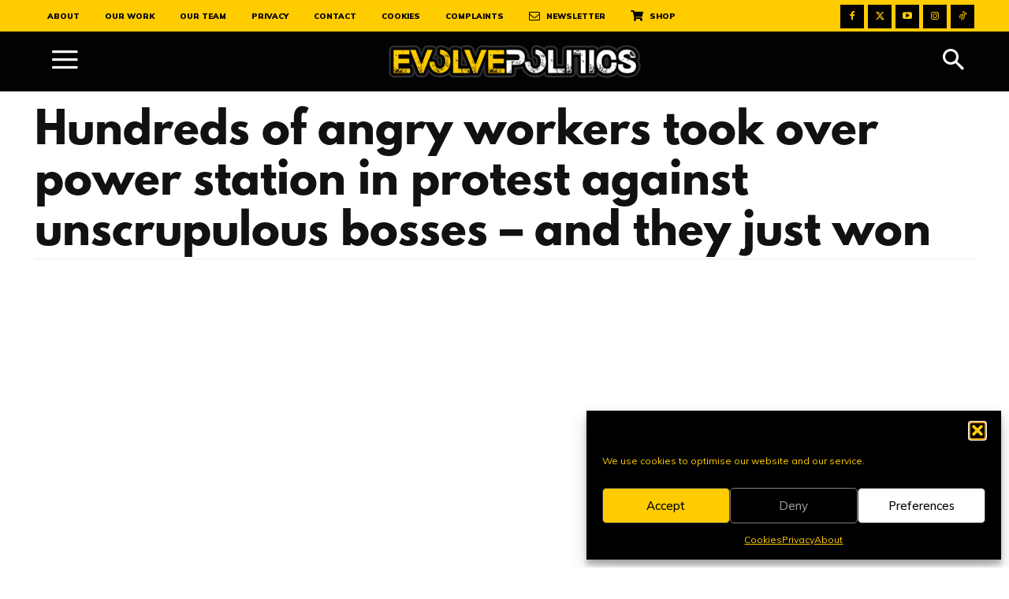

--- FILE ---
content_type: text/html; charset=UTF-8
request_url: https://evolvepolitics.com/hundreds-of-angry-workers-took-over-power-station-in-protest-against-unscrupulous-bosses-and-they-just-won/
body_size: 81401
content:
<!doctype html >
<html lang="en-GB">
<head><script>if(navigator.userAgent.match(/MSIE|Internet Explorer/i)||navigator.userAgent.match(/Trident\/7\..*?rv:11/i)){var href=document.location.href;if(!href.match(/[?&]nowprocket/)){if(href.indexOf("?")==-1){if(href.indexOf("#")==-1){document.location.href=href+"?nowprocket=1"}else{document.location.href=href.replace("#","?nowprocket=1#")}}else{if(href.indexOf("#")==-1){document.location.href=href+"&nowprocket=1"}else{document.location.href=href.replace("#","&nowprocket=1#")}}}}</script><script>class RocketLazyLoadScripts{constructor(e){this.triggerEvents=e,this.eventOptions={passive:!0},this.userEventListener=this.triggerListener.bind(this),this.delayedScripts={normal:[],async:[],defer:[]},this.allJQueries=[]}_addUserInteractionListener(e){this.triggerEvents.forEach((t=>window.addEventListener(t,e.userEventListener,e.eventOptions)))}_removeUserInteractionListener(e){this.triggerEvents.forEach((t=>window.removeEventListener(t,e.userEventListener,e.eventOptions)))}triggerListener(){this._removeUserInteractionListener(this),"loading"===document.readyState?document.addEventListener("DOMContentLoaded",this._loadEverythingNow.bind(this)):this._loadEverythingNow()}async _loadEverythingNow(){this._delayEventListeners(),this._delayJQueryReady(this),this._handleDocumentWrite(),this._registerAllDelayedScripts(),this._preloadAllScripts(),await this._loadScriptsFromList(this.delayedScripts.normal),await this._loadScriptsFromList(this.delayedScripts.defer),await this._loadScriptsFromList(this.delayedScripts.async),await this._triggerDOMContentLoaded(),await this._triggerWindowLoad(),window.dispatchEvent(new Event("rocket-allScriptsLoaded"))}_registerAllDelayedScripts(){document.querySelectorAll("script[type=rocketlazyloadscript]").forEach((e=>{e.hasAttribute("src")?e.hasAttribute("async")&&!1!==e.async?this.delayedScripts.async.push(e):e.hasAttribute("defer")&&!1!==e.defer||"module"===e.getAttribute("data-rocket-type")?this.delayedScripts.defer.push(e):this.delayedScripts.normal.push(e):this.delayedScripts.normal.push(e)}))}async _transformScript(e){return await this._requestAnimFrame(),new Promise((t=>{const n=document.createElement("script");let i;[...e.attributes].forEach((e=>{let t=e.nodeName;"type"!==t&&("data-rocket-type"===t&&(t="type",i=e.nodeValue),n.setAttribute(t,e.nodeValue))})),e.hasAttribute("src")&&this._isValidScriptType(i)?(n.addEventListener("load",t),n.addEventListener("error",t)):(n.text=e.text,t()),e.parentNode.replaceChild(n,e)}))}_isValidScriptType(e){return!e||""===e||"string"==typeof e&&["text/javascript","text/x-javascript","text/ecmascript","text/jscript","application/javascript","application/x-javascript","application/ecmascript","application/jscript","module"].includes(e.toLowerCase())}async _loadScriptsFromList(e){const t=e.shift();return t?(await this._transformScript(t),this._loadScriptsFromList(e)):Promise.resolve()}_preloadAllScripts(){var e=document.createDocumentFragment();[...this.delayedScripts.normal,...this.delayedScripts.defer,...this.delayedScripts.async].forEach((t=>{const n=t.getAttribute("src");if(n){const t=document.createElement("link");t.href=n,t.rel="preload",t.as="script",e.appendChild(t)}})),document.head.appendChild(e)}_delayEventListeners(){let e={};function t(t,n){!function(t){function n(n){return e[t].eventsToRewrite.indexOf(n)>=0?"rocket-"+n:n}e[t]||(e[t]={originalFunctions:{add:t.addEventListener,remove:t.removeEventListener},eventsToRewrite:[]},t.addEventListener=function(){arguments[0]=n(arguments[0]),e[t].originalFunctions.add.apply(t,arguments)},t.removeEventListener=function(){arguments[0]=n(arguments[0]),e[t].originalFunctions.remove.apply(t,arguments)})}(t),e[t].eventsToRewrite.push(n)}function n(e,t){let n=e[t];Object.defineProperty(e,t,{get:()=>n||function(){},set(i){e["rocket"+t]=n=i}})}t(document,"DOMContentLoaded"),t(window,"DOMContentLoaded"),t(window,"load"),t(window,"pageshow"),t(document,"readystatechange"),n(document,"onreadystatechange"),n(window,"onload"),n(window,"onpageshow")}_delayJQueryReady(e){let t=window.jQuery;Object.defineProperty(window,"jQuery",{get:()=>t,set(n){if(n&&n.fn&&!e.allJQueries.includes(n)){n.fn.ready=n.fn.init.prototype.ready=function(t){e.domReadyFired?t.bind(document)(n):document.addEventListener("rocket-DOMContentLoaded",(()=>t.bind(document)(n)))};const t=n.fn.on;n.fn.on=n.fn.init.prototype.on=function(){if(this[0]===window){function e(e){return e.split(" ").map((e=>"load"===e||0===e.indexOf("load.")?"rocket-jquery-load":e)).join(" ")}"string"==typeof arguments[0]||arguments[0]instanceof String?arguments[0]=e(arguments[0]):"object"==typeof arguments[0]&&Object.keys(arguments[0]).forEach((t=>{delete Object.assign(arguments[0],{[e(t)]:arguments[0][t]})[t]}))}return t.apply(this,arguments),this},e.allJQueries.push(n)}t=n}})}async _triggerDOMContentLoaded(){this.domReadyFired=!0,await this._requestAnimFrame(),document.dispatchEvent(new Event("rocket-DOMContentLoaded")),await this._requestAnimFrame(),window.dispatchEvent(new Event("rocket-DOMContentLoaded")),await this._requestAnimFrame(),document.dispatchEvent(new Event("rocket-readystatechange")),await this._requestAnimFrame(),document.rocketonreadystatechange&&document.rocketonreadystatechange()}async _triggerWindowLoad(){await this._requestAnimFrame(),window.dispatchEvent(new Event("rocket-load")),await this._requestAnimFrame(),window.rocketonload&&window.rocketonload(),await this._requestAnimFrame(),this.allJQueries.forEach((e=>e(window).trigger("rocket-jquery-load"))),window.dispatchEvent(new Event("rocket-pageshow")),await this._requestAnimFrame(),window.rocketonpageshow&&window.rocketonpageshow()}_handleDocumentWrite(){const e=new Map;document.write=document.writeln=function(t){const n=document.currentScript;n||console.error("WPRocket unable to document.write this: "+t);const i=document.createRange(),r=n.parentElement;let a=e.get(n);void 0===a&&(a=n.nextSibling,e.set(n,a));const o=document.createDocumentFragment();i.setStart(o,0),o.appendChild(i.createContextualFragment(t)),r.insertBefore(o,a)}}async _requestAnimFrame(){return new Promise((e=>requestAnimationFrame(e)))}static run(){if(navigator.userAgent.match(/90.0.4430.212|light/i)){var e=new RocketLazyLoadScripts(["keydown","mouseover","touchmove","touchstart","touchend","touchcancel","touchforcechange","wheel"]);}else{var e=new RocketLazyLoadScripts(["load"]);}e._addUserInteractionListener(e)}}RocketLazyLoadScripts.run();</script>
    <meta charset="UTF-8" />
    <title>Hundreds of angry workers took over power station in protest against unscrupulous bosses - and they just won | Evolve Politics</title>
    <meta name="viewport" content="width=device-width, initial-scale=1.0">
    <link rel="pingback" href="https://evolvepolitics.com/xmlrpc.php" />
    <meta name='robots' content='index, follow, max-image-preview:large, max-snippet:-1, max-video-preview:-1' />
	<style>img:is([sizes="auto" i], [sizes^="auto," i]) { contain-intrinsic-size: 3000px 1500px }</style>
	<link rel="icon" type="image/png" href="https://evolvepolitics.com/wp-content/uploads/2020/09/EP-Favicon-Transparent-Favicon-32x32-1.png"><link rel="apple-touch-icon" sizes="76x76" href="https://evolvepolitics.com/wp-content/uploads/2020/09/EP-Favicon-Transparent-76x76-1.png"/><link rel="apple-touch-icon" sizes="120x120" href="https://evolvepolitics.com/wp-content/uploads/2020/09/EP-Favicon-Transparent-120x120-1.png"/><link rel="apple-touch-icon" sizes="152x152" href="https://evolvepolitics.com/wp-content/uploads/2020/09/EP-Favicon-Transparent-152x152-1.png"/><link rel="apple-touch-icon" sizes="114x114" href="https://evolvepolitics.com/wp-content/uploads/2020/09/EP-Favicon-Transparent-114x114-1.png"/><link rel="apple-touch-icon" sizes="144x144" href="https://evolvepolitics.com/wp-content/uploads/2020/09/EP-Favicon-Transparent-144x144-1.png"/>
	<!-- This site is optimized with the Yoast SEO plugin v26.7 - https://yoast.com/wordpress/plugins/seo/ -->
	<link rel="canonical" href="https://evolvepolitics.com/hundreds-of-angry-workers-took-over-power-station-in-protest-against-unscrupulous-bosses-and-they-just-won/" />
	<meta property="og:locale" content="en_GB" />
	<meta property="og:type" content="article" />
	<meta property="og:title" content="Hundreds of angry workers took over power station in protest against unscrupulous bosses - and they just won | Evolve Politics" />
	<meta property="og:description" content="As many as 900 workers took over a power station site in Somerset after bosses disgracefully refused payment for hours lost during Storm Emma last week. But now, after reaching an agreement over the previously refused pay, it appears the workers&#8217; tactics have won the day against their unscrupulous bosses. Stay in touch! Sign up [&hellip;]" />
	<meta property="og:url" content="https://evolvepolitics.com/hundreds-of-angry-workers-took-over-power-station-in-protest-against-unscrupulous-bosses-and-they-just-won/" />
	<meta property="og:site_name" content="Evolve Politics" />
	<meta property="article:publisher" content="http://www.facebook.com/evolvepolitics" />
	<meta property="article:published_time" content="2018-03-07T19:14:38+00:00" />
	<meta property="article:modified_time" content="2021-09-23T11:44:01+00:00" />
	<meta property="og:image" content="https://evolvepolitics.com/wp-content/uploads/2018/03/EDF-Hinkley-Featured.png" />
	<meta property="og:image:width" content="952" />
	<meta property="og:image:height" content="498" />
	<meta property="og:image:type" content="image/png" />
	<meta name="author" content="Tom Barker" />
	<meta name="twitter:card" content="summary_large_image" />
	<meta name="twitter:creator" content="@EvolvePolitics" />
	<meta name="twitter:site" content="@EvolvePolitics" />
	<meta name="twitter:label1" content="Written by" />
	<meta name="twitter:data1" content="Tom Barker" />
	<meta name="twitter:label2" content="Estimated reading time" />
	<meta name="twitter:data2" content="3 minutes" />
	<script type="application/ld+json" class="yoast-schema-graph">{"@context":"https://schema.org","@graph":[{"@type":"Article","@id":"https://evolvepolitics.com/hundreds-of-angry-workers-took-over-power-station-in-protest-against-unscrupulous-bosses-and-they-just-won/#article","isPartOf":{"@id":"https://evolvepolitics.com/hundreds-of-angry-workers-took-over-power-station-in-protest-against-unscrupulous-bosses-and-they-just-won/"},"author":{"name":"Tom Barker","@id":"https://evolvepolitics.com/#/schema/person/ca9bc9db299d18dfe336909b8ec9f2e1"},"headline":"Hundreds of angry workers took over power station in protest against unscrupulous bosses &#8211; and they just won","datePublished":"2018-03-07T19:14:38+00:00","dateModified":"2021-09-23T11:44:01+00:00","mainEntityOfPage":{"@id":"https://evolvepolitics.com/hundreds-of-angry-workers-took-over-power-station-in-protest-against-unscrupulous-bosses-and-they-just-won/"},"wordCount":654,"commentCount":0,"publisher":{"@id":"https://evolvepolitics.com/#organization"},"image":{"@id":"https://evolvepolitics.com/hundreds-of-angry-workers-took-over-power-station-in-protest-against-unscrupulous-bosses-and-they-just-won/#primaryimage"},"thumbnailUrl":"https://i0.wp.com/evolvepolitics.com/wp-content/uploads/2018/03/EDF-Hinkley-Featured.png?fit=952%2C498&ssl=1","keywords":["EDF Energy","Hinkley Point","Industrial Action","Occupations","Strike","Workers"],"articleSection":["Economy","Featured","Labour Party UK Latest News","Social","UK News"],"inLanguage":"en-GB","potentialAction":[{"@type":"CommentAction","name":"Comment","target":["https://evolvepolitics.com/hundreds-of-angry-workers-took-over-power-station-in-protest-against-unscrupulous-bosses-and-they-just-won/#respond"]}]},{"@type":"WebPage","@id":"https://evolvepolitics.com/hundreds-of-angry-workers-took-over-power-station-in-protest-against-unscrupulous-bosses-and-they-just-won/","url":"https://evolvepolitics.com/hundreds-of-angry-workers-took-over-power-station-in-protest-against-unscrupulous-bosses-and-they-just-won/","name":"Hundreds of angry workers took over power station in protest against unscrupulous bosses - and they just won | Evolve Politics","isPartOf":{"@id":"https://evolvepolitics.com/#website"},"primaryImageOfPage":{"@id":"https://evolvepolitics.com/hundreds-of-angry-workers-took-over-power-station-in-protest-against-unscrupulous-bosses-and-they-just-won/#primaryimage"},"image":{"@id":"https://evolvepolitics.com/hundreds-of-angry-workers-took-over-power-station-in-protest-against-unscrupulous-bosses-and-they-just-won/#primaryimage"},"thumbnailUrl":"https://i0.wp.com/evolvepolitics.com/wp-content/uploads/2018/03/EDF-Hinkley-Featured.png?fit=952%2C498&ssl=1","datePublished":"2018-03-07T19:14:38+00:00","dateModified":"2021-09-23T11:44:01+00:00","breadcrumb":{"@id":"https://evolvepolitics.com/hundreds-of-angry-workers-took-over-power-station-in-protest-against-unscrupulous-bosses-and-they-just-won/#breadcrumb"},"inLanguage":"en-GB","potentialAction":[{"@type":"ReadAction","target":["https://evolvepolitics.com/hundreds-of-angry-workers-took-over-power-station-in-protest-against-unscrupulous-bosses-and-they-just-won/"]}]},{"@type":"ImageObject","inLanguage":"en-GB","@id":"https://evolvepolitics.com/hundreds-of-angry-workers-took-over-power-station-in-protest-against-unscrupulous-bosses-and-they-just-won/#primaryimage","url":"https://i0.wp.com/evolvepolitics.com/wp-content/uploads/2018/03/EDF-Hinkley-Featured.png?fit=952%2C498&ssl=1","contentUrl":"https://i0.wp.com/evolvepolitics.com/wp-content/uploads/2018/03/EDF-Hinkley-Featured.png?fit=952%2C498&ssl=1","width":952,"height":498,"caption":"Hundreds of angry workers took over a power station in protest against unscrupulous bosses - and they just won"},{"@type":"BreadcrumbList","@id":"https://evolvepolitics.com/hundreds-of-angry-workers-took-over-power-station-in-protest-against-unscrupulous-bosses-and-they-just-won/#breadcrumb","itemListElement":[{"@type":"ListItem","position":1,"name":"Home","item":"https://evolvepolitics.com/"},{"@type":"ListItem","position":2,"name":"Featured","item":"https://evolvepolitics.com/category/featured/"},{"@type":"ListItem","position":3,"name":"Hundreds of angry workers took over power station in protest against unscrupulous bosses &#8211; and they just won"}]},{"@type":"WebSite","@id":"https://evolvepolitics.com/#website","url":"https://evolvepolitics.com/","name":"Evolve Politics","description":"Reporting Uncomfortable Truths - Exposing Injustice, Inequality &amp; Corruption.","publisher":{"@id":"https://evolvepolitics.com/#organization"},"potentialAction":[{"@type":"SearchAction","target":{"@type":"EntryPoint","urlTemplate":"https://evolvepolitics.com/?s={search_term_string}"},"query-input":{"@type":"PropertyValueSpecification","valueRequired":true,"valueName":"search_term_string"}}],"inLanguage":"en-GB"},{"@type":"Organization","@id":"https://evolvepolitics.com/#organization","name":"Evolve Politics","url":"https://evolvepolitics.com/","logo":{"@type":"ImageObject","inLanguage":"en-GB","@id":"https://evolvepolitics.com/#/schema/logo/image/","url":"https://i0.wp.com/evolvepolitics.com/wp-content/uploads/2020/09/cropped-Evolve-Politics-Favicon-512x512-1-6.png?fit=512%2C512&ssl=1","contentUrl":"https://i0.wp.com/evolvepolitics.com/wp-content/uploads/2020/09/cropped-Evolve-Politics-Favicon-512x512-1-6.png?fit=512%2C512&ssl=1","width":512,"height":512,"caption":"Evolve Politics"},"image":{"@id":"https://evolvepolitics.com/#/schema/logo/image/"},"sameAs":["http://www.facebook.com/evolvepolitics","https://x.com/EvolvePolitics","https://www.tiktok.com/@evolvepolitics","https://www.instagram.com/evolvepolitics/","https://www.youtube.com/@EvolvePolitics"]},{"@type":"Person","@id":"https://evolvepolitics.com/#/schema/person/ca9bc9db299d18dfe336909b8ec9f2e1","name":"Tom Barker","image":{"@type":"ImageObject","inLanguage":"en-GB","@id":"https://evolvepolitics.com/#/schema/person/image/","url":"https://secure.gravatar.com/avatar/003d37fb448f3e26db550b63e893b938?s=96&d=mm&r=g","contentUrl":"https://secure.gravatar.com/avatar/003d37fb448f3e26db550b63e893b938?s=96&d=mm&r=g","caption":"Tom Barker"},"url":"https://evolvepolitics.com/author/tombarker/"}]}</script>
	<!-- / Yoast SEO plugin. -->


<link rel='dns-prefetch' href='//stats.wp.com' />
<link rel='dns-prefetch' href='//fonts.googleapis.com' />
<link rel='dns-prefetch' href='//use.fontawesome.com' />
<link href='https://fonts.gstatic.com' crossorigin rel='preconnect' />
<link rel='preconnect' href='//i0.wp.com' />
<link rel='preconnect' href='//c0.wp.com' />
<link rel="alternate" type="application/rss+xml" title="Evolve Politics &raquo; Feed" href="https://evolvepolitics.com/feed/" />
<link rel="alternate" type="application/rss+xml" title="Evolve Politics &raquo; Comments Feed" href="https://evolvepolitics.com/comments/feed/" />
<style id='wp-emoji-styles-inline-css' type='text/css'>

	img.wp-smiley, img.emoji {
		display: inline !important;
		border: none !important;
		box-shadow: none !important;
		height: 1em !important;
		width: 1em !important;
		margin: 0 0.07em !important;
		vertical-align: -0.1em !important;
		background: none !important;
		padding: 0 !important;
	}
</style>
<link rel='stylesheet' id='wp-block-library-css' href='https://c0.wp.com/c/6.7.4/wp-includes/css/dist/block-library/style.min.css' type='text/css' media='all' />
<link rel='stylesheet' id='mediaelement-css' href='https://c0.wp.com/c/6.7.4/wp-includes/js/mediaelement/mediaelementplayer-legacy.min.css' type='text/css' media='all' />
<link rel='stylesheet' id='wp-mediaelement-css' href='https://c0.wp.com/c/6.7.4/wp-includes/js/mediaelement/wp-mediaelement.min.css' type='text/css' media='all' />
<style id='jetpack-sharing-buttons-style-inline-css' type='text/css'>
.jetpack-sharing-buttons__services-list{display:flex;flex-direction:row;flex-wrap:wrap;gap:0;list-style-type:none;margin:5px;padding:0}.jetpack-sharing-buttons__services-list.has-small-icon-size{font-size:12px}.jetpack-sharing-buttons__services-list.has-normal-icon-size{font-size:16px}.jetpack-sharing-buttons__services-list.has-large-icon-size{font-size:24px}.jetpack-sharing-buttons__services-list.has-huge-icon-size{font-size:36px}@media print{.jetpack-sharing-buttons__services-list{display:none!important}}.editor-styles-wrapper .wp-block-jetpack-sharing-buttons{gap:0;padding-inline-start:0}ul.jetpack-sharing-buttons__services-list.has-background{padding:1.25em 2.375em}
</style>
<style id='font-awesome-svg-styles-default-inline-css' type='text/css'>
.svg-inline--fa {
  display: inline-block;
  height: 1em;
  overflow: visible;
  vertical-align: -.125em;
}
</style>
<link rel='stylesheet' id='font-awesome-svg-styles-css' href="https://evolvepolitics.com/wp-content/uploads/font-awesome/v5.15.4/css/svg-with-js.css" type='text/css' media='all' />
<style id='font-awesome-svg-styles-inline-css' type='text/css'>
   .wp-block-font-awesome-icon svg::before,
   .wp-rich-text-font-awesome-icon svg::before {content: unset;}
</style>
<style id='classic-theme-styles-inline-css' type='text/css'>
/*! This file is auto-generated */
.wp-block-button__link{color:#fff;background-color:#32373c;border-radius:9999px;box-shadow:none;text-decoration:none;padding:calc(.667em + 2px) calc(1.333em + 2px);font-size:1.125em}.wp-block-file__button{background:#32373c;color:#fff;text-decoration:none}
</style>
<style id='global-styles-inline-css' type='text/css'>
:root{--wp--preset--aspect-ratio--square: 1;--wp--preset--aspect-ratio--4-3: 4/3;--wp--preset--aspect-ratio--3-4: 3/4;--wp--preset--aspect-ratio--3-2: 3/2;--wp--preset--aspect-ratio--2-3: 2/3;--wp--preset--aspect-ratio--16-9: 16/9;--wp--preset--aspect-ratio--9-16: 9/16;--wp--preset--color--black: #000000;--wp--preset--color--cyan-bluish-gray: #abb8c3;--wp--preset--color--white: #ffffff;--wp--preset--color--pale-pink: #f78da7;--wp--preset--color--vivid-red: #cf2e2e;--wp--preset--color--luminous-vivid-orange: #ff6900;--wp--preset--color--luminous-vivid-amber: #fcb900;--wp--preset--color--light-green-cyan: #7bdcb5;--wp--preset--color--vivid-green-cyan: #00d084;--wp--preset--color--pale-cyan-blue: #8ed1fc;--wp--preset--color--vivid-cyan-blue: #0693e3;--wp--preset--color--vivid-purple: #9b51e0;--wp--preset--gradient--vivid-cyan-blue-to-vivid-purple: linear-gradient(135deg,rgba(6,147,227,1) 0%,rgb(155,81,224) 100%);--wp--preset--gradient--light-green-cyan-to-vivid-green-cyan: linear-gradient(135deg,rgb(122,220,180) 0%,rgb(0,208,130) 100%);--wp--preset--gradient--luminous-vivid-amber-to-luminous-vivid-orange: linear-gradient(135deg,rgba(252,185,0,1) 0%,rgba(255,105,0,1) 100%);--wp--preset--gradient--luminous-vivid-orange-to-vivid-red: linear-gradient(135deg,rgba(255,105,0,1) 0%,rgb(207,46,46) 100%);--wp--preset--gradient--very-light-gray-to-cyan-bluish-gray: linear-gradient(135deg,rgb(238,238,238) 0%,rgb(169,184,195) 100%);--wp--preset--gradient--cool-to-warm-spectrum: linear-gradient(135deg,rgb(74,234,220) 0%,rgb(151,120,209) 20%,rgb(207,42,186) 40%,rgb(238,44,130) 60%,rgb(251,105,98) 80%,rgb(254,248,76) 100%);--wp--preset--gradient--blush-light-purple: linear-gradient(135deg,rgb(255,206,236) 0%,rgb(152,150,240) 100%);--wp--preset--gradient--blush-bordeaux: linear-gradient(135deg,rgb(254,205,165) 0%,rgb(254,45,45) 50%,rgb(107,0,62) 100%);--wp--preset--gradient--luminous-dusk: linear-gradient(135deg,rgb(255,203,112) 0%,rgb(199,81,192) 50%,rgb(65,88,208) 100%);--wp--preset--gradient--pale-ocean: linear-gradient(135deg,rgb(255,245,203) 0%,rgb(182,227,212) 50%,rgb(51,167,181) 100%);--wp--preset--gradient--electric-grass: linear-gradient(135deg,rgb(202,248,128) 0%,rgb(113,206,126) 100%);--wp--preset--gradient--midnight: linear-gradient(135deg,rgb(2,3,129) 0%,rgb(40,116,252) 100%);--wp--preset--font-size--small: 11px;--wp--preset--font-size--medium: 20px;--wp--preset--font-size--large: 32px;--wp--preset--font-size--x-large: 42px;--wp--preset--font-size--regular: 15px;--wp--preset--font-size--larger: 50px;--wp--preset--spacing--20: 0.44rem;--wp--preset--spacing--30: 0.67rem;--wp--preset--spacing--40: 1rem;--wp--preset--spacing--50: 1.5rem;--wp--preset--spacing--60: 2.25rem;--wp--preset--spacing--70: 3.38rem;--wp--preset--spacing--80: 5.06rem;--wp--preset--shadow--natural: 6px 6px 9px rgba(0, 0, 0, 0.2);--wp--preset--shadow--deep: 12px 12px 50px rgba(0, 0, 0, 0.4);--wp--preset--shadow--sharp: 6px 6px 0px rgba(0, 0, 0, 0.2);--wp--preset--shadow--outlined: 6px 6px 0px -3px rgba(255, 255, 255, 1), 6px 6px rgba(0, 0, 0, 1);--wp--preset--shadow--crisp: 6px 6px 0px rgba(0, 0, 0, 1);}:where(.is-layout-flex){gap: 0.5em;}:where(.is-layout-grid){gap: 0.5em;}body .is-layout-flex{display: flex;}.is-layout-flex{flex-wrap: wrap;align-items: center;}.is-layout-flex > :is(*, div){margin: 0;}body .is-layout-grid{display: grid;}.is-layout-grid > :is(*, div){margin: 0;}:where(.wp-block-columns.is-layout-flex){gap: 2em;}:where(.wp-block-columns.is-layout-grid){gap: 2em;}:where(.wp-block-post-template.is-layout-flex){gap: 1.25em;}:where(.wp-block-post-template.is-layout-grid){gap: 1.25em;}.has-black-color{color: var(--wp--preset--color--black) !important;}.has-cyan-bluish-gray-color{color: var(--wp--preset--color--cyan-bluish-gray) !important;}.has-white-color{color: var(--wp--preset--color--white) !important;}.has-pale-pink-color{color: var(--wp--preset--color--pale-pink) !important;}.has-vivid-red-color{color: var(--wp--preset--color--vivid-red) !important;}.has-luminous-vivid-orange-color{color: var(--wp--preset--color--luminous-vivid-orange) !important;}.has-luminous-vivid-amber-color{color: var(--wp--preset--color--luminous-vivid-amber) !important;}.has-light-green-cyan-color{color: var(--wp--preset--color--light-green-cyan) !important;}.has-vivid-green-cyan-color{color: var(--wp--preset--color--vivid-green-cyan) !important;}.has-pale-cyan-blue-color{color: var(--wp--preset--color--pale-cyan-blue) !important;}.has-vivid-cyan-blue-color{color: var(--wp--preset--color--vivid-cyan-blue) !important;}.has-vivid-purple-color{color: var(--wp--preset--color--vivid-purple) !important;}.has-black-background-color{background-color: var(--wp--preset--color--black) !important;}.has-cyan-bluish-gray-background-color{background-color: var(--wp--preset--color--cyan-bluish-gray) !important;}.has-white-background-color{background-color: var(--wp--preset--color--white) !important;}.has-pale-pink-background-color{background-color: var(--wp--preset--color--pale-pink) !important;}.has-vivid-red-background-color{background-color: var(--wp--preset--color--vivid-red) !important;}.has-luminous-vivid-orange-background-color{background-color: var(--wp--preset--color--luminous-vivid-orange) !important;}.has-luminous-vivid-amber-background-color{background-color: var(--wp--preset--color--luminous-vivid-amber) !important;}.has-light-green-cyan-background-color{background-color: var(--wp--preset--color--light-green-cyan) !important;}.has-vivid-green-cyan-background-color{background-color: var(--wp--preset--color--vivid-green-cyan) !important;}.has-pale-cyan-blue-background-color{background-color: var(--wp--preset--color--pale-cyan-blue) !important;}.has-vivid-cyan-blue-background-color{background-color: var(--wp--preset--color--vivid-cyan-blue) !important;}.has-vivid-purple-background-color{background-color: var(--wp--preset--color--vivid-purple) !important;}.has-black-border-color{border-color: var(--wp--preset--color--black) !important;}.has-cyan-bluish-gray-border-color{border-color: var(--wp--preset--color--cyan-bluish-gray) !important;}.has-white-border-color{border-color: var(--wp--preset--color--white) !important;}.has-pale-pink-border-color{border-color: var(--wp--preset--color--pale-pink) !important;}.has-vivid-red-border-color{border-color: var(--wp--preset--color--vivid-red) !important;}.has-luminous-vivid-orange-border-color{border-color: var(--wp--preset--color--luminous-vivid-orange) !important;}.has-luminous-vivid-amber-border-color{border-color: var(--wp--preset--color--luminous-vivid-amber) !important;}.has-light-green-cyan-border-color{border-color: var(--wp--preset--color--light-green-cyan) !important;}.has-vivid-green-cyan-border-color{border-color: var(--wp--preset--color--vivid-green-cyan) !important;}.has-pale-cyan-blue-border-color{border-color: var(--wp--preset--color--pale-cyan-blue) !important;}.has-vivid-cyan-blue-border-color{border-color: var(--wp--preset--color--vivid-cyan-blue) !important;}.has-vivid-purple-border-color{border-color: var(--wp--preset--color--vivid-purple) !important;}.has-vivid-cyan-blue-to-vivid-purple-gradient-background{background: var(--wp--preset--gradient--vivid-cyan-blue-to-vivid-purple) !important;}.has-light-green-cyan-to-vivid-green-cyan-gradient-background{background: var(--wp--preset--gradient--light-green-cyan-to-vivid-green-cyan) !important;}.has-luminous-vivid-amber-to-luminous-vivid-orange-gradient-background{background: var(--wp--preset--gradient--luminous-vivid-amber-to-luminous-vivid-orange) !important;}.has-luminous-vivid-orange-to-vivid-red-gradient-background{background: var(--wp--preset--gradient--luminous-vivid-orange-to-vivid-red) !important;}.has-very-light-gray-to-cyan-bluish-gray-gradient-background{background: var(--wp--preset--gradient--very-light-gray-to-cyan-bluish-gray) !important;}.has-cool-to-warm-spectrum-gradient-background{background: var(--wp--preset--gradient--cool-to-warm-spectrum) !important;}.has-blush-light-purple-gradient-background{background: var(--wp--preset--gradient--blush-light-purple) !important;}.has-blush-bordeaux-gradient-background{background: var(--wp--preset--gradient--blush-bordeaux) !important;}.has-luminous-dusk-gradient-background{background: var(--wp--preset--gradient--luminous-dusk) !important;}.has-pale-ocean-gradient-background{background: var(--wp--preset--gradient--pale-ocean) !important;}.has-electric-grass-gradient-background{background: var(--wp--preset--gradient--electric-grass) !important;}.has-midnight-gradient-background{background: var(--wp--preset--gradient--midnight) !important;}.has-small-font-size{font-size: var(--wp--preset--font-size--small) !important;}.has-medium-font-size{font-size: var(--wp--preset--font-size--medium) !important;}.has-large-font-size{font-size: var(--wp--preset--font-size--large) !important;}.has-x-large-font-size{font-size: var(--wp--preset--font-size--x-large) !important;}
:where(.wp-block-post-template.is-layout-flex){gap: 1.25em;}:where(.wp-block-post-template.is-layout-grid){gap: 1.25em;}
:where(.wp-block-columns.is-layout-flex){gap: 2em;}:where(.wp-block-columns.is-layout-grid){gap: 2em;}
:root :where(.wp-block-pullquote){font-size: 1.5em;line-height: 1.6;}
</style>
<link rel='stylesheet' id='email-subscribers-css' href='https://evolvepolitics.com/wp-content/plugins/email-subscribers/lite/public/css/email-subscribers-public.css?ver=5.9.14' type='text/css' media='all' />
<link rel='stylesheet' id='fb-widget-frontend-style-css' href='https://evolvepolitics.com/wp-content/plugins/facebook-pagelike-widget/assets/css/style.css?ver=1.0.0' type='text/css' media='all' />
<link rel='stylesheet' id='cmplz-general-css' href='https://evolvepolitics.com/wp-content/plugins/complianz-gdpr/assets/css/cookieblocker.min.css?ver=1755820483' type='text/css' media='all' />
<link rel='stylesheet' id='td-plugin-multi-purpose-css' href='https://evolvepolitics.com/wp-content/plugins/td-composer/td-multi-purpose/style.css?ver=492e3cf54bd42df3b24a3de8e2307cafx' type='text/css' media='all' />
<link rel='stylesheet' id='google-fonts-style-css' href='https://fonts.googleapis.com/css?family=Muli%3A400%2C100%2C200%2C300%2C500%2C600%2C700%2C800%2C900%7COpen+Sans%3A400%2C600%2C700%2C100%2C200%2C300%2C500%2C800%2C900%7CRoboto%3A400%2C600%2C700%2C100%2C200%2C300%2C500%2C800%2C900%7CMuli%3A900%2C400%2C300%2C700%2C500%2C800%7COpen+Sans%3A700%2C500%2C300%2C400%7CMontserrat%3A400&#038;display=swap&#038;ver=12.7.1' type='text/css' media='all' />
<link rel='stylesheet' id='font-awesome-official-css' href='https://use.fontawesome.com/releases/v5.15.4/css/all.css' type='text/css' media='all' integrity="sha384-DyZ88mC6Up2uqS4h/KRgHuoeGwBcD4Ng9SiP4dIRy0EXTlnuz47vAwmeGwVChigm" crossorigin="anonymous" />
<link rel='stylesheet' id='font_awesome-css' href='https://evolvepolitics.com/wp-content/plugins/td-composer/assets/fonts/font-awesome/font-awesome.css?ver=492e3cf54bd42df3b24a3de8e2307cafx' type='text/css' media='all' />
<link rel='stylesheet' id='open_iconic-css' href='https://evolvepolitics.com/wp-content/plugins/td-composer/assets/fonts/open-iconic/open-iconic.css?ver=492e3cf54bd42df3b24a3de8e2307cafx' type='text/css' media='all' />
<link rel='stylesheet' id='typicons-css' href='https://evolvepolitics.com/wp-content/plugins/td-composer/assets/fonts/typicons/typicons.css?ver=492e3cf54bd42df3b24a3de8e2307cafx' type='text/css' media='all' />
<link rel='stylesheet' id='td-theme-css' href='https://evolvepolitics.com/wp-content/themes/Newspaper/style.css?ver=12.7.1' type='text/css' media='all' />
<style id='td-theme-inline-css' type='text/css'>@media (max-width:767px){.td-header-desktop-wrap{display:none}}@media (min-width:767px){.td-header-mobile-wrap{display:none}}</style>
<link rel='stylesheet' id='__EPYT__style-css' href='https://evolvepolitics.com/wp-content/plugins/youtube-embed-plus/styles/ytprefs.min.css?ver=14.2.3' type='text/css' media='all' />
<style id='__EPYT__style-inline-css' type='text/css'>

                .epyt-gallery-thumb {
                        width: 33.333%;
                }
                
</style>
<link rel='stylesheet' id='td-legacy-framework-front-style-css' href='https://evolvepolitics.com/wp-content/plugins/td-composer/legacy/Newspaper/assets/css/td_legacy_main.css?ver=492e3cf54bd42df3b24a3de8e2307cafx' type='text/css' media='all' />
<link rel='stylesheet' id='td-theme-demo-style-css' href='https://evolvepolitics.com/wp-content/plugins/td-composer/legacy/Newspaper/includes/demos/gossip_pro/demo_style.css?ver=12.7.1' type='text/css' media='all' />
<link rel='stylesheet' id='tdb_style_cloud_templates_front-css' href='https://evolvepolitics.com/wp-content/plugins/td-cloud-library/assets/css/tdb_main.css?ver=d578089f160957352b9b4ca6d880fd8f' type='text/css' media='all' />
<link rel='stylesheet' id='font-awesome-official-v4shim-css' href='https://use.fontawesome.com/releases/v5.15.4/css/v4-shims.css' type='text/css' media='all' integrity="sha384-Vq76wejb3QJM4nDatBa5rUOve+9gkegsjCebvV/9fvXlGWo4HCMR4cJZjjcF6Viv" crossorigin="anonymous" />
<style id='font-awesome-official-v4shim-inline-css' type='text/css'>
@font-face {
font-family: "FontAwesome";
font-display: block;
src: url("https://use.fontawesome.com/releases/v5.15.4/webfonts/fa-brands-400.eot"),
		url("https://use.fontawesome.com/releases/v5.15.4/webfonts/fa-brands-400.eot?#iefix") format("embedded-opentype"),
		url("https://use.fontawesome.com/releases/v5.15.4/webfonts/fa-brands-400.woff2") format("woff2"),
		url("https://use.fontawesome.com/releases/v5.15.4/webfonts/fa-brands-400.woff") format("woff"),
		url("https://use.fontawesome.com/releases/v5.15.4/webfonts/fa-brands-400.ttf") format("truetype"),
		url("https://use.fontawesome.com/releases/v5.15.4/webfonts/fa-brands-400.svg#fontawesome") format("svg");
}

@font-face {
font-family: "FontAwesome";
font-display: block;
src: url("https://use.fontawesome.com/releases/v5.15.4/webfonts/fa-solid-900.eot"),
		url("https://use.fontawesome.com/releases/v5.15.4/webfonts/fa-solid-900.eot?#iefix") format("embedded-opentype"),
		url("https://use.fontawesome.com/releases/v5.15.4/webfonts/fa-solid-900.woff2") format("woff2"),
		url("https://use.fontawesome.com/releases/v5.15.4/webfonts/fa-solid-900.woff") format("woff"),
		url("https://use.fontawesome.com/releases/v5.15.4/webfonts/fa-solid-900.ttf") format("truetype"),
		url("https://use.fontawesome.com/releases/v5.15.4/webfonts/fa-solid-900.svg#fontawesome") format("svg");
}

@font-face {
font-family: "FontAwesome";
font-display: block;
src: url("https://use.fontawesome.com/releases/v5.15.4/webfonts/fa-regular-400.eot"),
		url("https://use.fontawesome.com/releases/v5.15.4/webfonts/fa-regular-400.eot?#iefix") format("embedded-opentype"),
		url("https://use.fontawesome.com/releases/v5.15.4/webfonts/fa-regular-400.woff2") format("woff2"),
		url("https://use.fontawesome.com/releases/v5.15.4/webfonts/fa-regular-400.woff") format("woff"),
		url("https://use.fontawesome.com/releases/v5.15.4/webfonts/fa-regular-400.ttf") format("truetype"),
		url("https://use.fontawesome.com/releases/v5.15.4/webfonts/fa-regular-400.svg#fontawesome") format("svg");
unicode-range: U+F004-F005,U+F007,U+F017,U+F022,U+F024,U+F02E,U+F03E,U+F044,U+F057-F059,U+F06E,U+F070,U+F075,U+F07B-F07C,U+F080,U+F086,U+F089,U+F094,U+F09D,U+F0A0,U+F0A4-F0A7,U+F0C5,U+F0C7-F0C8,U+F0E0,U+F0EB,U+F0F3,U+F0F8,U+F0FE,U+F111,U+F118-F11A,U+F11C,U+F133,U+F144,U+F146,U+F14A,U+F14D-F14E,U+F150-F152,U+F15B-F15C,U+F164-F165,U+F185-F186,U+F191-F192,U+F1AD,U+F1C1-F1C9,U+F1CD,U+F1D8,U+F1E3,U+F1EA,U+F1F6,U+F1F9,U+F20A,U+F247-F249,U+F24D,U+F254-F25B,U+F25D,U+F267,U+F271-F274,U+F279,U+F28B,U+F28D,U+F2B5-F2B6,U+F2B9,U+F2BB,U+F2BD,U+F2C1-F2C2,U+F2D0,U+F2D2,U+F2DC,U+F2ED,U+F328,U+F358-F35B,U+F3A5,U+F3D1,U+F410,U+F4AD;
}
</style>
<script type="rocketlazyloadscript" data-rocket-type="text/javascript" src="https://c0.wp.com/c/6.7.4/wp-includes/js/jquery/jquery.min.js" id="jquery-core-js" defer></script>
<script type="rocketlazyloadscript" data-rocket-type="text/javascript" src="https://c0.wp.com/c/6.7.4/wp-includes/js/jquery/jquery-migrate.min.js" id="jquery-migrate-js" defer></script>
<script type="text/javascript" id="__ytprefs__-js-extra">
/* <![CDATA[ */
var _EPYT_ = {"ajaxurl":"https:\/\/evolvepolitics.com\/wp-admin\/admin-ajax.php","security":"d933c6606f","gallery_scrolloffset":"20","eppathtoscripts":"https:\/\/evolvepolitics.com\/wp-content\/plugins\/youtube-embed-plus\/scripts\/","eppath":"https:\/\/evolvepolitics.com\/wp-content\/plugins\/youtube-embed-plus\/","epresponsiveselector":"[\"iframe.__youtube_prefs_widget__\"]","epdovol":"1","version":"14.2.3","evselector":"iframe.__youtube_prefs__[src], iframe[src*=\"youtube.com\/embed\/\"], iframe[src*=\"youtube-nocookie.com\/embed\/\"]","ajax_compat":"","maxres_facade":"eager","ytapi_load":"light","pause_others":"","stopMobileBuffer":"1","facade_mode":"","not_live_on_channel":""};
/* ]]> */
</script>
<script type="rocketlazyloadscript" data-rocket-type="text/javascript" src="https://evolvepolitics.com/wp-content/plugins/youtube-embed-plus/scripts/ytprefs.min.js?ver=14.2.3" id="__ytprefs__-js" defer></script>
<link rel="https://api.w.org/" href="https://evolvepolitics.com/wp-json/" /><link rel="alternate" title="JSON" type="application/json" href="https://evolvepolitics.com/wp-json/wp/v2/posts/14124" /><link rel="EditURI" type="application/rsd+xml" title="RSD" href="https://evolvepolitics.com/xmlrpc.php?rsd" />
<meta name="generator" content="WordPress 6.7.4" />
<link rel='shortlink' href='https://evolvepolitics.com/?p=14124' />
<link rel="alternate" title="oEmbed (JSON)" type="application/json+oembed" href="https://evolvepolitics.com/wp-json/oembed/1.0/embed?url=https%3A%2F%2Fevolvepolitics.com%2Fhundreds-of-angry-workers-took-over-power-station-in-protest-against-unscrupulous-bosses-and-they-just-won%2F" />
<link rel="alternate" title="oEmbed (XML)" type="text/xml+oembed" href="https://evolvepolitics.com/wp-json/oembed/1.0/embed?url=https%3A%2F%2Fevolvepolitics.com%2Fhundreds-of-angry-workers-took-over-power-station-in-protest-against-unscrupulous-bosses-and-they-just-won%2F&#038;format=xml" />
	<style>img#wpstats{display:none}</style>
					<style>.cmplz-hidden {
					display: none !important;
				}</style>    <script type="rocketlazyloadscript">
        window.tdb_global_vars = {"wpRestUrl":"https:\/\/evolvepolitics.com\/wp-json\/","permalinkStructure":"\/%postname%\/"};
        window.tdb_p_autoload_vars = {"isAjax":false,"isAdminBarShowing":false,"autoloadStatus":"off","origPostEditUrl":null};
    </script>
    
    <style id="tdb-global-colors">:root{--accent-color:#fff}</style>

    
	<script type="rocketlazyloadscript" id="mcjs">!function(c,h,i,m,p){m=c.createElement(h),p=c.getElementsByTagName(h)[0],m.async=1,m.src=i,p.parentNode.insertBefore(m,p)}(document,"script","https://chimpstatic.com/mcjs-connected/js/users/5ef62914097790517b94e94bc/24a18334e6c028abc319f29f0.js");</script>

<script type="rocketlazyloadscript" data-rocket-type="text/javascript">
  window._taboola = window._taboola || [];
  _taboola.push({article:'auto'});
  !function (e, f, u, i) {
    if (!document.getElementById(i)){
      e.async = 1;
      e.src = u;
      e.id = i;
      f.parentNode.insertBefore(e, f);
    }
  }(document.createElement('script'),
  document.getElementsByTagName('script')[0],
  '//cdn.taboola.com/libtrc/evolvepolitics/loader.js',
  'tb_loader_script');
  if(window.performance && typeof window.performance.mark == 'function')
    {window.performance.mark('tbl_ic');}
</script>

<script type="rocketlazyloadscript">
  window.teads_analytics = window.teads_analytics || {};
  window.teads_analytics.analytics_tag_id = "PUB_15317";
  window.teads_analytics.share = window.teads_analytics.share || function() {
    ;(window.teads_analytics.shared_data = window.teads_analytics.shared_data || []).push(arguments)
  };
</script>
<script type="rocketlazyloadscript" async src="https://a.teads.tv/analytics/tag.js"></script>

<script type="rocketlazyloadscript" data-rocket-type="text/javascript" class="teads" src="//a.teads.tv/page/79671/tag" async="true"></script>
<!-- JS generated by theme -->

<script type="rocketlazyloadscript" data-rocket-type="text/javascript" id="td-generated-header-js">
    
    

	    var tdBlocksArray = []; //here we store all the items for the current page

	    // td_block class - each ajax block uses a object of this class for requests
	    function tdBlock() {
		    this.id = '';
		    this.block_type = 1; //block type id (1-234 etc)
		    this.atts = '';
		    this.td_column_number = '';
		    this.td_current_page = 1; //
		    this.post_count = 0; //from wp
		    this.found_posts = 0; //from wp
		    this.max_num_pages = 0; //from wp
		    this.td_filter_value = ''; //current live filter value
		    this.is_ajax_running = false;
		    this.td_user_action = ''; // load more or infinite loader (used by the animation)
		    this.header_color = '';
		    this.ajax_pagination_infinite_stop = ''; //show load more at page x
	    }

        // td_js_generator - mini detector
        ( function () {
            var htmlTag = document.getElementsByTagName("html")[0];

	        if ( navigator.userAgent.indexOf("MSIE 10.0") > -1 ) {
                htmlTag.className += ' ie10';
            }

            if ( !!navigator.userAgent.match(/Trident.*rv\:11\./) ) {
                htmlTag.className += ' ie11';
            }

	        if ( navigator.userAgent.indexOf("Edge") > -1 ) {
                htmlTag.className += ' ieEdge';
            }

            if ( /(iPad|iPhone|iPod)/g.test(navigator.userAgent) ) {
                htmlTag.className += ' td-md-is-ios';
            }

            var user_agent = navigator.userAgent.toLowerCase();
            if ( user_agent.indexOf("android") > -1 ) {
                htmlTag.className += ' td-md-is-android';
            }

            if ( -1 !== navigator.userAgent.indexOf('Mac OS X')  ) {
                htmlTag.className += ' td-md-is-os-x';
            }

            if ( /chrom(e|ium)/.test(navigator.userAgent.toLowerCase()) ) {
               htmlTag.className += ' td-md-is-chrome';
            }

            if ( -1 !== navigator.userAgent.indexOf('Firefox') ) {
                htmlTag.className += ' td-md-is-firefox';
            }

            if ( -1 !== navigator.userAgent.indexOf('Safari') && -1 === navigator.userAgent.indexOf('Chrome') ) {
                htmlTag.className += ' td-md-is-safari';
            }

            if( -1 !== navigator.userAgent.indexOf('IEMobile') ){
                htmlTag.className += ' td-md-is-iemobile';
            }

        })();

        var tdLocalCache = {};

        ( function () {
            "use strict";

            tdLocalCache = {
                data: {},
                remove: function (resource_id) {
                    delete tdLocalCache.data[resource_id];
                },
                exist: function (resource_id) {
                    return tdLocalCache.data.hasOwnProperty(resource_id) && tdLocalCache.data[resource_id] !== null;
                },
                get: function (resource_id) {
                    return tdLocalCache.data[resource_id];
                },
                set: function (resource_id, cachedData) {
                    tdLocalCache.remove(resource_id);
                    tdLocalCache.data[resource_id] = cachedData;
                }
            };
        })();

    
    
var td_viewport_interval_list=[{"limitBottom":767,"sidebarWidth":228},{"limitBottom":1018,"sidebarWidth":300},{"limitBottom":1140,"sidebarWidth":324}];
var td_animation_stack_effect="type1";
var tds_animation_stack=true;
var td_animation_stack_specific_selectors=".entry-thumb, img[class*=\"wp-image-\"], a.td-sml-link-to-image > img, .td-lazy-img";
var td_animation_stack_general_selectors=".td-animation-stack .entry-thumb, .post .entry-thumb, .post img[class*=\"wp-image-\"], .post a.td-sml-link-to-image > img, .td-animation-stack .td-lazy-img";
var tds_video_scroll="enabled";
var tds_video_playing_one="enabled";
var tds_video_pause_hidden="enabled";
var tds_video_lazy="enabled";
var tdc_is_installed="yes";
var tdc_domain_active=false;
var td_ajax_url="https:\/\/evolvepolitics.com\/wp-admin\/admin-ajax.php?td_theme_name=Newspaper&v=12.7.1";
var td_get_template_directory_uri="https:\/\/evolvepolitics.com\/wp-content\/plugins\/td-composer\/legacy\/common";
var tds_snap_menu="";
var tds_logo_on_sticky="";
var tds_header_style="";
var td_please_wait="Please wait...";
var td_email_user_pass_incorrect="User or password incorrect!";
var td_email_user_incorrect="Email or username incorrect!";
var td_email_incorrect="Email incorrect!";
var td_user_incorrect="Username incorrect!";
var td_email_user_empty="Email or username empty!";
var td_pass_empty="Pass empty!";
var td_pass_pattern_incorrect="Invalid Pass Pattern!";
var td_retype_pass_incorrect="Retyped Pass incorrect!";
var tds_more_articles_on_post_enable="";
var tds_more_articles_on_post_time_to_wait="";
var tds_more_articles_on_post_pages_distance_from_top=0;
var tds_captcha="";
var tds_theme_color_site_wide="#020000";
var tds_smart_sidebar="";
var tdThemeName="Newspaper";
var tdThemeNameWl="Newspaper";
var td_magnific_popup_translation_tPrev="Previous (Left arrow key)";
var td_magnific_popup_translation_tNext="Next (Right arrow key)";
var td_magnific_popup_translation_tCounter="%curr% of %total%";
var td_magnific_popup_translation_ajax_tError="The content from %url% could not be loaded.";
var td_magnific_popup_translation_image_tError="The image #%curr% could not be loaded.";
var tdBlockNonce="f909f90bee";
var tdMobileMenu="enabled";
var tdMobileSearch="enabled";
var tdDateNamesI18n={"month_names":["January","February","March","April","May","June","July","August","September","October","November","December"],"month_names_short":["Jan","Feb","Mar","Apr","May","Jun","Jul","Aug","Sep","Oct","Nov","Dec"],"day_names":["Sunday","Monday","Tuesday","Wednesday","Thursday","Friday","Saturday"],"day_names_short":["Sun","Mon","Tue","Wed","Thu","Fri","Sat"]};
var tdb_modal_confirm="Save";
var tdb_modal_cancel="Cancel";
var tdb_modal_confirm_alt="Yes";
var tdb_modal_cancel_alt="No";
var td_deploy_mode="deploy";
var td_ad_background_click_link="";
var td_ad_background_click_target="";
</script>


<!-- Header style compiled by theme -->

<style>@font-face{font-family:"SIFONN_BASIC";src:local("SIFONN_BASIC"),url("https://evolvepolitics.com/wp-content/uploads/2017/07/SIFONN_BASIC.woff") format("woff");font-display:swap}@font-face{font-family:"Ranille";src:local("Ranille"),url("https://evolvepolitics.com/wp-content/uploads/2021/08/Ranille.woff") format("woff");font-display:swap}@font-face{font-family:"LeagueSpartan-Bold";src:local("LeagueSpartan-Bold"),url("https://evolvepolitics.com/wp-content/uploads/2021/08/LeagueSpartan-Bold.woff") format("woff");font-display:swap}@font-face{font-family:"Nexa-Bold";src:local("Nexa-Bold"),url("https://evolvepolitics.com/wp-content/uploads/2021/08/Nexa-Bold.woff") format("woff");font-display:swap}@font-face{font-family:"Mermaid1001";src:local("Mermaid1001"),url("https://evolvepolitics.com/wp-content/uploads/2021/08/Mermaid1001.woff") format("woff");font-display:swap}ul.sf-menu>.menu-item>a{font-family:LeagueSpartan-Bold;font-weight:bold;text-transform:uppercase}.sf-menu ul .menu-item a{font-family:Muli;font-weight:900}.td-mobile-content .td-mobile-main-menu>li>a{font-family:Muli;font-weight:900;text-transform:none}.td-mobile-content .sub-menu a{font-family:Muli;font-weight:normal}#td-mobile-nav,#td-mobile-nav .wpb_button,.td-search-wrap-mob{font-family:Muli}body,p{font-family:Muli;font-weight:normal}.white-popup-block,.white-popup-block .wpb_button{font-family:Muli}:root{--td_theme_color:#020000;--td_slider_text:rgba(2,0,0,0.7);--td_container_transparent:transparent;--td_mobile_gradient_one_mob:rgba(2,1,1,0.8);--td_mobile_gradient_two_mob:#000000;--td_mobile_text_active_color:#ffcc00;--td_login_hover_background:#ffcc00;--td_login_gradient_one:#000000;--td_login_gradient_two:#000000}</style>

<!-- Global site tag (gtag.js) - Google Analytics -->
<script type="rocketlazyloadscript" async src="https://www.googletagmanager.com/gtag/js?id=UA-100897290-1"></script>
<script type="rocketlazyloadscript">
  window.dataLayer = window.dataLayer || [];
  function gtag(){dataLayer.push(arguments);}
  gtag('js', new Date());

  gtag('config', 'UA-100897290-1');
</script><link rel="icon" href="https://i0.wp.com/evolvepolitics.com/wp-content/uploads/2020/09/cropped-Evolve-Politics-Favicon-512x512-1-5.png?fit=32%2C32&#038;ssl=1" sizes="32x32" />
<link rel="icon" href="https://i0.wp.com/evolvepolitics.com/wp-content/uploads/2020/09/cropped-Evolve-Politics-Favicon-512x512-1-5.png?fit=192%2C192&#038;ssl=1" sizes="192x192" />
<link rel="apple-touch-icon" href="https://i0.wp.com/evolvepolitics.com/wp-content/uploads/2020/09/cropped-Evolve-Politics-Favicon-512x512-1-5.png?fit=180%2C180&#038;ssl=1" />
<meta name="msapplication-TileImage" content="https://i0.wp.com/evolvepolitics.com/wp-content/uploads/2020/09/cropped-Evolve-Politics-Favicon-512x512-1-5.png?fit=270%2C270&#038;ssl=1" />

<!-- Button style compiled by theme -->

<style>.tdm-btn-style1{background-color:#020000}.tdm-btn-style2:before{border-color:#020000}.tdm-btn-style2{color:#020000}.tdm-btn-style3{-webkit-box-shadow:0 2px 16px #020000;-moz-box-shadow:0 2px 16px #020000;box-shadow:0 2px 16px #020000}.tdm-btn-style3:hover{-webkit-box-shadow:0 4px 26px #020000;-moz-box-shadow:0 4px 26px #020000;box-shadow:0 4px 26px #020000}</style>

<style>
.ai-viewports                 {--ai: 1;}
.ai-viewport-3                { display: none !important;}
.ai-viewport-2                { display: none !important;}
.ai-viewport-1                { display: inherit !important;}
.ai-viewport-0                { display: none !important;}
@media (min-width: 768px) and (max-width: 1018px) {
.ai-viewport-1                { display: none !important;}
.ai-viewport-2                { display: inherit !important;}
}
@media (max-width: 767px) {
.ai-viewport-1                { display: none !important;}
.ai-viewport-3                { display: inherit !important;}
}
</style>
	<style id="tdw-css-placeholder">.twitter-timeline{height:1000px!important}.es_subscription_form_submit{background-color:#d60000!important}.es_subscription_form_submit{font-family:Muli!important}.es_subscription_form_submit{display:block!important}.es_subscription_form_submit{width:100%!important}.es_subscription_form_submit{text-transform:uppercase!important}.es_subscription_form_submit{margin-bottom:15px!important}.ig_es_form_field_name{margin-bottom:5px!important}.ig_es_form_field_name{margin-top:5px!important}.es_txt_email{margin-bottom:5px!important}.es_txt_email{height:42px!important}.es_subscription_form_submit{height:42px!important}.ig_es_form_field_name{height:42px!important}.es_subscription_form_submit:hover{transition-duration:0.4s}.es_subscription_form_submit:hover{background-color:#ffcc00!important}.es_subscription_form_submit:hover{color:#000000!important}.code-block-label{font-size:12px!important}.code-block-label{color:#555555!important}.code-block-label{font-family:Muli!important}.code-block-label{font-weight:300!important}.code-block-label{padding-top:10px!important}.code-block-label{padding-bottom:10px !importan}.td-adspot-title{font-size:12px!important}.td-adspot-title{color:#555555!important}.td-adspot-title{font-family:Muli!important}.td-adspot-title{font-weight:300!important}.td-adspot-title{padding-top:10px!important}.td-adspot-title{padding-bottom:10px!important}.gform_wrapper{font-family:Muli;border-style:solid;border-width:0.5px;border-color:#ffffff}#gform_wrapper_2{border-top:0px;background-color:#ffffff!important}.gsection_title{font-family:Muli;font-weight:900!important;color:#000000!important;padding-top:9px;padding-bottom:10px;padding-left:10px;padding-right:10px;border-top:0.5px;border-top-style:solid;border-top-color:#000000;border-bottom:0.5px;border-bottom-style:solid;border-bottom-color:#000000;background-color:#ffcc00;text-transform:uppercase}.ginput_container{font-family:Muli;padding-top:10px;padding-bottom:10px;padding-left:10px;padding-right:10px}.gfield_label{font-family:Muli;font-weight:700;padding-left:10px;padding-right:10px;padding-bottom:0px}.gfield_description{font-family:Muli;font-size:13px;color:#000000;padding-left:10px;padding-right:10px;padding-bottom:10px}.gsection_description{font-family:Muli;font-size:13px;color:#000000;padding-left:10px;padding-right:10px;padding-bottom:10px}.gfield_select{font-family:Muli;font-weight:400;padding-top:5px;padding-bottom:5px;padding-left:5px;padding-right:10px;border-style:solid;border-color:#777777;border-width:0.5px;background-color:#eeeeee}.ginput_container{font-family:Muli;padding-top:10px;padding-bottom:px;padding-left:10px;padding-right:10px}.gfield_required{font-family:Muli;padding-left:2px;color:#d60000}.gf_annual_newsletter{border:0px;padding-top:0px}.gf_annual_consent{border:0px;padding-top:0px}.gf_annual_stripe{padding-bottom:10px}.gf_annual_name{border:0px;padding-left:0px;padding-right:0px}.gf_annual_email{padding-bottom:10px}.gf_annual_username{padding-bottom:10px}.gf_annual_password{border:none;padding-left:0px}.gf_annual_payment_options{border:none}.gfield-choice-input{margin-right:5px}.gfield_consent_label{padding-left:5px;color:#000000}.gfield_label{color:#000000}#gform_wrapper_1 .gform_fields .gfield input::-webkit-input-placeholder{color:#777777}#gform_wrapper_1 .gform_fields .gfield input::-moz-placeholder{color:#777777}#gform_wrapper_1 .gform_fields .gfield input:-ms-input-placeholder{color:#777777}#gform_wrapper_1 .gform_fields .gfield input:-moz-placeholder{color:#777777}.ginput_full{padding-bottom:10px}.gform_wrapper .gform_body .gform_fields .gfield .name_last input{margin-top:10px}.gform_wrapper .gform_footer input[type=submit]{width:40%;height:40px;margin-left:20px;margin-top:10px;margin-bottom:15px;border-style:solid;border-width:2px;border-color:#000000;border-radius:100px;background-color:#ffcc00;font-family:Muli;color:#000000;Font-weight:900;line-height:1}.gform_wrapper .gform_footer input[type=submit]:hover{background-color:#000000;color:#ffcc00;border-color:#000000}.gf_monthly_email{padding-bottom:10px}.gf_monthly_newsletter{border:0px;padding-top:0px}.gf_monthly_consent{border:0px;padding-top:0px}.gf_monthly_stripe{padding-bottom:10px}.gf_monthly_name{border:0px;padding-left:0px;padding-right:0px}.gf_monthly_payment_options{border:none!important}.gf_monthly_username{padding-bottom:10px}.gf_monthly_password{border:none!important;padding-left:0px}.gform_show_password{marging-top:10px;margin-bottom:10px}.gf_donation_newsletter{border:0px;padding-top:0px}.gf_donation_consent{border:0px;padding-top:0px}.gf_donation_stripe{padding-bottom:10px}.gf_donation_name{border:0px;padding-left:0px;padding-right:0px}.gf_donation_username{padding-bottom:10px}.gf_donation_email{padding-bottom:10px}.gf_donation_total{padding-bottom:10px}.gf_donation_payment_options{border:none}.cbd-list-title{display:none}.cdb-list-content{font-family:Muli!important;font-weight:900!important}::cdb-list-donate-txt{font-family:Muli!important;font-weight:900!important}.Newsletter_Page_Widget{width:1200}body:not(.logged-in) .article_subscriber_comments{display:none!important}body:not(.logged-in) .article_subscriber_comments_title{display:none!important}#field_1_23>.gfield_label{display:none!important;border-style:solid;border:0px}#field_1_25>.ginput_container{border:none!important}.gform_ppcp_field_price{border:none!important}#gform_wrapper_4{border:none!important;padding-top:25px}.contact_form_name{border:none!important;padding-left:10px;padding-top:0px}.contact_form_email{border:none!important;padding-left:10px;padding-top:10px}.contact_form_subject{border:none!important;padding-left:10px;padding-top:10px}.contact_form_message{border:none!important;padding-left:10px;padding-top:10px}.contact_form_captcha{border:none!important;padding-left:10px;padding-top:10px}#gform_wrapper_4 .gform_footer input[type=submit]{margin-top:15px;margin-bottom:25px;margin-left:25px;padding-top:10px}.gform_confirmation_message_4{border:none!important}.logged-in .id_bottom_ad{display:none!important}.monthly_mailchimp{border:none;padding-left:10px}.donation_mailchimp{border:none;padding-left:10px}.annual_mailchimp{border:none;padding-left:10px}.monthly_captcha{margin-left:10px}.annual_captcha{margin-left:10px}.donation_captcha{margin-left:10px}.gf_monthly_paypal_checkout_notification{margin-left:10px;padding-bottom:0px;margin-bottom:0px;font-size:14px}.support_form_frequency{border:none}.support_form_monthly{border:none}.support_form_annual{border:none}.support_form_donation{border:none}#gform_wrapper_5{border-style:solid;border-width:0.5px;border-top:0px;border-color:#000000;background-color:#ffffff}#gform_wrapper_6{border-style:solid;border-width:0.5px;border-top:0px;border-color:#000000;background-color:#ffffff}.buttonized_frequency{border:none;margin-top:-10px}.buttonized_monthly{border:none;margin-bottom:14px}.buttonized_annual{border:none;margin-bottom:14px}.buttonized_donation{border:none;margin-bottom:14px}.gform_wrapper .gfield.buttonized_frequency .gfield_radio .gchoice{text-align:center}.gform_wrapper .gfield.buttonized_frequency input[type="radio"]{position:absolute;left:-9999px}.gform_wrapper .gfield.buttonized_frequency .gfield_radio label{display:block!important;max-width:100%;padding:6px;margin-bottom:-15px;font-size:14px;font-family:Muli;font-weight:600;border:1px solid;border-color:#000000;background-color:#eaeaea;color:#000000;cursor:pointer;border-radius:100px;transition:0.1s}.gform_wrapper .gfield.buttonized_frequency input[type="radio"]:checked+label{border-color:#ffcc00;background-color:#ffcc00;color:#000000;overflow:hidden;border-width:1px;border-color:#000000;box-shadow:0px 0px 8px 1px#000000;max-width:100%}.gform_wrapper .gfield.buttonized_frequency .gfield_radio{display:grid;grid-template-columns:32% 32% 32%;grid-gap:6px;max-width:100%;justify-content:center}.gform_wrapper .gfield.buttonized_frequency .gfield_radio label:hover{background-color:#fee78a;border-width:1px;border-color:#000000;color:#000000;transition:0.1s}.gform_wrapper .gfield.buttonized_monthly .gfield_radio .gchoice{text-align:center}.gform_wrapper .gfield.buttonized_monthly input[type="radio"]{position:absolute;left:-9999px}.gform_wrapper .gfield.buttonized_monthly .gfield_radio label{display:block!important;position:relative;max-width:100%;padding:4px;margin-top:-10px;margin-bottom:-10px;font-size:13px;font-weight:600;border:1px solid #000000;background-color:#eaeaea;color:#000000;cursor:pointer;border-radius:100px}.gform_wrapper .gfield.buttonized_monthly .gfield_radio label:hover{background-color:#000000;border-color:#ffffff}.gform_wrapper .gfield.buttonized_monthly input[type="radio"]:focus+label{border-color:#000000}.gform_wrapper .gfield.buttonized_monthly input[type="radio"]:checked+label{border-color:#ffcc00;background-color:#ffcc00;color:#000000;overflow:hidden;border-width:1px;border-color:#000000;box-shadow:0px 0px 8px 1px#000000;max-width:100%}.gform_wrapper .gfield.buttonized_monthly .gfield_radio{display:grid;grid-template-columns:16% 16% 16% 16% 30%;grid-gap:6px;justify-content:center}.gform_wrapper .gfield.buttonized_monthly .gfield_radio label:hover{background-color:#fee78a;border-color:#000000;color:#000000;border-width:1px}.gform_wrapper .gfield.buttonized_annual .gfield_radio .gchoice{text-align:center}.gform_wrapper .gfield.buttonized_annual input[type="radio"]{position:absolute;left:-9999px}.gform_wrapper .gfield.buttonized_annual .gfield_radio label{display:block!important;position:relative;max-width:100%;padding:4px;margin-top:-10px;margin-bottom:-10px;font-size:13px;font-weight:600;border:1px solid #000000;background-color:#eaeaea;color:#000000;border-color:#000000;cursor:pointer;border-radius:100px}.gform_wrapper .gfield.buttonized_annual input[type="radio"]:focus+label{border-color:#000000}.gform_wrapper .gfield.buttonized_annual input[type="radio"]:checked+label{border-color:#ffcc00;background-color:#ffcc00;color:#000000;overflow:hidden;border-width:1px;border-color:#000000;box-shadow:0px 0px 8px 1px#000000;max-width:100%}.gform_wrapper .gfield.buttonized_annual .gfield_radio label::before{display:none}.gform_wrapper .gfield.buttonized_annual .gfield_radio{display:grid;grid-template-columns:16% 16% 16% 16% 30%;grid-gap:6px;justify-content:center}.gform_wrapper .gfield.buttonized_annual .gfield_radio label:hover{background-color:#fee78a;border-width:1px;border-color:#000000;color:#000000}.gform_wrapper .gfield.buttonized_donation .gfield_radio .gchoice{text-align:center}.gform_wrapper .gfield.buttonized_donation input[type="radio"]{position:absolute;left:-9999px}.gform_wrapper .gfield.buttonized_donation .gfield_radio label{display:block!important;position:relative;max-width:100%;padding:4px;margin-top:-10px;margin-bottom:-10px;font-size:13px;font-weight:600;border:1px solid #000000;background-color:#eaeaea;border-color:#000000;color:#000000;cursor:pointer;border-radius:100px}.gform_wrapper .gfield.buttonized_donation input[type="radio"]:focus+label{border-color:#000000}.gform_wrapper .gfield.buttonized_donation input[type="radio"]:checked+label{border-color:#ffcc00;background-color:#ffcc00;color:#000000;overflow:hidden;border-width:1px;border-color:#000000;box-shadow:0px 0px 8px 1px#000000;max-width:100%}.gform_wrapper .gfield.buttonized_donation .gfield_radio label::before{display:none}.gform_wrapper .gfield.buttonized_donation .gfield_radio{display:grid;grid-template-columns:16% 16% 16% 16% 30%;grid-gap:6px;justify-content:center}.gform_wrapper .gfield.buttonized_donation .gfield_radio label:hover{background-color:#fee78a;border-width:1px;border-color:#000000;color:#000000}#field_5_32>.gfield_label{display:none}#field_5_22>.gfield_label{display:none}#field_5_21>.gfield_label{display:none}#field_5_20>.gfield_label{display:none}#field_5_33>.gfield_label{display:none}#field_5_26>.gfield_label{display:none}#field_5_34>.gfield_label{display:none}.support_form_choose_amount{margin-top:-1px}#input_5_26{margin-left:20px;margin-right:20px;width:92%;height:40px;border-style:solid;border-width:1px;border-color:#000000;font-family:Muli;font-weight:600;font-size:14px;margin-bottom:10px;margin-top:-30px}#input_5_33{margin-left:20px;margin-right:20px;width:92%;height:40px;border-style:solid;border-width:1px;border-color:#000000;font-family:Muli;font-weight:600;font-size:14px;margin-bottom:10px;margin-top:-30px}#input_5_34{margin-left:20px;margin-right:20px;width:92%;height:40px;border-style:solid;border-width:1px;border-color:#000000;font-family:Muli;font-weight:600;font-size:14px;margin-bottom:10px;margin-top:-30px}#gform_next_button_5_35{width:90%;border-radius:100px;padding:12px;background-color:#ffcc00;border-style:solid;border-width:0.5px;border-color:#000000;font-family:Muli;font-weight:600;font-size:14px}input#gform_next_button_5_35{background-color:#ffcc00;border-color:#ffcc00;border-width:1px;color:#fffffff;margin-top:20px;margin-bottom:20px;display:flex;align-items:center;justify-content:center;width:90%!important;margin-right:auto;margin-left:auto}.gform_submission_error{font-family:Muli;font-size:14px;font-weight:400;margin-left:20px;color:#d60000}.gform_validation_message{font-family:Muli;font-size:14px;font-weight:400;color:#d60000;margin-left:20px}#validation_message{font-family:Muli;font-size:14px;font-weight:400;color:#d60000;margin-left:20px}#validation_message_5_33{font-family:Muli;font-size:14px;font-weight:400;color:#d60000;margin-left:20px}#validation_message_5_34{font-family:Muli;font-size:14px;font-weight:400;color:#d60000;margin-left:20px}input#gform_next_button_5_35:hover{background-color:#fee78a;color:#000000;overflow:hidden;border-width:1px;border-color:#000000}input#gform_next_button_5_35:active{background-color:#000000!important;color:#ffffff;border-color:#ffffff;box-shadow:0 5px #666;transform:translateY(4px)}.gform_ajax_spinner{box-sizing:border-box;border:3px solid;border-color:#000000;border-left:3px;border-left-color:#ffcc00;border-top:3px;border-top-color:#000000;border-right:3px;border-right-color:#ffcc00;animation:spinner 1.5s infinite linear;border-radius:50%;width:30px;height:30px;position:inline;display:flex;align-items:center;justify-content:center;margin-right:auto;margin-left:auto}@keyframes spinner{0%{transform:rotate(0deg)}100%{transform:rotate(360deg)}}.support_form_name{border:none}.support_form_email{border:none;margin-bottom:10px;margin-left:10px;margin-right:10px}.support_form_username{border:none;margin-bottom:10px;margin-left:10px;margin-right:10px}.support_form_password{border:none;margin-left:-1px}#gform_previous_button_5_43{width:40%;border-radius:10px;padding:12px;background-color:#000000;border-style:solid;border-width:1px;border-color:#000000;font-family:Muli;font-weight:600;font-size:14px}input#gform_previous_button_5_43{margin-bottom:20px;margin-left:6%;background-color:#000000;color:#ffcc00}#gform_next_button_5_43{width:41%;border-radius:10px;padding:12px;background-color:#000000;color:#ffcc00;border-style:solid;border-width:1px;border-color:#000000;font-family:Muli;font-weight:600;font-size:14px}input#gform_next_button_5_43{margin-bottom:20px;margin-left:5%;margin-right:5%}#gform_next_button_5_43:hover{background-color:#333333!important;color:#ffcc00;box-shadow:0px 0px 14px #ffffff;border-color:#000000}#gform_next_button_5_43:active{background-color:#000000!important;box-shadow:0 5px #666;transform:translateY(4px)}.gform_previous_button:hover{background-color:#333333!important;color:#ffcc00;box-shadow:0px 0px 14px #ffffff;border-color:#000000}.gform_previous_button:active{background-color:#000000!important;box-shadow:0 5px #666;transform:translateY(4px)}.support_form_payment_options{border:none}.support_form_newsletter{border:none}.support_form_consent{border:none}.support_form_paypal_notification{margin-left:10px;margin-right:10px;font-size:13px}.support_form_monthly_total{margin-top:0px;margin-bottom:10px;padding-top:10px;background-color:#eaeaea;border-width:0.5px}#field_5_53>.gfield_label{margin-left:10px;margin-top:10px}#input_5_53{margin-left:10px;background-color:#eaeaea;border-style:solid;border-width:0px;color:#000000}.support_form_annual_total{margin-top:0px;margin-bottom:10px;padding-top:10px;background-color:#eaeaea;border-width:0.5px}#field_5_54>.gfield_label{margin-left:10px;margin-top:10px}#input_5_54{margin-left:10px;background-color:#eaeaea;border-style:solid;border-width:0px;color:#000000}.support_form_donation_total{margin-top:0px;margin-bottom:10px;padding-top:10px;background-color:#ffcc00;border-width:0.5px}.support_form_captcha{margin-bottom:20px;margin-left:10px}#gform_previous_button_5{width:40%;border-radius:10px;padding:12px;background-color:#ffcc00;border-style:solid;border-width:0.5px;border-color:#000000;font-family:Muli;font-weight:600;font-size:14px}input#gform_previous_button_5{margin-bottom:20px;margin-left:6%;background-color:#000000;color:#ffcc00}#gform_submit_button_5{width:41%;border-radius:10px;padding:12px;border-style:solid;border-width:1px;border-color:#000000;font-family:Muli;font-weight:400;font-size:14px}input#gform_submit_button_5{margin-bottom:20px;margin-left:5%;margin-right:5%;background-color:#ffcc00;color:#000000}input#gform_submit_button_5:hover{background-color:#ffcc00!important;box-shadow:0px 0px 14px #000000}input#gform_submit_button_5:active{background-color:#000000!important;color:#ffcc00;box-shadow:0 5px #666;transform:translateY(4px)}#field_5_48>.gsection_title{margin-bottom:0px}.support_form_consent a:link{color:#d60000}.support_form_consent a:visited{color:#551a8b}#field_5_45>.gfield_label{margin-left:10px}.support_form_stripe{margin-bottom:0px}.support_form_stripe_logo{margin-left:10px;padding-top:0px}#field_5_46>p{margin-left:10px}#field_5_55>.gfield_label{margin-left:10px}#field_5_55{background-color:#eaeaea}#input_5_55{background-color:#eaeaea;border-style:solid;border-width:0px}#field_5_55>.ginput_container{margin-left:10px;background-color:#eaeaea;border-style:solid;border-width:0px}#gfield_description_5_42{margin-left:10px}#input_5_45{margin-left:10px;margin-right:10px}#input_5_45_5{padding:19px}.logged-in .tdi_71>.wpb_wrapper>.tdm_block>.tds-button>.tds-button8{display:none}.logged-in #tdi_14>.vc_row>.vc_column>.wpb_wrapper{display:none}.logged-in #tdi_33>.vc_row>.vc_column>.wpb_wrapper{display:none}.logged-in .tdi_78>.tds-button>.tds-button8{display:none}.logged-in .tdi_80>.tds-button>.tds-button8{display:none}.logged-in .tdi_39>.tds-button>.tds-button8{display:none}.logged-in .tdi_41>.tds-button>.tds-button8{display:none}input.mepr-submit{background-color:#ffcc00;color:#000000;width:auto;border-style:solid;border-width:1px;border-radius:100px}input.mepr-submit:hover{background-color:#000000;color:#ffcc00;border-style:solid;border-radius:100px;border-color:#ffffff}input.mepr-submit:active{background-color:#f0c20b!important;box-shadow:0 5px #666;transform:translateY(4px)}#mepr-account-nav{background-color:#ffcc00;font-family:Muli;font-size:18px;font-weight:700;text-transform:uppercase;padding:6px;padding-left:20px;border-style:solid;border-width:1px;border-color:#000000;border-radius:100px}.mepr-active-nav-tab{font-weight:900;font-style:italic}input#user_first_name{border-radius:100px;border-style:solid;border-width:0.5px;border-color:#000000}input#user_last_name{border-radius:100px;border-style:solid;border-width:0.5px;border-color:#000000}input#user_email{border-radius:100px;border-style:solid;border-width:0.5px;border-color:#000000}.custom-image>a:active{font-weight:900;font-style:italic}.wpua-edit-container>h3{display:none}.mepr_username input[type="text"]{border-radius:100px;border-style:solid;border-width:0.5px;border-color:#000000}input#user_pass{border-radius:100px;border-style:solid;border-width:0.5px;border-color:#000000}.mp-hide-pw input[type="text"]{border-radius:100px;border-style:solid;border-width:0.5px;border-color:#000000}.mepr_math_captcha input[type="text"]{border-radius:100px;border-style:solid;border-width:0.5px;border-color:#000000}input.mepr-share-button{background-color:#ffcc00;color:#000000;width:auto;border-style:solid;border-width:1px;border-radius:100px}.mepr-share-button:hover{background-color:#000000;color:#ffcc00;border-style:solid;border-radius:100px;border-color:#ffffff}img#wpstats{display:none}#gform_wrapper .gform_body .gform_page_2{background-color:ffffff}#gform_page_5_1{background-color:#000000}#gform_page_5_2{background-color:#ffcc00}#gform_page_5_3{background-color:#ffcc00}input#input_5_36_3{border-style:solid;border-width:1px;border-color:#000000}input#input_5_36_6{border-style:solid;border-width:1px;border-color:#000000}input#input_5_39{border-style:solid;border-width:1px;border-color:#000000}input#input_5_40{border-style:solid;border-width:1px;border-color:#000000}input#input_5_41{border-style:solid;border-width:1px;border-color:#000000}input#input_5_41_2{border-style:solid;border-width:1px;border-color:#000000}#field_6_32>.gfield_label{display:none}#field_6_20>.gfield_label{display:none}#field_6_55{background-color:#eaeaea;margin-top:0px}#field_6_48>.gsection_title{margin-bottom:0px}input#input_6_55{background-color:#eaeaea;border:none;margin-left:10px}input#input_6_54{background-color:#eaeaea;border:none;margin-left:10px}input#input_6_53{background-color:#eaeaea;border:none;margin-left:10px}#field_6_53>.gfield_label{margin-left:10px}#field_6_54>.gfield_label{margin-left:10px}#field_6_55>.gfield_label{margin-left:10px}input#input_6_36_3{border-style:solid;border-width:1px;border-color:#000000}input#input_6_36_6{border-style:solid;border-width:1px;border-color:#000000}input#input_6_39{border-style:solid;border-width:1px;border-color:#000000}input#input_6_40{border-style:solid;border-width:1px;border-color:#000000}input#input_6_41{border-style:solid;border-width:1px;border-color:#000000}input#input_6_41_2{border-style:solid;border-width:1px;border-color:#000000}#gform_submit_button_6{width:41%;border-radius:10px;padding:12px;border-style:solid;border-width:1px;border-color:#000000;font-family:Muli;font-weight:400;font-size:14px}input#gform_submit_button_6{margin-bottom:20px;margin-left:5%;margin-right:5%;background-color:#ffcc00;color:#000000}input#gform_submit_button_6:hover{background-color:#ffcc00!important;box-shadow:0px 0px 14px #000000}input#gform_submit_button_6:active{background-color:#000000!important;color:#ffcc00;box-shadow:0 5px #666;transform:translateY(4px)}#field_6_21>.gfield_label{display:none}#field_6_22>.gfield_label{display:none}#field_6_34>.gfield_label{display:none}#field_6_33>.gfield_label{display:none}#field_6_26>.gfield_label{display:none}#input_6_34{margin-left:10px}#input_6_34{margin-left:20px;margin-right:20px;width:92%;height:40px;border-style:solid;border-width:1px;border-color:#000000;font-family:Muli;font-weight:600;font-size:14px;margin-bottom:10px;margin-top:-30px}#input_6_33{margin-left:20px;margin-right:20px;width:92%;height:40px;border-style:solid;border-width:1px;border-color:#000000;font-family:Muli;font-weight:600;font-size:14px;margin-bottom:10px;margin-top:-30px}#input_6_26{margin-left:20px;margin-right:20px;width:92%;height:40px;border-style:solid;border-width:1px;border-color:#000000;font-family:Muli;font-weight:600;font-size:14px;margin-bottom:10px;margin-top:-30px}.mp-hide-pw .hide-if-no-js{display:none}@media only screen and (max-width:359px){.tdc-row.td-stretch-content{padding-left:10px;padding-right:10px}}.code-block-label{padding-bottom:10px}iframe[name=donorbox]{max-width:425px!important;margin:auto;display:block}#stickyTrackImg325008{display:none}</style><noscript><style id="rocket-lazyload-nojs-css">.rll-youtube-player, [data-lazy-src]{display:none !important;}</style></noscript></head>

<body class="post-template-default single single-post postid-14124 single-format-standard hundreds-of-angry-workers-took-over-power-station-in-protest-against-unscrupulous-bosses-and-they-just-won global-block-template-1 tdb_template_29418 tdb-template  tdc-header-template  tdc-footer-template td-animation-stack-type1 td-full-layout" itemscope="itemscope" itemtype="https://schema.org/WebPage">


    
    <div class="td-menu-background" style="visibility:hidden"></div>
<div id="td-mobile-nav" style="visibility:hidden">
    <div class="td-mobile-container">
        <!-- mobile menu top section -->
        <div class="td-menu-socials-wrap">
            <!-- socials -->
            <div class="td-menu-socials">
                
        <span class="td-social-icon-wrap">
            <a target="_blank" href="https://facebook.com/evolvepolitics" title="Facebook">
                <i class="td-icon-font td-icon-facebook"></i>
                <span style="display: none">Facebook</span>
            </a>
        </span>
        <span class="td-social-icon-wrap">
            <a target="_blank" href="https://instagram.com/evolvepolitics" title="Instagram">
                <i class="td-icon-font td-icon-instagram"></i>
                <span style="display: none">Instagram</span>
            </a>
        </span>
        <span class="td-social-icon-wrap">
            <a target="_blank" href="https://tiktok.com/@evolvepolitics" title="TikTok">
                <i class="td-icon-font td-icon-tiktok"></i>
                <span style="display: none">TikTok</span>
            </a>
        </span>
        <span class="td-social-icon-wrap">
            <a target="_blank" href="https://twitter.com/evolvepolitics" title="Twitter">
                <i class="td-icon-font td-icon-twitter"></i>
                <span style="display: none">Twitter</span>
            </a>
        </span>
        <span class="td-social-icon-wrap">
            <a target="_blank" href="https://youtube.com/c/evolvepolitics" title="Youtube">
                <i class="td-icon-font td-icon-youtube"></i>
                <span style="display: none">Youtube</span>
            </a>
        </span>            </div>
            <!-- close button -->
            <div class="td-mobile-close">
                <span><i class="td-icon-close-mobile"></i></span>
            </div>
        </div>

        <!-- login section -->
        
        <!-- menu section -->
        <div class="td-mobile-content">
            <div class="menu-mobile-menu-container"><ul id="menu-mobile-menu" class="td-mobile-main-menu"><li id="menu-item-29416" class="menu-item menu-item-type-post_type menu-item-object-page menu-item-first menu-item-29416"><a href="https://evolvepolitics.com/support/">Support Us</a></li>
<li id="menu-item-29308" class="menu-item menu-item-type-taxonomy menu-item-object-category menu-item-29308"><a href="https://evolvepolitics.com/eptv/">EPTV</a></li>
<li id="menu-item-25560" class="menu-item menu-item-type-taxonomy menu-item-object-category current-post-ancestor current-menu-parent current-post-parent menu-item-has-children menu-item-25560"><a href="https://evolvepolitics.com/uk-politics-news/">UK News<i class="td-icon-menu-right td-element-after"></i></a>
<ul class="sub-menu">
	<li id="menu-item-25562" class="menu-item menu-item-type-taxonomy menu-item-object-category current-post-ancestor current-menu-parent current-post-parent menu-item-25562"><a href="https://evolvepolitics.com/uk-politics-news/labour-party-uk-politics-latest-news/">Labour Party UK Latest News</a></li>
	<li id="menu-item-25561" class="menu-item menu-item-type-taxonomy menu-item-object-category menu-item-25561"><a href="https://evolvepolitics.com/uk-politics-news/conservative-party-tories-latest-news/">Conservative Party News</a></li>
	<li id="menu-item-25573" class="menu-item menu-item-type-taxonomy menu-item-object-category menu-item-25573"><a href="https://evolvepolitics.com/uk-politics-news/environment/">Environment</a></li>
	<li id="menu-item-25564" class="menu-item menu-item-type-taxonomy menu-item-object-category menu-item-25564"><a href="https://evolvepolitics.com/uk-politics-news/health/">Health</a></li>
	<li id="menu-item-25571" class="menu-item menu-item-type-taxonomy menu-item-object-category menu-item-25571"><a href="https://evolvepolitics.com/mental-health/">Mental Health</a></li>
	<li id="menu-item-25574" class="menu-item menu-item-type-taxonomy menu-item-object-category menu-item-25574"><a href="https://evolvepolitics.com/uk-politics-news/housing-uk/">Housing</a></li>
	<li id="menu-item-25565" class="menu-item menu-item-type-taxonomy menu-item-object-category current-post-ancestor current-menu-parent current-post-parent menu-item-25565"><a href="https://evolvepolitics.com/uk-politics-news/economy/">Economy</a></li>
	<li id="menu-item-25572" class="menu-item menu-item-type-taxonomy menu-item-object-category menu-item-25572"><a href="https://evolvepolitics.com/uk-politics-news/education/">Education</a></li>
	<li id="menu-item-25568" class="menu-item menu-item-type-taxonomy menu-item-object-category menu-item-25568"><a href="https://evolvepolitics.com/mainstream-media-bias/">Mainstream Media Bias</a></li>
	<li id="menu-item-25575" class="menu-item menu-item-type-taxonomy menu-item-object-category menu-item-25575"><a href="https://evolvepolitics.com/uk-politics-news/transport/">Transport</a></li>
	<li id="menu-item-25563" class="menu-item menu-item-type-taxonomy menu-item-object-category menu-item-25563"><a href="https://evolvepolitics.com/uk-politics-news/brexit/">Brexit</a></li>
</ul>
</li>
<li id="menu-item-25570" class="menu-item menu-item-type-taxonomy menu-item-object-category menu-item-25570"><a href="https://evolvepolitics.com/funny-politics-news-satire/">Funny Politics News and Satire</a></li>
<li id="menu-item-25577" class="menu-item menu-item-type-taxonomy menu-item-object-category menu-item-25577"><a href="https://evolvepolitics.com/videos/">Videos</a></li>
<li id="menu-item-25576" class="menu-item menu-item-type-taxonomy menu-item-object-category menu-item-25576"><a href="https://evolvepolitics.com/usa/">USA</a></li>
<li id="menu-item-25578" class="menu-item menu-item-type-taxonomy menu-item-object-category menu-item-25578"><a href="https://evolvepolitics.com/world-politics-news/">World Politics News</a></li>
<li id="menu-item-25567" class="menu-item menu-item-type-taxonomy menu-item-object-category menu-item-has-children menu-item-25567"><a href="https://evolvepolitics.com/opinion/">Opinion<i class="td-icon-menu-right td-element-after"></i></a>
<ul class="sub-menu">
	<li id="menu-item-25569" class="menu-item menu-item-type-taxonomy menu-item-object-category menu-item-25569"><a href="https://evolvepolitics.com/evolve-views/">Evolve Views</a></li>
</ul>
</li>
<li id="menu-item-25579" class="menu-item menu-item-type-custom menu-item-object-custom menu-item-has-children menu-item-25579"><a href="#">Info<i class="td-icon-menu-right td-element-after"></i></a>
<ul class="sub-menu">
	<li id="menu-item-26138" class="menu-item menu-item-type-post_type menu-item-object-page menu-item-26138"><a href="https://evolvepolitics.com/about/">About</a></li>
	<li id="menu-item-28635" class="menu-item menu-item-type-post_type menu-item-object-page menu-item-28635"><a href="https://evolvepolitics.com/our-work/">Our Work</a></li>
	<li id="menu-item-25745" class="menu-item menu-item-type-post_type menu-item-object-page menu-item-25745"><a href="https://evolvepolitics.com/our-team/">Our Team</a></li>
	<li id="menu-item-25557" class="menu-item menu-item-type-post_type menu-item-object-page menu-item-25557"><a href="https://evolvepolitics.com/contact-us/">Contact</a></li>
	<li id="menu-item-26136" class="menu-item menu-item-type-post_type menu-item-object-page menu-item-26136"><a href="https://evolvepolitics.com/complaints/">Complaints</a></li>
	<li id="menu-item-26137" class="menu-item menu-item-type-post_type menu-item-object-page menu-item-privacy-policy menu-item-26137"><a href="https://evolvepolitics.com/privacy/">Privacy</a></li>
	<li id="menu-item-25554" class="menu-item menu-item-type-post_type menu-item-object-page menu-item-25554"><a href="https://evolvepolitics.com/cookies/">Cookies</a></li>
</ul>
</li>
<li id="menu-item-26658" class="menu-item menu-item-type-custom menu-item-object-custom menu-item-has-children menu-item-26658"><a href="#">Account<i class="td-icon-menu-right td-element-after"></i></a>
<ul class="sub-menu">
	<li id="menu-item-28498" class="menu-item menu-item-type-post_type menu-item-object-page menu-item-28498"><a href="https://evolvepolitics.com/my-account/">My Account</a></li>
	<li id="menu-item-28500" class="menu-item menu-item-type-custom menu-item-object-custom menu-item-28500"><a href="#lolmiloginout#">Log In|Log Out</a></li>
</ul>
</li>
</ul></div>        </div>
    </div>

    <!-- register/login section -->
    </div><div class="td-search-background" style="visibility:hidden"></div>
<div class="td-search-wrap-mob" style="visibility:hidden">
	<div class="td-drop-down-search">
		<form method="get" class="td-search-form" action="https://evolvepolitics.com/">
			<!-- close button -->
			<div class="td-search-close">
				<span><i class="td-icon-close-mobile"></i></span>
			</div>
			<div role="search" class="td-search-input">
				<span>Search</span>
				<input id="td-header-search-mob" type="text" value="" name="s" autocomplete="off" />
			</div>
		</form>
		<div id="td-aj-search-mob" class="td-ajax-search-flex"></div>
	</div>
</div>
    <div id="td-outer-wrap" class="td-theme-wrap">

                    <div class="td-header-template-wrap" style="position: relative">
                                <div class="td-header-mobile-wrap ">
                    <div id="tdi_1" class="tdc-zone"><div class="tdc_zone tdi_2  wpb_row td-pb-row tdc-element-style"  >
<style scoped>.tdi_2{min-height:0}@media (max-width:767px){.tdi_2:before{content:'';display:block;width:100vw;height:100%;position:absolute;left:50%;transform:translateX(-50%);box-shadow:0px 6px 8px 0px rgba(0,0,0,0.08);z-index:20;pointer-events:none}@media (max-width:767px){.tdi_2:before{width:100%}}}@media (max-width:767px){.tdi_2{position:relative}}</style>
<div class="tdi_1_rand_style td-element-style" ><style>@media (max-width:767px){.tdi_1_rand_style{background-color:#020000!important}}</style></div><div id="tdi_3" class="tdc-row stretch_row_content_no_space td-stretch-content"><div class="vc_row tdi_4  wpb_row td-pb-row" >
<style scoped>.tdi_4,.tdi_4 .tdc-columns{min-height:0}.tdi_4,.tdi_4 .tdc-columns{display:block}.tdi_4 .tdc-columns{width:100%}.tdi_4:before,.tdi_4:after{display:table}@media (max-width:767px){.tdi_4,.tdi_4 .tdc-columns{display:flex;flex-direction:row;flex-wrap:nowrap;justify-content:center;align-items:center}.tdi_4 .tdc-columns{width:100%}.tdi_4:before,.tdi_4:after{display:none}}@media (max-width:767px){.tdi_4{padding-top:4px!important;padding-bottom:7px!important}}</style><div class="vc_column tdi_6  wpb_column vc_column_container tdc-column td-pb-span3">
<style scoped>.tdi_6{vertical-align:baseline}.tdi_6>.wpb_wrapper,.tdi_6>.wpb_wrapper>.tdc-elements{display:block}.tdi_6>.wpb_wrapper>.tdc-elements{width:100%}.tdi_6>.wpb_wrapper>.vc_row_inner{width:auto}.tdi_6>.wpb_wrapper{width:auto;height:auto}@media (max-width:767px){.tdi_6>.wpb_wrapper,.tdi_6>.wpb_wrapper>.tdc-elements{min-height:auto;display:flex;flex-direction:row;flex-wrap:nowrap;justify-content:flex-start;align-items:flex-start}.tdi_6>.wpb_wrapper>.tdc-elements{width:100%}.tdi_6>.wpb_wrapper>.vc_row_inner{width:auto}.tdi_6>.wpb_wrapper{width:100%;height:100%}}</style><div class="wpb_wrapper" ><div class="td_block_wrap tdb_mobile_menu tdi_7 td-pb-border-top td_block_template_1 tdb-header-align"  data-td-block-uid="tdi_7" >
<style>@media (max-width:767px){.tdi_7{padding-top:8px!important}}</style>
<style>.tdb-header-align{vertical-align:middle}.tdb_mobile_menu{margin-bottom:0;clear:none}.tdb_mobile_menu a{display:inline-block!important;position:relative;text-align:center;color:var(--td_theme_color,#4db2ec)}.tdb_mobile_menu a>span{display:flex;align-items:center;justify-content:center}.tdb_mobile_menu svg{height:auto}.tdb_mobile_menu svg,.tdb_mobile_menu svg *{fill:var(--td_theme_color,#4db2ec)}#tdc-live-iframe .tdb_mobile_menu a{pointer-events:none}.td-menu-mob-open-menu{overflow:hidden}.td-menu-mob-open-menu #td-outer-wrap{position:static}.tdi_7{display:inline-block}.tdi_7 .tdb-mobile-menu-button i{font-size:27px;width:54px;height:54px;line-height:54px}.tdi_7 .tdb-mobile-menu-button svg{width:27px}.tdi_7 .tdb-mobile-menu-button .tdb-mobile-menu-icon-svg{width:54px;height:54px}.tdi_7 .tdb-mobile-menu-button{color:#ffffff}.tdi_7 .tdb-mobile-menu-button svg,.tdi_7 .tdb-mobile-menu-button svg *{fill:#ffffff}.tdi_7 .tdb-mobile-menu-button:hover{color:#ffcc00}.tdi_7 .tdb-mobile-menu-button:hover svg,.tdi_7 .tdb-mobile-menu-button:hover svg *{fill:#ffcc00}@media (max-width:767px){.tdi_7 .tdb-mobile-menu-button i{font-size:26px;width:31.2px;height:31.2px;line-height:31.2px}.tdi_7 .tdb-mobile-menu-button svg{width:26px}.tdi_7 .tdb-mobile-menu-button .tdb-mobile-menu-icon-svg{width:31.2px;height:31.2px}}</style><div class="tdb-block-inner td-fix-index"><span class="tdb-mobile-menu-button"><i class="tdb-mobile-menu-icon td-icon-mobile"></i></span></div></div> <!-- ./block --></div></div><div class="vc_column tdi_9  wpb_column vc_column_container tdc-column td-pb-span6">
<style scoped>.tdi_9{vertical-align:baseline}.tdi_9>.wpb_wrapper,.tdi_9>.wpb_wrapper>.tdc-elements{display:block}.tdi_9>.wpb_wrapper>.tdc-elements{width:100%}.tdi_9>.wpb_wrapper>.vc_row_inner{width:auto}.tdi_9>.wpb_wrapper{width:auto;height:auto}@media (max-width:767px){.tdi_9>.wpb_wrapper,.tdi_9>.wpb_wrapper>.tdc-elements{min-height:4px}}</style><div class="wpb_wrapper" ><div class="td_block_wrap tdb_header_logo tdi_10 td-pb-border-top td_block_template_1 tdb-header-align"  data-td-block-uid="tdi_10" >
<style>@media (max-width:767px){.tdi_10{padding-top:5px!important;padding-bottom:0px!important;padding-left:8px!important}}</style>
<style>.tdb_header_logo{margin-bottom:0;clear:none}.tdb_header_logo .tdb-logo-a,.tdb_header_logo h1{display:flex;pointer-events:auto;align-items:flex-start}.tdb_header_logo h1{margin:0;line-height:0}.tdb_header_logo .tdb-logo-img-wrap img{display:block}.tdb_header_logo .tdb-logo-svg-wrap+.tdb-logo-img-wrap{display:none}.tdb_header_logo .tdb-logo-svg-wrap svg{width:50px;display:block;transition:fill .3s ease}.tdb_header_logo .tdb-logo-text-wrap{display:flex}.tdb_header_logo .tdb-logo-text-title,.tdb_header_logo .tdb-logo-text-tagline{-webkit-transition:all 0.2s ease;transition:all 0.2s ease}.tdb_header_logo .tdb-logo-text-title{background-size:cover;background-position:center center;font-size:75px;font-family:serif;line-height:1.1;color:#222;white-space:nowrap}.tdb_header_logo .tdb-logo-text-tagline{margin-top:2px;font-size:12px;font-family:serif;letter-spacing:1.8px;line-height:1;color:#767676}.tdb_header_logo .tdb-logo-icon{position:relative;font-size:46px;color:#000}.tdb_header_logo .tdb-logo-icon-svg{line-height:0}.tdb_header_logo .tdb-logo-icon-svg svg{width:46px;height:auto}.tdb_header_logo .tdb-logo-icon-svg svg,.tdb_header_logo .tdb-logo-icon-svg svg *{fill:#000}.tdi_10 .tdb-logo-a,.tdi_10 h1{flex-direction:row;align-items:center;justify-content:flex-start}.tdi_10 .tdb-logo-svg-wrap{display:block}.tdi_10 .tdb-logo-svg-wrap+.tdb-logo-img-wrap{display:none}.tdi_10 .tdb-logo-img-wrap{display:block}.tdi_10 .tdb-logo-text-tagline{margin-top:2px;margin-left:0;display:block}.tdi_10 .tdb-logo-text-title{display:block}.tdi_10 .tdb-logo-text-wrap{flex-direction:column;align-items:flex-start}.tdi_10 .tdb-logo-icon{top:0px;display:block}@media (max-width:767px){.tdb_header_logo .tdb-logo-text-title{font-size:36px}}@media (max-width:767px){.tdb_header_logo .tdb-logo-text-tagline{font-size:11px}}@media (max-width:767px){.tdi_10 .tdb-logo-img{max-width:200px}}</style><div class="tdb-block-inner td-fix-index"><a class="tdb-logo-a" href="https://evolvepolitics.com/" title="Evolve Politics | Truly Independent News, Media and Opinion"><span class="tdb-logo-img-wrap"><img class="tdb-logo-img td-retina-data" data-retina="https://evolvepolitics.com/wp-content/uploads/2022/05/Evolve-Politics-Logo-1688x512-1.png" src="data:image/svg+xml,%3Csvg%20xmlns='http://www.w3.org/2000/svg'%20viewBox='0%200%20536%2072'%3E%3C/svg%3E" alt="Evolve Politics | Truly Independent News, Media and Opinion"  title="Evolve Politics | Truly Independent News, Media and Opinion"  width="536" height="72" data-lazy-src="https://evolvepolitics.com/wp-content/uploads/2022/05/Evolve-Politics-Logo-1688x512-1.png" /><noscript><img class="tdb-logo-img td-retina-data" data-retina="https://evolvepolitics.com/wp-content/uploads/2022/05/Evolve-Politics-Logo-1688x512-1.png" src="https://evolvepolitics.com/wp-content/uploads/2022/05/Evolve-Politics-Logo-1688x512-1.png" alt="Evolve Politics | Truly Independent News, Media and Opinion"  title="Evolve Politics | Truly Independent News, Media and Opinion"  width="536" height="72" /></noscript></span></a></div></div> <!-- ./block --></div></div><div class="vc_column tdi_12  wpb_column vc_column_container tdc-column td-pb-span3">
<style scoped>.tdi_12{vertical-align:baseline}.tdi_12>.wpb_wrapper,.tdi_12>.wpb_wrapper>.tdc-elements{display:block}.tdi_12>.wpb_wrapper>.tdc-elements{width:100%}.tdi_12>.wpb_wrapper>.vc_row_inner{width:auto}.tdi_12>.wpb_wrapper{width:auto;height:auto}@media (max-width:767px){.tdi_12{vertical-align:middle}.tdi_12>.wpb_wrapper,.tdi_12>.wpb_wrapper>.tdc-elements{display:flex;flex-direction:row;flex-wrap:nowrap;justify-content:flex-end;align-items:baseline}.tdi_12>.wpb_wrapper>.tdc-elements{width:100%}.tdi_12>.wpb_wrapper>.vc_row_inner{width:auto}.tdi_12>.wpb_wrapper{width:100%;height:100%}}</style><div class="wpb_wrapper" ><div class="td_block_wrap tdb_mobile_search tdi_13 td-pb-border-top td_block_template_1 tdb-header-align"  data-td-block-uid="tdi_13" >
<style>@media (max-width:767px){.tdi_13{padding-top:8px!important;padding-bottom:2px!important}}</style>
<style>.tdb_mobile_search{margin-bottom:0;clear:none}.tdb_mobile_search a{display:inline-block!important;position:relative;text-align:center;color:var(--td_theme_color,#4db2ec)}.tdb_mobile_search a>span{display:flex;align-items:center;justify-content:center}.tdb_mobile_search svg{height:auto}.tdb_mobile_search svg,.tdb_mobile_search svg *{fill:var(--td_theme_color,#4db2ec)}#tdc-live-iframe .tdb_mobile_search a{pointer-events:none}.td-search-opened{overflow:hidden}.td-search-opened #td-outer-wrap{position:static}.td-search-opened .td-search-wrap-mob{position:fixed;height:calc(100% + 1px)}.td-search-opened .td-drop-down-search{height:calc(100% + 1px);overflow-y:scroll;overflow-x:hidden}.tdi_13{display:inline-block}.tdi_13 .tdb-header-search-button-mob i{font-size:22px;width:55px;height:55px;line-height:55px}.tdi_13 .tdb-header-search-button-mob svg{width:22px}.tdi_13 .tdb-header-search-button-mob .tdb-mobile-search-icon-svg{width:55px;height:55px;display:flex;justify-content:center}.tdi_13 .tdb-header-search-button-mob{color:#ffffff}.tdi_13 .tdb-header-search-button-mob svg,.tdi_13 .tdb-header-search-button-mob svg *{fill:#ffffff}.tdi_13 .tdb-header-search-button-mob:hover{color:#ffcc00}@media (max-width:767px){.tdi_13 .tdb-header-search-button-mob i{width:30.8px;height:30.8px;line-height:30.8px}.tdi_13 .tdb-header-search-button-mob .tdb-mobile-search-icon-svg{width:30.8px;height:30.8px;display:flex;justify-content:center}}</style><div class="tdb-block-inner td-fix-index"><span class="tdb-header-search-button-mob dropdown-toggle" data-toggle="dropdown"><i class="tdb-mobile-search-icon td-icon-search"></i></span></div></div> <!-- ./block --></div></div></div></div><div id="tdi_14" class="tdc-row"><div class="vc_row tdi_15  wpb_row td-pb-row tdc-element-style" >
<style scoped>.tdi_15,.tdi_15 .tdc-columns{min-height:0}.tdi_15>.td-element-style:after{content:''!important;width:100%!important;height:100%!important;position:absolute!important;top:0!important;left:0!important;z-index:0!important;display:block!important;background-color:#ffcc00!important}.tdi_15,.tdi_15 .tdc-columns{display:block}.tdi_15 .tdc-columns{width:100%}.tdi_15:before,.tdi_15:after{display:table}@media (max-width:767px){.tdi_15{justify-content:center!important;text-align:center!important;position:relative}}</style>
<div class="tdi_14_rand_style td-element-style" ><div class="td-element-style-before"><style>@media (max-width:767px){.tdi_14_rand_style>.td-element-style-before{content:''!important;width:100%!important;height:100%!important;position:absolute!important;top:0!important;left:0!important;display:block!important;z-index:0!important;background-position:center center!important;background-size:cover!important}}</style></div></div><div class="vc_column tdi_17  wpb_column vc_column_container tdc-column td-pb-span12">
<style scoped>.tdi_17{vertical-align:baseline}.tdi_17>.wpb_wrapper,.tdi_17>.wpb_wrapper>.tdc-elements{display:block}.tdi_17>.wpb_wrapper>.tdc-elements{width:100%}.tdi_17>.wpb_wrapper>.vc_row_inner{width:auto}.tdi_17>.wpb_wrapper{width:auto;height:auto}</style><div class="wpb_wrapper" ><div class="td_block_wrap tdm_block_button_simplified tdi_18 td-pb-border-top td_block_template_1"  data-td-block-uid="tdi_18" >
<style>@media (max-width:767px){.tdi_18{margin-top:10px!important;margin-right:0px!important;margin-bottom:10px!important;margin-left:0px!important;padding-top:0px!important;padding-bottom:0px!important;justify-content:center!important;text-align:center!important;border-style:solid!important;border-color:#888888!important;border-width:0px 0px 0px 0px!important;position:relative}}</style>
<style>.tdm_block_button_simplified{display:inline-block;margin-bottom:0;transform:translateZ(0);vertical-align:middle;text-align:center!important;line-height:0}.tdm_block_button_simplified>.td-element-style{z-index:-1}.tdm_block_button_simplified a{display:inline-flex;align-items:center;justify-content:center;column-gap:14px;position:relative;padding:17px 36px 19px 36px;background-color:var(--td_theme_color,#4db2ec);font-size:15px;line-height:1.3;font-weight:500;transition:box-shadow .2s ease-in-out;transform:translateZ(0)}.tdm_block_button_simplified a:before{content:'';position:absolute;top:0;left:0;width:100%;height:100%;background:#222;z-index:-1;opacity:0;transition:opacity .2s ease-in-out}.tdm_block_button_simplified a:hover:before{opacity:1}.tdm_block_button_simplified a:after{content:'';position:absolute;top:0;left:0;width:100%;height:100%;z-index:0;border:0 solid #000;transition:border-color .2s ease-in-out;pointer-events:none}.tdm_block_button_simplified .tdm-btn-s-txt{color:#fff;transition:color .2s ease-in-out;z-index:1}.tdm_block_button_simplified .tdm-btn-s-icon{position:relative;font-size:1em;color:#fff;transition:color .2s ease-in-out;z-index:1}.tdm_block_button_simplified .tdm-btn-s-icon svg{display:block;width:1em;height:auto;line-height:1;fill:currentColor;transition:fill .2s ease-in-out}.tdi_18{display:block}.tdi_18 a{background:#020000}.tdi_18 a:before{background:#020000}.tdi_18 .tdm-btn-s-txt,.tdi_18 .tdm-btn-s-icon{color:#ffcc00}.tdi_18 a:hover .tdm-btn-s-txt,.tdi_18 a:hover .tdm-btn-s-icon{color:#ffcc00;-webkit-text-fill-color:unset;background:transparent;transition:none}.tdi_18 a:hover .tdm-btn-s-icon svg{fill:currentColor}.tdi_18 a .tdm-btn-s-icon{color:#ffcc00;-webkit-text-fill-color:unset;background:transparent}.tdi_18:hover a .tdm-btn-s-icon{color:#ffcc00;-webkit-text-fill-color:unset;background:transparent;transition:none}.tdi_18 a:hover a .tdm-btn-s-icon svg{fill:currentColor}@media (min-width:1019px) and (max-width:1140px){.tdi_18 .tdm-btn-s-icon{top:0px}}@media (min-width:768px) and (max-width:1018px){.tdi_18 .tdm-btn-s-icon{top:0px}}@media (max-width:767px){.tdi_18 a{column-gap:5px;min-width:150px;padding:10px;justify-content:center;font-family:Muli!important;font-weight:900!important}.tdi_18{text-align:center!important}.tdi_18 .tdm-btn-s-icon{font-size:18px;top:3px}.tdi_18 a,.tdi_18 a:before,.tdi_18 a:after{border-radius:30px}}</style>
<div class="tdi_18_rand_style td-element-style">
<div class="td-element-style-before"><style>
/* phone */
@media (max-width: 767px)
{
.tdi_18_rand_style > .td-element-style-before{
content:'' !important;
width:100% !important;
height:100% !important;
position:absolute !important;
top:0 !important;
left:0 !important;
display:block !important;
z-index:0 !important;
background-position:center center !important;
background-size:cover !important;
}
}
</style></div><style> </style></div><a href="https://evolvepolitics.com/support." target="_blank" title="DONATE"><span class="tdm-btn-s-txt">DONATE</span><i class="tdm-btn-s-icon tdc-font-typcn tdc-font-typcn-heart-full-outline"></i></a></div></div></div></div></div></div></div>                </div>
                
                    <div class="td-header-mobile-sticky-wrap tdc-zone-sticky-invisible tdc-zone-sticky-inactive" style="display: none">
                        <div id="tdi_19" class="tdc-zone"><div class="tdc_zone tdi_20  wpb_row td-pb-row tdc-element-style" data-sticky-offset="0" >
<style scoped>.tdi_20{min-height:0}.tdi_20>.td-element-style:after{content:''!important;width:100%!important;height:100%!important;position:absolute!important;top:0!important;left:0!important;z-index:0!important;display:block!important;background-color:#020000!important}.td-header-mobile-sticky-wrap.td-header-active{opacity:1}.td-header-mobile-sticky-wrap{-webkit-transition:all 0.3s ease-in-out;-moz-transition:all 0.3s ease-in-out;-o-transition:all 0.3s ease-in-out;transition:all 0.3s ease-in-out}@media (max-width:767px){.tdi_20:before{content:'';display:block;width:100vw;height:100%;position:absolute;left:50%;transform:translateX(-50%);box-shadow:0px 6px 8px 0px rgba(0,0,0,0.08);z-index:20;pointer-events:none}.td-header-mobile-sticky-wrap{transform:translateY(-120%);-webkit-transform:translateY(-120%);-moz-transform:translateY(-120%);-ms-transform:translateY(-120%);-o-transform:translateY(-120%)}.td-header-mobile-sticky-wrap.td-header-active{transform:translateY(0);-webkit-transform:translateY(0);-moz-transform:translateY(0);-ms-transform:translateY(0);-o-transform:translateY(0)}@media (max-width:767px){.tdi_20:before{width:100%}}}</style>
<div class="tdi_19_rand_style td-element-style" ></div><div id="tdi_21" class="tdc-row stretch_row_content_no_space td-stretch-content"><div class="vc_row tdi_22  wpb_row td-pb-row" >
<style scoped>.tdi_22,.tdi_22 .tdc-columns{min-height:0}.tdi_22,.tdi_22 .tdc-columns{display:block}.tdi_22 .tdc-columns{width:100%}.tdi_22:before,.tdi_22:after{display:table}@media (max-width:767px){.tdi_22,.tdi_22 .tdc-columns{display:flex;flex-direction:row;flex-wrap:nowrap;justify-content:center;align-items:center}.tdi_22 .tdc-columns{width:100%}.tdi_22:before,.tdi_22:after{display:none}}@media (max-width:767px){.tdi_22{padding-top:4px!important;padding-bottom:7px!important}}</style><div class="vc_column tdi_24  wpb_column vc_column_container tdc-column td-pb-span3">
<style scoped>.tdi_24{vertical-align:baseline}.tdi_24>.wpb_wrapper,.tdi_24>.wpb_wrapper>.tdc-elements{display:block}.tdi_24>.wpb_wrapper>.tdc-elements{width:100%}.tdi_24>.wpb_wrapper>.vc_row_inner{width:auto}.tdi_24>.wpb_wrapper{width:auto;height:auto}@media (max-width:767px){.tdi_24>.wpb_wrapper,.tdi_24>.wpb_wrapper>.tdc-elements{min-height:auto;display:flex;flex-direction:row;flex-wrap:nowrap;justify-content:flex-start;align-items:flex-start}.tdi_24>.wpb_wrapper>.tdc-elements{width:100%}.tdi_24>.wpb_wrapper>.vc_row_inner{width:auto}.tdi_24>.wpb_wrapper{width:100%;height:100%}}</style><div class="wpb_wrapper" ><div class="td_block_wrap tdb_mobile_menu tdi_25 td-pb-border-top td_block_template_1 tdb-header-align"  data-td-block-uid="tdi_25" >
<style>@media (max-width:767px){.tdi_25{padding-top:8px!important}}</style>
<style>.tdi_25{display:inline-block}.tdi_25 .tdb-mobile-menu-button i{font-size:27px;width:54px;height:54px;line-height:54px}.tdi_25 .tdb-mobile-menu-button svg{width:27px}.tdi_25 .tdb-mobile-menu-button .tdb-mobile-menu-icon-svg{width:54px;height:54px}.tdi_25 .tdb-mobile-menu-button{color:#ffffff}.tdi_25 .tdb-mobile-menu-button svg,.tdi_25 .tdb-mobile-menu-button svg *{fill:#ffffff}.tdi_25 .tdb-mobile-menu-button:hover{color:#ffcc00}.tdi_25 .tdb-mobile-menu-button:hover svg,.tdi_25 .tdb-mobile-menu-button:hover svg *{fill:#ffcc00}@media (max-width:767px){.tdi_25 .tdb-mobile-menu-button i{font-size:26px;width:31.2px;height:31.2px;line-height:31.2px}.tdi_25 .tdb-mobile-menu-button svg{width:26px}.tdi_25 .tdb-mobile-menu-button .tdb-mobile-menu-icon-svg{width:31.2px;height:31.2px}}</style><div class="tdb-block-inner td-fix-index"><span class="tdb-mobile-menu-button"><i class="tdb-mobile-menu-icon td-icon-mobile"></i></span></div></div> <!-- ./block --></div></div><div class="vc_column tdi_27  wpb_column vc_column_container tdc-column td-pb-span6">
<style scoped>.tdi_27{vertical-align:baseline}.tdi_27>.wpb_wrapper,.tdi_27>.wpb_wrapper>.tdc-elements{display:block}.tdi_27>.wpb_wrapper>.tdc-elements{width:100%}.tdi_27>.wpb_wrapper>.vc_row_inner{width:auto}.tdi_27>.wpb_wrapper{width:auto;height:auto}@media (max-width:767px){.tdi_27>.wpb_wrapper,.tdi_27>.wpb_wrapper>.tdc-elements{min-height:4px}}</style><div class="wpb_wrapper" ><div class="td_block_wrap tdb_header_logo tdi_28 td-pb-border-top td_block_template_1 tdb-header-align"  data-td-block-uid="tdi_28" >
<style>@media (max-width:767px){.tdi_28{padding-top:5px!important;padding-left:8px!important}}</style>
<style>.tdi_28 .tdb-logo-a,.tdi_28 h1{flex-direction:row;align-items:center;justify-content:flex-start}.tdi_28 .tdb-logo-svg-wrap{display:block}.tdi_28 .tdb-logo-svg-wrap+.tdb-logo-img-wrap{display:none}.tdi_28 .tdb-logo-img-wrap{display:block}.tdi_28 .tdb-logo-text-tagline{margin-top:2px;margin-left:0;display:block}.tdi_28 .tdb-logo-text-title{display:block}.tdi_28 .tdb-logo-text-wrap{flex-direction:column;align-items:flex-start}.tdi_28 .tdb-logo-icon{top:0px;display:block}@media (max-width:767px){.tdi_28 .tdb-logo-img{max-width:200px}}</style><div class="tdb-block-inner td-fix-index"><a class="tdb-logo-a" href="https://evolvepolitics.com/" title="Evolve Politics | Truly Independent News, Media and Opinion"><span class="tdb-logo-img-wrap"><img class="tdb-logo-img" src="data:image/svg+xml,%3Csvg%20xmlns='http://www.w3.org/2000/svg'%20viewBox='0%200%20800%20110'%3E%3C/svg%3E" alt="Evolve Politics | Truly Independent News, Media and Opinion"  title="Evolve Politics | Truly Independent News, Media and Opinion"  width="800" height="110" data-lazy-src="https://evolvepolitics.com/wp-content/uploads/2022/05/Evolve-Politics-Modern-Mobile-Logo-Full.png" /><noscript><img class="tdb-logo-img" src="https://evolvepolitics.com/wp-content/uploads/2022/05/Evolve-Politics-Modern-Mobile-Logo-Full.png" alt="Evolve Politics | Truly Independent News, Media and Opinion"  title="Evolve Politics | Truly Independent News, Media and Opinion"  width="800" height="110" /></noscript></span></a></div></div> <!-- ./block --></div></div><div class="vc_column tdi_30  wpb_column vc_column_container tdc-column td-pb-span3">
<style scoped>.tdi_30{vertical-align:baseline}.tdi_30>.wpb_wrapper,.tdi_30>.wpb_wrapper>.tdc-elements{display:block}.tdi_30>.wpb_wrapper>.tdc-elements{width:100%}.tdi_30>.wpb_wrapper>.vc_row_inner{width:auto}.tdi_30>.wpb_wrapper{width:auto;height:auto}@media (max-width:767px){.tdi_30{vertical-align:middle}.tdi_30>.wpb_wrapper,.tdi_30>.wpb_wrapper>.tdc-elements{display:flex;flex-direction:row;flex-wrap:nowrap;justify-content:flex-end;align-items:baseline}.tdi_30>.wpb_wrapper>.tdc-elements{width:100%}.tdi_30>.wpb_wrapper>.vc_row_inner{width:auto}.tdi_30>.wpb_wrapper{width:100%;height:100%}}</style><div class="wpb_wrapper" ><div class="td_block_wrap tdb_mobile_search tdi_31 td-pb-border-top td_block_template_1 tdb-header-align"  data-td-block-uid="tdi_31" >
<style>@media (max-width:767px){.tdi_31{padding-top:8px!important;padding-bottom:2px!important}}</style>
<style>.tdi_31{display:inline-block}.tdi_31 .tdb-header-search-button-mob i{font-size:22px;width:55px;height:55px;line-height:55px}.tdi_31 .tdb-header-search-button-mob svg{width:22px}.tdi_31 .tdb-header-search-button-mob .tdb-mobile-search-icon-svg{width:55px;height:55px;display:flex;justify-content:center}.tdi_31 .tdb-header-search-button-mob{color:#ffffff}.tdi_31 .tdb-header-search-button-mob svg,.tdi_31 .tdb-header-search-button-mob svg *{fill:#ffffff}.tdi_31 .tdb-header-search-button-mob:hover{color:#ffcc00}@media (max-width:767px){.tdi_31 .tdb-header-search-button-mob i{width:30.8px;height:30.8px;line-height:30.8px}.tdi_31 .tdb-header-search-button-mob .tdb-mobile-search-icon-svg{width:30.8px;height:30.8px;display:flex;justify-content:center}}</style><div class="tdb-block-inner td-fix-index"><span class="tdb-header-search-button-mob dropdown-toggle" data-toggle="dropdown"><i class="tdb-mobile-search-icon td-icon-search"></i></span></div></div> <!-- ./block --></div></div></div></div><div id="tdi_32" class="tdc-row"><div class="vc_row tdi_33  wpb_row td-pb-row tdc-element-style" >
<style scoped>.tdi_33,.tdi_33 .tdc-columns{min-height:0}.tdi_33>.td-element-style:after{content:''!important;width:100%!important;height:100%!important;position:absolute!important;top:0!important;left:0!important;z-index:0!important;display:block!important;background-color:#ffcc00!important}.tdi_33,.tdi_33 .tdc-columns{display:block}.tdi_33 .tdc-columns{width:100%}.tdi_33:before,.tdi_33:after{display:table}@media (max-width:767px){.tdi_33{justify-content:center!important;text-align:center!important;position:relative}}</style>
<div class="tdi_32_rand_style td-element-style" ><div class="td-element-style-before"><style>@media (max-width:767px){.tdi_32_rand_style>.td-element-style-before{content:''!important;width:100%!important;height:100%!important;position:absolute!important;top:0!important;left:0!important;display:block!important;z-index:0!important;background-position:center center!important;background-size:cover!important}}</style></div></div><div class="vc_column tdi_35  wpb_column vc_column_container tdc-column td-pb-span12">
<style scoped>.tdi_35{vertical-align:baseline}.tdi_35>.wpb_wrapper,.tdi_35>.wpb_wrapper>.tdc-elements{display:block}.tdi_35>.wpb_wrapper>.tdc-elements{width:100%}.tdi_35>.wpb_wrapper>.vc_row_inner{width:auto}.tdi_35>.wpb_wrapper{width:auto;height:auto}@media (max-width:767px){.tdi_35{justify-content:center!important;text-align:center!important;position:relative}}</style>
<div class="tdi_34_rand_style td-element-style" ><div class="td-element-style-before"><style>@media (max-width:767px){.tdi_34_rand_style>.td-element-style-before{content:''!important;width:100%!important;height:100%!important;position:absolute!important;top:0!important;left:0!important;display:block!important;z-index:0!important;background-position:center center!important;background-size:cover!important}}</style></div></div><div class="wpb_wrapper" ><div class="td_block_wrap tdm_block_button_simplified tdi_36 td-pb-border-top td_block_template_1"  data-td-block-uid="tdi_36" >
<style>@media (max-width:767px){.tdi_36{margin-top:10px!important;margin-right:0px!important;margin-bottom:10px!important;margin-left:0px!important;padding-top:0px!important;padding-bottom:0px!important;justify-content:center!important;text-align:center!important;border-style:solid!important;border-color:#888888!important;border-width:0px 0px 0px 0px!important;position:relative}}</style>
<style>.tdi_36{display:block}.tdi_36 a{background:#020000}.tdi_36 a:before{background:#020000}.tdi_36 .tdm-btn-s-txt,.tdi_36 .tdm-btn-s-icon{color:#ffcc00}.tdi_36 a:hover .tdm-btn-s-txt,.tdi_36 a:hover .tdm-btn-s-icon{color:#ffcc00;-webkit-text-fill-color:unset;background:transparent;transition:none}.tdi_36 a:hover .tdm-btn-s-icon svg{fill:currentColor}.tdi_36 a .tdm-btn-s-icon{color:#ffcc00;-webkit-text-fill-color:unset;background:transparent}.tdi_36:hover a .tdm-btn-s-icon{color:#ffcc00;-webkit-text-fill-color:unset;background:transparent;transition:none}.tdi_36 a:hover a .tdm-btn-s-icon svg{fill:currentColor}@media (min-width:1019px) and (max-width:1140px){.tdi_36 .tdm-btn-s-icon{top:0px}}@media (min-width:768px) and (max-width:1018px){.tdi_36 .tdm-btn-s-icon{top:0px}}@media (max-width:767px){.tdi_36 a{column-gap:5px;min-width:150px;padding:10px;justify-content:center;font-family:Muli!important;font-weight:900!important}.tdi_36{text-align:center!important}.tdi_36 .tdm-btn-s-icon{font-size:18px;top:3px}.tdi_36 a,.tdi_36 a:before,.tdi_36 a:after{border-radius:30px}}</style>
<div class="tdi_36_rand_style td-element-style">
<div class="td-element-style-before"><style>
/* phone */
@media (max-width: 767px)
{
.tdi_36_rand_style > .td-element-style-before{
content:'' !important;
width:100% !important;
height:100% !important;
position:absolute !important;
top:0 !important;
left:0 !important;
display:block !important;
z-index:0 !important;
background-position:center center !important;
background-size:cover !important;
}
}
</style></div><style> </style></div><a href="https://evolvepolitics.com/support." target="_blank" title="DONATE"><span class="tdm-btn-s-txt">DONATE</span><i class="tdm-btn-s-icon tdc-font-typcn tdc-font-typcn-heart-full-outline"></i></a></div></div></div></div></div></div></div>                    </div>

                
                <div class="td-header-desktop-wrap ">
                    <div id="tdi_37" class="tdc-zone"><div class="tdc_zone tdi_38  wpb_row td-pb-row tdc-element-style"  >
<style scoped>.tdi_38{min-height:0}.td-header-desktop-wrap{position:relative}.tdi_38{border-radius:0px!important;justify-content:center!important;text-align:center!important;border-style:solid!important;border-color:#888888!important;border-width:0!important;position:relative}</style>
<div class="tdi_37_rand_style td-element-style" ><div class="td-element-style-before"><style>.tdi_37_rand_style>.td-element-style-before{content:''!important;width:100%!important;height:100%!important;position:absolute!important;top:0!important;left:0!important;display:block!important;z-index:0!important;background-position:center center!important;background-size:cover!important}</style></div><style>.tdi_37_rand_style{border-radius:0px!important;background-color:#ffffff!important}</style></div><div id="tdi_39" class="tdc-row stretch_row_1200 td-stretch-content"><div id="TopBar" class="vc_row tdi_40  wpb_row td-pb-row tdc-element-style" >
<style scoped>.tdi_40,.tdi_40 .tdc-columns{min-height:0}.tdi_40,.tdi_40 .tdc-columns{display:flex;flex-direction:row;flex-wrap:nowrap;justify-content:flex-start;align-items:center}.tdi_40 .tdc-columns{width:100%}.tdi_40:before,.tdi_40:after{display:none}@media (min-width:768px){.tdi_40{margin-left:-0px;margin-right:-0px}.tdi_40 .tdc-row-video-background-error,.tdi_40>.vc_column,.tdi_40>.tdc-columns>.vc_column{padding-left:0px;padding-right:0px}}.tdi_40{position:relative}.tdi_40 .td_block_wrap{text-align:left}@media (min-width:1019px) and (max-width:1140px){.tdi_40{padding-bottom:0px!important}}</style>
<div class="tdi_39_rand_style td-element-style" ><style>.tdi_39_rand_style{background-color:#ffcc00!important}</style></div><div class="vc_column tdi_42  wpb_column vc_column_container tdc-column td-pb-span9">
<style scoped>.tdi_42{vertical-align:baseline}.tdi_42>.wpb_wrapper,.tdi_42>.wpb_wrapper>.tdc-elements{display:flex;flex-direction:row;flex-wrap:nowrap;justify-content:flex-start;align-items:flex-start}.tdi_42>.wpb_wrapper>.tdc-elements{width:100%}.tdi_42>.wpb_wrapper>.vc_row_inner{width:auto}.tdi_42>.wpb_wrapper{width:100%;height:100%}.tdi_42{justify-content:center!important;text-align:center!important}@media(min-width:1141px){.tdi_42{display:table!important}}</style><div class="wpb_wrapper" ><div class="tdm_block td_block_wrap tdm_block_button tdi_43 tdm-block-button-inline tdm-content-horiz-left td-pb-border-top td_block_template_1"  data-td-block-uid="tdi_43"     >
<style>.tdm_block.tdm_block_button{margin-bottom:0}.tdm_block.tdm_block_button .tds-button{line-height:0}.tdm_block.tdm_block_button.tdm-block-button-inline{display:inline-block}.tdm_block.tdm_block_button.tdm-block-button-full,.tdm_block.tdm_block_button.tdm-block-button-full .tdm-btn{display:block}@media (min-width:1019px) and (max-width:1140px){.tdi_43 .tdm-btn{height:auto;padding:8px}}@media (min-width:768px) and (max-width:1018px){.tdi_43 .tdm-btn{height:auto;padding:8px}}</style>
<style>body .tdi_44{background-color:#ffcc00}body .tdi_44:before{background-color:#000000}.tdi_44 .tdm-btn-text,.tdi_44 i{color:#020000}.tdi_44 svg{fill:#020000}.tdi_44 svg *{fill:inherit}body .tdi_44:hover .tdm-btn-text,body .tdi_44:hover i{color:#ffcc00;-webkit-text-fill-color:unset;background:transparent;transition:none}body .tdi_44:hover svg{fill:#ffcc00}body .tdi_44:hover svg *{fill:inherit}.tdi_44{font-family:Muli!important;font-size:10px!important;font-weight:900!important;text-transform:uppercase!important}@media (min-width:1019px) and (max-width:1140px){.tdi_44{min-width:6px;padding:8px;height:auto;line-height:1}}@media (min-width:768px) and (max-width:1018px){.tdi_44{padding:8px;height:auto;line-height:1;font-size:7px!important}}</style><div class="tds-button td-fix-index"><a 
                href="https://evolvepolitics.com/about/" 
                 title="About"
                class="tds-button1 tdm-btn tdm-btn-sm tdi_44 "  target="_blank" ><span class="tdm-btn-text">About</span></a></div></div><div class="tdm_block td_block_wrap tdm_block_button tdi_45 tdm-block-button-inline tdm-content-horiz-left td-pb-border-top td_block_template_1"  data-td-block-uid="tdi_45"     >
<style>@media (min-width:1019px) and (max-width:1140px){.tdi_45 .tdm-btn{height:auto;padding:8px}}@media (min-width:768px) and (max-width:1018px){.tdi_45 .tdm-btn{height:auto;padding:8px}}</style>
<style>body .tdi_46{background-color:#ffcc00}body .tdi_46:before{background-color:#000000}.tdi_46 .tdm-btn-text,.tdi_46 i{color:#020000}.tdi_46 svg{fill:#020000;fill:#020202}.tdi_46 svg *{fill:inherit;fill:inherit}body .tdi_46:hover .tdm-btn-text,body .tdi_46:hover i{color:#ffcc00;-webkit-text-fill-color:unset;background:transparent;transition:none}body .tdi_46:hover svg{fill:#ffcc00;fill:#ffcc00}body .tdi_46:hover svg *{fill:inherit;fill:inherit}.tdi_46 i{color:#020202;-webkit-text-fill-color:unset;background:transparent}body .tdi_46:hover i{color:#ffcc00;-webkit-text-fill-color:unset;background:transparent;transition:none}.tdi_46{font-family:Muli!important;font-size:10px!important;font-weight:900!important;text-transform:uppercase!important}@media (min-width:1019px) and (max-width:1140px){.tdi_46{padding:8px;height:auto;line-height:1}}@media (min-width:768px) and (max-width:1018px){.tdi_46{padding:8px;height:auto;line-height:1;font-size:7px!important}.tdi_46 svg{width:8px;height:auto}}</style><div class="tds-button td-fix-index"><a 
                href="https://evolvepolitics.com/our-work/" 
                 title="Our Work"
                class="tds-button1 tdm-btn tdm-btn-sm tdi_46 "  target="_blank" ><span class="tdm-btn-text">Our Work</span></a></div></div><div class="tdm_block td_block_wrap tdm_block_button tdi_47 tdm-block-button-inline tdm-content-horiz-left td-pb-border-top td_block_template_1"  data-td-block-uid="tdi_47"     >
<style>@media (min-width:1019px) and (max-width:1140px){.tdi_47 .tdm-btn{height:auto;padding:8px}}@media (min-width:768px) and (max-width:1018px){.tdi_47 .tdm-btn{height:auto;padding:8px}}</style>
<style>body .tdi_48{background-color:#ffcc00}body .tdi_48:before{background-color:#000000}.tdi_48 .tdm-btn-text,.tdi_48 i{color:#020000}.tdi_48 svg{fill:#020000}.tdi_48 svg *{fill:inherit}body .tdi_48:hover .tdm-btn-text,body .tdi_48:hover i{color:#ffcc00;-webkit-text-fill-color:unset;background:transparent;transition:none}body .tdi_48:hover svg{fill:#ffcc00}body .tdi_48:hover svg *{fill:inherit}.tdi_48{font-family:Muli!important;font-size:10px!important;font-weight:900!important;text-transform:uppercase!important}@media (min-width:1019px) and (max-width:1140px){.tdi_48{min-width:6px;padding:8px;height:auto;line-height:1}}@media (min-width:768px) and (max-width:1018px){.tdi_48{padding:8px;height:auto;line-height:1;font-size:7px!important}}</style><div class="tds-button td-fix-index"><a 
                href="https://evolvepolitics.com/our-team/" 
                 title="Our Team"
                class="tds-button1 tdm-btn tdm-btn-sm tdi_48 "  target="_blank" ><span class="tdm-btn-text">Our Team</span></a></div></div><div class="tdm_block td_block_wrap tdm_block_button tdi_49 tdm-block-button-inline tdm-content-horiz-left td-pb-border-top td_block_template_1"  data-td-block-uid="tdi_49"     >
<style>@media (min-width:1019px) and (max-width:1140px){.tdi_49 .tdm-btn{height:auto;padding:8px}}@media (min-width:768px) and (max-width:1018px){.tdi_49 .tdm-btn{height:auto;padding:8px}}</style>
<style>body .tdi_50{background-color:#ffcc00}body .tdi_50:before{background-color:#000000}.tdi_50 .tdm-btn-text,.tdi_50 i{color:#020000}.tdi_50 svg{fill:#020000}.tdi_50 svg *{fill:inherit}body .tdi_50:hover .tdm-btn-text,body .tdi_50:hover i{color:#ffcc00;-webkit-text-fill-color:unset;background:transparent;transition:none}body .tdi_50:hover svg{fill:#ffcc00}body .tdi_50:hover svg *{fill:inherit}.tdi_50{font-family:Muli!important;font-size:10px!important;font-weight:900!important;text-transform:uppercase!important}@media (min-width:1019px) and (max-width:1140px){.tdi_50{padding:8px;height:auto;line-height:1}}@media (min-width:768px) and (max-width:1018px){.tdi_50{padding:8px;height:auto;line-height:1;font-size:7px!important}}</style><div class="tds-button td-fix-index"><a 
                href="https://evolvepolitics.com/privacy/" 
                 title="Privacy"
                class="tds-button1 tdm-btn tdm-btn-sm tdi_50 "  target="_blank" ><span class="tdm-btn-text">Privacy</span></a></div></div><div class="tdm_block td_block_wrap tdm_block_button tdi_51 tdm-block-button-inline tdm-content-horiz-left td-pb-border-top td_block_template_1"  data-td-block-uid="tdi_51"     >
<style>@media (min-width:1019px) and (max-width:1140px){.tdi_51 .tdm-btn{height:auto;padding:8px}}@media (min-width:768px) and (max-width:1018px){.tdi_51 .tdm-btn{height:auto;padding:8px}}</style>
<style>body .tdi_52{background-color:#ffcc00}body .tdi_52:before{background-color:#000000}.tdi_52 .tdm-btn-text,.tdi_52 i{color:#020000}.tdi_52 svg{fill:#020000}.tdi_52 svg *{fill:inherit}body .tdi_52:hover .tdm-btn-text,body .tdi_52:hover i{color:#ffcc00;-webkit-text-fill-color:unset;background:transparent;transition:none}body .tdi_52:hover svg{fill:#ffcc00}body .tdi_52:hover svg *{fill:inherit}.tdi_52{font-family:Muli!important;font-size:10px!important;font-weight:900!important;text-transform:uppercase!important}@media (min-width:1019px) and (max-width:1140px){.tdi_52{padding:8px;height:auto;line-height:1}}@media (min-width:768px) and (max-width:1018px){.tdi_52{padding:8px;height:auto;line-height:1;font-size:7px!important}}</style><div class="tds-button td-fix-index"><a 
                href="https://evolvepolitics.com/contact/" 
                 title="Contact"
                class="tds-button1 tdm-btn tdm-btn-sm tdi_52 "  target="_blank" ><span class="tdm-btn-text">Contact</span></a></div></div><div class="tdm_block td_block_wrap tdm_block_button tdi_53 tdm-block-button-inline tdm-content-horiz-left td-pb-border-top td_block_template_1"  data-td-block-uid="tdi_53"     >
<style>@media (min-width:1019px) and (max-width:1140px){.tdi_53 .tdm-btn{height:auto;padding:8px}}@media (min-width:768px) and (max-width:1018px){.tdi_53 .tdm-btn{height:auto;padding:8px}}</style>
<style>body .tdi_54{background-color:#ffcc00}body .tdi_54:before{background-color:#000000}.tdi_54 .tdm-btn-text,.tdi_54 i{color:#020000}.tdi_54 svg{fill:#020000}.tdi_54 svg *{fill:inherit}body .tdi_54:hover .tdm-btn-text,body .tdi_54:hover i{color:#ffcc00;-webkit-text-fill-color:unset;background:transparent;transition:none}body .tdi_54:hover svg{fill:#ffcc00}body .tdi_54:hover svg *{fill:inherit}.tdi_54{font-family:Muli!important;font-size:10px!important;font-weight:900!important;text-transform:uppercase!important}@media (min-width:1019px) and (max-width:1140px){.tdi_54{padding:8px;height:auto;line-height:1}}@media (min-width:768px) and (max-width:1018px){.tdi_54{padding:8px;height:auto;line-height:1;font-size:7px!important}}</style><div class="tds-button td-fix-index"><a 
                href="https://evolvepolitics.com/cookies/" 
                 title="Cookies"
                class="tds-button1 tdm-btn tdm-btn-sm tdi_54 "  target="_blank" ><span class="tdm-btn-text">Cookies</span></a></div></div><div class="tdm_block td_block_wrap tdm_block_button tdi_55 tdm-block-button-inline tdm-content-horiz-left td-pb-border-top td_block_template_1"  data-td-block-uid="tdi_55"     >
<style>@media (min-width:1019px) and (max-width:1140px){.tdi_55 .tdm-btn{height:auto;padding:8px}}@media (min-width:768px) and (max-width:1018px){.tdi_55 .tdm-btn{height:auto;padding:8px}}</style>
<style>body .tdi_56{background-color:#ffcc00}body .tdi_56:before{background-color:#000000}.tdi_56 .tdm-btn-text,.tdi_56 i{color:#020000}.tdi_56 svg{fill:#020000;width:12px;height:auto}.tdi_56 svg *{fill:inherit}body .tdi_56:hover .tdm-btn-text,body .tdi_56:hover i{color:#ffcc00;-webkit-text-fill-color:unset;background:transparent;transition:none}body .tdi_56:hover svg{fill:#ffcc00}body .tdi_56:hover svg *{fill:inherit}.tdi_56{font-family:Muli!important;font-size:10px!important;font-weight:900!important;text-transform:uppercase!important}@media (min-width:1019px) and (max-width:1140px){.tdi_56{padding:8px;height:auto;line-height:1}}@media (min-width:768px) and (max-width:1018px){.tdi_56{padding:8px;height:auto;line-height:1;font-size:7px!important}}</style><div class="tds-button td-fix-index"><a 
                href="https://evolvepolitics.com/complaints/" 
                 title="Complaints"
                class="tds-button1 tdm-btn tdm-btn-sm tdi_56 "  target="_blank" ><span class="tdm-btn-text">Complaints</span></a></div></div><div class="tdm_block td_block_wrap tdm_block_button tdi_57 tdm-block-button-inline tdm-content-horiz-left td-pb-border-top td_block_template_1"  data-td-block-uid="tdi_57"     >
<style>@media (min-width:1019px) and (max-width:1140px){.tdi_57 .tdm-btn{height:auto;padding:8px}}@media (min-width:768px) and (max-width:1018px){.tdi_57 .tdm-btn{height:auto;padding:8px}}</style>
<style>body .tdi_58{background-color:#ffcc00}body .tdi_58:before{background-color:#000000}.tdi_58 .tdm-btn-text,.tdi_58 i{color:#020000}.tdi_58 svg{fill:#020000;fill:#020202}.tdi_58 svg *{fill:inherit;fill:inherit}body .tdi_58:hover .tdm-btn-text,body .tdi_58:hover i{color:#ffcc00;-webkit-text-fill-color:unset;background:transparent;transition:none}body .tdi_58:hover svg{fill:#ffcc00;fill:#ffcc00}body .tdi_58:hover svg *{fill:inherit;fill:inherit}.tdi_58 i{color:#020202;-webkit-text-fill-color:unset;background:transparent;font-size:14px}body .tdi_58:hover i{color:#ffcc00;-webkit-text-fill-color:unset;background:transparent;transition:none}.tdi_58 .tdm-btn-icon:first-child{margin-right:8px}.tdi_58{font-family:Muli!important;font-size:10px!important;font-weight:900!important;text-transform:uppercase!important}@media (min-width:1019px) and (max-width:1140px){.tdi_58{padding:8px;height:auto;line-height:1}}@media (min-width:768px) and (max-width:1018px){.tdi_58{padding:8px;height:auto;line-height:1;font-size:7px!important}.tdi_58 i{font-size:8px}.tdi_58 .tdm-btn-icon:first-child{margin-right:4px}}</style><div class="tds-button td-fix-index"><a 
                href="https://evolvepolitics.com/newsletter/" 
                 title="Newsletter"
                class="tds-button1 tdm-btn tdm-btn-sm tdi_58 "  target="_blank" ><i class="tdm-btn-icon tdc-font-fa tdc-font-fa-envelope-o"></i><span class="tdm-btn-text">Newsletter</span></a></div></div><div class="tdm_block td_block_wrap tdm_block_button tdi_59 tdm-block-button-inline tdm-content-horiz-left td-pb-border-top td_block_template_1"  data-td-block-uid="tdi_59"     >
<style>@media (min-width:1019px) and (max-width:1140px){.tdi_59 .tdm-btn{height:auto;padding:8px}}@media (min-width:768px) and (max-width:1018px){.tdi_59 .tdm-btn{height:auto;padding:8px}}</style>
<style>body .tdi_60{background-color:#ffcc00}body .tdi_60:before{background-color:#000000}.tdi_60 .tdm-btn-text,.tdi_60 i{color:#020000}.tdi_60 svg{fill:#020000;fill:#020202}.tdi_60 svg *{fill:inherit;fill:inherit}body .tdi_60:hover .tdm-btn-text,body .tdi_60:hover i{color:#ffcc00;-webkit-text-fill-color:unset;background:transparent;transition:none}body .tdi_60:hover svg{fill:#ffcc00;fill:#ffcc00}body .tdi_60:hover svg *{fill:inherit;fill:inherit}.tdi_60 i{color:#020202;-webkit-text-fill-color:unset;background:transparent;font-size:14px}body .tdi_60:hover i{color:#ffcc00;-webkit-text-fill-color:unset;background:transparent;transition:none}.tdi_60 .tdm-btn-icon:first-child{margin-right:8px}.tdi_60{font-family:Muli!important;font-size:10px!important;font-weight:900!important;text-transform:uppercase!important}@media (min-width:1019px) and (max-width:1140px){.tdi_60{padding:8px;height:auto;line-height:1}}@media (min-width:768px) and (max-width:1018px){.tdi_60{padding:8px;height:auto;line-height:1;font-size:7px!important}.tdi_60 i{font-size:8px}.tdi_60 .tdm-btn-icon:first-child{margin-right:4px}}</style><div class="tds-button td-fix-index"><a 
                href="https://evolvepolitics.teemill.com/" 
                 title="Shop"
                class="tds-button1 tdm-btn tdm-btn-sm tdi_60 "  target="_blank" ><i class="tdm-btn-icon tdc-font-fa tdc-font-fa-shopping-cart"></i><span class="tdm-btn-text">Shop</span></a></div></div></div></div><div class="vc_column tdi_62  wpb_column vc_column_container tdc-column td-pb-span3">
<style scoped>.tdi_62{vertical-align:baseline}.tdi_62>.wpb_wrapper,.tdi_62>.wpb_wrapper>.tdc-elements{display:block}.tdi_62>.wpb_wrapper>.tdc-elements{width:100%}.tdi_62>.wpb_wrapper>.vc_row_inner{width:auto}.tdi_62>.wpb_wrapper{width:auto;height:auto}</style><div class="wpb_wrapper" ><div class="tdm_block td_block_wrap tdm_block_socials tdi_63 tdm-content-horiz-right td-pb-border-top td_block_template_1"  data-td-block-uid="tdi_63" >
<style>.tdi_63{margin-top:3px!important;margin-bottom:1px!important;padding-right:0px!important;padding-bottom:1px!important;padding-left:0px!important}@media (max-width:767px){.tdi_63{margin-bottom:15px!important;text-align:left!important}}@media (min-width:1019px) and (max-width:1140px){.tdi_63{margin-bottom:0px!important;padding-right:25px!important;padding-bottom:0px!important}}@media (min-width:768px) and (max-width:1018px){.tdi_63{margin-bottom:2px!important;padding-right:15px!important;padding-bottom:0px!important}}</style>
<style>.tdm_block.tdm_block_socials{margin-bottom:0}.tdm-social-wrapper{*zoom:1}.tdm-social-wrapper:before,.tdm-social-wrapper:after{display:table;content:'';line-height:0}.tdm-social-wrapper:after{clear:both}.tdm-social-item-wrap{display:inline-block}.tdm-social-item{position:relative;display:inline-flex;align-items:center;justify-content:center;vertical-align:middle;-webkit-transition:all 0.2s;transition:all 0.2s;text-align:center;-webkit-transform:translateZ(0);transform:translateZ(0)}.tdm-social-item i{font-size:14px;color:var(--td_theme_color,#4db2ec);-webkit-transition:all 0.2s;transition:all 0.2s}.tdm-social-text{display:none;margin-top:-1px;vertical-align:middle;font-size:13px;color:var(--td_theme_color,#4db2ec);-webkit-transition:all 0.2s;transition:all 0.2s}.tdm-social-item-wrap:hover i,.tdm-social-item-wrap:hover .tdm-social-text{color:#000}.tdm-social-item-wrap:last-child .tdm-social-text{margin-right:0!important}</style>
<style>.tds-social3 .tdm-social-item{background-color:var(--td_theme_color,#4db2ec)}.tds-social3 .tdm-social-item:hover{background-color:#000}.tds-social3 .tdm-social-item i{color:#fff}.tdi_64 .tdm-social-item i{font-size:12px;vertical-align:middle}.tdi_64 .tdm-social-item i.td-icon-linkedin,.tdi_64 .tdm-social-item i.td-icon-pinterest,.tdi_64 .tdm-social-item i.td-icon-blogger,.tdi_64 .tdm-social-item i.td-icon-vimeo{font-size:9.6px}.tdi_64 .tdm-social-item{width:30px;height:30px;line-height:30px;margin:2.5px 5px 2.5px 0}.tdi_64 .tdm-social-item-wrap:last-child .tdm-social-item{margin-right:0!important}body .tdi_64 .tdm-social-item i{color:#ffcc00}body .tdi_64 .tdm-social-item-wrap:hover i{color:#020000}body .tdi_64 .tdm-social-item{background:#020000}body .tdi_64 .tdm-social-item-wrap:hover .tdm-social-item{background-color:#ffcc00}.tdi_64 .tdm-social-text{margin-left:0px;margin-right:0px;display:none}@media (min-width:1019px) and (max-width:1140px){.tdi_64 .tdm-social-item i{font-size:10px;vertical-align:middle}.tdi_64 .tdm-social-item i.td-icon-linkedin,.tdi_64 .tdm-social-item i.td-icon-pinterest,.tdi_64 .tdm-social-item i.td-icon-blogger,.tdi_64 .tdm-social-item i.td-icon-vimeo{font-size:8px}.tdi_64 .tdm-social-item{width:25px;height:25px;line-height:25px}}@media (min-width:768px) and (max-width:1018px){.tdi_64 .tdm-social-item i{font-size:10px;vertical-align:middle}.tdi_64 .tdm-social-item i.td-icon-linkedin,.tdi_64 .tdm-social-item i.td-icon-pinterest,.tdi_64 .tdm-social-item i.td-icon-blogger,.tdi_64 .tdm-social-item i.td-icon-vimeo{font-size:8px}.tdi_64 .tdm-social-item{width:20px;height:20px;line-height:20px;margin:2px 4px 2px 0}}</style><div class="tdm-social-wrapper tds-social3 tdi_64"><div class="tdm-social-item-wrap"><a href="https://facebook.com/evolvepolitics/"  target="_blank"  title="Facebook" class="tdm-social-item"><i class="td-icon-font td-icon-facebook"></i><span style="display: none">Facebook</span></a></div><div class="tdm-social-item-wrap"><a href="https://twitter.com/evolvepolitics"  target="_blank"  title="Twitter" class="tdm-social-item"><i class="td-icon-font td-icon-twitter"></i><span style="display: none">Twitter</span></a></div><div class="tdm-social-item-wrap"><a href="https://youtube.com/c/evolvepolitics/"  target="_blank"  title="Youtube" class="tdm-social-item"><i class="td-icon-font td-icon-youtube"></i><span style="display: none">Youtube</span></a></div><div class="tdm-social-item-wrap"><a href="https://instagram.com/evolvepolitics/"  target="_blank"  title="Instagram" class="tdm-social-item"><i class="td-icon-font td-icon-instagram"></i><span style="display: none">Instagram</span></a></div><div class="tdm-social-item-wrap"><a href="https://tiktok.com/@evolvepolitics/"  target="_blank"  title="Tiktok" class="tdm-social-item"><i class="td-icon-font td-icon-tiktok"></i><span style="display: none">Tiktok</span></a></div></div></div></div></div></div></div><div id="tdi_65" class="tdc-row tdc-row-is-sticky tdc-rist-top stretch_row_1200 td-stretch-content"><div id="LogoBar" class="vc_row tdi_66  wpb_row td-pb-row tdc-element-style tdc-row-content-vert-center" >
<style scoped>body .tdc-row.tdc-rist-top-active,body .tdc-row.tdc-rist-bottom-active{position:fixed;left:50%;transform:translateX(-50%);z-index:10000}body .tdc-row.tdc-rist-top-active.td-stretch-content,body .tdc-row.tdc-rist-bottom-active.td-stretch-content{width:100%!important}body .tdc-row.tdc-rist-top-active{top:0}body .tdc-row.tdc-rist-absolute{position:absolute}body .tdc-row.tdc-rist-bottom-active{bottom:0}.tdi_66,.tdi_66 .tdc-columns{min-height:76px}.tdi_66>.td-element-style>.td-element-style-before{transition:none;-webkit-transition:none;opacity:1}.tdi_66>.td-element-style:after{content:''!important;width:100%!important;height:100%!important;position:absolute!important;top:0!important;left:0!important;z-index:0!important;display:block!important;background-color:#020202!important}.tdi_66,.tdi_66 .tdc-columns{display:flex;flex-direction:row;flex-wrap:nowrap;justify-content:flex-end;align-items:flex-end}.tdi_66 .tdc-columns{width:100%}.tdi_66:before,.tdi_66:after{display:none}@media (min-width:767px){body.admin-bar .tdc-row.tdc-rist-top-active{top:32px}}@media (min-width:767px){.tdi_66.tdc-row-content-vert-center,.tdi_66.tdc-row-content-vert-center .tdc-columns{display:flex;align-items:center;flex:1}.tdi_66.tdc-row-content-vert-bottom,.tdi_66.tdc-row-content-vert-bottom .tdc-columns{display:flex;align-items:flex-end;flex:1}.tdi_66.tdc-row-content-vert-center .td_block_wrap{vertical-align:middle}.tdi_66.tdc-row-content-vert-bottom .td_block_wrap{vertical-align:bottom}}@media (min-width:1019px) and (max-width:1140px){.tdi_66,.tdi_66 .tdc-columns{min-height:72px}@media (min-width:768px){.tdi_66{margin-left:-2px;margin-right:-2px}.tdi_66 .tdc-row-video-background-error,.tdi_66>.vc_column,.tdi_66>.tdc-columns>.vc_column{padding-left:2px;padding-right:2px}}}@media (min-width:768px) and (max-width:1018px){.tdi_66,.tdi_66 .tdc-columns{min-height:68px}}@media (max-width:767px){.tdi_66,.tdi_66 .tdc-columns{min-height:64px}.tdi_66,.tdi_66 .tdc-columns{flex-direction:column;justify-content:center;align-items:center}}.tdi_66{position:relative}.tdi_66 .td_block_wrap{text-align:left}@media (min-width:1019px) and (max-width:1140px){.tdi_66{padding-top:5px!important;padding-right:5px!important;padding-bottom:5px!important;padding-left:5px!important}}@media (max-width:767px){.tdi_66{padding-top:10px!important;padding-bottom:10px!important}}</style>
<div class="tdi_65_rand_style td-element-style" ><div class="td-element-style-before"><style>.tdi_65_rand_style>.td-element-style-before{content:''!important;width:100%!important;height:100%!important;position:absolute!important;top:0!important;left:0!important;display:block!important;z-index:0!important;border-style:solid!important;border-color:#888888!important;border-width:0px 0px 2px 0px!important}</style></div></div><div class="vc_column tdi_68  wpb_column vc_column_container tdc-column td-pb-span4">
<style scoped>.tdi_68{vertical-align:baseline}.tdi_68>.wpb_wrapper,.tdi_68>.wpb_wrapper>.tdc-elements{display:flex;flex-direction:row;flex-wrap:nowrap;justify-content:flex-start;align-items:center}.tdi_68>.wpb_wrapper>.tdc-elements{width:100%}.tdi_68>.wpb_wrapper>.vc_row_inner{width:auto}.tdi_68>.wpb_wrapper{width:100%;height:100%}div.tdi_68{width:300px!important}@media (min-width:768px) and (max-width:1018px){div.tdi_68{width:200px!important}}.tdi_68{text-align:left!important}</style><div class="wpb_wrapper" ><div class="td_block_wrap tdb_mobile_menu tdi_69 td-pb-border-top td_block_template_1 tdb-header-align"  data-td-block-uid="tdi_69" >
<style>.tdi_69{justify-content:center!important;text-align:center!important}@media (max-width:767px){.tdi_69{padding-top:8px!important}}</style>
<style>.tdi_69{display:inline-block}.tdi_69 .tdb-mobile-menu-button i{font-size:38px;width:76px;height:76px;line-height:76px}.tdi_69 .tdb-mobile-menu-button svg{width:38px}.tdi_69 .tdb-mobile-menu-button .tdb-mobile-menu-icon-svg{width:76px;height:76px}.tdi_69 .tdb-mobile-menu-button{color:#ffffff}.tdi_69 .tdb-mobile-menu-button svg,.tdi_69 .tdb-mobile-menu-button svg *{fill:#ffffff}.tdi_69 .tdb-mobile-menu-button:hover{color:#ffcc00}.tdi_69 .tdb-mobile-menu-button:hover svg,.tdi_69 .tdb-mobile-menu-button:hover svg *{fill:#ffcc00}@media (min-width:1019px) and (max-width:1140px){.tdi_69 .tdb-mobile-menu-button i{font-size:34px;width:68px;height:68px;line-height:68px}.tdi_69 .tdb-mobile-menu-button svg{width:34px}.tdi_69 .tdb-mobile-menu-button .tdb-mobile-menu-icon-svg{width:68px;height:68px}}@media (min-width:768px) and (max-width:1018px){.tdi_69 .tdb-mobile-menu-button i{font-size:30px;width:60px;height:60px;line-height:60px}.tdi_69 .tdb-mobile-menu-button svg{width:30px}.tdi_69 .tdb-mobile-menu-button .tdb-mobile-menu-icon-svg{width:60px;height:60px}}@media (max-width:767px){.tdi_69 .tdb-mobile-menu-button i{font-size:25px;width:30px;height:30px;line-height:30px}.tdi_69 .tdb-mobile-menu-button svg{width:25px}.tdi_69 .tdb-mobile-menu-button .tdb-mobile-menu-icon-svg{width:30px;height:30px}}</style><div class="tdb-block-inner td-fix-index"><span class="tdb-mobile-menu-button"><i class="tdb-mobile-menu-icon td-icon-mobile"></i></span></div></div> <!-- ./block --></div></div><div class="vc_column tdi_71  wpb_column vc_column_container tdc-column td-pb-span4">
<style scoped>.tdi_71{vertical-align:baseline;flex-grow:1}.tdi_71>.wpb_wrapper,.tdi_71>.wpb_wrapper>.tdc-elements{display:flex;flex-direction:row;flex-wrap:nowrap;justify-content:center;align-items:flex-start}.tdi_71>.wpb_wrapper>.tdc-elements{width:100%}.tdi_71>.wpb_wrapper>.vc_row_inner{width:auto}.tdi_71>.wpb_wrapper{width:100%;height:100%}@media (min-width:1019px) and (max-width:1140px){.tdi_71>.wpb_wrapper,.tdi_71>.wpb_wrapper>.tdc-elements{align-items:center}}.tdi_71{justify-content:center!important;text-align:center!important}</style><div class="wpb_wrapper" ><div class="td_block_wrap tdb_header_logo tdi_72 td-pb-border-top td_block_template_1 tdb-header-align"  data-td-block-uid="tdi_72" >
<style>.tdi_72{margin-left:140px!important;padding-top:5px!important;padding-bottom:5px!important}@media (min-width:768px) and (max-width:1018px){.tdi_72{margin-left:70px!important}}@media (min-width:1019px) and (max-width:1140px){.tdi_72{margin-left:50px!important}}</style>
<style>.tdi_72 .tdb-logo-a,.tdi_72 h1{flex-direction:row;align-items:flex-start;justify-content:flex-start}.tdi_72 .tdb-logo-svg-wrap{display:block}.tdi_72 .tdb-logo-svg-wrap+.tdb-logo-img-wrap{display:none}.tdi_72 .tdb-logo-img{max-width:320px}.tdi_72 .tdb-logo-img-wrap{display:block}.tdi_72 .tdb-logo-text-tagline{margin-top:2px;margin-left:0;display:block}.tdi_72 .tdb-logo-text-title{display:block}.tdi_72 .tdb-logo-text-wrap{flex-direction:column;align-items:flex-start}.tdi_72 .tdb-logo-icon{top:0px;display:block}@media (min-width:1019px) and (max-width:1140px){.tdi_72 .tdb-logo-img{max-width:280px}.tdi_72 .tdb-logo-text-tagline{margin-top:0;margin-left:2px}.tdi_72 .tdb-logo-text-wrap{flex-direction:row;align-items:baseline;align-items:flex-start}.tdi_72 .tdb-logo-icon{top:-10px}}@media (min-width:768px) and (max-width:1018px){.tdi_72 .tdb-logo-img{max-width:240px}}</style><div class="tdb-block-inner td-fix-index"><a class="tdb-logo-a" href="https://evolvepolitics.com/" title="Evolve Politics | Truly Independent News, Media and Opinion"><span class="tdb-logo-img-wrap"><img class="tdb-logo-img td-retina-data" data-retina="https://evolvepolitics.com/wp-content/uploads/2022/05/Evolve-Politics-Logo-1688x512-1.png" src="data:image/svg+xml,%3Csvg%20xmlns='http://www.w3.org/2000/svg'%20viewBox='0%200%20536%2072'%3E%3C/svg%3E" alt="Evolve Politics | Truly Independent News, Media and Opinion"  title="Evolve Politics | Truly Independent News, Media and Opinion"  width="536" height="72" data-lazy-src="https://evolvepolitics.com/wp-content/uploads/2022/05/Evolve-Politics-Logo-1688x512-1.png" /><noscript><img class="tdb-logo-img td-retina-data" data-retina="https://evolvepolitics.com/wp-content/uploads/2022/05/Evolve-Politics-Logo-1688x512-1.png" src="https://evolvepolitics.com/wp-content/uploads/2022/05/Evolve-Politics-Logo-1688x512-1.png" alt="Evolve Politics | Truly Independent News, Media and Opinion"  title="Evolve Politics | Truly Independent News, Media and Opinion"  width="536" height="72" /></noscript></span></a></div></div> <!-- ./block --></div></div><div class="vc_column tdi_74  wpb_column vc_column_container tdc-column td-pb-span4">
<style scoped>.tdi_74{vertical-align:middle}.tdi_74>.wpb_wrapper,.tdi_74>.wpb_wrapper>.tdc-elements{display:flex;flex-direction:row;flex-wrap:nowrap;justify-content:flex-end;align-items:flex-start}.tdi_74>.wpb_wrapper>.tdc-elements{width:100%}.tdi_74>.wpb_wrapper>.vc_row_inner{width:auto}.tdi_74>.wpb_wrapper{width:100%;height:100%}</style><div class="wpb_wrapper" ><div class="td_block_wrap tdb_mobile_search tdi_75 td-pb-border-top td_block_template_1 tdb-header-align"  data-td-block-uid="tdi_75" >
<style>.tdi_75{padding-bottom:2px!important}@media (max-width:767px){.tdi_75{padding-top:8px!important;padding-bottom:2px!important}}@media (min-width:1019px) and (max-width:1140px){.tdi_75{padding-bottom:2px!important}}</style>
<style>.tdi_75{display:inline-block}.tdi_75 .tdb-header-search-button-mob i{font-size:30px;width:54px;height:54px;line-height:54px}.tdi_75 .tdb-header-search-button-mob svg{width:30px}.tdi_75 .tdb-header-search-button-mob .tdb-mobile-search-icon-svg{width:54px;height:54px;display:flex;justify-content:center}.tdi_75 .tdb-header-search-button-mob{color:#ffffff}.tdi_75 .tdb-header-search-button-mob svg,.tdi_75 .tdb-header-search-button-mob svg *{fill:#ffffff}.tdi_75 .tdb-header-search-button-mob:hover{color:#ffcc00}@media (min-width:1019px) and (max-width:1140px){.tdi_75 .tdb-header-search-button-mob i{font-size:26px;width:46.8px;height:46.8px;line-height:46.8px}.tdi_75 .tdb-header-search-button-mob svg{width:26px}.tdi_75 .tdb-header-search-button-mob .tdb-mobile-search-icon-svg{width:46.8px;height:46.8px;display:flex;justify-content:center}}@media (min-width:768px) and (max-width:1018px){.tdi_75 .tdb-header-search-button-mob i{font-size:22px;width:39.6px;height:39.6px;line-height:39.6px}.tdi_75 .tdb-header-search-button-mob svg{width:22px}.tdi_75 .tdb-header-search-button-mob .tdb-mobile-search-icon-svg{width:39.6px;height:39.6px;display:flex;justify-content:center}}@media (max-width:767px){.tdi_75 .tdb-header-search-button-mob i{font-size:22px;width:30.8px;height:30.8px;line-height:30.8px}.tdi_75 .tdb-header-search-button-mob svg{width:22px}.tdi_75 .tdb-header-search-button-mob .tdb-mobile-search-icon-svg{width:30.8px;height:30.8px;display:flex;justify-content:center}}</style><div class="tdb-block-inner td-fix-index"><span class="tdb-header-search-button-mob dropdown-toggle" data-toggle="dropdown"><i class="tdb-mobile-search-icon td-icon-search"></i></span></div></div> <!-- ./block --></div></div></div></div></div></div>                </div>
                                    <div class="td-header-desktop-sticky-wrap tdc-zone-sticky-invisible tdc-zone-sticky-inactive" style="display: none">
                        <div id="tdi_76" class="tdc-zone"><div class="tdc_zone tdi_77  wpb_row td-pb-row tdc-element-style td-header-sticky-smart" data-sticky-offset="72" >
<style scoped>.tdi_77{min-height:0}.tdi_77>.td-element-style:after{content:''!important;width:100%!important;height:100%!important;position:absolute!important;top:0!important;left:0!important;z-index:0!important;display:block!important;background-color:#ffffff!important}.tdi_77:before{content:'';display:block;width:100vw;height:100%;position:absolute;left:50%;transform:translateX(-50%);box-shadow:0px 6px 8px 0px rgba(0,0,0,0.08);z-index:20;pointer-events:none}.td-header-desktop-sticky-wrap.td-header-active{opacity:1;transform:translateY(0);-webkit-transform:translateY(0);-moz-transform:translateY(0);-ms-transform:translateY(0);-o-transform:translateY(0)}.td-header-desktop-sticky-wrap{transform:translateY(-120%);-webkit-transform:translateY(-120%);-moz-transform:translateY(-120%);-ms-transform:translateY(-120%);-o-transform:translateY(-120%);-webkit-transition:all 0.3s ease-in-out;-moz-transition:all 0.3s ease-in-out;-o-transition:all 0.3s ease-in-out;transition:all 0.3s ease-in-out}@media (max-width:767px){.tdi_77:before{width:100%}}.tdi_77{z-index:999!important}</style>
<div class="tdi_76_rand_style td-element-style" ></div><div id="tdi_78" class="tdc-row stretch_row_1200 td-stretch-content"><div class="vc_row tdi_79  wpb_row td-pb-row" >
<style scoped>.tdi_79,.tdi_79 .tdc-columns{min-height:0}.tdi_79,.tdi_79 .tdc-columns{display:block}.tdi_79 .tdc-columns{width:100%}.tdi_79:before,.tdi_79:after{display:table}</style><div class="vc_column tdi_81  wpb_column vc_column_container tdc-column td-pb-span12">
<style scoped>.tdi_81{vertical-align:baseline}.tdi_81>.wpb_wrapper,.tdi_81>.wpb_wrapper>.tdc-elements{display:block}.tdi_81>.wpb_wrapper>.tdc-elements{width:100%}.tdi_81>.wpb_wrapper>.vc_row_inner{width:auto}.tdi_81>.wpb_wrapper{width:auto;height:auto}</style><div class="wpb_wrapper" ></div></div></div></div></div></div>                    </div>
                            </div>
                <div id="tdb-autoload-article" data-autoload="off" data-autoload-org-post-id="14124" data-autoload-tpl-id="29418" data-autoload-type="same_cat_next" data-autoload-count="5" data-autoload-scroll-percent="50">
    <style>
        .tdb-autoload-wrap {
            position: relative;
        }
        .tdb-autoload-wrap .tdb-loader-autoload {
            top: auto !important;
            bottom: 50px !important;
        }
        .tdb-autoload-debug {
            display: none;
            width: 1068px;
            margin-right: auto;
            margin-left: auto;
        }
        @media (min-width: 1019px) and (max-width: 1018px) {
            .tdb-autoload-debug {
                width: 740px;
            }
        }
        @media (max-width: 767px) {
            .tdb-autoload-debug {
                display: none;
                width: 100%;
                padding-left: 20px;
                padding-right: 20px;
            }
        }
    </style>

        <div class="td-main-content-wrap td-container-wrap">
            <div class="tdc-content-wrap">
                <article id="template-id-29418"
                    class="post-29418 tdb_templates type-tdb_templates status-publish post"                                                                                                >
	                                    <div id="tdi_82" class="tdc-zone"><div class="tdc_zone tdi_83  wpb_row td-pb-row tdc-element-style"  >
<style scoped>.tdi_83{min-height:0}.tdi_83{border-color:#d8d8d8!important;justify-content:center!important;text-align:center!important;border-style:solid!important;border-width:0!important;position:relative}</style>
<div class="tdi_82_rand_style td-element-style" ><div class="td-element-style-before"><style>.tdi_82_rand_style>.td-element-style-before{content:''!important;width:100%!important;height:100%!important;position:absolute!important;top:0!important;left:0!important;display:block!important;z-index:0!important;background-repeat:no-repeat!important;background-size:contain!important;background-position:center top!important}</style></div></div><div id="tdi_84" class="tdc-row stretch_row_1200 td-stretch-content"><div class="vc_row tdi_85  wpb_row td-pb-row" >
<style scoped>.tdi_85,.tdi_85 .tdc-columns{min-height:0}.tdi_85,.tdi_85 .tdc-columns{display:block}.tdi_85 .tdc-columns{width:100%}.tdi_85:before,.tdi_85:after{display:table}@media (min-width:768px) and (max-width:1018px){.tdi_85{margin-top:15px!important}}@media (min-width:1019px) and (max-width:1140px){.tdi_85{margin-top:5px!important}}</style><div class="vc_column tdi_87  wpb_column vc_column_container tdc-column td-pb-span12">
<style scoped>.tdi_87{vertical-align:baseline}.tdi_87>.wpb_wrapper,.tdi_87>.wpb_wrapper>.tdc-elements{display:block}.tdi_87>.wpb_wrapper>.tdc-elements{width:100%}.tdi_87>.wpb_wrapper>.vc_row_inner{width:auto}.tdi_87>.wpb_wrapper{width:auto;height:auto}@media (max-width:767px){.tdi_87{vertical-align:middle}}@media (max-width:767px){.tdi_87{border-style:solid!important;border-color:#888888!important;border-width:0px 0px 0px 0px!important}}</style><div class="wpb_wrapper" ><div class="td_block_wrap tdb_title tdi_88 tdb-single-title td-pb-border-top td_block_template_1"  data-td-block-uid="tdi_88" >
<style>.tdi_88{margin-top:10px!important;margin-bottom:0px!important;padding-top:10px!important;padding-bottom:0px!important;border-color:#eaeaea!important;border-style:solid!important;border-width:0px 0px 1px 0px!important}@media (max-width:767px){.tdi_88{margin-top:5px!important;padding-top:5px!important;padding-bottom:0px!important}}@media (min-width:1019px) and (max-width:1140px){.tdi_88{margin-top:10px!important;padding-top:0px!important;padding-bottom:5px!important;border-width:0px 0px 0px 0px!important}}@media (min-width:768px) and (max-width:1018px){.tdi_88{margin-top:0px!important}}</style>
<style>.tdb_title{margin-bottom:19px}.tdb_title.tdb-content-horiz-center{text-align:center}.tdb_title.tdb-content-horiz-center .tdb-title-line{margin:0 auto}.tdb_title.tdb-content-horiz-right{text-align:right}.tdb_title.tdb-content-horiz-right .tdb-title-line{margin-left:auto;margin-right:0}.tdb-title-text{display:inline-block;position:relative;margin:0;word-wrap:break-word;font-size:30px;line-height:38px;font-weight:700}.tdb-first-letter{position:absolute;-webkit-user-select:none;user-select:none;pointer-events:none;text-transform:uppercase;color:rgba(0,0,0,0.08);font-size:6em;font-weight:300;top:50%;-webkit-transform:translateY(-50%);transform:translateY(-50%);left:-0.36em;z-index:-1;-webkit-text-fill-color:initial}.tdb-title-line{display:none;position:relative}.tdb-title-line:after{content:'';width:100%;position:absolute;background-color:var(--td_theme_color,#4db2ec);top:0;left:0;margin:auto}.tdb-single-title .tdb-title-text{font-size:41px;line-height:50px;font-weight:400}.tdi_88 .tdb-title-line:after{height:2px;bottom:40%}.tdi_88 .tdb-title-line{height:50px}.td-theme-wrap .tdi_88{text-align:left}.tdi_88 .tdb-first-letter{left:-0.36em;right:auto}.tdi_88 .tdb-title-text{font-family:LeagueSpartan-Bold!important;font-size:54px!important;line-height:1.2!important;font-weight:700!important}@media (min-width:1019px) and (max-width:1140px){.tdi_88 .tdb-title-text{font-size:48px!important}}@media (min-width:768px) and (max-width:1018px){.tdi_88 .tdb-title-text{font-size:44px!important}}@media (max-width:767px){.tdi_88 .tdb-title-text{font-size:30px!important;font-weight:900!important}}</style><div class="tdb-block-inner td-fix-index"><h1 class="tdb-title-text">Hundreds of angry workers took over power station in protest against unscrupulous bosses &#8211; and they just won</h1><div></div><div class="tdb-title-line"></div></div></div></div></div></div></div><div id="tdi_90" class="tdc-row stretch_row_1200 td-stretch-content"><div class="vc_row tdi_91  wpb_row td-pb-row" >
<style scoped>.tdi_91,.tdi_91 .tdc-columns{min-height:0}.tdi_91,.tdi_91 .tdc-columns{display:block}.tdi_91 .tdc-columns{width:100%}.tdi_91:before,.tdi_91:after{display:table}@media (max-width:767px){.tdi_91,.tdi_91 .tdc-columns{display:flex;flex-direction:column;flex-wrap:nowrap;justify-content:center;align-items:flex-start}.tdi_91 .tdc-columns{width:100%}.tdi_91:before,.tdi_91:after{display:none}}</style><div class="vc_column tdi_93  wpb_column vc_column_container tdc-column td-pb-span12">
<style scoped>.tdi_93{vertical-align:baseline}.tdi_93>.wpb_wrapper,.tdi_93>.wpb_wrapper>.tdc-elements{display:block}.tdi_93>.wpb_wrapper>.tdc-elements{width:100%}.tdi_93>.wpb_wrapper>.vc_row_inner{width:auto}.tdi_93>.wpb_wrapper{width:auto;height:auto}</style><div class="wpb_wrapper" ><div class="td_block_wrap tdb_single_featured_image tdi_94 tdb-content-horiz-right td-pb-border-top td_block_template_1"  data-td-block-uid="tdi_94" >
<style>@media (max-width:767px){.tdi_94{margin-top:0px!important;margin-bottom:0px!important;padding-top:0px!important;padding-bottom:10px!important}}@media (min-width:768px) and (max-width:1018px){.tdi_94{padding-bottom:0px!important}}@media (min-width:1019px) and (max-width:1140px){.tdi_94{margin-bottom:10px!important;padding-bottom:0px!important}}</style>
<style>.tdb_single_featured_image{margin-bottom:26px}.tdb_single_featured_image.tdb-sfi-stretch{opacity:0}.tdb_single_featured_image.tdb-sfi-stretch,.tdb_single_featured_image .tdb-block-inner{-webkit-transition:all 0.3s ease-in-out;transition:all 0.3s ease-in-out}.tdb_single_featured_image img{display:block;width:100%}.tdb_single_featured_image video{max-width:100%}.tdb_single_featured_image .tdb-caption-text{z-index:1;text-align:left;font-size:11px;font-style:italic;font-weight:normal;line-height:17px;color:#444}.tdb_single_featured_image.tdb-content-horiz-center .tdb-caption-text{text-align:center;left:0;right:0;margin-left:auto;margin-right:auto}.tdb_single_featured_image.tdb-content-horiz-right .tdb-caption-text{text-align:right;left:auto;right:0}.tdb-no-featured-img{background-color:#f1f1f1;width:100%;height:500px}.tdb-no-featured-audio{height:59px}.tdi_94 .td-audio-player{font-size:12px}.tdi_94 .tdb-caption-text{margin:6px 0 0;color:#555555;font-family:Muli!important;font-size:12px!important;font-style:italic!important;font-weight:300!important}.tdi_94:hover .tdb-block-inner:before{opacity:0}@media (min-width:768px) and (max-width:1018px){.tdi_94 .tdb-caption-text{font-size:10px!important}}@media (max-width:767px){.tdi_94 .tdb-caption-text{font-size:10px!important}}</style><div class="tdb-block-inner td-fix-index">
                                    <a 
                                        href="https://i0.wp.com/evolvepolitics.com/wp-content/uploads/2018/03/EDF-Hinkley-Featured.png?fit=952%2C498&ssl=1" 
                                        data-caption=""
                                    >
                                    
                                    <img 
                                        fetchpriority="high" 
                                        width="696" 
                                        height="364" 
                                        class="entry-thumb td-modal-image" 
                                        src="data:image/svg+xml,%3Csvg%20xmlns='http://www.w3.org/2000/svg'%20viewBox='0%200%20696%20364'%3E%3C/svg%3E" data-lazy-srcset="https://i0.wp.com/evolvepolitics.com/wp-content/uploads/2018/03/EDF-Hinkley-Featured.png?resize=696%2C364&#038;ssl=1 696w, https://i0.wp.com/evolvepolitics.com/wp-content/uploads/2018/03/EDF-Hinkley-Featured.png?resize=952%2C498&#038;ssl=1 1392w" data-lazy-sizes="(-webkit-min-device-pixel-ratio: 2) 1392px, (min-resolution: 192dpi) 1392px, 696px" 
                                        alt="Hundreds of angry workers took over a power station in protest against unscrupulous bosses - and they just won" 
                                        title="Hundreds of angry workers took over a power station in protest against unscrupulous bosses - and they just won"
                                    data-lazy-src="https://i0.wp.com/evolvepolitics.com/wp-content/uploads/2018/03/EDF-Hinkley-Featured.png?resize=696%2C364&ssl=1" /><noscript><img 
                                        fetchpriority="high" 
                                        width="696" 
                                        height="364" 
                                        class="entry-thumb td-modal-image" 
                                        src="https://i0.wp.com/evolvepolitics.com/wp-content/uploads/2018/03/EDF-Hinkley-Featured.png?resize=696%2C364&ssl=1" srcset="https://i0.wp.com/evolvepolitics.com/wp-content/uploads/2018/03/EDF-Hinkley-Featured.png?resize=696%2C364&#038;ssl=1 696w, https://i0.wp.com/evolvepolitics.com/wp-content/uploads/2018/03/EDF-Hinkley-Featured.png?resize=952%2C498&#038;ssl=1 1392w" sizes="(-webkit-min-device-pixel-ratio: 2) 1392px, (min-resolution: 192dpi) 1392px, 696px" 
                                        alt="Hundreds of angry workers took over a power station in protest against unscrupulous bosses - and they just won" 
                                        title="Hundreds of angry workers took over a power station in protest against unscrupulous bosses - and they just won"
                                    /></noscript>
                                    </a></div></div></div></div></div></div><div id="tdi_95" class="tdc-row stretch_row_1200 td-stretch-content"><div class="vc_row tdi_96  wpb_row td-pb-row tdc-element-style" >
<style scoped>.tdi_96,.tdi_96 .tdc-columns{min-height:0}.tdi_96,.tdi_96 .tdc-columns{display:block}.tdi_96 .tdc-columns{width:100%}.tdi_96:before,.tdi_96:after{display:table}.tdi_96{position:relative}.tdi_96 .td_block_wrap{text-align:left}</style>
<div class="tdi_95_rand_style td-element-style" ><div class="td-element-style-before"><style>.tdi_95_rand_style>.td-element-style-before{content:''!important;width:100%!important;height:100%!important;position:absolute!important;top:0!important;left:0!important;display:block!important;z-index:0!important;border-style:solid!important;border-color:#888888!important;border-width:0px 0px 0px 0px!important}</style></div></div><div class="vc_column tdi_98  wpb_column vc_column_container tdc-column td-pb-span12">
<style scoped>.tdi_98{vertical-align:baseline}.tdi_98>.wpb_wrapper,.tdi_98>.wpb_wrapper>.tdc-elements{display:block}.tdi_98>.wpb_wrapper>.tdc-elements{width:100%}.tdi_98>.wpb_wrapper>.vc_row_inner{width:auto}.tdi_98>.wpb_wrapper{width:auto;height:auto}.tdi_98{border-style:solid!important;border-color:#888888!important;border-width:0px 0px 0px 0px!important}</style><div class="wpb_wrapper" ><div class="td_block_wrap tdb_single_post_share tdi_99  td-pb-border-top td_block_template_1"  data-td-block-uid="tdi_99" >
<style>.tdi_99{margin-top:0px!important;margin-bottom:0px!important;padding-top:0px!important;padding-bottom:0px!important}@media (max-width:767px){.tdi_99{margin-bottom:0px!important;padding-bottom:0px!important}}@media (min-width:768px) and (max-width:1018px){.tdi_99{padding-bottom:0px!important}}@media (min-width:1019px) and (max-width:1140px){.tdi_99{margin-bottom:0px!important;padding-bottom:0px!important}}</style>
<style>.tdb_single_post_share{margin-bottom:23px}.tdb-share-classic{position:relative;height:20px;margin-bottom:15px}.td-post-sharing-show-all-icons .td-social-sharing-hidden .td-social-expand-tabs{display:none}.td-post-sharing_display-vertically .td-post-sharing-visible,.td-post-sharing_display-vertically .td-social-sharing-hidden{display:flex;flex-direction:column}.tdi_99 .td-post-sharing-visible{align-items:flex-start}.tdi_99 .td-social-handler .td-social-but-text{font-family:LeagueSpartan-Bold!important;font-weight:900!important;text-transform:uppercase!important}.tdi_99 .td-social-network{font-family:Muli!important;font-weight:900!important;text-transform:uppercase!important}.tdi_99 .td-social-expand-tabs-icon,.tdi_99 .td-icon-share{color:#ffcc00}.tdi_99 .td-social-share-text .td-social-but-text{color:#ffcc00}.tdi_99 .td-social-handler .td-social-but-text:before{background-color:#ffcc00}.tdi_99 .td-social-share-text,.tdi_99 .td-social-handler{background-color:#000000}.tdi_99 .td-social-share-text:after{border-color:transparent transparent transparent #000000}.tdi_99 .td-social-handler{border-color:#020000}.tdi_99 .td-social-share-text:before{border-color:transparent transparent transparent #020000}</style><div id="tdi_99" class="td-post-sharing tdb-block td-ps-bg td-ps-padding td-post-sharing-style7 ">
		<style>.td-post-sharing-classic{position:relative;height:20px}.td-post-sharing{margin-left:-3px;margin-right:-3px;font-family:var(--td_default_google_font_1,'Open Sans','Open Sans Regular',sans-serif);z-index:2;white-space:nowrap;opacity:0}.td-post-sharing.td-social-show-all{white-space:normal}.td-js-loaded .td-post-sharing{-webkit-transition:opacity 0.3s;transition:opacity 0.3s;opacity:1}.td-post-sharing-classic+.td-post-sharing{margin-top:15px}@media (max-width:767px){.td-post-sharing-classic+.td-post-sharing{margin-top:8px}}.td-post-sharing-top{margin-bottom:30px}@media (max-width:767px){.td-post-sharing-top{margin-bottom:20px}}.td-post-sharing-bottom{border-style:solid;border-color:#ededed;border-width:1px 0;padding:21px 0;margin-bottom:42px}.td-post-sharing-bottom .td-post-sharing{margin-bottom:-7px}.td-post-sharing-visible,.td-social-sharing-hidden{display:inline-block}.td-social-sharing-hidden ul{display:none}.td-social-show-all .td-pulldown-filter-list{display:inline-block}.td-social-network,.td-social-handler{position:relative;display:inline-block;margin:0 3px 7px;height:40px;min-width:40px;font-size:11px;text-align:center;vertical-align:middle}.td-ps-notext .td-social-network .td-social-but-icon,.td-ps-notext .td-social-handler .td-social-but-icon{border-top-right-radius:2px;border-bottom-right-radius:2px}.td-social-network{color:#000;overflow:hidden}.td-social-network .td-social-but-icon{border-top-left-radius:2px;border-bottom-left-radius:2px}.td-social-network .td-social-but-text{border-top-right-radius:2px;border-bottom-right-radius:2px}.td-social-network:hover{opacity:0.8!important}.td-social-handler{color:#444;border:1px solid #e9e9e9;border-radius:2px}.td-social-handler .td-social-but-text{font-weight:700}.td-social-handler .td-social-but-text:before{background-color:#000;opacity:0.08}.td-social-share-text{margin-right:18px}.td-social-share-text:before,.td-social-share-text:after{content:'';position:absolute;top:50%;-webkit-transform:translateY(-50%);transform:translateY(-50%);left:100%;width:0;height:0;border-style:solid}.td-social-share-text:before{border-width:9px 0 9px 11px;border-color:transparent transparent transparent #e9e9e9}.td-social-share-text:after{border-width:8px 0 8px 10px;border-color:transparent transparent transparent #fff}.td-social-but-text,.td-social-but-icon{display:inline-block;position:relative}.td-social-but-icon{padding-left:13px;padding-right:13px;line-height:40px;z-index:1}.td-social-but-icon i{position:relative;top:-1px;vertical-align:middle}.td-social-but-text{margin-left:-6px;padding-left:12px;padding-right:17px;line-height:40px}.td-social-but-text:before{content:'';position:absolute;top:12px;left:0;width:1px;height:16px;background-color:#fff;opacity:0.2;z-index:1}.td-social-handler i,.td-social-facebook i,.td-social-reddit i,.td-social-linkedin i,.td-social-tumblr i,.td-social-stumbleupon i,.td-social-vk i,.td-social-viber i,.td-social-flipboard i,.td-social-koo i{font-size:14px}.td-social-telegram i{font-size:16px}.td-social-mail i,.td-social-line i,.td-social-print i{font-size:15px}.td-social-handler .td-icon-share{top:-1px;left:-1px}.td-social-twitter .td-icon-twitter{font-size:14px}.td-social-pinterest .td-icon-pinterest{font-size:13px}.td-social-whatsapp .td-icon-whatsapp,.td-social-kakao .td-icon-kakao{font-size:18px}.td-social-kakao .td-icon-kakao:before{color:#3C1B1D}.td-social-reddit .td-social-but-icon{padding-right:12px}.td-social-reddit .td-icon-reddit{left:-1px}.td-social-telegram .td-social-but-icon{padding-right:12px}.td-social-telegram .td-icon-telegram{left:-1px}.td-social-stumbleupon .td-social-but-icon{padding-right:11px}.td-social-stumbleupon .td-icon-stumbleupon{left:-2px}.td-social-digg .td-social-but-icon{padding-right:11px}.td-social-digg .td-icon-digg{left:-2px;font-size:17px}.td-social-vk .td-social-but-icon{padding-right:11px}.td-social-vk .td-icon-vk{left:-2px}.td-social-naver .td-icon-naver{left:-1px;font-size:16px}.td-social-gettr .td-icon-gettr{font-size:25px}.td-ps-notext .td-social-gettr .td-icon-gettr{left:-5px}.td-social-copy_url{position:relative}.td-social-copy_url-check{position:absolute;top:50%;left:50%;transform:translate(-50%,-50%);color:#fff;opacity:0;pointer-events:none;transition:opacity .2s ease-in-out;z-index:11}.td-social-copy_url .td-icon-copy_url{left:-1px;font-size:17px}.td-social-copy_url-disabled{pointer-events:none}.td-social-copy_url-disabled .td-icon-copy_url{opacity:0}.td-social-copy_url-copied .td-social-copy_url-check{opacity:1}@keyframes social_copy_url_loader{0%{-webkit-transform:rotate(0);transform:rotate(0)}100%{-webkit-transform:rotate(360deg);transform:rotate(360deg)}}.td-social-expand-tabs i{top:-2px;left:-1px;font-size:16px}.td-ps-bg .td-social-network{color:#fff}.td-ps-bg .td-social-facebook .td-social-but-icon,.td-ps-bg .td-social-facebook .td-social-but-text{background-color:#516eab}.td-ps-bg .td-social-twitter .td-social-but-icon,.td-ps-bg .td-social-twitter .td-social-but-text{background-color:#29c5f6}.td-ps-bg .td-social-pinterest .td-social-but-icon,.td-ps-bg .td-social-pinterest .td-social-but-text{background-color:#ca212a}.td-ps-bg .td-social-whatsapp .td-social-but-icon,.td-ps-bg .td-social-whatsapp .td-social-but-text{background-color:#7bbf6a}.td-ps-bg .td-social-reddit .td-social-but-icon,.td-ps-bg .td-social-reddit .td-social-but-text{background-color:#f54200}.td-ps-bg .td-social-mail .td-social-but-icon,.td-ps-bg .td-social-digg .td-social-but-icon,.td-ps-bg .td-social-copy_url .td-social-but-icon,.td-ps-bg .td-social-mail .td-social-but-text,.td-ps-bg .td-social-digg .td-social-but-text,.td-ps-bg .td-social-copy_url .td-social-but-text{background-color:#000}.td-ps-bg .td-social-print .td-social-but-icon,.td-ps-bg .td-social-print .td-social-but-text{background-color:#333}.td-ps-bg .td-social-linkedin .td-social-but-icon,.td-ps-bg .td-social-linkedin .td-social-but-text{background-color:#0266a0}.td-ps-bg .td-social-tumblr .td-social-but-icon,.td-ps-bg .td-social-tumblr .td-social-but-text{background-color:#3e5a70}.td-ps-bg .td-social-telegram .td-social-but-icon,.td-ps-bg .td-social-telegram .td-social-but-text{background-color:#179cde}.td-ps-bg .td-social-stumbleupon .td-social-but-icon,.td-ps-bg .td-social-stumbleupon .td-social-but-text{background-color:#ee4813}.td-ps-bg .td-social-vk .td-social-but-icon,.td-ps-bg .td-social-vk .td-social-but-text{background-color:#4c75a3}.td-ps-bg .td-social-line .td-social-but-icon,.td-ps-bg .td-social-line .td-social-but-text{background-color:#00b900}.td-ps-bg .td-social-viber .td-social-but-icon,.td-ps-bg .td-social-viber .td-social-but-text{background-color:#5d54a4}.td-ps-bg .td-social-naver .td-social-but-icon,.td-ps-bg .td-social-naver .td-social-but-text{background-color:#3ec729}.td-ps-bg .td-social-flipboard .td-social-but-icon,.td-ps-bg .td-social-flipboard .td-social-but-text{background-color:#f42827}.td-ps-bg .td-social-kakao .td-social-but-icon,.td-ps-bg .td-social-kakao .td-social-but-text{background-color:#f9e000}.td-ps-bg .td-social-gettr .td-social-but-icon,.td-ps-bg .td-social-gettr .td-social-but-text{background-color:#fc223b}.td-ps-bg .td-social-koo .td-social-but-icon,.td-ps-bg .td-social-koo .td-social-but-text{background-color:#facd00}.td-ps-dark-bg .td-social-network{color:#fff}.td-ps-dark-bg .td-social-network .td-social-but-icon,.td-ps-dark-bg .td-social-network .td-social-but-text{background-color:#000}.td-ps-border .td-social-network .td-social-but-icon,.td-ps-border .td-social-network .td-social-but-text{line-height:38px;border-width:1px;border-style:solid}.td-ps-border .td-social-network .td-social-but-text{border-left-width:0}.td-ps-border .td-social-network .td-social-but-text:before{background-color:#000;opacity:0.08}.td-ps-border.td-ps-padding .td-social-network .td-social-but-icon{border-right-width:0}.td-ps-border.td-ps-padding .td-social-network.td-social-expand-tabs .td-social-but-icon{border-right-width:1px}.td-ps-border-grey .td-social-but-icon,.td-ps-border-grey .td-social-but-text{border-color:#e9e9e9}.td-ps-border-colored .td-social-facebook .td-social-but-icon,.td-ps-border-colored .td-social-facebook .td-social-but-text{border-color:#516eab}.td-ps-border-colored .td-social-twitter .td-social-but-icon,div.td-ps-border-colored .td-social-twitter .td-social-but-text{border-color:#29c5f6;color:#29c5f6}.td-ps-border-colored .td-social-pinterest .td-social-but-icon,.td-ps-border-colored .td-social-pinterest .td-social-but-text{border-color:#ca212a}.td-ps-border-colored .td-social-whatsapp .td-social-but-icon,.td-ps-border-colored .td-social-whatsapp .td-social-but-text{border-color:#7bbf6a}.td-ps-border-colored .td-social-reddit .td-social-but-icon,.td-ps-border-colored .td-social-reddit .td-social-but-text{border-color:#f54200}.td-ps-border-colored .td-social-mail .td-social-but-icon,.td-ps-border-colored .td-social-digg .td-social-but-icon,.td-ps-border-colored .td-social-copy_url .td-social-but-icon,.td-ps-border-colored .td-social-mail .td-social-but-text,.td-ps-border-colored .td-social-digg .td-social-but-text,.td-ps-border-colored .td-social-copy_url .td-social-but-text{border-color:#000}.td-ps-border-colored .td-social-print .td-social-but-icon,.td-ps-border-colored .td-social-print .td-social-but-text{border-color:#333}.td-ps-border-colored .td-social-linkedin .td-social-but-icon,.td-ps-border-colored .td-social-linkedin .td-social-but-text{border-color:#0266a0}.td-ps-border-colored .td-social-tumblr .td-social-but-icon,.td-ps-border-colored .td-social-tumblr .td-social-but-text{border-color:#3e5a70}.td-ps-border-colored .td-social-telegram .td-social-but-icon,.td-ps-border-colored .td-social-telegram .td-social-but-text{border-color:#179cde}.td-ps-border-colored .td-social-stumbleupon .td-social-but-icon,.td-ps-border-colored .td-social-stumbleupon .td-social-but-text{border-color:#ee4813}.td-ps-border-colored .td-social-vk .td-social-but-icon,.td-ps-border-colored .td-social-vk .td-social-but-text{border-color:#4c75a3}.td-ps-border-colored .td-social-line .td-social-but-icon,.td-ps-border-colored .td-social-line .td-social-but-text{border-color:#00b900}.td-ps-border-colored .td-social-viber .td-social-but-icon,.td-ps-border-colored .td-social-viber .td-social-but-text{border-color:#5d54a4}.td-ps-border-colored .td-social-naver .td-social-but-icon,.td-ps-border-colored .td-social-naver .td-social-but-text{border-color:#3ec729}.td-ps-border-colored .td-social-flipboard .td-social-but-icon,.td-ps-border-colored .td-social-flipboard .td-social-but-text{border-color:#f42827}.td-ps-border-colored .td-social-kakao .td-social-but-icon,.td-ps-border-colored .td-social-kakao .td-social-but-text{border-color:#f9e000}.td-ps-border-colored .td-social-gettr .td-social-but-icon,.td-ps-border-colored .td-social-gettr .td-social-but-text{border-color:#fc223b}.td-ps-border-colored .td-social-koo .td-social-but-icon,.td-ps-border-colored .td-social-koo .td-social-but-text{border-color:#facd00}.td-ps-icon-bg .td-social-but-icon{height:100%;border-color:transparent!important}.td-ps-icon-bg .td-social-network .td-social-but-icon{color:#fff}.td-ps-icon-bg .td-social-facebook .td-social-but-icon{background-color:#516eab}.td-ps-icon-bg .td-social-twitter .td-social-but-icon{background-color:#29c5f6}.td-ps-icon-bg .td-social-pinterest .td-social-but-icon{background-color:#ca212a}.td-ps-icon-bg .td-social-whatsapp .td-social-but-icon{background-color:#7bbf6a}.td-ps-icon-bg .td-social-reddit .td-social-but-icon{background-color:#f54200}.td-ps-icon-bg .td-social-mail .td-social-but-icon,.td-ps-icon-bg .td-social-digg .td-social-but-icon,.td-ps-icon-bg .td-social-copy_url .td-social-but-icon{background-color:#000}.td-ps-icon-bg .td-social-print .td-social-but-icon{background-color:#333}.td-ps-icon-bg .td-social-linkedin .td-social-but-icon{background-color:#0266a0}.td-ps-icon-bg .td-social-tumblr .td-social-but-icon{background-color:#3e5a70}.td-ps-icon-bg .td-social-telegram .td-social-but-icon{background-color:#179cde}.td-ps-icon-bg .td-social-stumbleupon .td-social-but-icon{background-color:#ee4813}.td-ps-icon-bg .td-social-vk .td-social-but-icon{background-color:#4c75a3}.td-ps-icon-bg .td-social-line .td-social-but-icon{background-color:#00b900}.td-ps-icon-bg .td-social-viber .td-social-but-icon{background-color:#5d54a4}.td-ps-icon-bg .td-social-naver .td-social-but-icon{background-color:#3ec729}.td-ps-icon-bg .td-social-flipboard .td-social-but-icon{background-color:#f42827}.td-ps-icon-bg .td-social-kakao .td-social-but-icon{background-color:#f9e000}.td-ps-icon-bg .td-social-gettr .td-social-but-icon{background-color:#fc223b}.td-ps-icon-bg .td-social-koo .td-social-but-icon{background-color:#facd00}.td-ps-icon-bg .td-social-but-text{margin-left:-3px}.td-ps-icon-bg .td-social-network .td-social-but-text:before{display:none}.td-ps-icon-arrow .td-social-network .td-social-but-icon:after{content:'';position:absolute;top:50%;-webkit-transform:translateY(-50%);transform:translateY(-50%);left:calc(100% + 1px);width:0;height:0;border-style:solid;border-width:9px 0 9px 11px;border-color:transparent transparent transparent #000}.td-ps-icon-arrow .td-social-network .td-social-but-text{padding-left:20px}.td-ps-icon-arrow .td-social-network .td-social-but-text:before{display:none}.td-ps-icon-arrow.td-ps-padding .td-social-network .td-social-but-icon:after{left:100%}.td-ps-icon-arrow .td-social-facebook .td-social-but-icon:after{border-left-color:#516eab}.td-ps-icon-arrow .td-social-twitter .td-social-but-icon:after{border-left-color:#29c5f6}.td-ps-icon-arrow .td-social-pinterest .td-social-but-icon:after{border-left-color:#ca212a}.td-ps-icon-arrow .td-social-whatsapp .td-social-but-icon:after{border-left-color:#7bbf6a}.td-ps-icon-arrow .td-social-reddit .td-social-but-icon:after{border-left-color:#f54200}.td-ps-icon-arrow .td-social-mail .td-social-but-icon:after,.td-ps-icon-arrow .td-social-digg .td-social-but-icon:after,.td-ps-icon-arrow .td-social-copy_url .td-social-but-icon:after{border-left-color:#000}.td-ps-icon-arrow .td-social-print .td-social-but-icon:after{border-left-color:#333}.td-ps-icon-arrow .td-social-linkedin .td-social-but-icon:after{border-left-color:#0266a0}.td-ps-icon-arrow .td-social-tumblr .td-social-but-icon:after{border-left-color:#3e5a70}.td-ps-icon-arrow .td-social-telegram .td-social-but-icon:after{border-left-color:#179cde}.td-ps-icon-arrow .td-social-stumbleupon .td-social-but-icon:after{border-left-color:#ee4813}.td-ps-icon-arrow .td-social-vk .td-social-but-icon:after{border-left-color:#4c75a3}.td-ps-icon-arrow .td-social-line .td-social-but-icon:after{border-left-color:#00b900}.td-ps-icon-arrow .td-social-viber .td-social-but-icon:after{border-left-color:#5d54a4}.td-ps-icon-arrow .td-social-naver .td-social-but-icon:after{border-left-color:#3ec729}.td-ps-icon-arrow .td-social-flipboard .td-social-but-icon:after{border-left-color:#f42827}.td-ps-icon-arrow .td-social-kakao .td-social-but-icon:after{border-left-color:#f9e000}.td-ps-icon-arrow .td-social-gettr .td-social-but-icon:after{border-left-color:#fc223b}.td-ps-icon-arrow .td-social-koo .td-social-but-icon:after{border-left-color:#facd00}.td-ps-icon-arrow .td-social-expand-tabs .td-social-but-icon:after{display:none}.td-ps-icon-color .td-social-facebook .td-social-but-icon{color:#516eab}.td-ps-icon-color .td-social-pinterest .td-social-but-icon{color:#ca212a}.td-ps-icon-color .td-social-whatsapp .td-social-but-icon{color:#7bbf6a}.td-ps-icon-color .td-social-reddit .td-social-but-icon{color:#f54200}.td-ps-icon-color .td-social-mail .td-social-but-icon,.td-ps-icon-color .td-social-digg .td-social-but-icon,.td-ps-icon-color .td-social-copy_url .td-social-but-icon,.td-ps-icon-color .td-social-copy_url-check,.td-ps-icon-color .td-social-twitter .td-social-but-icon{color:#000}.td-ps-icon-color .td-social-print .td-social-but-icon{color:#333}.td-ps-icon-color .td-social-linkedin .td-social-but-icon{color:#0266a0}.td-ps-icon-color .td-social-tumblr .td-social-but-icon{color:#3e5a70}.td-ps-icon-color .td-social-telegram .td-social-but-icon{color:#179cde}.td-ps-icon-color .td-social-stumbleupon .td-social-but-icon{color:#ee4813}.td-ps-icon-color .td-social-vk .td-social-but-icon{color:#4c75a3}.td-ps-icon-color .td-social-line .td-social-but-icon{color:#00b900}.td-ps-icon-color .td-social-viber .td-social-but-icon{color:#5d54a4}.td-ps-icon-color .td-social-naver .td-social-but-icon{color:#3ec729}.td-ps-icon-color .td-social-flipboard .td-social-but-icon{color:#f42827}.td-ps-icon-color .td-social-kakao .td-social-but-icon{color:#f9e000}.td-ps-icon-color .td-social-gettr .td-social-but-icon{color:#fc223b}.td-ps-icon-color .td-social-koo .td-social-but-icon{color:#facd00}.td-ps-text-color .td-social-but-text{font-weight:700}.td-ps-text-color .td-social-facebook .td-social-but-text{color:#516eab}.td-ps-text-color .td-social-twitter .td-social-but-text{color:#29c5f6}.td-ps-text-color .td-social-pinterest .td-social-but-text{color:#ca212a}.td-ps-text-color .td-social-whatsapp .td-social-but-text{color:#7bbf6a}.td-ps-text-color .td-social-reddit .td-social-but-text{color:#f54200}.td-ps-text-color .td-social-mail .td-social-but-text,.td-ps-text-color .td-social-digg .td-social-but-text,.td-ps-text-color .td-social-copy_url .td-social-but-text{color:#000}.td-ps-text-color .td-social-print .td-social-but-text{color:#333}.td-ps-text-color .td-social-linkedin .td-social-but-text{color:#0266a0}.td-ps-text-color .td-social-tumblr .td-social-but-text{color:#3e5a70}.td-ps-text-color .td-social-telegram .td-social-but-text{color:#179cde}.td-ps-text-color .td-social-stumbleupon .td-social-but-text{color:#ee4813}.td-ps-text-color .td-social-vk .td-social-but-text{color:#4c75a3}.td-ps-text-color .td-social-line .td-social-but-text{color:#00b900}.td-ps-text-color .td-social-viber .td-social-but-text{color:#5d54a4}.td-ps-text-color .td-social-naver .td-social-but-text{color:#3ec729}.td-ps-text-color .td-social-flipboard .td-social-but-text{color:#f42827}.td-ps-text-color .td-social-kakao .td-social-but-text{color:#f9e000}.td-ps-text-color .td-social-gettr .td-social-but-text{color:#fc223b}.td-ps-text-color .td-social-koo .td-social-but-text{color:#facd00}.td-ps-text-color .td-social-expand-tabs .td-social-but-text{color:#b1b1b1}.td-ps-notext .td-social-but-icon{width:40px}.td-ps-notext .td-social-network .td-social-but-text{display:none}.td-ps-padding .td-social-network .td-social-but-icon{padding-left:17px;padding-right:17px}.td-ps-padding .td-social-handler .td-social-but-icon{width:40px}.td-ps-padding .td-social-reddit .td-social-but-icon,.td-ps-padding .td-social-telegram .td-social-but-icon{padding-right:16px}.td-ps-padding .td-social-stumbleupon .td-social-but-icon,.td-ps-padding .td-social-digg .td-social-but-icon,.td-ps-padding .td-social-expand-tabs .td-social-but-icon{padding-right:13px}.td-ps-padding .td-social-vk .td-social-but-icon{padding-right:14px}.td-ps-padding .td-social-expand-tabs .td-social-but-icon{padding-left:13px}.td-ps-rounded .td-social-network .td-social-but-icon{border-top-left-radius:100px;border-bottom-left-radius:100px}.td-ps-rounded .td-social-network .td-social-but-text{border-top-right-radius:100px;border-bottom-right-radius:100px}.td-ps-rounded.td-ps-notext .td-social-network .td-social-but-icon{border-top-right-radius:100px;border-bottom-right-radius:100px}.td-ps-rounded .td-social-expand-tabs{border-radius:100px}.td-ps-bar .td-social-network .td-social-but-icon,.td-ps-bar .td-social-network .td-social-but-text{-webkit-box-shadow:inset 0px -3px 0px 0px rgba(0,0,0,0.31);box-shadow:inset 0px -3px 0px 0px rgba(0,0,0,0.31)}.td-ps-bar .td-social-mail .td-social-but-icon,.td-ps-bar .td-social-digg .td-social-but-icon,.td-ps-bar .td-social-copy_url .td-social-but-icon,.td-ps-bar .td-social-mail .td-social-but-text,.td-ps-bar .td-social-digg .td-social-but-text,.td-ps-bar .td-social-copy_url .td-social-but-text{-webkit-box-shadow:inset 0px -3px 0px 0px rgba(255,255,255,0.28);box-shadow:inset 0px -3px 0px 0px rgba(255,255,255,0.28)}.td-ps-bar .td-social-print .td-social-but-icon,.td-ps-bar .td-social-print .td-social-but-text{-webkit-box-shadow:inset 0px -3px 0px 0px rgba(255,255,255,0.2);box-shadow:inset 0px -3px 0px 0px rgba(255,255,255,0.2)}.td-ps-big .td-social-but-icon{display:block;line-height:60px}.td-ps-big .td-social-but-icon .td-icon-share{width:auto}.td-ps-big .td-social-handler .td-social-but-text:before{display:none}.td-ps-big .td-social-share-text .td-social-but-icon{width:90px}.td-ps-big .td-social-expand-tabs .td-social-but-icon{width:60px}@media (max-width:767px){.td-ps-big .td-social-share-text{display:none}}.td-ps-big .td-social-facebook i,.td-ps-big .td-social-reddit i,.td-ps-big .td-social-mail i,.td-ps-big .td-social-linkedin i,.td-ps-big .td-social-tumblr i,.td-ps-big .td-social-stumbleupon i{margin-top:-2px}.td-ps-big .td-social-facebook i,.td-ps-big .td-social-reddit i,.td-ps-big .td-social-linkedin i,.td-ps-big .td-social-tumblr i,.td-ps-big .td-social-stumbleupon i,.td-ps-big .td-social-vk i,.td-ps-big .td-social-viber i,.td-ps-big .td-social-fliboard i,.td-ps-big .td-social-koo i,.td-ps-big .td-social-share-text i{font-size:22px}.td-ps-big .td-social-telegram i{font-size:24px}.td-ps-big .td-social-mail i,.td-ps-big .td-social-line i,.td-ps-big .td-social-print i{font-size:23px}.td-ps-big .td-social-twitter i,.td-ps-big .td-social-expand-tabs i{font-size:20px}.td-ps-big .td-social-whatsapp i,.td-ps-big .td-social-naver i,.td-ps-big .td-social-flipboard i,.td-ps-big .td-social-kakao i{font-size:26px}.td-ps-big .td-social-pinterest .td-icon-pinterest{font-size:21px}.td-ps-big .td-social-telegram .td-icon-telegram{left:1px}.td-ps-big .td-social-stumbleupon .td-icon-stumbleupon{left:-2px}.td-ps-big .td-social-digg .td-icon-digg{left:-1px;font-size:25px}.td-ps-big .td-social-vk .td-icon-vk{left:-1px}.td-ps-big .td-social-naver .td-icon-naver{left:0}.td-ps-big .td-social-gettr .td-icon-gettr{left:-1px}.td-ps-big .td-social-copy_url .td-icon-copy_url{left:0;font-size:25px}.td-ps-big .td-social-copy_url-check{font-size:18px}.td-ps-big .td-social-but-text{margin-left:0;padding-top:0;padding-left:17px}.td-ps-big.td-ps-notext .td-social-network,.td-ps-big.td-ps-notext .td-social-handler{height:60px}.td-ps-big.td-ps-notext .td-social-network{width:60px}.td-ps-big.td-ps-notext .td-social-network .td-social-but-icon{width:60px}.td-ps-big.td-ps-notext .td-social-share-text .td-social-but-icon{line-height:40px}.td-ps-big.td-ps-notext .td-social-share-text .td-social-but-text{display:block;line-height:1}.td-ps-big.td-ps-padding .td-social-network,.td-ps-big.td-ps-padding .td-social-handler{height:90px;font-size:13px}.td-ps-big.td-ps-padding .td-social-network{min-width:60px}.td-ps-big.td-ps-padding .td-social-but-icon{border-bottom-left-radius:0;border-top-right-radius:2px}.td-ps-big.td-ps-padding.td-ps-bar .td-social-but-icon{-webkit-box-shadow:none;box-shadow:none}.td-ps-big.td-ps-padding .td-social-but-text{display:block;padding-bottom:17px;line-height:1;border-top-left-radius:0;border-top-right-radius:0;border-bottom-left-radius:2px}.td-ps-big.td-ps-padding .td-social-but-text:before{display:none}.td-ps-big.td-ps-padding .td-social-expand-tabs i{line-height:90px}.td-ps-nogap{margin-left:0;margin-right:0}.td-ps-nogap .td-social-network,.td-ps-nogap .td-social-handler{margin-left:0;margin-right:0;border-radius:0}.td-ps-nogap .td-social-network .td-social-but-icon,.td-ps-nogap .td-social-network .td-social-but-text{border-radius:0}.td-ps-nogap .td-social-expand-tabs{border-radius:0}.td-post-sharing-style7 .td-social-network .td-social-but-icon{height:100%}.td-post-sharing-style7 .td-social-network .td-social-but-icon:before{content:'';position:absolute;top:0;left:0;width:100%;height:100%;background-color:rgba(0,0,0,0.31)}.td-post-sharing-style7 .td-social-network .td-social-but-text{padding-left:17px}.td-post-sharing-style7 .td-social-network .td-social-but-text:before{display:none}.td-post-sharing-style7 .td-social-mail .td-social-but-icon:before,.td-post-sharing-style7 .td-social-digg .td-social-but-icon:before,.td-post-sharing-style7 .td-social-copy_url .td-social-but-icon:before{background-color:rgba(255,255,255,0.2)}.td-post-sharing-style7 .td-social-print .td-social-but-icon:before{background-color:rgba(255,255,255,0.1)}@media (max-width:767px){.td-post-sharing-style1 .td-social-share-text .td-social-but-text,.td-post-sharing-style3 .td-social-share-text .td-social-but-text,.td-post-sharing-style5 .td-social-share-text .td-social-but-text,.td-post-sharing-style14 .td-social-share-text .td-social-but-text,.td-post-sharing-style16 .td-social-share-text .td-social-but-text{display:none!important}}@media (max-width:767px){.td-post-sharing-style2 .td-social-share-text,.td-post-sharing-style4 .td-social-share-text,.td-post-sharing-style6 .td-social-share-text,.td-post-sharing-style7 .td-social-share-text,.td-post-sharing-style15 .td-social-share-text,.td-post-sharing-style17 .td-social-share-text,.td-post-sharing-style18 .td-social-share-text,.td-post-sharing-style19 .td-social-share-text,.td-post-sharing-style20 .td-social-share-text{display:none!important}}</style>

		<div class="td-post-sharing-visible"><div class="td-social-sharing-button td-social-sharing-button-js td-social-handler td-social-share-text">
                                        <div class="td-social-but-icon"><i class="td-icon-share"></i></div>
                                        <div class="td-social-but-text">Share</div>
                                    </div><a class="td-social-sharing-button td-social-sharing-button-js td-social-network td-social-facebook" href="https://www.facebook.com/sharer.php?u=https%3A%2F%2Fevolvepolitics.com%2Fhundreds-of-angry-workers-took-over-power-station-in-protest-against-unscrupulous-bosses-and-they-just-won%2F" title="Facebook" ><div class="td-social-but-icon"><i class="td-icon-facebook"></i></div><div class="td-social-but-text">Facebook</div></a><a class="td-social-sharing-button td-social-sharing-button-js td-social-network td-social-twitter" href="https://twitter.com/intent/tweet?text=Hundreds+of+angry+workers+took+over+power+station+in+protest+against+unscrupulous+bosses+%E2%80%93+and+they+just+won&url=https%3A%2F%2Fevolvepolitics.com%2Fhundreds-of-angry-workers-took-over-power-station-in-protest-against-unscrupulous-bosses-and-they-just-won%2F&via=evolvepolitics" title="Twitter" ><div class="td-social-but-icon"><i class="td-icon-twitter"></i></div><div class="td-social-but-text">Twitter</div></a><a class="td-social-sharing-button td-social-sharing-button-js td-social-network td-social-whatsapp" href="https://api.whatsapp.com/send?text=Hundreds+of+angry+workers+took+over+power+station+in+protest+against+unscrupulous+bosses+%E2%80%93+and+they+just+won %0A%0A https://evolvepolitics.com/hundreds-of-angry-workers-took-over-power-station-in-protest-against-unscrupulous-bosses-and-they-just-won/" title="WhatsApp" ><div class="td-social-but-icon"><i class="td-icon-whatsapp"></i></div><div class="td-social-but-text">WhatsApp</div></a><a class="td-social-sharing-button td-social-sharing-button-js td-social-network td-social-reddit" href="https://reddit.com/submit?url=https://evolvepolitics.com/hundreds-of-angry-workers-took-over-power-station-in-protest-against-unscrupulous-bosses-and-they-just-won/&title=Hundreds+of+angry+workers+took+over+power+station+in+protest+against+unscrupulous+bosses+%E2%80%93+and+they+just+won" title="ReddIt" ><div class="td-social-but-icon"><i class="td-icon-reddit"></i></div><div class="td-social-but-text">ReddIt</div></a><a class="td-social-sharing-button td-social-sharing-button-js td-social-network td-social-mail" href="mailto:?subject=Hundreds of angry workers took over power station in protest against unscrupulous bosses &#8211; and they just won&body=https://evolvepolitics.com/hundreds-of-angry-workers-took-over-power-station-in-protest-against-unscrupulous-bosses-and-they-just-won/" title="Email" ><div class="td-social-but-icon"><i class="td-icon-mail"></i></div><div class="td-social-but-text">Email</div></a></div><div class="td-social-sharing-hidden"><ul class="td-pulldown-filter-list"></ul><a class="td-social-sharing-button td-social-handler td-social-expand-tabs" href="#" data-block-uid="tdi_99" title="More">
                                    <div class="td-social-but-icon"><i class="td-icon-plus td-social-expand-tabs-icon"></i></div>
                                </a></div></div></div><div class="vc_row_inner tdi_101  vc_row vc_inner wpb_row td-pb-row tdc-row-content-vert-center" >
<style scoped>.tdi_101,.tdi_101 .tdc-inner-columns{min-height:70px;display:block}.tdi_101{position:relative!important;top:0;transform:none;-webkit-transform:none}.tdi_101 .tdc-inner-columns{width:100%}@media (min-width:767px){.tdi_101.tdc-row-content-vert-center,.tdi_101.tdc-row-content-vert-center .tdc-inner-columns{display:flex;align-items:center;flex:1}.tdi_101.tdc-row-content-vert-bottom,.tdi_101.tdc-row-content-vert-bottom .tdc-inner-columns{display:flex;align-items:flex-end;flex:1}.tdi_101.tdc-row-content-vert-center .td_block_wrap{vertical-align:middle}.tdi_101.tdc-row-content-vert-bottom .td_block_wrap{vertical-align:bottom}}@media (max-width:767px){.tdi_101,.tdi_101 .tdc-inner-columns{min-height:auto;display:flex;flex-direction:row;flex-wrap:nowrap;justify-content:flex-start;align-items:flex-start}.tdi_101 .tdc-inner-columns{width:100%}@media (min-width:768px){.tdi_101{margin-left:-5px;margin-right:-5px}.tdi_101>.vc_column_inner,.tdi_101>.tdc-inner-columns>.vc_column_inner{padding-left:5px;padding-right:5px}}}.tdi_101{margin-top:0px!important;margin-bottom:0px!important;padding-top:0px!important;padding-bottom:0px!important;border-color:#d8d8d8!important;width:auto!important;text-align:left!important;border-style:solid!important;border-width:0px 0px 0px 0px!important}.tdi_101 .td_block_wrap{text-align:left}@media (max-width:767px){.tdi_101{padding-top:0px!important;border-color:#d8d8d8!important;width:auto!important;border-width:0px 0px 0px 0px!important}}@media (min-width:768px) and (max-width:1018px){.tdi_101{margin-top:0px!important;padding-top:0px!important;border-color:#d8d8d8!important;width:auto!important}}@media (min-width:1019px) and (max-width:1140px){.tdi_101{margin-bottom:0px!important;width:auto!important;border-width:0px 0px 0px 0px!important}}</style><div class="vc_column_inner tdi_103  wpb_column vc_column_container tdc-inner-column td-pb-span6">
<style scoped>.tdi_103{vertical-align:baseline}.tdi_103 .vc_column-inner>.wpb_wrapper,.tdi_103 .vc_column-inner>.wpb_wrapper .tdc-elements{display:block}.tdi_103 .vc_column-inner>.wpb_wrapper .tdc-elements{width:100%}div.tdi_103{width:auto!important}.tdi_103{margin-right:0px!important;padding-right:0px!important;border-color:#d8d8d8!important;border-style:solid!important;border-width:0px 0px 0px 0px!important}@media (max-width:767px){.tdi_103{padding-top:0px!important}}</style><div class="vc_column-inner"><div class="wpb_wrapper" ><div class="td_block_wrap tdb_single_author tdi_104 td-pb-border-top td_block_template_1 tdb-post-meta"  data-td-block-uid="tdi_104" >
<style>.tdi_104{border-color:#eaeaea!important;border-style:solid!important;border-width:0!important}@media (max-width:767px){.tdi_104{position:relative}}</style>
<style>.tdb-post-meta{margin-bottom:16px;color:#444;font-family:var(--td_default_google_font_1,'Open Sans','Open Sans Regular',sans-serif);font-size:11px;font-weight:400;clear:none;vertical-align:middle;line-height:1}.tdb-post-meta span,.tdb-post-meta i,.tdb-post-meta time{vertical-align:middle}.tdb_single_author{line-height:30px}.tdb_single_author a{vertical-align:middle}.tdb_single_author .tdb-block-inner{display:flex;align-items:center}.tdb_single_author .tdb-author-name-wrap{display:flex}.tdb_single_author .tdb-author-name{font-weight:700;margin-right:3px}.tdb_single_author .tdb-author-by{margin-right:3px}.tdb_single_author .tdb-author-photo img{display:block}.tdi_104{display:inline-block}.tdi_104 .tdb-block-inner{justify-content:center}.tdi_104 .tdb-author-name-wrap{align-items:baseline}.tdi_104 .avatar{width:20px;height:20px;margin-right:6px;border-radius:50%}.tdi_104 .tdb-author-by{color:#555555;font-family:Muli!important;font-size:16px!important;font-weight:300!important}.tdi_104 .tdb-author-name{color:#d60000;font-family:Muli!important;font-size:16px!important;font-weight:700!important}.tdi_104 .tdb-author-name:hover{color:#020000}@media (min-width:768px) and (max-width:1018px){.tdi_104 .avatar{margin-right:8px;border-radius:100%}.tdi_104 .tdb-author-by{font-size:14px!important}.tdi_104 .tdb-author-name{font-size:14px!important}}@media (max-width:767px){.tdi_104 .avatar{width:18px;height:18px;margin-right:5px}.tdi_104 .tdb-author-by{font-size:12px!important}.tdi_104 .tdb-author-name{font-size:12px!important}}</style>
<div class="tdi_104_rand_style td-element-style">
<div class="td-element-style-before"><style>
/* phone */
@media (max-width: 767px)
{
.tdi_104_rand_style > .td-element-style-before{
content:'' !important;
width:100% !important;
height:100% !important;
position:absolute !important;
top:0 !important;
left:0 !important;
display:block !important;
z-index:0 !important;
background-position:left center !important;
background-size:cover !important;
}
}
</style></div><style> </style></div><div class="tdb-block-inner td-fix-index"><a class="tdb-author-photo"  href="https://evolvepolitics.com/author/tombarker/" title="Tom Barker"><img alt='Tom Barker' src="data:image/svg+xml,%3Csvg%20xmlns='http://www.w3.org/2000/svg'%20viewBox='0%200%2096%2096'%3E%3C/svg%3E" data-lazy-srcset='https://secure.gravatar.com/avatar/003d37fb448f3e26db550b63e893b938?s=96&#038;d=mm&#038;r=g 2x' class='avatar avatar-96 photo' height='96' width='96' decoding='async' data-lazy-src="https://secure.gravatar.com/avatar/003d37fb448f3e26db550b63e893b938?s=96&#038;d=mm&#038;r=g"/><noscript><img alt='Tom Barker' src='https://secure.gravatar.com/avatar/003d37fb448f3e26db550b63e893b938?s=96&#038;d=mm&#038;r=g' srcset='https://secure.gravatar.com/avatar/003d37fb448f3e26db550b63e893b938?s=96&#038;d=mm&#038;r=g 2x' class='avatar avatar-96 photo' height='96' width='96' decoding='async'/></noscript></a><div class="tdb-author-name-wrap"><span class="tdb-author-by">By</span> <a class="tdb-author-name" href="https://evolvepolitics.com/author/tombarker/">Tom Barker</a></div></div></div></div></div></div><div class="vc_column_inner tdi_106  wpb_column vc_column_container tdc-inner-column td-pb-span6">
<style scoped>.tdi_106{vertical-align:baseline}.tdi_106 .vc_column-inner>.wpb_wrapper,.tdi_106 .vc_column-inner>.wpb_wrapper .tdc-elements{display:flex;flex-direction:row;flex-wrap:nowrap;justify-content:flex-start;align-items:center}.tdi_106 .vc_column-inner>.wpb_wrapper .tdc-elements{width:100%}.tdi_106 .vc_column-inner,.tdi_106 .vc_column-inner>.wpb_wrapper{width:100%;height:100%}div.tdi_106{width:auto!important}@media (max-width:767px){.tdi_106{vertical-align:middle}.tdi_106 .vc_column-inner>.wpb_wrapper,.tdi_106 .vc_column-inner>.wpb_wrapper .tdc-elements{min-height:auto;align-items:flex-start}}.tdi_106{border-color:#d8d8d8!important;border-style:solid!important;border-width:0px 0px 0px 0px!important}@media (max-width:767px){.tdi_106{margin-left:10px!important;padding-top:0px!important}}</style><div class="vc_column-inner"><div class="wpb_wrapper" ><div class="td_block_wrap tdb_single_date tdi_107 td-pb-border-top td_block_template_1 tdb-post-meta"  data-td-block-uid="tdi_107" >
<style>.tdb_single_date{line-height:30px}.tdb_single_date a{vertical-align:middle}.tdb_single_date .tdb-date-icon-svg{position:relative;line-height:0}.tdb_single_date svg{height:auto}.tdb_single_date svg,.tdb_single_date svg *{fill:#444}.tdi_107{display:inline-block;color:#555555;font-family:Muli!important;font-size:16px!important;line-height:1.55!important;font-weight:300!important}.tdi_107 i{font-size:20px;color:#020000}.tdi_107 .tdb-date-icon{margin-right:6px;position:relative;top:-1px}.tdi_107 svg,.tdi_107 svg *{fill:#555555;fill:#020000}@media (min-width:768px) and (max-width:1018px){.tdi_107{font-size:14px!important;line-height:1.79!important}}@media (max-width:767px){.tdi_107 i{font-size:18px}.tdi_107{font-size:12px!important;line-height:1.45!important}}</style><div class="tdb-block-inner td-fix-index"><i class="tdb-date-icon tdc-font-oi tdc-font-oi-arrow-circle-right"></i><time class="entry-date updated td-module-date" datetime="2018-03-07T19:14:38+00:00">7th March 2018</time></div></div> <!-- ./block --></div></div></div></div></div></div></div></div><div id="tdi_108" class="tdc-row stretch_row_1200 td-stretch-content"><div class="vc_row tdi_109  wpb_row td-pb-row" >
<style scoped>.tdi_109,.tdi_109 .tdc-columns{min-height:0}.tdi_109,.tdi_109 .tdc-columns{display:block}.tdi_109 .tdc-columns{width:100%}.tdi_109:before,.tdi_109:after{display:table}@media (min-width:768px) and (max-width:1018px){.tdi_109,.tdi_109 .tdc-columns{display:flex;flex-direction:column;flex-wrap:nowrap;justify-content:center;align-items:center}.tdi_109 .tdc-columns{width:100%}.tdi_109:before,.tdi_109:after{display:none}}.tdi_109{margin-bottom:0px!important;padding-bottom:0px!important;text-align:left!important}.tdi_109 .td_block_wrap{text-align:left}</style><div class="vc_column tdi_111  wpb_column vc_column_container tdc-column td-pb-span8">
<style scoped>.tdi_111{vertical-align:baseline}.tdi_111>.wpb_wrapper,.tdi_111>.wpb_wrapper>.tdc-elements{display:block}.tdi_111>.wpb_wrapper>.tdc-elements{width:100%}.tdi_111>.wpb_wrapper>.vc_row_inner{width:auto}.tdi_111>.wpb_wrapper{width:auto;height:auto}@media (min-width:768px) and (max-width:1018px){.tdi_111>.wpb_wrapper,.tdi_111>.wpb_wrapper>.tdc-elements{display:flex;flex-direction:column;flex-wrap:nowrap;justify-content:center;align-items:center}.tdi_111>.wpb_wrapper>.tdc-elements{width:100%}.tdi_111>.wpb_wrapper>.vc_row_inner{width:auto}.tdi_111>.wpb_wrapper{width:100%;height:100%}div.tdi_111{width:auto!important}}.tdi_111{text-align:left!important}@media (max-width:767px){.tdi_111{margin-right:0px!important;margin-left:0px!important;padding-right:0px!important;padding-left:0px!important}}</style><div class="wpb_wrapper" ><div class="td_block_wrap tdb_single_content tdi_112 td-pb-border-top td_block_template_1 td-post-content tagdiv-type"  data-td-block-uid="tdi_112" >
<style>.tdi_112{margin-top:0px!important;margin-bottom:0px!important;padding-bottom:0px!important;text-align:left!important;border-style:solid!important;border-color:#888888!important;border-width:0px 0px 0px 0px!important}@media (min-width:768px) and (max-width:1018px){.tdi_112{margin-top:0px!important;margin-bottom:10px!important;padding-top:0px!important}}@media (min-width:1019px) and (max-width:1140px){.tdi_112{margin-top:0px!important;margin-bottom:10px!important;padding-top:0px!important}}@media (max-width:767px){.tdi_112{margin-top:0px!important;margin-right:0px!important;margin-bottom:0px!important;margin-left:0px!important;padding-top:0px!important;padding-right:0px!important;padding-bottom:10px!important;padding-left:0px!important;border-width:0px 0px 0px 0px!important}}</style>
<style>.tdb_single_content{margin-bottom:0;*zoom:1}.tdb_single_content:before,.tdb_single_content:after{display:table;content:'';line-height:0}.tdb_single_content:after{clear:both}.tdb_single_content .tdb-block-inner>*:not(.wp-block-quote):not(.alignwide):not(.alignfull.wp-block-cover.has-parallax):not(.td-a-ad){margin-left:auto;margin-right:auto}.tdb_single_content a{pointer-events:auto}.tdb_single_content .td-spot-id-top_ad .tdc-placeholder-title:before{content:'Article Top Ad'!important}.tdb_single_content .td-spot-id-inline_ad0 .tdc-placeholder-title:before{content:'Article Inline Ad 1'!important}.tdb_single_content .td-spot-id-inline_ad1 .tdc-placeholder-title:before{content:'Article Inline Ad 2'!important}.tdb_single_content .td-spot-id-inline_ad2 .tdc-placeholder-title:before{content:'Article Inline Ad 3'!important}.tdb_single_content .td-spot-id-bottom_ad .tdc-placeholder-title:before{content:'Article Bottom Ad'!important}.tdb_single_content .id_top_ad,.tdb_single_content .id_bottom_ad{clear:both;margin-bottom:21px;text-align:center}.tdb_single_content .id_top_ad img,.tdb_single_content .id_bottom_ad img{margin-bottom:0}.tdb_single_content .id_top_ad .adsbygoogle,.tdb_single_content .id_bottom_ad .adsbygoogle{position:relative}.tdb_single_content .id_ad_content-horiz-left,.tdb_single_content .id_ad_content-horiz-right,.tdb_single_content .id_ad_content-horiz-center{margin-bottom:15px}.tdb_single_content .id_ad_content-horiz-left img,.tdb_single_content .id_ad_content-horiz-right img,.tdb_single_content .id_ad_content-horiz-center img{margin-bottom:0}.tdb_single_content .id_ad_content-horiz-center{text-align:center}.tdb_single_content .id_ad_content-horiz-center img{margin-right:auto;margin-left:auto}.tdb_single_content .id_ad_content-horiz-left{float:left;margin-top:9px;margin-right:21px}.tdb_single_content .id_ad_content-horiz-right{float:right;margin-top:6px;margin-left:21px}.tdb_single_content .tdc-a-ad .tdc-placeholder-title{width:300px;height:250px}.tdb_single_content .tdc-a-ad .tdc-placeholder-title:before{position:absolute;top:50%;-webkit-transform:translateY(-50%);transform:translateY(-50%);margin:auto;display:table;width:100%}.tdb_single_content .tdb-block-inner.td-fix-index{word-break:break-word}.tdi_112,.tdi_112>p,.tdi_112 .tdb-block-inner>p,.wp-block-column>p{font-family:Muli!important;font-size:20px!important;line-height:1.6!important;font-weight:400!important;letter-spacing:0.5px!important}.tdi_112 h1{font-family:Muli!important;font-size:26px!important;font-weight:700!important}.tdi_112 h2{font-family:Muli!important;font-size:24px!important;font-weight:700!important}.tdi_112 h3:not(.tds-locker-title){font-family:Muli!important;font-size:22px!important;font-weight:700!important}.tdi_112 h4{font-family:Open Sans!important;font-size:20px!important;font-weight:700!important}.tdi_112 h5{font-family:Open Sans!important;font-size:18px!important;font-weight:500!important}.tdi_112 h6{font-family:Open Sans!important;font-size:18px!important;font-style:italic!important;font-weight:300!important}.tdi_112 li{font-family:Open Sans!important}.tdi_112 .tdb-block-inner blockquote p{font-family:Muli!important;font-size:20px!important;line-height:1.2!important;font-style:italic!important;font-weight:400!important;text-transform:none!important;letter-spacing:0.5px!important;color:#505050}.tdi_112,.tdi_112 p{color:#101010}.tdi_112 h1,.tdi_112 h2,.tdi_112 h3:not(.tds-locker-title),.tdi_112 h4,.tdi_112 h5,.tdi_112 h6{color:#101010}.tdi_112 .wp-caption-text,.tdi_112 figcaption{color:#505050}.tdi_112 a:not(.wp-block-button__link){color:#d60000}.tdi_112 a:not(.wp-block-button__link):hover{color:#551a8b}.tdi_112 .page-nav a,.tdi_112 .page-nav span{color:#020202;background-color:#ffcc00}@media (max-width:767px){.tdb_single_content .id_ad_content-horiz-left,.tdb_single_content .id_ad_content-horiz-right,.tdb_single_content .id_ad_content-horiz-center{margin:0 auto 26px auto}}@media (max-width:767px){.tdb_single_content .id_ad_content-horiz-left{margin-right:0}}@media (max-width:767px){.tdb_single_content .id_ad_content-horiz-right{margin-left:0}}@media (max-width:767px){.tdb_single_content .td-a-ad{float:none;text-align:center}.tdb_single_content .td-a-ad img{margin-right:auto;margin-left:auto}.tdb_single_content .tdc-a-ad{float:none}}@media (min-width:1019px) and (max-width:1140px){.tdi_112,.tdi_112>p,.tdi_112 .tdb-block-inner>p,.wp-block-column>p{font-size:18px!important}.tdi_112 .tdb-block-inner blockquote p{font-size:24px!important}}@media (min-width:768px) and (max-width:1018px){.tdi_112,.tdi_112>p,.tdi_112 .tdb-block-inner>p,.wp-block-column>p{font-size:18px!important}.tdi_112 .tdb-block-inner blockquote p{font-size:18px!important}}@media (max-width:767px){.tdi_112 .tdb-block-inner{max-width:%;margin-left:auto;margin-right:auto}.tdi_112,.tdi_112>p,.tdi_112 .tdb-block-inner>p,.wp-block-column>p{font-weight:500!important}.tdi_112 .tdb-block-inner blockquote p{font-size:18px!important}}</style><div class="tdb-block-inner td-fix-index"><audio-amp-ignore><p class="MsoNormal"><span style="line-height: 107%; font-family: Verdana, Geneva; font-size: 12pt;">As many as 900 workers took over a power station site in Somerset after bosses disgracefully refused payment for hours lost during Storm Emma last week. But now, after reaching an <a href="http://www.bbc.co.uk/news/uk-england-somerset-43320280">agreement</a> over the previously refused pay, it appears the workers&#8217; tactics have won the day against their unscrupulous bosses.<br />
</span></p><div class='code-block code-block-13' style='max-width: 960px; margin-bottom: 25px; padding-left: 15px; padding-right: 15px; padding-top: 0px; padding-bottom: 25px; background-color: #000000;'>
<br>

<span style="color: #ffcc00; font-family: LeagueSpartan-Bold; font-size: 20px; font-weight: 900; text-transform: uppercase;">Stay in touch!</span>

<br>
<br>

<span style="color: #ffffff; font-size: 12pt; font-family: Muli;">Sign up to be updated with Evolve's latest stories, and for opportunities to get involved.</span> <div class="emaillist" id="es_form_f1-p14124-n2"><form action="/hundreds-of-angry-workers-took-over-power-station-in-protest-against-unscrupulous-bosses-and-they-just-won/#es_form_f1-p14124-n2" method="post" class="es_subscription_form es_shortcode_form  es_ajax_subscription_form" id="es_subscription_form_696a73951a029" data-source="ig-es" data-form-id="1"><div class="es-field-wrap"><label><br /><input type="text" name="esfpx_name" class="ig_es_form_field_name" placeholder="Name" value="" required="required" /></label></div><div class="es-field-wrap ig-es-form-field"><label class="es-field-label"><input class="es_required_field es_txt_email ig_es_form_field_email ig-es-form-input" type="email" name="esfpx_email" value="" placeholder="Email Address" required="required" /></label></div><input type="hidden" name="esfpx_lists[]" value="085dcd5f7d2d" /><input type="hidden" name="esfpx_form_id" value="1" /><input type="hidden" name="es" value="subscribe" />
			<input type="hidden" name="esfpx_es_form_identifier" value="f1-p14124-n2" />
			<input type="hidden" name="esfpx_es_email_page" value="14124" />
			<input type="hidden" name="esfpx_es_email_page_url" value="https://evolvepolitics.com/hundreds-of-angry-workers-took-over-power-station-in-protest-against-unscrupulous-bosses-and-they-just-won/" />
			<input type="hidden" name="esfpx_status" value="Unconfirmed" />
			<input type="hidden" name="esfpx_es-subscribe" id="es-subscribe-696a73951a029" value="c375618f07" />
			<label style="position:absolute;top:-99999px;left:-99999px;z-index:-99;" aria-hidden="true"><span hidden>Please leave this field empty.</span><input type="email" name="esfpx_es_hp_email" class="es_required_field" tabindex="-1" autocomplete="-1" value="" /></label><input type="submit" name="submit" class="es_subscription_form_submit es_submit_button es_textbox_button" id="es_subscription_form_submit_696a73951a029" value="Sign Up" /><span class="es_spinner_image" id="spinner-image"><img data-recalc-dims="1" src="data:image/svg+xml,%3Csvg%20xmlns='http://www.w3.org/2000/svg'%20viewBox='0%200%200%200'%3E%3C/svg%3E" alt="Loading" data-lazy-src="https://i0.wp.com/evolvepolitics.com/wp-content/plugins/email-subscribers/lite/public/images/spinner.gif?w=696&#038;ssl=1" /><noscript><img data-recalc-dims="1" src="https://i0.wp.com/evolvepolitics.com/wp-content/plugins/email-subscribers/lite/public/images/spinner.gif?w=696&#038;ssl=1" alt="Loading" /></noscript></span></form><span class="es_subscription_message " id="es_subscription_message_696a73951a029" role="alert" aria-live="assertive"></span></div></div>

<p class="MsoNormal"><span style="line-height: 107%; font-family: Verdana, Geneva; font-size: 12pt;">The site – part of the <a href="https://evolvepolitics.com/the-tories-18bn-hinkley-point-nuclear-deal-was-already-a-catastrophe-now-its-just-got-far-worse/amp/">controversial</a> Hinkley Point C nuclear facility – was left completely inaccessible to staff after a period of heavy snow last week. Workers <a href="https://www.bristolpost.co.uk/news/bristol-news/hundreds-angry-hinkley-point-c-1305229">were told</a> to go home on Thursday after the snow got particularly bad, but the site was closed completely over the weekend.</span></p>
<p class="MsoNormal"><span style="line-height: 107%; font-family: Verdana, Geneva; font-size: 12pt;">Subsequently staff were then reportedly told that they would be withheld weekend payment as a result of their not being able to get to work because of snow, sparking outrage amongst the workforce and leading to a sit-in.</span></p>
<p class="MsoNormal"><span style="line-height: 107%; font-family: Verdana, Geneva; font-size: 12pt;">Speaking with <a href="https://www.somersetlive.co.uk/news/somerset-news/hinkley-point-c-reports-hundreds-1302265?_ga=2.154961144.1308237570.1520436871-1467541022.1520171740">Somerset Live</a>, one unnamed worker described the scene: </span></p>
<blockquote class="td_pull_quote td_pull_center">
<p class="MsoNormal" style="margin-left: 36.0pt;"><span style="line-height: 107%; font-family: Verdana, Geneva; font-size: 12pt;">Hinkley Point is on a sit-in over wages. This is because we were sent home at the weekend [and] put on standby.</span></p>
<p>&nbsp;</p>
<p style="margin-left: 36.0pt;"><span style="font-family: Verdana, Geneva; font-size: 12pt;">But we’re now being withheld weekend payment because buses were cancelled on Friday morning until Monday morning.</span></p>
<p>&nbsp;</p>
<p style="margin-left: 36.0pt;"><span style="font-family: Verdana, Geneva; font-size: 12pt;">There are 500 men involved and counting.”</span></p>
</blockquote>
<p class="MsoNormal"><span style="line-height: 107%; font-family: Verdana, Geneva; font-size: 12pt;">The developers at EDF attempted to downplay the protest, claiming that it was only a small group of disgruntled staff. </span></p><div class='code-block code-block-5' style='margin: 8px auto; text-align: center; display: block; clear: both;'>
<script type="rocketlazyloadscript" data-rocket-type="text/javascript" class="teads" src="//a.teads.tv/page/79671/tag" async="true"></script></div>

<p class="MsoNormal"><span style="line-height: 107%; font-family: Verdana, Geneva; font-size: 12pt;">Not only was this claim <a href="http://metro.co.uk/video/video-workers-protest-weekend-pay-withheld-storm-emma-1642512/">patently false</a>, it also missed the point. Even if it were just a small group of workers protesting, it would have in no way diminished the cynicism of the Hinkley management in denying payment.</span></p>
<h3><span style="font-size: 18pt;"><b><span style="line-height: 107%;">A sign of things to come?</span></b></span></h3>
<p class="MsoNormal"><span style="line-height: 107%; font-family: Verdana, Geneva; font-size: 12pt;">Although the sit-in at Hinkley Point C was an isolated example, British workers have a proud history of direct action in the workplace, from picketing and blockades, all the way up to full blown occupations.</span></p>
<p class="MsoNormal"><span style="line-height: 107%; font-family: Verdana, Geneva; font-size: 12pt;">The most famous case was seen in the massive industrial disputes which shook the mining industry in the 1970s and 1980s. It was during this period that British workers pioneered the use of flying pickets – which aimed to stop the transport of coal to power stations in order to maintain the effectiveness of their strikes. More recently, in 2009 Visteon/Ford workers in Enfield, Basildon, and Belfast <a href="https://www.socialistparty.org.uk/articles/7144/08-04-2009/reports-from-visteon-plants-in-belfast-enfield-and-basildon">led coordinated occupations of</a> their factories against <a href="https://www.theguardian.com/business/2009/apr/02/visteon-enfield-ford-protest">job cuts</a>. </span></p>
<p class="MsoNormal"><span style="line-height: 107%; font-family: Verdana, Geneva; font-size: 12pt;">And given the ongoing and merciless cuts to living standards we have seen since the 2008 financial crisis, such tactics are likely to be picked up again and again.</span></p>
<p><span style="font-family: Verdana, Geneva; font-size: 12pt;">Since the Conservatives first came to power in 2010, more than 1 million <a href="http://www.union-news.co.uk/public-sector-job-losses-top-one-million-since-tories-came-to-power/">public sector jobs</a> have been lost; the number of homeless children has <a href="https://www.independent.co.uk/news/uk/politics/homeless-children-tories-came-to-power-a7381996.html">risen by 60%</a>; in-work poverty now effects <a href="https://www.jrf.org.uk/press/work-poverty-hits-record-high-housing-crisis-fuels-insecurity">one in eight</a> workers; funding for local government (councils) has been <a href="https://www.unison.org.uk/content/uploads/2016/08/23797_Save_our_local_services_toolkit-3.pdf">cut by 40%</a>, and will be further decimated in coming years; the number of people dependent on food banks is <a href="https://fullfact.org/economy/more-1-million-people-used-food-banks-last-year-s-not-what-evidence-shows/">fast-approaching one million</a>; <a href="https://www.independent.co.uk/news/uk/politics/george-osborne-s-disability-benefits-cuts-to-see-200000-people-lose-3000-a-year-a6929906.html">disability benefits</a> have been stripped to the bone; and benefit sanctions have led to a spike in the <a href="https://www.vice.com/en_uk/article/benefit-sanctions-have-driven-people-to-suicide-110">number of suicides</a>.</span></p>
<p><span style="font-family: Verdana, Geneva; font-size: 12pt;">Despite all this, government debt has actually increased by <a href="https://www.independent.co.uk/news/uk/politics/the-uk-national-debt-has-risen-by-555-billion-since-2010-under-george-osborne-a6947661.html">over £500 billion</a> since 2010.</span></p>
<p><span style="font-family: Verdana, Geneva; font-size: 12pt;">Clearly the billionaire class are incapable of running the economy, so the task will be left to workers instead.</span></p>
<h3><strong><span style="font-size: 18pt;">Become An Evolve Politics Subscriber</span><br />
</strong></h3>
<p><span style="font-size: 12pt;">Your subscriptions go directly into paying our writers a standard fee for every article they produce. So if you want to help us stay truly independent, please think about subscribing. We literally couldn&#8217;t function without the support of our fantastic readers.</span></p>
<a class="vc_btn vc_btn-black vc_btn-lg vc_btn_round " href="https://evolvepolitics.com/support-us/">Subscribe</a>
<h3><strong><span style="font-size: 18pt;">Or a One-Off Donation to Evolve Politics</span><br />
</strong></h3>
<p><span style="font-size: 12pt;">If you don&#8217;t want to subscribe, but still want to contribute to our project, you can make a one-off donation via the donate button below. All your donations go directly to our writers for their work in exposing injustice, inequality and unfairness.</span></p>
<a  class="vc_btn vc_btn-black vc_btn-lg vc_btn_round " href="https://www.paypal.me/evolvepolitics/" >Donate</a>
<!-- CONTENT END 2 -->
</div></div><div class="wpb_wrapper wpb_text_column td_block_wrap td_block_wrap vc_column_text tdi_113  tagdiv-type td-pb-border-top td_block_template_1"  data-td-block-uid="tdi_113" >
<style>.tdi_113{margin-top:0px!important;margin-bottom:010px!important;padding-top:0px!important;padding-right:10px!important;padding-bottom:0px!important;padding-left:10px!important;border-style:dotted!important;border-color:#020000!important;text-align:left!important;border-width:0.5px 0.5px 0.5px 0.5px!important;position:relative}@media (max-width:767px){.tdi_113{padding-right:10px!important;padding-left:10px!important;border-style:dotted!important;border-color:#020202!important;border-width:0.5px 0.5px 0.5px 0.5px!important;position:relative}}@media (min-width:768px) and (max-width:1018px){.tdi_113{padding-right:10px!important;padding-left:10px!important;border-style:dotted!important;border-color:#020000!important;border-width:0.5px 0.5px 0.5px 0.5px!important;position:relative}}@media (min-width:1019px) and (max-width:1140px){.tdi_113{padding-right:10px!important;padding-left:10px!important;border-style:dotted!important;border-color:#020000!important;border-width:0.5px 0.5px 0px 0.5px!important;position:relative}}</style>
<style>.vc_column_text>.td-element-style{z-index:-1}.tdi_113,.tdi_113 p{font-size:20px!important;font-weight:400!important}.tdi_113 h2{font-family:Muli!important;font-size:24px!important;font-weight:800!important}.tdi_113 a{color:#d60000}@media (min-width:768px) and (max-width:1018px){.tdi_113,.tdi_113 p{font-family:Muli!important}.tdi_113 h1{font-size:24px!important}}@media (max-width:767px){.tdi_113,.tdi_113 p{font-family:Muli!important;font-size:18px!important}.tdi_113 h1{font-size:24px!important}}</style>
<div class="tdi_113_rand_style td-element-style"><style>
.tdi_113_rand_style{
background-color:#ffcc00 !important;
}

/* phone */
@media (max-width: 767px)
{
.tdi_113_rand_style{
background-color:#ffcc00 !important;
}
}

/* portrait */
@media (min-width: 768px) and (max-width: 1018px)
{
.tdi_113_rand_style{
background-color:#ffcc00 !important;
}
}

/* landscape */
@media (min-width: 1019px) and (max-width: 1140px)
{
.tdi_113_rand_style{
background-color:#ffcc00 !important;
}
}
 </style></div><div class="td-fix-index"><h2>A small favour...</h2>
<p><em>We have absolutely no corporate backers or political funding, meaning we rely on the generous support of our readers to maintain our independence and integrity.</em></p>
<p><em>So, if you want to help Evolve Politics continue taking the fight to the Establishment, please consider making a regular financial contribution or a one-off donation:</em></p>
<p><script type="rocketlazyloadscript" src="https://donorbox.org/widget.js" paypalExpress="true" defer></script><iframe style="max-height: none!important; text-align: center !important;" src="https://donorbox.org/embed/evolve-politics?default_interval=m" name="donorbox" width="100%" height="620px" frameborder="0" scrolling="no" seamless="seamless"></iframe></p>
<p><em>For alternative methods to support Evolve, please visit our <a href="https://evolvepolitics.com/support/" target="_blank" rel="noopener">Support Us page via this link</a>.</em></p>
</div></div></div></div><div class="vc_column tdi_115  wpb_column vc_column_container tdc-column td-pb-span4">
<style scoped>.tdi_115{vertical-align:baseline}.tdi_115>.wpb_wrapper,.tdi_115>.wpb_wrapper>.tdc-elements{display:block}.tdi_115>.wpb_wrapper>.tdc-elements{width:100%}.tdi_115>.wpb_wrapper>.vc_row_inner{width:auto}.tdi_115>.wpb_wrapper{width:auto;height:auto}@media (min-width:768px) and (max-width:1018px){div.tdi_115{width:auto!important}}.tdi_115{justify-content:center!important;text-align:center!important}@media (min-width:768px) and (max-width:1018px){.tdi_115{display:none!important}}@media (max-width:767px){.tdi_115{display:none!important}}</style><div class="wpb_wrapper" ><div class="td_block_wrap td_block_title tdi_116 td-pb-border-top support_evolve_politics td_block_template_14 td-fix-index"  data-td-block-uid="tdi_116" >
<style>.td_block_template_14.widget>ul>li{margin-left:0!important}.td_block_template_14 .td-related-title a{margin:0 12px!important;font-size:14px}@media (max-width:767px){.td_block_template_14 .td-related-title a{margin:0 8px!important}}.td_block_template_14 .td-related-title .td-cur-simple-item{color:var(--td_theme_color,#4db2ec)}.td_block_template_14 .td-block-title{font-size:13px;font-weight:400;margin-top:0;margin-bottom:26px;padding:11px 0;line-height:1;position:relative;overflow:hidden;text-align:center;background-color:var(--td_header_color,#111);border:1px solid transparent}.td_block_template_14 .td-block-title>*{color:var(--td_text_header_color,#fff);margin:0 12px}.td_block_template_14 .td-block-title-wrap .td-wrapper-pulldown-filter{background-color:transparent!important;display:inline-block;color:#fff}.td_block_template_14 .td-block-title-wrap .td-wrapper-pulldown-filter .td-pulldown-filter-display-option,.td_block_template_14 .td-block-title-wrap .td-wrapper-pulldown-filter .td-pulldown-filter-display-option i{height:100%;display:table}.td_block_template_14 .td-block-title-wrap .td-wrapper-pulldown-filter .td-pulldown-filter-display-option,.td_block_template_14 .td-block-title-wrap .td-wrapper-pulldown-filter .td-pulldown-filter-display-option i,.td_block_template_14 .td-block-title-wrap .td-wrapper-pulldown-filter .td-pulldown-filter-display-option:hover,.td_block_template_14 .td-block-title-wrap .td-wrapper-pulldown-filter .td-pulldown-filter-display-option:hover i{color:var(--td_text_header_color,#fff)}.td_block_template_14 .td-block-title-wrap .td-wrapper-pulldown-filter i{margin-right:16px;color:#fff}.td_block_template_14 .td-block-title-wrap .td-wrapper-pulldown-filter .td-pulldown-filter-list{border-width:0 1px 1px}.td_block_template_14 .td-block-title-wrap .td-wrapper-pulldown-filter .td-pulldown-filter-link{padding-right:32px}.td_block_template_14 .td-block-title-wrap .td-wrapper-pulldown-filter .td-pulldown-more{vertical-align:middle;display:table-cell;padding:0;opacity:0.8}@media (max-width:767px){.td_block_template_14 .td-block-title-wrap .td-wrapper-pulldown-filter .td-pulldown-more span{display:none}}.tdi_116 .td-block-title>*,.tdi_116 .td-pulldown-filter-display-option,.tdi_116 .td-pulldown-filter-display-option i{color:#ffcc00!important}.tdi_116 .td-block-title{background-color:#020000!important}.tdi_116 .td-block-title{border-color:#020000!important}.tdi_116 .td_module_wrap:hover .entry-title a,.tdi_116 .td_quote_on_blocks,.tdi_116 .td-opacity-cat .td-post-category:hover,.tdi_116 .td-opacity-read .td-read-more a:hover,.tdi_116 .td-opacity-author .td-post-author-name a:hover,.tdi_116 .td-instagram-user a,.tdi_116 .td-pulldown-filter-item .td-cur-simple-item,.tdi_116 .td-pulldown-filter-link:hover,.tdi_116 .td-pulldown-filter-display-option:hover,.tdi_116 .td-pulldown-filter-display-option:hover i{color:#ffffff!important}.tdi_116 .td-next-prev-wrap a:hover,.tdi_116 .td-load-more-wrap a:hover{background-color:#ffffff!important;border-color:#ffffff!important}.tdi_116 .td-read-more a,.tdi_116 .td-weather-information:before,.tdi_116 .td-weather-week:before,.tdi_116 .td-exchange-header:before,.td-footer-wrapper .tdi_116 .td-post-category,.tdi_116 .td-post-category:hover{background-color:#ffffff!important}.tdi_116{margin-top:0px!important;margin-bottom:-30px!important;padding-top:0px!important;padding-bottom:0px!important;border-style:solid!important;border-color:#888888!important;border-width:0px 0px 0px 0px!important}@media (min-width:1019px) and (max-width:1140px){.tdi_116{margin-top:28px!important}}</style>
<style>body .tdi_116 .td-block-title a,body .tdi_116 .td-block-title span{font-family:LeagueSpartan-Bold!important;font-size:20px!important;line-height:1.7!important;font-weight:500!important;text-transform:uppercase!important}body .tdi_116 .td-block-title{text-align:left}body .tdi_116.td_block_template_4 .td-block-title>*:before{right:auto;left:10px}body .tdi_116.td_block_template_5 .td-block-title>*{border-width:0 0 0 4px}body .tdi_116.td_block_template_8 .td-block-title>*{padding-left:0;padding-right:20px}body .tdi_116.td_block_template_9 .td-block-title:after{right:auto;left:0}body .tdi_116.td_block_template_13 .td-block-subtitle{right:auto;left:-4px}body .tdi_116.td_block_template_17 .td-block-title:after{right:auto;left:15px}body .tdi_116.td_block_template_12 .td-block-title{justify-content:flex-start}@media (min-width:1019px) and (max-width:1140px){body .tdi_116 .td-block-title a,body .tdi_116 .td-block-title span{font-size:18px!important;font-weight:900!important}}</style><div class="td-block-title-wrap"><h4 class="td-block-title"><span>Support Evolve Politics</span></h4></div></div><div class="wpb_wrapper wpb_text_column td_block_wrap td_block_wrap vc_column_text tdi_117 donorbox_desktop tagdiv-type td-pb-border-top td_block_template_1"  data-td-block-uid="tdi_117" >
<style>.tdi_117{margin-top:-0px!important;margin-bottom:0px!important;padding-top:0px!important;padding-bottom:0px!important;border-color:#020202!important;box-shadow:0 0 0px #888888!important;justify-content:center!important;text-align:center!important;border-style:solid!important;border-width:0px 0px 0px 0px!important;position:relative}@media (max-width:767px){.tdi_117{margin-top:10px!important;box-shadow:0 0 0px #888888!important}}</style>
<div class="tdi_117_rand_style td-element-style">
<div class="td-element-style-before"><style>
.tdi_117_rand_style > .td-element-style-before {
content:'' !important;
width:100% !important;
height:100% !important;
position:absolute !important;
top:0 !important;
left:0 !important;
display:block !important;
z-index:0 !important;
background-position:center center !important;
background-size:cover !important;
}
</style></div><style>
.tdi_117_rand_style{
background-color:#ffffff !important;
}
 </style></div><div class="td-fix-index"><p><script type="rocketlazyloadscript" src="https://donorbox.org/widget.js" paypalExpress="true" defer></script><iframe style="max-width: 500px; min-width: 300px; max-height: none!important;" src="https://donorbox.org/embed/evolve-politics?default_interval=m" name="donorbox" width="100%" height="620px" frameborder="0" scrolling="no" seamless="seamless"></iframe></p>
</div></div><div class="td_block_wrap td_flex_block_1 tdi_118 td_with_ajax_pagination td-pb-border-top td_block_template_8 td_ajax_preloading_preload td_flex_block"  data-td-block-uid="tdi_118" >
<style>.tdi_118{margin-bottom:0px!important;padding-top:25px!important}</style>
<style>.tdi_118 .td-image-wrap{padding-bottom:60%}.tdi_118 .entry-thumb{background-position:center 50%}.tdi_118 .td-module-container{flex-direction:column;border-color:#e6e6e6!important}.tdi_118 .td-image-container{display:block;order:0}.ie10 .tdi_118 .td-module-meta-info,.ie11 .tdi_118 .td-module-meta-info{flex:auto}body .tdi_118 .td-favorite{font-size:36px;box-shadow:1px 1px 4px 0px rgba(0,0,0,0.2)}.tdi_118 .td-module-meta-info{padding:20px 15px;border-width:0 1px 1px 1px;border-color:#eaeaea}.tdi_118 .td_module_wrap{padding-left:0px;padding-right:0px;padding-bottom:12px;margin-bottom:12px}.tdi_118 .td_block_inner{margin-left:-0px;margin-right:-0px}.tdi_118 .td-module-container:before{bottom:-12px;border-color:#eaeaea}.tdi_118 .td-post-vid-time{display:block}.tdi_118 .td-post-category{margin:0 0 10px;padding:0px;background-color:rgba(0,0,0,0);color:#ea1717;font-family:Muli!important;font-size:12px!important;font-weight:700!important;text-transform:uppercase!important}.tdi_118 .td-author-photo .avatar{width:20px;height:20px;margin-right:6px;border-radius:50%}.tdi_118 .td-excerpt{display:none;column-count:1;column-gap:48px}.tdi_118 .td-audio-player{opacity:1;visibility:visible;height:auto;font-size:13px}.tdi_118 .td-read-more{display:none}.tdi_118 .td-author-date{display:inline}.tdi_118 .td-post-author-name{display:none}.tdi_118 .td-post-date,.tdi_118 .td-post-author-name span{display:none;color:#969696}.tdi_118 .entry-review-stars{display:inline-block}.tdi_118 .td-icon-star,.tdi_118 .td-icon-star-empty,.tdi_118 .td-icon-star-half{font-size:15px}.tdi_118 .td-module-comments{display:none}.tdi_118 .td_module_wrap:nth-last-child(1){margin-bottom:0;padding-bottom:0}.tdi_118 .td_module_wrap:nth-last-child(1) .td-module-container:before{display:none}.tdi_118 .td-module-title a{color:#000000;box-shadow:inset 0 0 0 0 #000}.tdi_118 .td_module_wrap:hover .td-module-title a{color:#ea1717!important}.tdi_118 .td-post-author-name a{color:#969696}.tdi_118 .td-post-author-name:hover a{color:#ea1717}.tdi_118 .td-audio-player .mejs-button button:after{color:#020202}.tdi_118.td_with_ajax_pagination .td-next-prev-wrap a,.tdi_118 .td-load-more-wrap a{color:#ffffff;background-color:#020202}.tdi_118 .td-load-more-wrap a .td-load-more-icon-svg svg,.tdi_118 .td-load-more-wrap a .td-load-more-icon-svg svg *,.tdi_118.td_with_ajax_pagination .td-next-prev-wrap .td-next-prev-icon-svg svg,.tdi_118.td_with_ajax_pagination .td-next-prev-wrap .td-next-prev-icon-svg svg *{fill:#ffffff}.tdi_118.td_with_ajax_pagination .td-next-prev-wrap a:hover,.tdi_118 .td-load-more-wrap a:hover{background-color:#020202!important;border-color:#020202!important}.tdi_118 .entry-title{margin:0px;font-family:LeagueSpartan-Bold!important;font-size:16px!important;line-height:1.3!important;font-weight:600!important;text-transform:uppercase!important}.tdi_118 .td-block-title a,.tdi_118 .td-block-title span{font-family:LeagueSpartan-Bold!important;font-size:18px!important;font-weight:600!important;text-transform:uppercase!important}.tdi_118 .td-editor-date,.tdi_118 .td-editor-date .td-post-author-name a,.tdi_118 .td-editor-date .entry-date,.tdi_118 .td-module-comments a{font-family:Montserrat!important;font-size:12px!important;font-weight:400!important;text-transform:uppercase!important}html:not([class*='ie']) .tdi_118 .td-module-container:hover .entry-thumb:before{opacity:0}@media (min-width:768px){.tdi_118 .td-module-title a{transition:all 0.2s ease;-webkit-transition:all 0.2s ease}}@media (min-width:1019px) and (max-width:1140px){.tdi_118 .td-module-meta-info{padding:18px 12px}.tdi_118 .td_module_wrap{padding-left:11px;padding-right:11px;padding-bottom:10px;margin-bottom:10px;padding-bottom:10px!important;margin-bottom:10px!important}.tdi_118 .td_block_inner{margin-left:-11px;margin-right:-11px}.tdi_118 .td-module-container:before{bottom:-10px}.tdi_118 .td_module_wrap:nth-last-child(1){margin-bottom:0!important;padding-bottom:0!important}.tdi_118 .td_module_wrap .td-module-container:before{display:block!important}.tdi_118 .td_module_wrap:nth-last-child(1) .td-module-container:before{display:none!important}.tdi_118 .td-module-title a{box-shadow:inset 0 0 0 0 #000}.tdi_118 .entry-title{font-size:14px!important}.tdi_118 .td-post-category{font-size:11px!important}@media (min-width:768px){.tdi_118 .td-module-title a{transition:all 0.2s ease;-webkit-transition:all 0.2s ease}}}@media (min-width:768px) and (max-width:1018px){.tdi_118 .td-module-meta-info{padding:15px 10px}.tdi_118 .td_module_wrap{padding-left:10px;padding-right:10px;padding-bottom:6px;margin-bottom:6px;padding-bottom:6px!important;margin-bottom:6px!important}.tdi_118 .td_block_inner{margin-left:-10px;margin-right:-10px}.tdi_118 .td-module-container:before{bottom:-6px}.tdi_118 .td-post-category:not(.td-post-extra-category){display:none}.tdi_118 .td_module_wrap:nth-last-child(1){margin-bottom:0!important;padding-bottom:0!important}.tdi_118 .td_module_wrap .td-module-container:before{display:block!important}.tdi_118 .td_module_wrap:nth-last-child(1) .td-module-container:before{display:none!important}.tdi_118 .td-module-title a{box-shadow:inset 0 0 0 0 #000}.tdi_118 .td-block-title a,.tdi_118 .td-block-title span{font-size:16px!important}.tdi_118 .entry-title{font-size:12px!important}.tdi_118 .td-post-category{font-size:11px!important}@media (min-width:768px){.tdi_118 .td-module-title a{transition:all 0.2s ease;-webkit-transition:all 0.2s ease}}}@media (max-width:767px){.tdi_118 .td-module-meta-info{padding:22px 18px}.tdi_118 .td_module_wrap{width:100%;float:left;padding-bottom:12px;margin-bottom:12px;padding-bottom:12px!important;margin-bottom:12px!important}.rtl .tdi_118 .td_module_wrap{float:right}.tdi_118 .td-module-container:before{bottom:-12px}.tdi_118 .td-post-category{margin:0 0 6px}.tdi_118 .td_module_wrap:nth-last-child(1){margin-bottom:0!important;padding-bottom:0!important}.tdi_118 .td_module_wrap .td-module-container:before{display:block!important}.tdi_118 .td_module_wrap:nth-last-child(1) .td-module-container:before{display:none!important}.tdi_118 .td-module-title a{box-shadow:inset 0 0 0 0 #000}.tdi_118 .entry-title{line-height:1.1!important}.tdi_118 .td-editor-date,.tdi_118 .td-editor-date .td-post-author-name a,.tdi_118 .td-editor-date .entry-date,.tdi_118 .td-module-comments a{font-size:11px!important}@media (min-width:768px){.tdi_118 .td-module-title a{transition:all 0.2s ease;-webkit-transition:all 0.2s ease}}}</style><script type="rocketlazyloadscript">var block_tdi_118 = new tdBlock();
block_tdi_118.id = "tdi_118";
block_tdi_118.atts = '{"modules_on_row":"eyJwaG9uZSI6IjEwMCUifQ==","show_author":"none","show_com":"none","image_size":"td_1068x0","meta_padding":"eyJhbGwiOiIyMHB4IDE1cHgiLCJwaG9uZSI6IjIycHggMThweCIsImxhbmRzY2FwZSI6IjE4cHggMTJweCIsInBvcnRyYWl0IjoiMTVweCAxMHB4In0=","tdc_css":"eyJhbGwiOnsibWFyZ2luLWJvdHRvbSI6IjAiLCJwYWRkaW5nLXRvcCI6IjI1IiwiZGlzcGxheSI6IiJ9LCJwaG9uZSI6eyJkaXNwbGF5IjoiIn0sInBob25lX21heF93aWR0aCI6NzY3fQ==","modules_gap":"eyJhbGwiOiIwIiwibGFuZHNjYXBlIjoiMjIiLCJwb3J0cmFpdCI6IjIwIn0=","image_height":"60","show_btn":"none","show_excerpt":"none","modules_category":"above","modules_category_padding":"0","cat_bg":"rgba(0,0,0,0)","cat_txt":"#ea1717","f_cat_font_family":"406","f_cat_font_size":"eyJhbGwiOiIxMiIsInBob25lIjoiMTIiLCJwb3J0cmFpdCI6IjExIiwibGFuZHNjYXBlIjoiMTEifQ==","f_cat_font_transform":"uppercase","f_cat_font_weight":"700","f_title_font_size":"eyJhbGwiOiIxNiIsInBvcnRyYWl0IjoiMTIiLCJsYW5kc2NhcGUiOiIxNCJ9","f_title_font_family":"file_3","f_title_font_weight":"600","f_meta_font_weight":"400","author_txt":"#969696","f_meta_font_size":"eyJhbGwiOiIxMiIsInBob25lIjoiMTEifQ==","date_txt":"#969696","f_meta_font_family":"394","modules_category_margin":"eyJhbGwiOiIwIDAgMTBweCIsInBob25lIjoiMCAwIDZweCJ9","art_title":"0","author_txt_hover":"#ea1717","modules_border_style":"eyJsYW5kc2NhcGUiOiIifQ==","modules_border_color":"#e6e6e6","f_title_font_line_height":"eyJwaG9uZSI6IjEuMSIsImFsbCI6IjEuMyJ9","all_modules_space":"eyJhbGwiOiIyNCIsInBvcnRyYWl0IjoiMTIiLCJsYW5kc2NhcGUiOiIyMCJ9","title_txt":"#000000","title_txt_hover":"#ea1717","meta_info_border_size":"0 1px 1px 1px","f_title_font_transform":"uppercase","f_meta_font_transform":"uppercase","category_id":"","show_date":"none","block_template_id":"td_block_template_8","f_header_font_size":"eyJhbGwiOiIxOCIsImxhbmRzY2FwZSI6IjE4IiwicG9ydHJhaXQiOiIxNiJ9","f_header_font_weight":"600","f_header_font_family":"file_3","f_header_font_transform":"uppercase","show_cat":"eyJwb3J0cmFpdCI6Im5vbmUifQ==","offset":"0","limit":"","td_ajax_preloading":"preload","ajax_pagination":"load_more","mix_type_h":"","audio_btn_color":"#020202","pag_bg":"#020202","pag_text":"#ffffff","pag_h_bg":"#020202","td_ajax_filter_type":"","block_type":"td_flex_block_1","separator":"","custom_title":"","custom_url":"","title_tag":"","mc1_tl":"","mc1_title_tag":"","mc1_el":"","post_ids":"-14124","taxonomies":"","category_ids":"","in_all_terms":"","tag_slug":"","autors_id":"","installed_post_types":"","include_cf_posts":"","exclude_cf_posts":"","sort":"","popular_by_date":"","linked_posts":"","favourite_only":"","open_in_new_window":"","show_modified_date":"","time_ago":"","time_ago_add_txt":"ago","time_ago_txt_pos":"","review_source":"","el_class":"","td_query_cache":"","td_query_cache_expiration":"","td_ajax_filter_ids":"","td_filter_default_txt":"All","container_width":"","m_padding":"","modules_border_size":"","modules_border_radius":"","modules_divider":"","modules_divider_color":"#eaeaea","h_effect":"","image_alignment":"50","image_width":"","image_floated":"no_float","image_radius":"","hide_image":"","show_favourites":"","fav_size":"2","fav_space":"","fav_ico_color":"","fav_ico_color_h":"","fav_bg":"","fav_bg_h":"","fav_shadow_shadow_header":"","fav_shadow_shadow_title":"Shadow","fav_shadow_shadow_size":"","fav_shadow_shadow_offset_horizontal":"","fav_shadow_shadow_offset_vertical":"","fav_shadow_shadow_spread":"","fav_shadow_shadow_color":"","video_icon":"","video_popup":"yes","video_rec":"","spot_header":"","video_rec_title":"","video_rec_color":"","video_rec_disable":"","autoplay_vid":"yes","show_vid_t":"block","vid_t_margin":"","vid_t_padding":"","video_title_color":"","video_title_color_h":"","video_bg":"","video_overlay":"","vid_t_color":"","vid_t_bg_color":"","f_vid_title_font_header":"","f_vid_title_font_title":"Video pop-up article title","f_vid_title_font_settings":"","f_vid_title_font_family":"","f_vid_title_font_size":"","f_vid_title_font_line_height":"","f_vid_title_font_style":"","f_vid_title_font_weight":"","f_vid_title_font_transform":"","f_vid_title_font_spacing":"","f_vid_title_":"","f_vid_time_font_title":"Video duration text","f_vid_time_font_settings":"","f_vid_time_font_family":"","f_vid_time_font_size":"","f_vid_time_font_line_height":"","f_vid_time_font_style":"","f_vid_time_font_weight":"","f_vid_time_font_transform":"","f_vid_time_font_spacing":"","f_vid_time_":"","meta_info_align":"","meta_info_horiz":"layout-default","meta_width":"","meta_margin":"","meta_space":"","art_btn":"","meta_info_border_style":"","meta_info_border_color":"#eaeaea","meta_info_border_radius":"","modules_cat_border":"","modules_category_radius":"0","modules_extra_cat":"","author_photo":"","author_photo_size":"","author_photo_space":"","author_photo_radius":"","show_review":"inline-block","review_space":"","review_size":"2.5","review_distance":"","art_excerpt":"","excerpt_col":"1","excerpt_gap":"","excerpt_middle":"","excerpt_inline":"","show_audio":"block","hide_audio":"","art_audio":"","art_audio_size":"1.5","btn_title":"","btn_margin":"","btn_padding":"","btn_border_width":"","btn_radius":"","pag_space":"","pag_padding":"","pag_border_width":"","pag_border_radius":"","prev_tdicon":"","next_tdicon":"","pag_icons_size":"","f_header_font_header":"","f_header_font_title":"Block header","f_header_font_settings":"","f_header_font_line_height":"","f_header_font_style":"","f_header_font_spacing":"","f_header_":"","f_ajax_font_title":"Ajax categories","f_ajax_font_settings":"","f_ajax_font_family":"","f_ajax_font_size":"","f_ajax_font_line_height":"","f_ajax_font_style":"","f_ajax_font_weight":"","f_ajax_font_transform":"","f_ajax_font_spacing":"","f_ajax_":"","f_more_font_title":"Load more button","f_more_font_settings":"","f_more_font_family":"","f_more_font_size":"","f_more_font_line_height":"","f_more_font_style":"","f_more_font_weight":"","f_more_font_transform":"","f_more_font_spacing":"","f_more_":"","f_title_font_header":"","f_title_font_title":"Article title","f_title_font_settings":"","f_title_font_style":"","f_title_font_spacing":"","f_title_":"","f_cat_font_title":"Article category tag","f_cat_font_settings":"","f_cat_font_line_height":"","f_cat_font_style":"","f_cat_font_spacing":"","f_cat_":"","f_meta_font_title":"Article meta info","f_meta_font_settings":"","f_meta_font_line_height":"","f_meta_font_style":"","f_meta_font_spacing":"","f_meta_":"","f_ex_font_title":"Article excerpt","f_ex_font_settings":"","f_ex_font_family":"","f_ex_font_size":"","f_ex_font_line_height":"","f_ex_font_style":"","f_ex_font_weight":"","f_ex_font_transform":"","f_ex_font_spacing":"","f_ex_":"","f_btn_font_title":"Article read more button","f_btn_font_settings":"","f_btn_font_family":"","f_btn_font_size":"","f_btn_font_line_height":"","f_btn_font_style":"","f_btn_font_weight":"","f_btn_font_transform":"","f_btn_font_spacing":"","f_btn_":"","mix_color":"","mix_type":"","fe_brightness":"1","fe_contrast":"1","fe_saturate":"1","mix_color_h":"","fe_brightness_h":"1","fe_contrast_h":"1","fe_saturate_h":"1","m_bg":"","color_overlay":"","shadow_shadow_header":"","shadow_shadow_title":"Module Shadow","shadow_shadow_size":"","shadow_shadow_offset_horizontal":"","shadow_shadow_offset_vertical":"","shadow_shadow_spread":"","shadow_shadow_color":"","all_underline_height":"","all_underline_color":"","cat_style":"","cat_bg_hover":"","cat_txt_hover":"","cat_border":"","cat_border_hover":"","meta_bg":"","ex_txt":"","com_bg":"","com_txt":"","rev_txt":"","audio_time_color":"","audio_bar_color":"","audio_bar_curr_color":"","shadow_m_shadow_header":"","shadow_m_shadow_title":"Meta info shadow","shadow_m_shadow_size":"","shadow_m_shadow_offset_horizontal":"","shadow_m_shadow_offset_vertical":"","shadow_m_shadow_spread":"","shadow_m_shadow_color":"","btn_bg":"","btn_bg_hover":"","btn_txt":"","btn_txt_hover":"","btn_border":"","btn_border_hover":"","pag_h_text":"","pag_border":"","pag_h_border":"","ajax_pagination_next_prev_swipe":"","ajax_pagination_infinite_stop":"","css":"","td_column_number":1,"header_color":"","color_preset":"","border_top":"","class":"tdi_118","tdc_css_class":"tdi_118","tdc_css_class_style":"tdi_118_rand_style"}';
block_tdi_118.td_column_number = "1";
block_tdi_118.block_type = "td_flex_block_1";
block_tdi_118.post_count = "10";
block_tdi_118.found_posts = "1593";
block_tdi_118.header_color = "";
block_tdi_118.ajax_pagination_infinite_stop = "";
block_tdi_118.max_num_pages = "160";
tdBlocksArray.push(block_tdi_118);
</script><div class="td-block-title-wrap"></div><div id=tdi_118 class="td_block_inner td-mc1-wrap">
        <div class="td_module_flex td_module_flex_1 td_module_wrap td-animation-stack td-cpt-post">
            <div class="td-module-container td-category-pos-above">
                                    <div class="td-image-container">
                                                <div class="td-module-thumb"><a href="https://evolvepolitics.com/breaking-hmrc-launch-investigation-into-nigel-farages-top-fundraising-advisors-tax-affairs-and-business-activities/"  rel="bookmark" class="td-image-wrap " title="BREAKING: &#8216;HMRC launch investigation into Nigel Farage&#8217;s top Fundraising Advisor&#8217;s tax affairs and business activities&#8217;" >
                                        <style>@media only screen and (min-device-pixel-ratio:1.5),only screen and (min-resolution:192dpi){.td-thumb-css.tdi_119{background-image:url("https://i0.wp.com/evolvepolitics.com/wp-content/uploads/2020/09/EP-Breaking-News.png?resize=940%2C492&ssl=1")!important}}</style>
                                    <span data-bg="https://i0.wp.com/evolvepolitics.com/wp-content/uploads/2020/09/EP-Breaking-News.png?resize=940%2C492&#038;ssl=1" class="entry-thumb td-thumb-css tdi_119 rocket-lazyload" style="" ></span></a></div>                                                                    </div>
                
                <div class="td-module-meta-info">
                                        <a href="https://evolvepolitics.com/uk-politics-news/economy/" class="td-post-category" >Economy</a>
                    <h3 class="entry-title td-module-title"><a href="https://evolvepolitics.com/breaking-hmrc-launch-investigation-into-nigel-farages-top-fundraising-advisors-tax-affairs-and-business-activities/"  rel="bookmark" title="BREAKING: &#8216;HMRC launch investigation into Nigel Farage&#8217;s top Fundraising Advisor&#8217;s tax affairs and business activities&#8217;">BREAKING: &#8216;HMRC launch investigation into Nigel Farage&#8217;s top Fundraising Advisor&#8217;s tax affairs and business activities&#8217;</a></h3>
                    
                    
                    
                    
                                    </div>
            </div>
        </div>

        
        <div class="td_module_flex td_module_flex_1 td_module_wrap td-animation-stack td-cpt-post">
            <div class="td-module-container td-category-pos-above">
                                    <div class="td-image-container">
                                                <div class="td-module-thumb"><a href="https://evolvepolitics.com/nigel-farages-key-fundraising-advisor-is-a-convicted-fraudster-whos-writing-a-book-called-how-to-launder-money/"  rel="bookmark" class="td-image-wrap " title="Nigel Farage&#8217;s key Fundraising Advisor is a convicted fraudster who&#8217;s writing a book called &#8216;How to Launder Money&#8217;" >
                                        <style>@media only screen and (min-device-pixel-ratio:1.5),only screen and (min-resolution:192dpi){.td-thumb-css.tdi_120{background-image:url("https://i0.wp.com/evolvepolitics.com/wp-content/uploads/2025/09/Breaking-News3.png?resize=952%2C498&ssl=1")!important}}</style>
                                    <span data-bg="https://i0.wp.com/evolvepolitics.com/wp-content/uploads/2025/09/Breaking-News3.png?resize=952%2C498&#038;ssl=1" class="entry-thumb td-thumb-css tdi_120 rocket-lazyload" style="" ></span></a></div>                                                                    </div>
                
                <div class="td-module-meta-info">
                                        <a href="https://evolvepolitics.com/uk-politics-news/" class="td-post-category" >UK News</a>
                    <h3 class="entry-title td-module-title"><a href="https://evolvepolitics.com/nigel-farages-key-fundraising-advisor-is-a-convicted-fraudster-whos-writing-a-book-called-how-to-launder-money/"  rel="bookmark" title="Nigel Farage&#8217;s key Fundraising Advisor is a convicted fraudster who&#8217;s writing a book called &#8216;How to Launder Money&#8217;">Nigel Farage&#8217;s key Fundraising Advisor is a convicted fraudster who&#8217;s writing a book called &#8216;How to Launder Money&#8217;</a></h3>
                    
                    
                    
                    
                                    </div>
            </div>
        </div>

        
        <div class="td_module_flex td_module_flex_1 td_module_wrap td-animation-stack td-cpt-post">
            <div class="td-module-container td-category-pos-above">
                                    <div class="td-image-container">
                                                <div class="td-module-thumb"><a href="https://evolvepolitics.com/how-much-do-you-really-trust-nigel-farage-with-your-human-rights/"  rel="bookmark" class="td-image-wrap " title="How much do you really trust Nigel Farage with YOUR Human Rights?" >
                                        <style>@media only screen and (min-device-pixel-ratio:1.5),only screen and (min-resolution:192dpi){.td-thumb-css.tdi_121{background-image:url("https://i0.wp.com/evolvepolitics.com/wp-content/uploads/2025/08/Breaking-News2.png?resize=952%2C498&ssl=1")!important}}</style>
                                    <span data-bg="https://i0.wp.com/evolvepolitics.com/wp-content/uploads/2025/08/Breaking-News2.png?resize=952%2C498&#038;ssl=1" class="entry-thumb td-thumb-css tdi_121 rocket-lazyload" style="" ></span></a></div>                                                                    </div>
                
                <div class="td-module-meta-info">
                                        <a href="https://evolvepolitics.com/opinion/" class="td-post-category" >Opinion</a>
                    <h3 class="entry-title td-module-title"><a href="https://evolvepolitics.com/how-much-do-you-really-trust-nigel-farage-with-your-human-rights/"  rel="bookmark" title="How much do you really trust Nigel Farage with YOUR Human Rights?">How much do you really trust Nigel Farage with YOUR Human Rights?</a></h3>
                    
                    
                    
                    
                                    </div>
            </div>
        </div>

        
        <div class="td_module_flex td_module_flex_1 td_module_wrap td-animation-stack td-cpt-post">
            <div class="td-module-container td-category-pos-above">
                                    <div class="td-image-container">
                                                <div class="td-module-thumb"><a href="https://evolvepolitics.com/heres-a-list-of-every-labour-mp-who-just-voted-for-keir-starmers-hated-welfare-bill-pip-cuts/"  rel="bookmark" class="td-image-wrap " title="Here&#8217;s a list of every Labour MP who just voted for Keir Starmer&#8217;s hated Welfare Bill PIP cuts" >
                                        <style>@media only screen and (min-device-pixel-ratio:1.5),only screen and (min-resolution:192dpi){.td-thumb-css.tdi_122{background-image:url("https://i0.wp.com/evolvepolitics.com/wp-content/uploads/2025/07/Breaking-News1.png?resize=952%2C498&ssl=1")!important}}</style>
                                    <span data-bg="https://i0.wp.com/evolvepolitics.com/wp-content/uploads/2025/07/Breaking-News1.png?resize=952%2C498&#038;ssl=1" class="entry-thumb td-thumb-css tdi_122 rocket-lazyload" style="" ></span></a></div>                                                                    </div>
                
                <div class="td-module-meta-info">
                                        <a href="https://evolvepolitics.com/uk-politics-news/economy/" class="td-post-category" >Economy</a>
                    <h3 class="entry-title td-module-title"><a href="https://evolvepolitics.com/heres-a-list-of-every-labour-mp-who-just-voted-for-keir-starmers-hated-welfare-bill-pip-cuts/"  rel="bookmark" title="Here&#8217;s a list of every Labour MP who just voted for Keir Starmer&#8217;s hated Welfare Bill PIP cuts">Here&#8217;s a list of every Labour MP who just voted for Keir Starmer&#8217;s hated Welfare Bill PIP cuts</a></h3>
                    
                    
                    
                    
                                    </div>
            </div>
        </div>

        
        <div class="td_module_flex td_module_flex_1 td_module_wrap td-animation-stack td-cpt-post">
            <div class="td-module-container td-category-pos-above">
                                    <div class="td-image-container">
                                                <div class="td-module-thumb"><a href="https://evolvepolitics.com/heres-a-list-of-every-labour-mp-who-just-voted-against-scrapping-the-two-child-benefit-cap/"  rel="bookmark" class="td-image-wrap " title="Here&#8217;s a list of every Labour MP who just voted AGAINST scrapping the two child Benefit Cap" >
                                        <style>@media only screen and (min-device-pixel-ratio:1.5),only screen and (min-resolution:192dpi){.td-thumb-css.tdi_123{background-image:url("https://i0.wp.com/evolvepolitics.com/wp-content/uploads/2020/09/EP-Breaking-News.png?resize=940%2C492&ssl=1")!important}}</style>
                                    <span data-bg="https://i0.wp.com/evolvepolitics.com/wp-content/uploads/2020/09/EP-Breaking-News.png?resize=940%2C492&#038;ssl=1" class="entry-thumb td-thumb-css tdi_123 rocket-lazyload" style="" ></span></a></div>                                                                    </div>
                
                <div class="td-module-meta-info">
                                        <a href="https://evolvepolitics.com/uk-politics-news/economy/" class="td-post-category" >Economy</a>
                    <h3 class="entry-title td-module-title"><a href="https://evolvepolitics.com/heres-a-list-of-every-labour-mp-who-just-voted-against-scrapping-the-two-child-benefit-cap/"  rel="bookmark" title="Here&#8217;s a list of every Labour MP who just voted AGAINST scrapping the two child Benefit Cap">Here&#8217;s a list of every Labour MP who just voted AGAINST scrapping the two child Benefit Cap</a></h3>
                    
                    
                    
                    
                                    </div>
            </div>
        </div>

        
        <div class="td_module_flex td_module_flex_1 td_module_wrap td-animation-stack td-cpt-post">
            <div class="td-module-container td-category-pos-above">
                                    <div class="td-image-container">
                                                <div class="td-module-thumb"><a href="https://evolvepolitics.com/watch-half-palestinian-mp-silenced-by-commons-speaker-during-speech-about-dead-relative-in-gaza/"  rel="bookmark" class="td-image-wrap " title="WATCH: Half-Palestinian MP SILENCED by Commons Speaker during speech about dead relative in Gaza" >
                                        <style>@media only screen and (min-device-pixel-ratio:1.5),only screen and (min-resolution:192dpi){.td-thumb-css.tdi_124{background-image:url("https://i0.wp.com/evolvepolitics.com/wp-content/uploads/2023/11/Layla-Moran-Thumnail-New-Template-1.jpg?resize=1280%2C720&ssl=1")!important}}</style>
                                    <span data-bg="https://i0.wp.com/evolvepolitics.com/wp-content/uploads/2023/11/Layla-Moran-Thumnail-New-Template-1.jpg?resize=1068%2C601&#038;ssl=1" class="entry-thumb td-thumb-css tdi_124 rocket-lazyload" style="" ></span></a></div>                                                                    </div>
                
                <div class="td-module-meta-info">
                                        <a href="https://evolvepolitics.com/uk-politics-news/conservative-party-tories-latest-news/" class="td-post-category" >Conservative Party News</a>
                    <h3 class="entry-title td-module-title"><a href="https://evolvepolitics.com/watch-half-palestinian-mp-silenced-by-commons-speaker-during-speech-about-dead-relative-in-gaza/"  rel="bookmark" title="WATCH: Half-Palestinian MP SILENCED by Commons Speaker during speech about dead relative in Gaza">WATCH: Half-Palestinian MP SILENCED by Commons Speaker during speech about dead relative in Gaza</a></h3>
                    
                    
                    
                    
                                    </div>
            </div>
        </div>

        
        <div class="td_module_flex td_module_flex_1 td_module_wrap td-animation-stack td-cpt-post">
            <div class="td-module-container td-category-pos-above">
                                    <div class="td-image-container">
                                                <div class="td-module-thumb"><a href="https://evolvepolitics.com/watch-why-did-jeremy-corbyn-refuse-to-call-hamas-terrorists-during-piers-morgan-talk-tv-interview/"  rel="bookmark" class="td-image-wrap td-module-video-modal" title="WATCH: Why did Jeremy Corbyn refuse to call Hamas &#8220;Terrorists&#8221; during Piers Morgan Talk TV interview?" data-video-source="youtube" data-video-autoplay="yes" data-video-url="https://youtu.be/PfE83seDPBQ?si=uKHUV-HUSk3Abbio">
                                        <style>@media only screen and (min-device-pixel-ratio:1.5),only screen and (min-resolution:192dpi){.td-thumb-css.tdi_125{background-image:url("https://i0.wp.com/evolvepolitics.com/wp-content/uploads/2023/11/Hamas-Terror-Group-Thumbnail-New-Template-1.jpg?resize=1280%2C720&ssl=1")!important}}</style>
                                    <span data-bg="https://i0.wp.com/evolvepolitics.com/wp-content/uploads/2023/11/Hamas-Terror-Group-Thumbnail-New-Template-1.jpg?resize=1068%2C601&#038;ssl=1" class="entry-thumb td-thumb-css tdi_125 rocket-lazyload" style="" ></span><span class="td-video-play-ico"><i class="td-icon-video-thumb-play"></i></span></a></div>                        <div class="td-post-vid-time">00:09:56</div>                                            </div>
                
                <div class="td-module-meta-info">
                                        <a href="https://evolvepolitics.com/uk-politics-news/defence/" class="td-post-category" >Defence</a>
                    <h3 class="entry-title td-module-title"><a href="https://evolvepolitics.com/watch-why-did-jeremy-corbyn-refuse-to-call-hamas-terrorists-during-piers-morgan-talk-tv-interview/"  rel="bookmark" title="WATCH: Why did Jeremy Corbyn refuse to call Hamas &#8220;Terrorists&#8221; during Piers Morgan Talk TV interview?">WATCH: Why did Jeremy Corbyn refuse to call Hamas &#8220;Terrorists&#8221; during Piers Morgan Talk TV interview?</a></h3>
                    
                    
                    
                    
                                    </div>
            </div>
        </div>

        
        <div class="td_module_flex td_module_flex_1 td_module_wrap td-animation-stack td-cpt-post">
            <div class="td-module-container td-category-pos-above">
                                    <div class="td-image-container">
                                                <div class="td-module-thumb"><a href="https://evolvepolitics.com/exclusive-new-labour-mp-keir-mathers-comms-team-have-been-desperately-trying-to-hide-his-private-school-education/"  rel="bookmark" class="td-image-wrap " title="EXCLUSIVE: New Labour MP Keir Mather&#8217;s Comms Team have been desperately trying to hide his Private School education" >
                                        <style>@media only screen and (min-device-pixel-ratio:1.5),only screen and (min-resolution:192dpi){.td-thumb-css.tdi_126{background-image:url("https://i0.wp.com/evolvepolitics.com/wp-content/uploads/2023/07/Keir-Mather-Private-School-Hymers-Thumbnail.png?resize=1200%2C630&ssl=1")!important}}</style>
                                    <span data-bg="https://i0.wp.com/evolvepolitics.com/wp-content/uploads/2023/07/Keir-Mather-Private-School-Hymers-Thumbnail.png?resize=1068%2C561&#038;ssl=1" class="entry-thumb td-thumb-css tdi_126 rocket-lazyload" style="" ></span></a></div>                                                                    </div>
                
                <div class="td-module-meta-info">
                                        <a href="https://evolvepolitics.com/uk-politics-news/labour-party-uk-politics-latest-news/" class="td-post-category" >Labour Party UK Latest News</a>
                    <h3 class="entry-title td-module-title"><a href="https://evolvepolitics.com/exclusive-new-labour-mp-keir-mathers-comms-team-have-been-desperately-trying-to-hide-his-private-school-education/"  rel="bookmark" title="EXCLUSIVE: New Labour MP Keir Mather&#8217;s Comms Team have been desperately trying to hide his Private School education">EXCLUSIVE: New Labour MP Keir Mather&#8217;s Comms Team have been desperately trying to hide his Private School education</a></h3>
                    
                    
                    
                    
                                    </div>
            </div>
        </div>

        
        <div class="td_module_flex td_module_flex_1 td_module_wrap td-animation-stack td-cpt-post">
            <div class="td-module-container td-category-pos-above">
                                    <div class="td-image-container">
                                                <div class="td-module-thumb"><a href="https://evolvepolitics.com/so-youre-not-rich-but-you-argue-against-increasing-taxes-on-the-rich-heres-how-youve-been-totally-brainwashed-by-the-rich/"  rel="bookmark" class="td-image-wrap " title="So you&#8217;re not rich, but you argue against increasing taxes on the rich?! Here&#8217;s how you&#8217;ve been totally brainwashed (by the rich)." >
                                        <style>@media only screen and (min-device-pixel-ratio:1.5),only screen and (min-resolution:192dpi){.td-thumb-css.tdi_127{background-image:url("https://i0.wp.com/evolvepolitics.com/wp-content/uploads/2023/07/Taxes-On-The-Rich-Thumbnail-Sunak-Murdoch.png?resize=1200%2C630&ssl=1")!important}}</style>
                                    <span data-bg="https://i0.wp.com/evolvepolitics.com/wp-content/uploads/2023/07/Taxes-On-The-Rich-Thumbnail-Sunak-Murdoch.png?resize=1068%2C561&#038;ssl=1" class="entry-thumb td-thumb-css tdi_127 rocket-lazyload" style="" ></span></a></div>                                                                    </div>
                
                <div class="td-module-meta-info">
                                        <a href="https://evolvepolitics.com/uk-politics-news/conservative-party-tories-latest-news/" class="td-post-category" >Conservative Party News</a>
                    <h3 class="entry-title td-module-title"><a href="https://evolvepolitics.com/so-youre-not-rich-but-you-argue-against-increasing-taxes-on-the-rich-heres-how-youve-been-totally-brainwashed-by-the-rich/"  rel="bookmark" title="So you&#8217;re not rich, but you argue against increasing taxes on the rich?! Here&#8217;s how you&#8217;ve been totally brainwashed (by the rich).">So you&#8217;re not rich, but you argue against increasing taxes on the rich?! Here&#8217;s how you&#8217;ve been totally brainwashed (by the rich).</a></h3>
                    
                    
                    
                    
                                    </div>
            </div>
        </div>

        
        <div class="td_module_flex td_module_flex_1 td_module_wrap td-animation-stack td-cpt-post">
            <div class="td-module-container td-category-pos-above">
                                    <div class="td-image-container">
                                                <div class="td-module-thumb"><a href="https://evolvepolitics.com/the-government-found-5bn-for-weapons-to-ukraine-but-cant-afford-2bn-so-uk-kids-dont-go-hungry-why-the-austerity-scam-is-back/"  rel="bookmark" class="td-image-wrap " title="The government found £5bn for weapons to Ukraine, but &#8216;can’t afford&#8217; £2bn so UK kids don’t go hungry? Why the Austerity scam is back." >
                                        <style>@media only screen and (min-device-pixel-ratio:1.5),only screen and (min-resolution:192dpi){.td-thumb-css.tdi_128{background-image:url("https://i0.wp.com/evolvepolitics.com/wp-content/uploads/2023/07/Austerity-Scam-Starmer-Sunak-Thumbnail.jpg?resize=1920%2C1080&ssl=1")!important}}</style>
                                    <span data-bg="https://i0.wp.com/evolvepolitics.com/wp-content/uploads/2023/07/Austerity-Scam-Starmer-Sunak-Thumbnail.jpg?resize=1068%2C601&#038;ssl=1" class="entry-thumb td-thumb-css tdi_128 rocket-lazyload" style="" ></span></a></div>                                                                    </div>
                
                <div class="td-module-meta-info">
                                        <a href="https://evolvepolitics.com/uk-politics-news/conservative-party-tories-latest-news/" class="td-post-category" >Conservative Party News</a>
                    <h3 class="entry-title td-module-title"><a href="https://evolvepolitics.com/the-government-found-5bn-for-weapons-to-ukraine-but-cant-afford-2bn-so-uk-kids-dont-go-hungry-why-the-austerity-scam-is-back/"  rel="bookmark" title="The government found £5bn for weapons to Ukraine, but &#8216;can’t afford&#8217; £2bn so UK kids don’t go hungry? Why the Austerity scam is back.">The government found £5bn for weapons to Ukraine, but &#8216;can’t afford&#8217; £2bn so UK kids don’t go hungry? Why the Austerity scam is back.</a></h3>
                    
                    
                    
                    
                                    </div>
            </div>
        </div>

        </div><div class="td-load-more-wrap"><a href="#" class="td_ajax_load_more td_ajax_load_more_js" aria-label="Load more" id="next-page-tdi_118" data-td_block_id="tdi_118">Load more<i class="td-load-more-icon td-icon-font td-icon-menu-right"></i></a></div></div><div class="wpb_wrapper td_block_wrap vc_widget_sidebar tdi_130 taboola_right_rail" ><aside class="td_block_template_1 widget widget_block"><div id="taboola-right-rail-thumbnail"></div>
<script type="rocketlazyloadscript" data-rocket-type="text/javascript"><br />
  window._taboola = window._taboola || [];<br />
  _taboola.push({<br />
    mode: 'thumbnails-rr-a',<br />
    container: 'taboola-right-rail-thumbnail',<br />
    placement: 'Right Rail Thumbnail',<br />
    target_type: 'mix'<br />
  });<br />
</script></aside></div></div></div></div></div></div></div>                                    </article>
            </div>
        </div>
        
    </div> <!-- #tdb-autoload-article -->


    <div class="td-footer-template-wrap" style="position: relative; ">
                <div class="td-footer-wrap ">
            <div id="tdi_131" class="tdc-zone"><div class="tdc_zone tdi_132  wpb_row td-pb-row"  >
<style scoped>.tdi_132{min-height:0}.tdi_132{margin-right:auto!important;margin-left:auto!important;width:1164px!important;justify-content:center!important;text-align:center!important}@media (min-width:1019px) and (max-width:1140px){.tdi_132{width:100%!important}}@media (min-width:768px) and (max-width:1018px){.tdi_132{width:100%!important}}@media (max-width:767px){.tdi_132{width:100%!important}}</style><div id="tdi_133" class="tdc-row stretch_row_1200 td-stretch-content"><div class="vc_row tdi_134  wpb_row td-pb-row tdc-element-style tdc-row-content-vert-center" >
<style scoped>.tdi_134,.tdi_134 .tdc-columns{min-height:0}.tdi_134,.tdi_134 .tdc-columns{display:flex;flex-direction:row;flex-wrap:nowrap;justify-content:flex-start;align-items:flex-start}.tdi_134 .tdc-columns{width:100%}.tdi_134:before,.tdi_134:after{display:none}@media (min-width:767px){.tdi_134.tdc-row-content-vert-center,.tdi_134.tdc-row-content-vert-center .tdc-columns{display:flex;align-items:center;flex:1}.tdi_134.tdc-row-content-vert-bottom,.tdi_134.tdc-row-content-vert-bottom .tdc-columns{display:flex;align-items:flex-end;flex:1}.tdi_134.tdc-row-content-vert-center .td_block_wrap{vertical-align:middle}.tdi_134.tdc-row-content-vert-bottom .td_block_wrap{vertical-align:bottom}}@media (max-width:767px){.tdi_134,.tdi_134 .tdc-columns{flex-direction:column}}.tdi_134{padding-top:60px!important;padding-bottom:60px!important;position:relative}.tdi_134 .td_block_wrap{text-align:left}@media (max-width:767px){.tdi_134{margin-top:0px!important;padding-top:10px!important;padding-bottom:10px!important;position:relative}}@media (min-width:768px) and (max-width:1018px){.tdi_134{padding-top:40px!important;padding-bottom:40px!important}}</style>
<div class="tdi_133_rand_style td-element-style" ><div class="td-element-style-before"><style>.tdi_133_rand_style>.td-element-style-before{content:''!important;width:100%!important;height:100%!important;position:absolute!important;top:0!important;left:0!important;display:block!important;z-index:0!important;background-position:center center!important;opacity:0.2!important;background-size:cover!important}@media (max-width:767px){.tdi_133_rand_style>.td-element-style-before{content:''!important;width:100%!important;height:100%!important;position:absolute!important;top:0!important;left:0!important;display:block!important;z-index:0!important;border-style:solid!important;border-color:#888888!important;border-width:0px 0px 0px 0px!important}}</style></div><style>.tdi_133_rand_style{background-color:#020101!important}</style></div><div class="vc_column tdi_136  wpb_column vc_column_container tdc-column td-pb-span4">
<style scoped>.tdi_136{vertical-align:baseline}.tdi_136>.wpb_wrapper,.tdi_136>.wpb_wrapper>.tdc-elements{display:block}.tdi_136>.wpb_wrapper>.tdc-elements{width:100%}.tdi_136>.wpb_wrapper>.vc_row_inner{width:auto}.tdi_136>.wpb_wrapper{width:auto;height:auto}@media (min-width:1019px) and (max-width:1140px){.tdi_136>.wpb_wrapper,.tdi_136>.wpb_wrapper>.tdc-elements{min-height:300px}}@media (min-width:768px) and (max-width:1018px){.tdi_136>.wpb_wrapper,.tdi_136>.wpb_wrapper>.tdc-elements{min-height:200px}div.tdi_136{width:300px!important}}@media (max-width:767px){.tdi_136{vertical-align:bottom;order:1}.tdi_136>.wpb_wrapper,.tdi_136>.wpb_wrapper>.tdc-elements{min-height:230px}}@media (max-width:767px){.tdi_136{margin-top:0px!important;padding-top:20px!important;border-style:solid!important;border-color:#888888!important;border-width:0px 0px 0px 0px!important}}</style><div class="wpb_wrapper" ><div class="wpb_wrapper td_block_single_image td_block_wrap  td-animation-stack td_block_wrap vc_single_image tdi_137  td-single-image- td-pb-border-top td_block_template_1 "  data-td-block-uid="tdi_137"><a 
                            class="td_single_image_bg td-lazy-img" 
                            data-type="css_image" 
                            data-img-url="https://evolvepolitics.com/wp-content/uploads/2021/08/Impress-Trust-In-Journalism-Logo.png"  
                            href="https://impress.press/"  target="_blank"  ></a>
<style>@media (max-width:767px){.tdi_137{margin-top:0px!important}}</style>
<style>.td_block_single_image.td-image-video-modal{cursor:pointer}.td_block_single_image.td-no-img-custom-url .td_single_image_bg{pointer-events:none;cursor:default}.vc_single_image a{position:relative}.td-single-image-style-rounded .td_single_image_bg,.td-single-image-style-rounded .td_single_image_bg:before,.td-single-image-style-rounded .td_single_image_bg:after{border-radius:4px}.td-single-image-style-border,.td-single-image-style-round-border,.td-single-image-style-circle-border,.td-single-image-style-outline,.td-single-image-style-bordered-shadow,.td-single-image-style-round-outline,.td-single-image-style-round-border-shadow,.td-single-image-style-circle-outline,.td-single-image-style-circle-border-shadow{margin-bottom:22px;background-color:#EBEBEB}.td-single-image-style-border,.td-single-image-style-round-border,.td-single-image-style-circle-border{padding:6px}.td-single-image-style-outline,.td-single-image-style-bordered-shadow,.td-single-image-style-round-outline,.td-single-image-style-round-border-shadow,.td-single-image-style-circle-outline,.td-single-image-style-circle-border-shadow{padding:1px}.td-single-image-style-outline .td_single_image_bg:before,.td-single-image-style-bordered-shadow .td_single_image_bg:before,.td-single-image-style-round-outline .td_single_image_bg:before,.td-single-image-style-round-border-shadow .td_single_image_bg:before,.td-single-image-style-circle-outline .td_single_image_bg:before,.td-single-image-style-circle-border-shadow .td_single_image_bg:before,.td-single-image-style-outline a:after,.td-single-image-style-bordered-shadow .td_single_image_bg:after,.td-single-image-style-round-outline .td_single_image_bg:after,.td-single-image-style-round-border-shadow .td_single_image_bg:after,.td-single-image-style-circle-outline .td_single_image_bg:after,.td-single-image-style-circle-border-shadow .td_single_image_bg:after{content:'';position:absolute;top:0;left:0;width:100%;height:100%}.td-single-image-style-outline .td_single_image_bg:after,.td-single-image-style-bordered-shadow .td_single_image_bg:after,.td-single-image-style-round-outline .td_single_image_bg:after,.td-single-image-style-round-border-shadow .td_single_image_bg:after,.td-single-image-style-circle-outline .td_single_image_bg:after,.td-single-image-style-circle-border-shadow .td_single_image_bg:after{color:#fff;-webkit-box-shadow:inset 0px 0px 0px 6px;box-shadow:inset 0px 0px 0px 6px}.td-single-image-style-outline .td_single_image_bg:before,.td-single-image-style-bordered-shadow .td_single_image_bg:before,.td-single-image-style-round-outline .td_single_image_bg:before,.td-single-image-style-round-border-shadow .td_single_image_bg:before,.td-single-image-style-circle-outline .td_single_image_bg:before,.td-single-image-style-circle-border-shadow .td_single_image_bg:before{color:#EBEBEB;-webkit-box-shadow:inset 0px 0px 0px 7px;box-shadow:inset 0px 0px 0px 7px}.td-single-image-style-shadow .td_single_image_bg,.td-single-image-style-bordered-shadow .td_single_image_bg,.td-single-image-style-round-shadow .td_single_image_bg,.td-single-image-style-round-border-shadow .td_single_image_bg,.td-single-image-style-circle-shadow .td_single_image_bg,.td-single-image-style-circle-border-shadow .td_single_image_bg{-webkit-box-shadow:0 0 6px rgba(0,0,0,0.1);box-shadow:0 0 6px rgba(0,0,0,0.1)}.td-single-image-style-3d-shadow{position:relative}.td-single-image-style-3d-shadow:before,.td-single-image-style-3d-shadow:after{content:'';position:absolute;bottom:0;height:30%;-webkit-box-shadow:0 15px 10px rgba(0,0,0,0.6);box-shadow:0 15px 10px rgba(0,0,0,0.6);z-index:0}.td-single-image-style-3d-shadow:before{left:5px;right:50%;-webkit-transform:skewY(-6deg);transform:skewY(-6deg);-webkit-transform-origin:0 0;transform-origin:0 0}.td-single-image-style-3d-shadow:after{left:50%;right:5px;-webkit-transform:skewY(6deg);transform:skewY(6deg);-webkit-transform-origin:100% 0;transform-origin:100% 0}.td-single-image-style-3d-shadow .td_single_image_bg{z-index:1}.td-single-image-style-round,.td-single-image-style-round-border,.td-single-image-style-round-outline,.td-single-image-style-round-shadow,.td-single-image-style-round-border-shadow,.td-single-image-style-circle,.td-single-image-style-circle-border,.td-single-image-style-circle-outline,.td-single-image-style-circle-shadow,.td-single-image-style-circle-border-shadow{border-radius:50%}.td-single-image-style-round .td_single_image_bg,.td-single-image-style-round-border .td_single_image_bg,.td-single-image-style-round-outline .td_single_image_bg,.td-single-image-style-round-shadow .td_single_image_bg,.td-single-image-style-round-border-shadow .td_single_image_bg,.td-single-image-style-circle .td_single_image_bg,.td-single-image-style-circle-border .td_single_image_bg,.td-single-image-style-circle-outline .td_single_image_bg,.td-single-image-style-circle-shadow .td_single_image_bg,.td-single-image-style-circle-border-shadow .td_single_image_bg,.td-single-image-style-round .td_single_image_bg:before,.td-single-image-style-round-border .td_single_image_bg:before,.td-single-image-style-round-outline .td_single_image_bg:before,.td-single-image-style-round-shadow .td_single_image_bg:before,.td-single-image-style-round-border-shadow .td_single_image_bg:before,.td-single-image-style-circle .td_single_image_bg:before,.td-single-image-style-circle-border .td_single_image_bg:before,.td-single-image-style-circle-outline .td_single_image_bg:before,.td-single-image-style-circle-shadow .td_single_image_bg:before,.td-single-image-style-circle-border-shadow .td_single_image_bg:before,.td-single-image-style-round .td_single_image_bg:after,.td-single-image-style-round-border .td_single_image_bg:after,.td-single-image-style-round-outline .td_single_image_bg:after,.td-single-image-style-round-shadow .td_single_image_bg:after,.td-single-image-style-round-border-shadow .td_single_image_bg:after,.td-single-image-style-circle .td_single_image_bg:after,.td-single-image-style-circle-border .td_single_image_bg:after,.td-single-image-style-circle-outline .td_single_image_bg:after,.td-single-image-style-circle-shadow .td_single_image_bg:after,.td-single-image-style-circle-border-shadow .td_single_image_bg:after{border-radius:50%}.td-single-image-style-round-outline .td_single_image_bg:before,.td-single-image-style-round-border-shadow .td_single_image_bg:before,.td-single-image-style-circle-outline .td_single_image_bg:before,.td-single-image-style-circle-border-shadow .td_single_image_bg:before,.td-single-image-style-round-outline .td_single_image_bg:before:before,.td-single-image-style-round-border-shadow .td_single_image_bg:before:before,.td-single-image-style-circle-outline .td_single_image_bg:before:before,.td-single-image-style-circle-border-shadow .td_single_image_bg:before:before,.td-single-image-style-round-outline .td_single_image_bg:after:before,.td-single-image-style-round-border-shadow .td_single_image_bg:after:before,.td-single-image-style-circle-outline .td_single_image_bg:after:before,.td-single-image-style-circle-border-shadow .td_single_image_bg:after:before,.td-single-image-style-round-outline .td_single_image_bg:after,.td-single-image-style-round-border-shadow .td_single_image_bg:after,.td-single-image-style-circle-outline .td_single_image_bg:after,.td-single-image-style-circle-border-shadow .td_single_image_bg:after,.td-single-image-style-round-outline .td_single_image_bg:before:after,.td-single-image-style-round-border-shadow .td_single_image_bg:before:after,.td-single-image-style-circle-outline .td_single_image_bg:before:after,.td-single-image-style-circle-border-shadow .td_single_image_bg:before:after,.td-single-image-style-round-outline .td_single_image_bg:after:after,.td-single-image-style-round-border-shadow .td_single_image_bg:after:after,.td-single-image-style-circle-outline .td_single_image_bg:after:after,.td-single-image-style-circle-border-shadow .td_single_image_bg:after:after{border-radius:50%}.td-single-image-style-circle .td_single_image_bg,.td-single-image-style-circle-border .td_single_image_bg,.td-single-image-style-circle-outline .td_single_image_bg,.td-single-image-style-circle-shadow .td_single_image_bg,.td-single-image-style-circle-border-shadow .td_single_image_bg{height:0;padding-bottom:100%}.vc_single_image .td_single_image_bg{width:100%;display:block;background-size:cover}.tdi_137 .td_single_image_bg{height:300px;padding-bottom:0;background-repeat:no-repeat;background-position:center top}body .tdi_137 .td_single_image_bg{background-size:contain}.tdi_137:hover .td_single_image_bg:before{opacity:0}@media (max-width:767px){.td-stretch-content .td_block_single_image{margin-right:-20px;margin-left:-20px}}@media (max-width:767px){.td-single-image-style-border,.td-single-image-style-round-border,.td-single-image-style-circle-border,.td-single-image-style-outline,.td-single-image-style-bordered-shadow,.td-single-image-style-round-outline,.td-single-image-style-round-border-shadow,.td-single-image-style-circle-outline,.td-single-image-style-circle-border-shadow{margin-bottom:32px}}@media (min-width:1019px) and (max-width:1140px){.tdi_137 .td_single_image_bg{height:250px;padding-bottom:0}}@media (min-width:768px) and (max-width:1018px){.tdi_137 .td_single_image_bg{height:175px;padding-bottom:0}}@media (max-width:767px){.tdi_137 .td_single_image_bg{height:250px;padding-bottom:0}}</style></div></div></div><div class="vc_column tdi_139  wpb_column vc_column_container tdc-column td-pb-span4">
<style scoped>.tdi_139{vertical-align:baseline}.tdi_139>.wpb_wrapper,.tdi_139>.wpb_wrapper>.tdc-elements{display:block}.tdi_139>.wpb_wrapper>.tdc-elements{width:100%}.tdi_139>.wpb_wrapper>.vc_row_inner{width:auto}.tdi_139>.wpb_wrapper{width:auto;height:auto}@media (min-width:1019px) and (max-width:1140px){.tdi_139>.wpb_wrapper,.tdi_139>.wpb_wrapper>.tdc-elements{min-height:300px}}@media (min-width:768px) and (max-width:1018px){.tdi_139>.wpb_wrapper,.tdi_139>.wpb_wrapper>.tdc-elements{min-height:200px}div.tdi_139{width:300px!important}}@media (max-width:767px){.tdi_139{vertical-align:bottom;order:3}.tdi_139>.wpb_wrapper,.tdi_139>.wpb_wrapper>.tdc-elements{min-height:230px}}@media (max-width:767px){.tdi_139{padding-top:20px!important}}</style><div class="wpb_wrapper" ><div class="td_block_wrap tdb_header_logo tdi_140 td-pb-border-top td_block_template_1 tdb-header-align"  data-td-block-uid="tdi_140" >
<style>.tdi_140{padding-bottom:20px!important}</style>
<style>.tdi_140 .tdb-logo-a,.tdi_140 h1{flex-direction:row;align-items:center;justify-content:center}.tdi_140 .tdb-logo-svg-wrap{display:block}.tdi_140 .tdb-logo-svg-wrap+.tdb-logo-img-wrap{display:none}.tdi_140 .tdb-logo-img{max-width:320px}.tdi_140 .tdb-logo-img-wrap{display:block}.tdi_140 .tdb-logo-text-tagline{margin-top:2px;margin-left:0;display:block}.tdi_140 .tdb-logo-text-title{display:block}.tdi_140 .tdb-logo-text-wrap{flex-direction:column;align-items:flex-start}.tdi_140 .tdb-logo-icon{top:0px;display:block}@media (min-width:1019px) and (max-width:1140px){.tdi_140 .tdb-logo-img{max-width:280px}}@media (min-width:768px) and (max-width:1018px){.tdi_140 .tdb-logo-img{max-width:240px}}@media (max-width:767px){.tdi_140 .tdb-logo-img{max-width:200px}}</style><div class="tdb-block-inner td-fix-index"><a class="tdb-logo-a" href="https://evolvepolitics.com/" title="Evolve Politics | Truly Independent News, Media and Opinion"><span class="tdb-logo-img-wrap"><img class="tdb-logo-img" src="data:image/svg+xml,%3Csvg%20xmlns='http://www.w3.org/2000/svg'%20viewBox='0%200%20800%20110'%3E%3C/svg%3E" alt="Evolve Politics | Truly Independent News, Media and Opinion"  title="Evolve Politics | Truly Independent News, Media and Opinion"  width="800" height="110" data-lazy-src="https://evolvepolitics.com/wp-content/uploads/2022/05/Evolve-Politics-Modern-Mobile-Logo-Full.png" /><noscript><img class="tdb-logo-img" src="https://evolvepolitics.com/wp-content/uploads/2022/05/Evolve-Politics-Modern-Mobile-Logo-Full.png" alt="Evolve Politics | Truly Independent News, Media and Opinion"  title="Evolve Politics | Truly Independent News, Media and Opinion"  width="800" height="110" /></noscript></span></a></div></div> <!-- ./block --><div class="tdm_block td_block_wrap tdm_block_inline_text tdi_141 td-pb-border-top td_block_template_1"  data-td-block-uid="tdi_141" >
<style>.tdi_141{width:72%!important}@media (max-width:767px){.tdi_141{width:100%!important}}@media (min-width:768px) and (max-width:1018px){.tdi_141{width:80%!important}}@media (min-width:1019px) and (max-width:1140px){.tdi_141{width:78%!important}}</style>
<style>.tdm_block.tdm_block_inline_text{margin-bottom:0;vertical-align:top}.tdm_block.tdm_block_inline_text .tdm-descr{margin-bottom:0;-webkit-transform:translateZ(0);transform:translateZ(0)}.tdc-row-content-vert-center .tdm-inline-text-yes{vertical-align:middle}.tdc-row-content-vert-bottom .tdm-inline-text-yes{vertical-align:bottom}.tdi_141{text-align:center!important;margin-right:auto;margin-left:auto}.tdi_141 .tdm-descr{color:#eaeaea;font-family:Muli!important;font-size:13px!important;line-height:1.6!important;font-weight:400!important}@media (min-width:768px) and (max-width:1018px){.tdi_141 .tdm-descr{font-size:11px!important}}@media (max-width:767px){.tdi_141 .tdm-descr{font-size:10px!important}}</style><p class="tdm-descr">Evolve Politics is a truly independent, shared equity media outlet, providing incisive news reporting and investigative journalism that highlights and exposes injustice, inequality and unfairness within UK politics, and throughout society in general.</p></div><div class="tdm_block td_block_wrap tdm_block_inline_text tdi_142 td-pb-border-top td_block_template_1"  data-td-block-uid="tdi_142" >
<style>.tdi_142{margin-top:20px!important;margin-bottom:15px!important;padding-right:10%!important;padding-left:10%!important}@media (min-width:768px) and (max-width:1018px){.tdi_142{margin-top:15px!important;margin-bottom:10px!important}}</style>
<style>.tdi_142{text-align:center!important;margin-right:auto;margin-left:auto}.tdi_142 .tdm-descr{color:#eaeaea;font-family:Muli!important;font-size:12px!important;line-height:1.2!important}.tdi_142 .tdm-descr a{color:#ffcc00}</style><p class="tdm-descr">Contact us: <a href="mailto:editor@evolvepolitics.com">editor (at) evolvepolitics (dot) com</a></p></div><div class="tdm_block td_block_wrap tdm_block_socials tdi_143 tdm-content-horiz-center td-pb-border-top td_block_template_1"  data-td-block-uid="tdi_143" >
<style>.tdi_144 .tdm-social-item i{font-size:14px;vertical-align:middle;line-height:39.2px}.tdi_144 .tdm-social-item i.td-icon-linkedin,.tdi_144 .tdm-social-item i.td-icon-pinterest,.tdi_144 .tdm-social-item i.td-icon-blogger,.tdi_144 .tdm-social-item i.td-icon-vimeo{font-size:11.2px}.tdi_144 .tdm-social-item{width:39.2px;height:39.2px;margin:7px 14px 7px 0;background:#020202}.tdi_144 .tdm-social-item-wrap:last-child .tdm-social-item{margin-right:0!important}.tdi_144 .tdm-social-item i,.tds-team-member2 .tdi_144.tds-social4 .tdm-social-item i{color:#ffffff}.tdi_144 .tdm-social-item-wrap:hover i,body .tds-team-member2 .tdi_144.tds-social4 .tdm-social-item-wrap:hover i{color:#000000}.tdi_144 .tdm-social-item-wrap:hover .tdm-social-item{background:#ffcc00}body .tdi_144 .tdm-social-item{border:1px solid rgba(203,149,88,0.03)}.tdi_144 .tdm-social-text{display:none;margin-left:2px;margin-right:18px}@media (min-width:1019px) and (max-width:1140px){body .tdi_144 .tdm-social-item{border:1px solid rgba(203,149,88,0.03)}}@media (min-width:768px) and (max-width:1018px){.tdi_144 .tdm-social-item i{font-size:12px;vertical-align:middle;line-height:33.6px}.tdi_144 .tdm-social-item i.td-icon-linkedin,.tdi_144 .tdm-social-item i.td-icon-pinterest,.tdi_144 .tdm-social-item i.td-icon-blogger,.tdi_144 .tdm-social-item i.td-icon-vimeo{font-size:9.6px}.tdi_144 .tdm-social-item{width:33.6px;height:33.6px}body .tdi_144 .tdm-social-item{border:1px solid rgba(203,149,88,0.03)}}@media (max-width:767px){.tdi_144 .tdm-social-item i{font-size:10px;vertical-align:middle;line-height:28px}.tdi_144 .tdm-social-item i.td-icon-linkedin,.tdi_144 .tdm-social-item i.td-icon-pinterest,.tdi_144 .tdm-social-item i.td-icon-blogger,.tdi_144 .tdm-social-item i.td-icon-vimeo{font-size:8px}.tdi_144 .tdm-social-item{width:28px;height:28px}body .tdi_144 .tdm-social-item{border:1px solid rgba(203,149,88,0.03)}}</style><div class="tdm-social-wrapper tds-social4 tdi_144"><div class="tdm-social-item-wrap"><a href="https://www.facebook.com/evolvepolitics"  target="_blank"  title="Facebook" class="tdm-social-item"><i class="td-icon-font td-icon-facebook"></i><span style="display: none">Facebook</span></a></div><div class="tdm-social-item-wrap"><a href="https://www.twitter.com/evolvepolitics"  target="_blank"  title="Twitter" class="tdm-social-item"><i class="td-icon-font td-icon-twitter"></i><span style="display: none">Twitter</span></a></div><div class="tdm-social-item-wrap"><a href="https://instagram.com/evolvepolitics/"  target="_blank"  title="Instagram" class="tdm-social-item"><i class="td-icon-font td-icon-instagram"></i><span style="display: none">Instagram</span></a></div><div class="tdm-social-item-wrap"><a href="https://www.youtube.com/c/evolvepoliticstv"  target="_blank"  title="Youtube" class="tdm-social-item"><i class="td-icon-font td-icon-youtube"></i><span style="display: none">Youtube</span></a></div><div class="tdm-social-item-wrap"><a href="https://www.tiktok.com/@evolvepolitics"  target="_blank"  title="Tiktok" class="tdm-social-item"><i class="td-icon-font td-icon-tiktok"></i><span style="display: none">Tiktok</span></a></div></div></div></div></div><div class="vc_column tdi_146  wpb_column vc_column_container tdc-column td-pb-span4">
<style scoped>.tdi_146{vertical-align:baseline}.tdi_146>.wpb_wrapper,.tdi_146>.wpb_wrapper>.tdc-elements{display:block}.tdi_146>.wpb_wrapper>.tdc-elements{width:100%}.tdi_146>.wpb_wrapper>.vc_row_inner{width:auto}.tdi_146>.wpb_wrapper{width:auto;height:auto}@media (min-width:1019px) and (max-width:1140px){.tdi_146>.wpb_wrapper,.tdi_146>.wpb_wrapper>.tdc-elements{min-height:300px}}@media (min-width:768px) and (max-width:1018px){.tdi_146>.wpb_wrapper,.tdi_146>.wpb_wrapper>.tdc-elements{min-height:200px}div.tdi_146{width:300px!important}}@media (max-width:767px){.tdi_146{vertical-align:bottom;order:2}.tdi_146>.wpb_wrapper,.tdi_146>.wpb_wrapper>.tdc-elements{min-height:230px}}@media (max-width:767px){.tdi_146{padding-top:20px!important}}</style><div class="wpb_wrapper" ><div class="wpb_wrapper td_block_single_image td_block_wrap  td-animation-stack td_block_wrap vc_single_image tdi_147  td-single-image- td-pb-border-top td_block_template_1 "  data-td-block-uid="tdi_147"><a 
                            class="td_single_image_bg td-lazy-img" 
                            data-type="css_image" 
                            data-img-url="https://evolvepolitics.com/wp-content/uploads/2021/08/Independent-Media-Association-Logo.png"  
                            href="https://www.ima.press/"  target="_blank"  ></a>
<style>.tdi_147 .td_single_image_bg{height:300px;padding-bottom:0;background-repeat:no-repeat;background-position:center center}body .tdi_147 .td_single_image_bg{background-size:contain}.tdi_147:hover .td_single_image_bg:before{opacity:0}@media (min-width:1019px) and (max-width:1140px){.tdi_147 .td_single_image_bg{height:250px;padding-bottom:0}}@media (min-width:768px) and (max-width:1018px){.tdi_147 .td_single_image_bg{height:175px;padding-bottom:0}}@media (max-width:767px){.tdi_147 .td_single_image_bg{height:250px;padding-bottom:0}}</style></div></div></div></div></div><div id="tdi_148" class="tdc-row stretch_row_1200 td-stretch-content"><div class="vc_row tdi_149  wpb_row td-pb-row tdc-element-style" >
<style scoped>.tdi_149,.tdi_149 .tdc-columns{min-height:0}.tdi_149,.tdi_149 .tdc-columns{display:block}.tdi_149 .tdc-columns{width:100%}.tdi_149:before,.tdi_149:after{display:table}@media (min-width:768px){.tdi_149{margin-left:-0px;margin-right:-0px}.tdi_149 .tdc-row-video-background-error,.tdi_149>.vc_column,.tdi_149>.tdc-columns>.vc_column{padding-left:0px;padding-right:0px}}@media (max-width:767px){.tdi_149,.tdi_149 .tdc-columns{min-height:60px}}.tdi_149{position:relative}.tdi_149 .td_block_wrap{text-align:left}@media (min-width:1019px) and (max-width:1140px){.tdi_149{padding-bottom:0px!important}}</style>
<div class="tdi_148_rand_style td-element-style" ><style>.tdi_148_rand_style{background-color:#ffcc00!important}</style></div><div class="vc_column tdi_151  wpb_column vc_column_container tdc-column td-pb-span12">
<style scoped>.tdi_151{vertical-align:top}.tdi_151>.wpb_wrapper,.tdi_151>.wpb_wrapper>.tdc-elements{min-height:30px;display:block}.tdi_151>.wpb_wrapper>.tdc-elements{width:100%}.tdi_151>.wpb_wrapper>.vc_row_inner{width:auto}.tdi_151>.wpb_wrapper{width:auto;height:auto}.tdi_151{padding-top:2px!important}</style><div class="wpb_wrapper" ><div class="wpb_wrapper td_block_wrap vc_raw_html tdi_153 ">
<style scoped>.tdi_153{justify-content:center!important;text-align:center!important}@media (max-width:767px){.tdi_153{padding-top:3px!important}}</style><div class="td-fix-index"><span style="font-size: 8pt; font-family: Muli;align-centre">© Copyright | <strong><a href="https://find-and-update.company-information.service.gov.uk/company/10341172/"target="_blank">Evolve Media Ltd </a></strong>2025 | All Rights Reserved.</span></style></div></div></div></div></div></div></div></div>        </div>

    </div>
    

<style>.tdc-footer-template .td-main-content-wrap{padding-bottom:0}</style>

</div><!--close td-outer-wrap-->


<!-- Consent Management powered by Complianz | GDPR/CCPA Cookie Consent https://wordpress.org/plugins/complianz-gdpr -->
<div id="cmplz-cookiebanner-container"><div class="cmplz-cookiebanner cmplz-hidden banner-1 bottom-right-minimal optin cmplz-bottom-right cmplz-categories-type-view-preferences" aria-modal="true" data-nosnippet="true" role="dialog" aria-live="polite" aria-labelledby="cmplz-header-1-optin" aria-describedby="cmplz-message-1-optin">
	<div class="cmplz-header">
		<div class="cmplz-logo"></div>
		<div class="cmplz-title" id="cmplz-header-1-optin">Manage Consent</div>
		<div class="cmplz-close" tabindex="0" role="button" aria-label="Close dialogue">
			<svg aria-hidden="true" focusable="false" data-prefix="fas" data-icon="times" class="svg-inline--fa fa-times fa-w-11" role="img" xmlns="http://www.w3.org/2000/svg" viewBox="0 0 352 512"><path fill="currentColor" d="M242.72 256l100.07-100.07c12.28-12.28 12.28-32.19 0-44.48l-22.24-22.24c-12.28-12.28-32.19-12.28-44.48 0L176 189.28 75.93 89.21c-12.28-12.28-32.19-12.28-44.48 0L9.21 111.45c-12.28 12.28-12.28 32.19 0 44.48L109.28 256 9.21 356.07c-12.28 12.28-12.28 32.19 0 44.48l22.24 22.24c12.28 12.28 32.2 12.28 44.48 0L176 322.72l100.07 100.07c12.28 12.28 32.2 12.28 44.48 0l22.24-22.24c12.28-12.28 12.28-32.19 0-44.48L242.72 256z"></path></svg>
		</div>
	</div>

	<div class="cmplz-divider cmplz-divider-header"></div>
	<div class="cmplz-body">
		<div class="cmplz-message" id="cmplz-message-1-optin">We use cookies to optimise our website and our service.</div>
		<!-- categories start -->
		<div class="cmplz-categories">
			<details class="cmplz-category cmplz-functional" >
				<summary>
						<span class="cmplz-category-header">
							<span class="cmplz-category-title">Functional</span>
							<span class='cmplz-always-active'>
								<span class="cmplz-banner-checkbox">
									<input type="checkbox"
										   id="cmplz-functional-optin"
										   data-category="cmplz_functional"
										   class="cmplz-consent-checkbox cmplz-functional"
										   size="40"
										   value="1"/>
									<label class="cmplz-label" for="cmplz-functional-optin"><span class="screen-reader-text">Functional</span></label>
								</span>
								Always active							</span>
							<span class="cmplz-icon cmplz-open">
								<svg xmlns="http://www.w3.org/2000/svg" viewBox="0 0 448 512"  height="18" ><path d="M224 416c-8.188 0-16.38-3.125-22.62-9.375l-192-192c-12.5-12.5-12.5-32.75 0-45.25s32.75-12.5 45.25 0L224 338.8l169.4-169.4c12.5-12.5 32.75-12.5 45.25 0s12.5 32.75 0 45.25l-192 192C240.4 412.9 232.2 416 224 416z"/></svg>
							</span>
						</span>
				</summary>
				<div class="cmplz-description">
					<span class="cmplz-description-functional">The technical storage or access is strictly necessary for the legitimate purpose of enabling the use of a specific service explicitly requested by the subscriber or user, or for the sole purpose of carrying out the transmission of a communication over an electronic communications network.</span>
				</div>
			</details>

			<details class="cmplz-category cmplz-preferences" >
				<summary>
						<span class="cmplz-category-header">
							<span class="cmplz-category-title">Preferences</span>
							<span class="cmplz-banner-checkbox">
								<input type="checkbox"
									   id="cmplz-preferences-optin"
									   data-category="cmplz_preferences"
									   class="cmplz-consent-checkbox cmplz-preferences"
									   size="40"
									   value="1"/>
								<label class="cmplz-label" for="cmplz-preferences-optin"><span class="screen-reader-text">Preferences</span></label>
							</span>
							<span class="cmplz-icon cmplz-open">
								<svg xmlns="http://www.w3.org/2000/svg" viewBox="0 0 448 512"  height="18" ><path d="M224 416c-8.188 0-16.38-3.125-22.62-9.375l-192-192c-12.5-12.5-12.5-32.75 0-45.25s32.75-12.5 45.25 0L224 338.8l169.4-169.4c12.5-12.5 32.75-12.5 45.25 0s12.5 32.75 0 45.25l-192 192C240.4 412.9 232.2 416 224 416z"/></svg>
							</span>
						</span>
				</summary>
				<div class="cmplz-description">
					<span class="cmplz-description-preferences">The technical storage or access is necessary for the legitimate purpose of storing preferences that are not requested by the subscriber or user.</span>
				</div>
			</details>

			<details class="cmplz-category cmplz-statistics" >
				<summary>
						<span class="cmplz-category-header">
							<span class="cmplz-category-title">Statistics</span>
							<span class="cmplz-banner-checkbox">
								<input type="checkbox"
									   id="cmplz-statistics-optin"
									   data-category="cmplz_statistics"
									   class="cmplz-consent-checkbox cmplz-statistics"
									   size="40"
									   value="1"/>
								<label class="cmplz-label" for="cmplz-statistics-optin"><span class="screen-reader-text">Statistics</span></label>
							</span>
							<span class="cmplz-icon cmplz-open">
								<svg xmlns="http://www.w3.org/2000/svg" viewBox="0 0 448 512"  height="18" ><path d="M224 416c-8.188 0-16.38-3.125-22.62-9.375l-192-192c-12.5-12.5-12.5-32.75 0-45.25s32.75-12.5 45.25 0L224 338.8l169.4-169.4c12.5-12.5 32.75-12.5 45.25 0s12.5 32.75 0 45.25l-192 192C240.4 412.9 232.2 416 224 416z"/></svg>
							</span>
						</span>
				</summary>
				<div class="cmplz-description">
					<span class="cmplz-description-statistics">The technical storage or access that is used exclusively for statistical purposes.</span>
					<span class="cmplz-description-statistics-anonymous">The technical storage or access that is used exclusively for anonymous statistical purposes. Without a subpoena, voluntary compliance on the part of your Internet Service Provider, or additional records from a third party, information stored or retrieved for this purpose alone cannot usually be used to identify you.</span>
				</div>
			</details>
			<details class="cmplz-category cmplz-marketing" >
				<summary>
						<span class="cmplz-category-header">
							<span class="cmplz-category-title">Marketing</span>
							<span class="cmplz-banner-checkbox">
								<input type="checkbox"
									   id="cmplz-marketing-optin"
									   data-category="cmplz_marketing"
									   class="cmplz-consent-checkbox cmplz-marketing"
									   size="40"
									   value="1"/>
								<label class="cmplz-label" for="cmplz-marketing-optin"><span class="screen-reader-text">Marketing</span></label>
							</span>
							<span class="cmplz-icon cmplz-open">
								<svg xmlns="http://www.w3.org/2000/svg" viewBox="0 0 448 512"  height="18" ><path d="M224 416c-8.188 0-16.38-3.125-22.62-9.375l-192-192c-12.5-12.5-12.5-32.75 0-45.25s32.75-12.5 45.25 0L224 338.8l169.4-169.4c12.5-12.5 32.75-12.5 45.25 0s12.5 32.75 0 45.25l-192 192C240.4 412.9 232.2 416 224 416z"/></svg>
							</span>
						</span>
				</summary>
				<div class="cmplz-description">
					<span class="cmplz-description-marketing">The technical storage or access is required to create user profiles to send advertising, or to track the user on a website or across several websites for similar marketing purposes.</span>
				</div>
			</details>
		</div><!-- categories end -->
			</div>

	<div class="cmplz-links cmplz-information">
		<a class="cmplz-link cmplz-manage-options cookie-statement" href="#" data-relative_url="#cmplz-manage-consent-container">Manage options</a>
		<a class="cmplz-link cmplz-manage-third-parties cookie-statement" href="#" data-relative_url="#cmplz-cookies-overview">Manage services</a>
		<a class="cmplz-link cmplz-manage-vendors tcf cookie-statement" href="#" data-relative_url="#cmplz-tcf-wrapper">Manage {vendor_count} vendors</a>
		<a class="cmplz-link cmplz-external cmplz-read-more-purposes tcf" target="_blank" rel="noopener noreferrer nofollow" href="https://cookiedatabase.org/tcf/purposes/">Read more about these purposes</a>
			</div>

	<div class="cmplz-divider cmplz-footer"></div>

	<div class="cmplz-buttons">
		<button class="cmplz-btn cmplz-accept">Accept</button>
		<button class="cmplz-btn cmplz-deny">Deny</button>
		<button class="cmplz-btn cmplz-view-preferences">Preferences</button>
		<button class="cmplz-btn cmplz-save-preferences">Save preferences</button>
		<a class="cmplz-btn cmplz-manage-options tcf cookie-statement" href="#" data-relative_url="#cmplz-manage-consent-container">Preferences</a>
			</div>

	<div class="cmplz-links cmplz-documents">
		<a class="cmplz-link cookie-statement" href="#" data-relative_url="">{title}</a>
		<a class="cmplz-link privacy-statement" href="#" data-relative_url="">{title}</a>
		<a class="cmplz-link impressum" href="#" data-relative_url="">{title}</a>
			</div>

</div>
</div>
					<div id="cmplz-manage-consent" data-nosnippet="true"><button class="cmplz-btn cmplz-hidden cmplz-manage-consent manage-consent-1">Manage consent</button>

</div>

    <!--

        Theme: Newspaper by tagDiv.com 2025
        Version: 12.7.1 (rara)
        Deploy mode: deploy
        
        uid: 696a73952722e
    -->

    <div class="td-container"><script type="rocketlazyloadscript" id="mcjs">!function(c,h,i,m,p){m=c.createElement(h),p=c.getElementsByTagName(h)[0],m.async=1,m.src=i,p.parentNode.insertBefore(m,p)}(document,"script","https://chimpstatic.com/mcjs-connected/js/users/5ef62914097790517b94e94bc/24a18334e6c028abc319f29f0.js");</script></div><script type="text/javascript" id="email-subscribers-js-extra">
/* <![CDATA[ */
var es_data = {"messages":{"es_empty_email_notice":"Please enter email address","es_rate_limit_notice":"You need to wait for some time before subscribing again","es_single_optin_success_message":"Successfully Subscribed.","es_email_exists_notice":"Email Address already exists!","es_unexpected_error_notice":"Oops.. Unexpected error occurred.","es_invalid_email_notice":"Invalid email address","es_try_later_notice":"Please try after some time"},"es_ajax_url":"https:\/\/evolvepolitics.com\/wp-admin\/admin-ajax.php"};
/* ]]> */
</script>
<script type="rocketlazyloadscript" data-rocket-type="text/javascript" src="https://evolvepolitics.com/wp-content/plugins/email-subscribers/lite/public/js/email-subscribers-public.js?ver=5.9.14" id="email-subscribers-js" defer></script>
<script type="rocketlazyloadscript" data-rocket-type="text/javascript" id="rocket-browser-checker-js-after">
/* <![CDATA[ */
"use strict";var _createClass=function(){function defineProperties(target,props){for(var i=0;i<props.length;i++){var descriptor=props[i];descriptor.enumerable=descriptor.enumerable||!1,descriptor.configurable=!0,"value"in descriptor&&(descriptor.writable=!0),Object.defineProperty(target,descriptor.key,descriptor)}}return function(Constructor,protoProps,staticProps){return protoProps&&defineProperties(Constructor.prototype,protoProps),staticProps&&defineProperties(Constructor,staticProps),Constructor}}();function _classCallCheck(instance,Constructor){if(!(instance instanceof Constructor))throw new TypeError("Cannot call a class as a function")}var RocketBrowserCompatibilityChecker=function(){function RocketBrowserCompatibilityChecker(options){_classCallCheck(this,RocketBrowserCompatibilityChecker),this.passiveSupported=!1,this._checkPassiveOption(this),this.options=!!this.passiveSupported&&options}return _createClass(RocketBrowserCompatibilityChecker,[{key:"_checkPassiveOption",value:function(self){try{var options={get passive(){return!(self.passiveSupported=!0)}};window.addEventListener("test",null,options),window.removeEventListener("test",null,options)}catch(err){self.passiveSupported=!1}}},{key:"initRequestIdleCallback",value:function(){!1 in window&&(window.requestIdleCallback=function(cb){var start=Date.now();return setTimeout(function(){cb({didTimeout:!1,timeRemaining:function(){return Math.max(0,50-(Date.now()-start))}})},1)}),!1 in window&&(window.cancelIdleCallback=function(id){return clearTimeout(id)})}},{key:"isDataSaverModeOn",value:function(){return"connection"in navigator&&!0===navigator.connection.saveData}},{key:"supportsLinkPrefetch",value:function(){var elem=document.createElement("link");return elem.relList&&elem.relList.supports&&elem.relList.supports("prefetch")&&window.IntersectionObserver&&"isIntersecting"in IntersectionObserverEntry.prototype}},{key:"isSlowConnection",value:function(){return"connection"in navigator&&"effectiveType"in navigator.connection&&("2g"===navigator.connection.effectiveType||"slow-2g"===navigator.connection.effectiveType)}}]),RocketBrowserCompatibilityChecker}();
/* ]]> */
</script>
<script type="text/javascript" id="rocket-preload-links-js-extra">
/* <![CDATA[ */
var RocketPreloadLinksConfig = {"excludeUris":"\/thank-you\/|\/account\/|\/login\/|\/register\/|\/unauthorized\/|\/mepr\/|\/(.+\/)?feed\/?.+\/?|\/(?:.+\/)?embed\/|\/(index\\.php\/)?wp\\-json(\/.*|$)|\/wp-admin\/|\/logout\/|\/wp-login.php","usesTrailingSlash":"1","imageExt":"jpg|jpeg|gif|png|tiff|bmp|webp|avif","fileExt":"jpg|jpeg|gif|png|tiff|bmp|webp|avif|php|pdf|html|htm","siteUrl":"https:\/\/evolvepolitics.com","onHoverDelay":"100","rateThrottle":"3"};
/* ]]> */
</script>
<script type="rocketlazyloadscript" data-rocket-type="text/javascript" id="rocket-preload-links-js-after">
/* <![CDATA[ */
(function() {
"use strict";var r="function"==typeof Symbol&&"symbol"==typeof Symbol.iterator?function(e){return typeof e}:function(e){return e&&"function"==typeof Symbol&&e.constructor===Symbol&&e!==Symbol.prototype?"symbol":typeof e},e=function(){function i(e,t){for(var n=0;n<t.length;n++){var i=t[n];i.enumerable=i.enumerable||!1,i.configurable=!0,"value"in i&&(i.writable=!0),Object.defineProperty(e,i.key,i)}}return function(e,t,n){return t&&i(e.prototype,t),n&&i(e,n),e}}();function i(e,t){if(!(e instanceof t))throw new TypeError("Cannot call a class as a function")}var t=function(){function n(e,t){i(this,n),this.browser=e,this.config=t,this.options=this.browser.options,this.prefetched=new Set,this.eventTime=null,this.threshold=1111,this.numOnHover=0}return e(n,[{key:"init",value:function(){!this.browser.supportsLinkPrefetch()||this.browser.isDataSaverModeOn()||this.browser.isSlowConnection()||(this.regex={excludeUris:RegExp(this.config.excludeUris,"i"),images:RegExp(".("+this.config.imageExt+")$","i"),fileExt:RegExp(".("+this.config.fileExt+")$","i")},this._initListeners(this))}},{key:"_initListeners",value:function(e){-1<this.config.onHoverDelay&&document.addEventListener("mouseover",e.listener.bind(e),e.listenerOptions),document.addEventListener("mousedown",e.listener.bind(e),e.listenerOptions),document.addEventListener("touchstart",e.listener.bind(e),e.listenerOptions)}},{key:"listener",value:function(e){var t=e.target.closest("a"),n=this._prepareUrl(t);if(null!==n)switch(e.type){case"mousedown":case"touchstart":this._addPrefetchLink(n);break;case"mouseover":this._earlyPrefetch(t,n,"mouseout")}}},{key:"_earlyPrefetch",value:function(t,e,n){var i=this,r=setTimeout(function(){if(r=null,0===i.numOnHover)setTimeout(function(){return i.numOnHover=0},1e3);else if(i.numOnHover>i.config.rateThrottle)return;i.numOnHover++,i._addPrefetchLink(e)},this.config.onHoverDelay);t.addEventListener(n,function e(){t.removeEventListener(n,e,{passive:!0}),null!==r&&(clearTimeout(r),r=null)},{passive:!0})}},{key:"_addPrefetchLink",value:function(i){return this.prefetched.add(i.href),new Promise(function(e,t){var n=document.createElement("link");n.rel="prefetch",n.href=i.href,n.onload=e,n.onerror=t,document.head.appendChild(n)}).catch(function(){})}},{key:"_prepareUrl",value:function(e){if(null===e||"object"!==(void 0===e?"undefined":r(e))||!1 in e||-1===["http:","https:"].indexOf(e.protocol))return null;var t=e.href.substring(0,this.config.siteUrl.length),n=this._getPathname(e.href,t),i={original:e.href,protocol:e.protocol,origin:t,pathname:n,href:t+n};return this._isLinkOk(i)?i:null}},{key:"_getPathname",value:function(e,t){var n=t?e.substring(this.config.siteUrl.length):e;return n.startsWith("/")||(n="/"+n),this._shouldAddTrailingSlash(n)?n+"/":n}},{key:"_shouldAddTrailingSlash",value:function(e){return this.config.usesTrailingSlash&&!e.endsWith("/")&&!this.regex.fileExt.test(e)}},{key:"_isLinkOk",value:function(e){return null!==e&&"object"===(void 0===e?"undefined":r(e))&&(!this.prefetched.has(e.href)&&e.origin===this.config.siteUrl&&-1===e.href.indexOf("?")&&-1===e.href.indexOf("#")&&!this.regex.excludeUris.test(e.href)&&!this.regex.images.test(e.href))}}],[{key:"run",value:function(){"undefined"!=typeof RocketPreloadLinksConfig&&new n(new RocketBrowserCompatibilityChecker({capture:!0,passive:!0}),RocketPreloadLinksConfig).init()}}]),n}();t.run();
}());
/* ]]> */
</script>
<script type="rocketlazyloadscript" data-rocket-type="text/javascript" src="https://evolvepolitics.com/wp-content/plugins/td-composer/legacy/Newspaper/js/tagdiv_theme.min.js?ver=12.7.1" id="td-site-min-js" defer></script>
<script type="rocketlazyloadscript" data-rocket-type="text/javascript" src="https://evolvepolitics.com/wp-content/plugins/td-composer/legacy/Newspaper/js/tdPostImages.js?ver=12.7.1" id="tdPostImages-js" defer></script>
<script type="rocketlazyloadscript" data-rocket-type="text/javascript" src="https://evolvepolitics.com/wp-content/plugins/td-composer/legacy/Newspaper/js/tdSocialSharing.js?ver=12.7.1" id="tdSocialSharing-js" defer></script>
<script type="rocketlazyloadscript" data-rocket-type="text/javascript" src="https://evolvepolitics.com/wp-content/plugins/td-composer/legacy/Newspaper/js/tdModalPostImages.js?ver=12.7.1" id="tdModalPostImages-js" defer></script>
<script type="rocketlazyloadscript" data-rocket-type="text/javascript" src="https://c0.wp.com/c/6.7.4/wp-includes/js/comment-reply.min.js" id="comment-reply-js" async="async" data-wp-strategy="async"></script>
<script type="rocketlazyloadscript" data-rocket-type="text/javascript" src="https://evolvepolitics.com/wp-content/plugins/youtube-embed-plus/scripts/fitvids.min.js?ver=14.2.3" id="__ytprefsfitvids__-js" defer></script>
<script type="text/javascript" id="jetpack-stats-js-before">
/* <![CDATA[ */
_stq = window._stq || [];
_stq.push([ "view", {"v":"ext","blog":"161983305","post":"14124","tz":"0","srv":"evolvepolitics.com","j":"1:15.4"} ]);
_stq.push([ "clickTrackerInit", "161983305", "14124" ]);
/* ]]> */
</script>
<script type="text/javascript" src="https://stats.wp.com/e-202603.js" id="jetpack-stats-js" defer="defer" data-wp-strategy="defer"></script>
<script type="rocketlazyloadscript" data-rocket-type="text/javascript" src="https://evolvepolitics.com/wp-content/plugins/td-cloud-library/assets/js/js_files_for_front.min.js?ver=d578089f160957352b9b4ca6d880fd8f" id="tdb_js_files_for_front-js" defer></script>
<script type="text/javascript" id="cmplz-cookiebanner-js-extra">
/* <![CDATA[ */
var complianz = {"prefix":"cmplz_","user_banner_id":"1","set_cookies":[],"block_ajax_content":"","banner_version":"39","version":"7.4.2","store_consent":"","do_not_track_enabled":"","consenttype":"optin","region":"uk","geoip":"","dismiss_timeout":"","disable_cookiebanner":"","soft_cookiewall":"","dismiss_on_scroll":"","cookie_expiry":"365","url":"https:\/\/evolvepolitics.com\/wp-json\/complianz\/v1\/","locale":"lang=en&locale=en_GB","set_cookies_on_root":"","cookie_domain":"","current_policy_id":"38","cookie_path":"\/","categories":{"statistics":"statistics","marketing":"marketing"},"tcf_active":"","placeholdertext":"Click to accept {category} cookies and enable this content","css_file":"https:\/\/evolvepolitics.com\/wp-content\/uploads\/complianz\/css\/banner-{banner_id}-{type}.css?v=39","page_links":{"uk":{"cookie-statement":{"title":"Cookies","url":"https:\/\/evolvepolitics.com\/cookies\/"},"privacy-statement":{"title":"Privacy","url":"https:\/\/evolvepolitics.com\/privacy\/"},"impressum":{"title":"About","url":"https:\/\/evolvepolitics.com\/about\/"}},"eu":{"impressum":{"title":"About","url":"https:\/\/evolvepolitics.com\/about\/"}},"us":{"impressum":{"title":"About","url":"https:\/\/evolvepolitics.com\/about\/"}},"ca":{"impressum":{"title":"About","url":"https:\/\/evolvepolitics.com\/about\/"}},"au":{"impressum":{"title":"About","url":"https:\/\/evolvepolitics.com\/about\/"}},"za":{"impressum":{"title":"About","url":"https:\/\/evolvepolitics.com\/about\/"}},"br":{"impressum":{"title":"About","url":"https:\/\/evolvepolitics.com\/about\/"}}},"tm_categories":"","forceEnableStats":"","preview":"","clean_cookies":"","aria_label":"Click to accept {category} cookies and enable this content"};
/* ]]> */
</script>
<script type="rocketlazyloadscript" defer data-rocket-type="text/javascript" src="https://evolvepolitics.com/wp-content/plugins/complianz-gdpr/cookiebanner/js/complianz.min.js?ver=1755820484" id="cmplz-cookiebanner-js"></script>
<script type="rocketlazyloadscript" data-rocket-type="text/javascript" id="cmplz-cookiebanner-js-after">
/* <![CDATA[ */
	let cmplzBlockedContent = document.querySelector('.cmplz-blocked-content-notice');
	if ( cmplzBlockedContent) {
	        cmplzBlockedContent.addEventListener('click', function(event) {
            event.stopPropagation();
        });
	}
    
/* ]]> */
</script>


<script type="rocketlazyloadscript" data-rocket-type="text/javascript" src="https://evolvepolitics.com/wp-content/plugins/td-composer/legacy/Newspaper/js/tdAjaxSearch.js?ver=12.7.1" id="tdDatei18n-js" defer></script>

<script type="rocketlazyloadscript" data-rocket-type="text/javascript" src="https://evolvepolitics.com/wp-content/plugins/td-composer/legacy/Newspaper/js/tdStickyRow.js?ver=12.7.1" id="tdStickyRow-js" defer></script>

<script type="rocketlazyloadscript" data-rocket-type="text/javascript" src="https://evolvepolitics.com/wp-content/plugins/td-composer/legacy/Newspaper/js/tdMenu.js?ver=12.7.1" id="tdMenu-js" defer></script>

<script type="rocketlazyloadscript" data-rocket-type="text/javascript" src="https://evolvepolitics.com/wp-content/plugins/td-composer/legacy/Newspaper/js/tdAjaxVideoModal.js?ver=12.7.1" id="tdAjaxVideoModal-js" defer></script>

<script type="rocketlazyloadscript" data-rocket-type="text/javascript" src="https://evolvepolitics.com/wp-content/plugins/td-composer/legacy/Newspaper/js/tdLoadingBox.js?ver=12.7.1" id="tdLoadingBox-js" defer></script>
<!-- JS generated by theme -->

<script type="rocketlazyloadscript" data-rocket-type="text/javascript" id="td-generated-footer-js">window.addEventListener('DOMContentLoaded', function() {
    

            
                jQuery(window).on( 'load', function () {
                    var block = jQuery('.tdi_94'),
                        blockClass = '.tdi_94',
                        blockInner = block.find('.tdb-block-inner'),
                        blockOffsetLeft;

                    if( block.find('audio').length > 0 ) {
                        jQuery(blockClass + ' audio').mediaelementplayer();
                    }

                    if( block.hasClass('tdb-sfi-stretch') ) {
                        jQuery(window).resize(function () {
                            blockOffsetLeft = block.offset().left;

                            if( block.hasClass('tdb-sfi-stretch-left') ) {
                                blockInner.css('margin-left', -blockOffsetLeft + 'px');
                            } else {
                                blockInner.css('margin-right', -(jQuery(window).width() - (blockOffsetLeft + block.outerWidth())) + 'px');
                            }
                        });
                        jQuery(window).resize();
                    }

                    setTimeout(function () {
                        block.css('opacity', 1);
                    }, 500);
                });
            
            
});</script>


<script type="rocketlazyloadscript">var td_res_context_registered_atts=["style_general_mobile_menu","style_general_header_align","style_general_header_logo","style_general_mobile_search","style_general_tdm_block_button_simplified","style_general_button","style_general_socials","style_general_social3","style_general_is_sticky","style_general_single_title","style_general_title_single","style_bg_space","style_general_featured_image","style_general_single_post_share","style_general_post_meta","style_general_single_author","style_general_single_date","style_general_single_content","style_general_vc_column_text","style_general_single_image","style_general_inline_text"];</script>
<script type="rocketlazyloadscript">
function b2a(a){var b,c=0,l=0,f="",g=[];if(!a)return a;do{var e=a.charCodeAt(c++);var h=a.charCodeAt(c++);var k=a.charCodeAt(c++);var d=e<<16|h<<8|k;e=63&d>>18;h=63&d>>12;k=63&d>>6;d&=63;g[l++]="ABCDEFGHIJKLMNOPQRSTUVWXYZabcdefghijklmnopqrstuvwxyz0123456789+/=".charAt(e)+"ABCDEFGHIJKLMNOPQRSTUVWXYZabcdefghijklmnopqrstuvwxyz0123456789+/=".charAt(h)+"ABCDEFGHIJKLMNOPQRSTUVWXYZabcdefghijklmnopqrstuvwxyz0123456789+/=".charAt(k)+"ABCDEFGHIJKLMNOPQRSTUVWXYZabcdefghijklmnopqrstuvwxyz0123456789+/=".charAt(d)}while(c<
a.length);return f=g.join(""),b=a.length%3,(b?f.slice(0,b-3):f)+"===".slice(b||3)}function a2b(a){var b,c,l,f={},g=0,e=0,h="",k=String.fromCharCode,d=a.length;for(b=0;64>b;b++)f["ABCDEFGHIJKLMNOPQRSTUVWXYZabcdefghijklmnopqrstuvwxyz0123456789+/".charAt(b)]=b;for(c=0;d>c;c++)for(b=f[a.charAt(c)],g=(g<<6)+b,e+=6;8<=e;)((l=255&g>>>(e-=8))||d-2>c)&&(h+=k(l));return h}b64e=function(a){return btoa(encodeURIComponent(a).replace(/%([0-9A-F]{2})/g,function(b,a){return String.fromCharCode("0x"+a)}))};
b64d=function(a){return decodeURIComponent(atob(a).split("").map(function(a){return"%"+("00"+a.charCodeAt(0).toString(16)).slice(-2)}).join(""))};
/* <![CDATA[ */
ai_front = {"insertion_before":"BEFORE","insertion_after":"AFTER","insertion_prepend":"PREPEND CONTENT","insertion_append":"APPEND CONTENT","insertion_replace_content":"REPLACE CONTENT","insertion_replace_element":"REPLACE ELEMENT","visible":"VISIBLE","hidden":"HIDDEN","fallback":"FALLBACK","automatically_placed":"Automatically placed by AdSense Auto ads code","cancel":"Cancel","use":"Use","add":"Add","parent":"Parent","cancel_element_selection":"Cancel element selection","select_parent_element":"Select parent element","css_selector":"CSS selector","use_current_selector":"Use current selector","element":"ELEMENT","path":"PATH","selector":"SELECTOR"};
/* ]]> */
var ai_cookie_js=!0,ai_block_class_def="code-block";
/*
 js-cookie v3.0.5 | MIT  JavaScript Cookie v2.2.0
 https://github.com/js-cookie/js-cookie

 Copyright 2006, 2015 Klaus Hartl & Fagner Brack
 Released under the MIT license
*/
if("undefined"!==typeof ai_cookie_js){(function(a,f){"object"===typeof exports&&"undefined"!==typeof module?module.exports=f():"function"===typeof define&&define.amd?define(f):(a="undefined"!==typeof globalThis?globalThis:a||self,function(){var b=a.Cookies,c=a.Cookies=f();c.noConflict=function(){a.Cookies=b;return c}}())})(this,function(){function a(b){for(var c=1;c<arguments.length;c++){var g=arguments[c],e;for(e in g)b[e]=g[e]}return b}function f(b,c){function g(e,d,h){if("undefined"!==typeof document){h=
a({},c,h);"number"===typeof h.expires&&(h.expires=new Date(Date.now()+864E5*h.expires));h.expires&&(h.expires=h.expires.toUTCString());e=encodeURIComponent(e).replace(/%(2[346B]|5E|60|7C)/g,decodeURIComponent).replace(/[()]/g,escape);var l="",k;for(k in h)h[k]&&(l+="; "+k,!0!==h[k]&&(l+="="+h[k].split(";")[0]));return document.cookie=e+"="+b.write(d,e)+l}}return Object.create({set:g,get:function(e){if("undefined"!==typeof document&&(!arguments.length||e)){for(var d=document.cookie?document.cookie.split("; "):
[],h={},l=0;l<d.length;l++){var k=d[l].split("="),p=k.slice(1).join("=");try{var n=decodeURIComponent(k[0]);h[n]=b.read(p,n);if(e===n)break}catch(q){}}return e?h[e]:h}},remove:function(e,d){g(e,"",a({},d,{expires:-1}))},withAttributes:function(e){return f(this.converter,a({},this.attributes,e))},withConverter:function(e){return f(a({},this.converter,e),this.attributes)}},{attributes:{value:Object.freeze(c)},converter:{value:Object.freeze(b)}})}return f({read:function(b){'"'===b[0]&&(b=b.slice(1,-1));
return b.replace(/(%[\dA-F]{2})+/gi,decodeURIComponent)},write:function(b){return encodeURIComponent(b).replace(/%(2[346BF]|3[AC-F]|40|5[BDE]|60|7[BCD])/g,decodeURIComponent)}},{path:"/"})});AiCookies=Cookies.noConflict();function m(a){if(null==a)return a;'"'===a.charAt(0)&&(a=a.slice(1,-1));try{a=JSON.parse(a)}catch(f){}return a}ai_check_block=function(a){var f="undefined"!==typeof ai_debugging;if(null==a)return!0;var b=m(AiCookies.get("aiBLOCKS"));ai_debug_cookie_status="";null==b&&(b={});"undefined"!==
typeof ai_delay_showing_pageviews&&(b.hasOwnProperty(a)||(b[a]={}),b[a].hasOwnProperty("d")||(b[a].d=ai_delay_showing_pageviews,f&&console.log("AI CHECK block",a,"NO COOKIE DATA d, delayed for",ai_delay_showing_pageviews,"pageviews")));if(b.hasOwnProperty(a)){for(var c in b[a]){if("x"==c){var g="",e=document.querySelectorAll('span[data-ai-block="'+a+'"]')[0];"aiHash"in e.dataset&&(g=e.dataset.aiHash);e="";b[a].hasOwnProperty("h")&&(e=b[a].h);f&&console.log("AI CHECK block",a,"x cookie hash",e,"code hash",
g);var d=new Date;d=b[a][c]-Math.round(d.getTime()/1E3);if(0<d&&e==g)return ai_debug_cookie_status=b="closed for "+d+" s = "+Math.round(1E4*d/3600/24)/1E4+" days",f&&console.log("AI CHECK block",a,b),f&&console.log(""),!1;f&&console.log("AI CHECK block",a,"removing x");ai_set_cookie(a,"x","");b[a].hasOwnProperty("i")||b[a].hasOwnProperty("c")||ai_set_cookie(a,"h","")}else if("d"==c){if(0!=b[a][c])return ai_debug_cookie_status=b="delayed for "+b[a][c]+" pageviews",f&&console.log("AI CHECK block",a,
b),f&&console.log(""),!1}else if("i"==c){g="";e=document.querySelectorAll('span[data-ai-block="'+a+'"]')[0];"aiHash"in e.dataset&&(g=e.dataset.aiHash);e="";b[a].hasOwnProperty("h")&&(e=b[a].h);f&&console.log("AI CHECK block",a,"i cookie hash",e,"code hash",g);if(0==b[a][c]&&e==g)return ai_debug_cookie_status=b="max impressions reached",f&&console.log("AI CHECK block",a,b),f&&console.log(""),!1;if(0>b[a][c]&&e==g){d=new Date;d=-b[a][c]-Math.round(d.getTime()/1E3);if(0<d)return ai_debug_cookie_status=
b="max imp. reached ("+Math.round(1E4*d/24/3600)/1E4+" days = "+d+" s)",f&&console.log("AI CHECK block",a,b),f&&console.log(""),!1;f&&console.log("AI CHECK block",a,"removing i");ai_set_cookie(a,"i","");b[a].hasOwnProperty("c")||b[a].hasOwnProperty("x")||(f&&console.log("AI CHECK block",a,"cookie h removed"),ai_set_cookie(a,"h",""))}}if("ipt"==c&&0==b[a][c]&&(d=new Date,g=Math.round(d.getTime()/1E3),d=b[a].it-g,0<d))return ai_debug_cookie_status=b="max imp. per time reached ("+Math.round(1E4*d/24/
3600)/1E4+" days = "+d+" s)",f&&console.log("AI CHECK block",a,b),f&&console.log(""),!1;if("c"==c){g="";e=document.querySelectorAll('span[data-ai-block="'+a+'"]')[0];"aiHash"in e.dataset&&(g=e.dataset.aiHash);e="";b[a].hasOwnProperty("h")&&(e=b[a].h);f&&console.log("AI CHECK block",a,"c cookie hash",e,"code hash",g);if(0==b[a][c]&&e==g)return ai_debug_cookie_status=b="max clicks reached",f&&console.log("AI CHECK block",a,b),f&&console.log(""),!1;if(0>b[a][c]&&e==g){d=new Date;d=-b[a][c]-Math.round(d.getTime()/
1E3);if(0<d)return ai_debug_cookie_status=b="max clicks reached ("+Math.round(1E4*d/24/3600)/1E4+" days = "+d+" s)",f&&console.log("AI CHECK block",a,b),f&&console.log(""),!1;f&&console.log("AI CHECK block",a,"removing c");ai_set_cookie(a,"c","");b[a].hasOwnProperty("i")||b[a].hasOwnProperty("x")||(f&&console.log("AI CHECK block",a,"cookie h removed"),ai_set_cookie(a,"h",""))}}if("cpt"==c&&0==b[a][c]&&(d=new Date,g=Math.round(d.getTime()/1E3),d=b[a].ct-g,0<d))return ai_debug_cookie_status=b="max clicks per time reached ("+
Math.round(1E4*d/24/3600)/1E4+" days = "+d+" s)",f&&console.log("AI CHECK block",a,b),f&&console.log(""),!1}if(b.hasOwnProperty("G")&&b.G.hasOwnProperty("cpt")&&0==b.G.cpt&&(d=new Date,g=Math.round(d.getTime()/1E3),d=b.G.ct-g,0<d))return ai_debug_cookie_status=b="max global clicks per time reached ("+Math.round(1E4*d/24/3600)/1E4+" days = "+d+" s)",f&&console.log("AI CHECK GLOBAL",b),f&&console.log(""),!1}ai_debug_cookie_status="OK";f&&console.log("AI CHECK block",a,"OK");f&&console.log("");return!0};
ai_check_and_insert_block=function(a,f){var b="undefined"!==typeof ai_debugging;if(null==a)return!0;var c=document.getElementsByClassName(f);if(c.length){c=c[0];var g=c.closest("."+ai_block_class_def),e=ai_check_block(a);!e&&0!=parseInt(c.getAttribute("limits-fallback"))&&c.hasAttribute("data-fallback-code")&&(b&&console.log("AI CHECK FAILED, INSERTING FALLBACK BLOCK",c.getAttribute("limits-fallback")),c.setAttribute("data-code",c.getAttribute("data-fallback-code")),null!=g&&g.hasAttribute("data-ai")&&
c.hasAttribute("fallback-tracking")&&c.hasAttribute("fallback_level")&&g.setAttribute("data-ai-"+c.getAttribute("fallback_level"),c.getAttribute("fallback-tracking")),e=!0);c.removeAttribute("data-selector");e?(ai_insert_code(c),g&&(b=g.querySelectorAll(".ai-debug-block"),b.length&&(g.classList.remove("ai-list-block"),g.classList.remove("ai-list-block-ip"),g.classList.remove("ai-list-block-filter"),g.style.visibility="",g.classList.contains("ai-remove-position")&&(g.style.position="")))):(b=c.closest("div[data-ai]"),
null!=b&&"undefined"!=typeof b.getAttribute("data-ai")&&(e=JSON.parse(b64d(b.getAttribute("data-ai"))),"undefined"!==typeof e&&e.constructor===Array&&(e[1]="",b.setAttribute("data-ai",b64e(JSON.stringify(e))))),g&&(b=g.querySelectorAll(".ai-debug-block"),b.length&&(g.classList.remove("ai-list-block"),g.classList.remove("ai-list-block-ip"),g.classList.remove("ai-list-block-filter"),g.style.visibility="",g.classList.contains("ai-remove-position")&&(g.style.position=""))));c.classList.remove(f)}c=document.querySelectorAll("."+
f+"-dbg");g=0;for(b=c.length;g<b;g++)e=c[g],e.querySelector(".ai-status").textContent=ai_debug_cookie_status,e.querySelector(".ai-cookie-data").textContent=ai_get_cookie_text(a),e.classList.remove(f+"-dbg")};ai_load_cookie=function(){var a="undefined"!==typeof ai_debugging,f=m(AiCookies.get("aiBLOCKS"));null==f&&(f={},a&&console.log("AI COOKIE NOT PRESENT"));a&&console.log("AI COOKIE LOAD",f);return f};ai_set_cookie=function(a,f,b){var c="undefined"!==typeof ai_debugging;c&&console.log("AI COOKIE SET block:",
a,"property:",f,"value:",b);var g=ai_load_cookie();if(""===b){if(g.hasOwnProperty(a)){delete g[a][f];a:{f=g[a];for(e in f)if(f.hasOwnProperty(e)){var e=!1;break a}e=!0}e&&delete g[a]}}else g.hasOwnProperty(a)||(g[a]={}),g[a][f]=b;0===Object.keys(g).length&&g.constructor===Object?(AiCookies.remove("aiBLOCKS"),c&&console.log("AI COOKIE REMOVED")):AiCookies.set("aiBLOCKS",JSON.stringify(g),{expires:365,path:"/"});if(c)if(a=m(AiCookies.get("aiBLOCKS")),"undefined"!=typeof a){console.log("AI COOKIE NEW",
a);console.log("AI COOKIE DATA:");for(var d in a){for(var h in a[d])"x"==h?(c=new Date,c=a[d][h]-Math.round(c.getTime()/1E3),console.log("  BLOCK",d,"closed for",c,"s = ",Math.round(1E4*c/3600/24)/1E4,"days")):"d"==h?console.log("  BLOCK",d,"delayed for",a[d][h],"pageviews"):"e"==h?console.log("  BLOCK",d,"show every",a[d][h],"pageviews"):"i"==h?(e=a[d][h],0<=e?console.log("  BLOCK",d,a[d][h],"impressions until limit"):(c=new Date,c=-e-Math.round(c.getTime()/1E3),console.log("  BLOCK",d,"max impressions, closed for",
c,"s =",Math.round(1E4*c/3600/24)/1E4,"days"))):"ipt"==h?console.log("  BLOCK",d,a[d][h],"impressions until limit per time period"):"it"==h?(c=new Date,c=a[d][h]-Math.round(c.getTime()/1E3),console.log("  BLOCK",d,"impressions limit expiration in",c,"s =",Math.round(1E4*c/3600/24)/1E4,"days")):"c"==h?(e=a[d][h],0<=e?console.log("  BLOCK",d,e,"clicks until limit"):(c=new Date,c=-e-Math.round(c.getTime()/1E3),console.log("  BLOCK",d,"max clicks, closed for",c,"s =",Math.round(1E4*c/3600/24)/1E4,"days"))):
"cpt"==h?console.log("  BLOCK",d,a[d][h],"clicks until limit per time period"):"ct"==h?(c=new Date,c=a[d][h]-Math.round(c.getTime()/1E3),console.log("  BLOCK",d,"clicks limit expiration in ",c,"s =",Math.round(1E4*c/3600/24)/1E4,"days")):"h"==h?console.log("  BLOCK",d,"hash",a[d][h]):console.log("      ?:",d,":",h,a[d][h]);console.log("")}}else console.log("AI COOKIE NOT PRESENT");return g};ai_get_cookie_text=function(a){var f=m(AiCookies.get("aiBLOCKS"));null==f&&(f={});var b="";f.hasOwnProperty("G")&&
(b="G["+JSON.stringify(f.G).replace(/"/g,"").replace("{","").replace("}","")+"] ");var c="";f.hasOwnProperty(a)&&(c=JSON.stringify(f[a]).replace(/"/g,"").replace("{","").replace("}",""));return b+c}};
var ai_insertion_js=!0,ai_block_class_def="code-block";
if("undefined"!=typeof ai_insertion_js){ai_insert=function(a,h,l){if(-1!=h.indexOf(":eq("))if(window.jQuery&&window.jQuery.fn)var n=jQuery(h);else{console.error("AI INSERT USING jQuery QUERIES:",h,"- jQuery not found");return}else n=document.querySelectorAll(h);for(var u=0,y=n.length;u<y;u++){var d=n[u];selector_string=d.hasAttribute("id")?"#"+d.getAttribute("id"):d.hasAttribute("class")?"."+d.getAttribute("class").replace(RegExp(" ","g"),"."):"";var w=document.createElement("div");w.innerHTML=l;
var m=w.getElementsByClassName("ai-selector-counter")[0];null!=m&&(m.innerText=u+1);m=w.getElementsByClassName("ai-debug-name ai-main")[0];if(null!=m){var r=a.toUpperCase();"undefined"!=typeof ai_front&&("before"==a?r=ai_front.insertion_before:"after"==a?r=ai_front.insertion_after:"prepend"==a?r=ai_front.insertion_prepend:"append"==a?r=ai_front.insertion_append:"replace-content"==a?r=ai_front.insertion_replace_content:"replace-element"==a&&(r=ai_front.insertion_replace_element));-1==selector_string.indexOf(".ai-viewports")&&
(m.innerText=r+" "+h+" ("+d.tagName.toLowerCase()+selector_string+")")}m=document.createRange();try{var v=m.createContextualFragment(w.innerHTML)}catch(t){}"before"==a?d.parentNode.insertBefore(v,d):"after"==a?d.parentNode.insertBefore(v,d.nextSibling):"prepend"==a?d.insertBefore(v,d.firstChild):"append"==a?d.insertBefore(v,null):"replace-content"==a?(d.innerHTML="",d.insertBefore(v,null)):"replace-element"==a&&(d.parentNode.insertBefore(v,d),d.parentNode.removeChild(d));z()}};ai_insert_code=function(a){function h(m,
r){return null==m?!1:m.classList?m.classList.contains(r):-1<(" "+m.className+" ").indexOf(" "+r+" ")}function l(m,r){null!=m&&(m.classList?m.classList.add(r):m.className+=" "+r)}function n(m,r){null!=m&&(m.classList?m.classList.remove(r):m.className=m.className.replace(new RegExp("(^|\\b)"+r.split(" ").join("|")+"(\\b|$)","gi")," "))}if("undefined"!=typeof a){var u=!1;if(h(a,"no-visibility-check")||a.offsetWidth||a.offsetHeight||a.getClientRects().length){u=a.getAttribute("data-code");var y=a.getAttribute("data-insertion-position"),
d=a.getAttribute("data-selector");if(null!=u)if(null!=y&&null!=d){if(-1!=d.indexOf(":eq(")?window.jQuery&&window.jQuery.fn&&jQuery(d).length:document.querySelectorAll(d).length)ai_insert(y,d,b64d(u)),n(a,"ai-viewports")}else{y=document.createRange();try{var w=y.createContextualFragment(b64d(u))}catch(m){}a.parentNode.insertBefore(w,a.nextSibling);n(a,"ai-viewports")}u=!0}else w=a.previousElementSibling,h(w,"ai-debug-bar")&&h(w,"ai-debug-script")&&(n(w,"ai-debug-script"),l(w,"ai-debug-viewport-invisible")),
n(a,"ai-viewports");return u}};ai_insert_list_code=function(a){var h=document.getElementsByClassName(a)[0];if("undefined"!=typeof h){var l=ai_insert_code(h),n=h.closest("div."+ai_block_class_def);if(n){l||n.removeAttribute("data-ai");var u=n.querySelectorAll(".ai-debug-block");n&&u.length&&(n.classList.remove("ai-list-block"),n.classList.remove("ai-list-block-ip"),n.classList.remove("ai-list-block-filter"),n.style.visibility="",n.classList.contains("ai-remove-position")&&(n.style.position=""))}h.classList.remove(a);
l&&z()}};ai_insert_viewport_code=function(a){var h=document.getElementsByClassName(a)[0];if("undefined"!=typeof h){var l=ai_insert_code(h);h.classList.remove(a);l&&(a=h.closest("div."+ai_block_class_def),null!=a&&(l=h.getAttribute("style"),null!=l&&a.setAttribute("style",a.getAttribute("style")+" "+l)));setTimeout(function(){h.removeAttribute("style")},2);z()}};ai_insert_adsense_fallback_codes=function(a){a.style.display="none";var h=a.closest(".ai-fallback-adsense"),l=h.nextElementSibling;l.getAttribute("data-code")?
ai_insert_code(l)&&z():l.style.display="block";h.classList.contains("ai-empty-code")&&null!=a.closest("."+ai_block_class_def)&&(a=a.closest("."+ai_block_class_def).getElementsByClassName("code-block-label"),0!=a.length&&(a[0].style.display="none"))};ai_insert_code_by_class=function(a){var h=document.getElementsByClassName(a)[0];"undefined"!=typeof h&&(ai_insert_code(h),h.classList.remove(a))};ai_insert_client_code=function(a,h){var l=document.getElementsByClassName(a)[0];if("undefined"!=typeof l){var n=
l.getAttribute("data-code");null!=n&&ai_check_block()&&(l.setAttribute("data-code",n.substring(Math.floor(h/19))),ai_insert_code_by_class(a),l.remove())}};ai_process_elements_active=!1;function z(){ai_process_elements_active||setTimeout(function(){ai_process_elements_active=!1;"function"==typeof ai_process_rotations&&ai_process_rotations();"function"==typeof ai_process_lists&&ai_process_lists();"function"==typeof ai_process_ip_addresses&&ai_process_ip_addresses();"function"==typeof ai_process_filter_hooks&&
ai_process_filter_hooks();"function"==typeof ai_adb_process_blocks&&ai_adb_process_blocks();"function"==typeof ai_process_impressions&&1==ai_tracking_finished&&ai_process_impressions();"function"==typeof ai_install_click_trackers&&1==ai_tracking_finished&&ai_install_click_trackers();"function"==typeof ai_install_close_buttons&&ai_install_close_buttons(document);"function"==typeof ai_process_wait_for_interaction&&ai_process_wait_for_interaction();"function"==typeof ai_process_delayed_blocks&&ai_process_delayed_blocks()},
5);ai_process_elements_active=!0}const B=document.querySelector("body");(new MutationObserver(function(a,h){for(const l of a)"attributes"===l.type&&"data-ad-status"==l.attributeName&&"unfilled"==l.target.dataset.adStatus&&l.target.closest(".ai-fallback-adsense")&&ai_insert_adsense_fallback_codes(l.target)})).observe(B,{attributes:!0,childList:!1,subtree:!0});var Arrive=function(a,h,l){function n(t,c,e){d.addMethod(c,e,t.unbindEvent);d.addMethod(c,e,t.unbindEventWithSelectorOrCallback);d.addMethod(c,
e,t.unbindEventWithSelectorAndCallback)}function u(t){t.arrive=r.bindEvent;n(r,t,"unbindArrive");t.leave=v.bindEvent;n(v,t,"unbindLeave")}if(a.MutationObserver&&"undefined"!==typeof HTMLElement){var y=0,d=function(){var t=HTMLElement.prototype.matches||HTMLElement.prototype.webkitMatchesSelector||HTMLElement.prototype.mozMatchesSelector||HTMLElement.prototype.msMatchesSelector;return{matchesSelector:function(c,e){return c instanceof HTMLElement&&t.call(c,e)},addMethod:function(c,e,f){var b=c[e];c[e]=
function(){if(f.length==arguments.length)return f.apply(this,arguments);if("function"==typeof b)return b.apply(this,arguments)}},callCallbacks:function(c,e){e&&e.options.onceOnly&&1==e.firedElems.length&&(c=[c[0]]);for(var f=0,b;b=c[f];f++)b&&b.callback&&b.callback.call(b.elem,b.elem);e&&e.options.onceOnly&&1==e.firedElems.length&&e.me.unbindEventWithSelectorAndCallback.call(e.target,e.selector,e.callback)},checkChildNodesRecursively:function(c,e,f,b){for(var g=0,k;k=c[g];g++)f(k,e,b)&&b.push({callback:e.callback,
elem:k}),0<k.childNodes.length&&d.checkChildNodesRecursively(k.childNodes,e,f,b)},mergeArrays:function(c,e){var f={},b;for(b in c)c.hasOwnProperty(b)&&(f[b]=c[b]);for(b in e)e.hasOwnProperty(b)&&(f[b]=e[b]);return f},toElementsArray:function(c){"undefined"===typeof c||"number"===typeof c.length&&c!==a||(c=[c]);return c}}}(),w=function(){var t=function(){this._eventsBucket=[];this._beforeRemoving=this._beforeAdding=null};t.prototype.addEvent=function(c,e,f,b){c={target:c,selector:e,options:f,callback:b,
firedElems:[]};this._beforeAdding&&this._beforeAdding(c);this._eventsBucket.push(c);return c};t.prototype.removeEvent=function(c){for(var e=this._eventsBucket.length-1,f;f=this._eventsBucket[e];e--)c(f)&&(this._beforeRemoving&&this._beforeRemoving(f),(f=this._eventsBucket.splice(e,1))&&f.length&&(f[0].callback=null))};t.prototype.beforeAdding=function(c){this._beforeAdding=c};t.prototype.beforeRemoving=function(c){this._beforeRemoving=c};return t}(),m=function(t,c){var e=new w,f=this,b={fireOnAttributesModification:!1};
e.beforeAdding(function(g){var k=g.target;if(k===a.document||k===a)k=document.getElementsByTagName("html")[0];var p=new MutationObserver(function(x){c.call(this,x,g)});var q=t(g.options);p.observe(k,q);g.observer=p;g.me=f});e.beforeRemoving(function(g){g.observer.disconnect()});this.bindEvent=function(g,k,p){k=d.mergeArrays(b,k);for(var q=d.toElementsArray(this),x=0;x<q.length;x++)e.addEvent(q[x],g,k,p)};this.unbindEvent=function(){var g=d.toElementsArray(this);e.removeEvent(function(k){for(var p=
0;p<g.length;p++)if(this===l||k.target===g[p])return!0;return!1})};this.unbindEventWithSelectorOrCallback=function(g){var k=d.toElementsArray(this);e.removeEvent("function"===typeof g?function(p){for(var q=0;q<k.length;q++)if((this===l||p.target===k[q])&&p.callback===g)return!0;return!1}:function(p){for(var q=0;q<k.length;q++)if((this===l||p.target===k[q])&&p.selector===g)return!0;return!1})};this.unbindEventWithSelectorAndCallback=function(g,k){var p=d.toElementsArray(this);e.removeEvent(function(q){for(var x=
0;x<p.length;x++)if((this===l||q.target===p[x])&&q.selector===g&&q.callback===k)return!0;return!1})};return this},r=new function(){function t(f,b,g){return d.matchesSelector(f,b.selector)&&(f._id===l&&(f._id=y++),-1==b.firedElems.indexOf(f._id))?(b.firedElems.push(f._id),!0):!1}var c={fireOnAttributesModification:!1,onceOnly:!1,existing:!1};r=new m(function(f){var b={attributes:!1,childList:!0,subtree:!0};f.fireOnAttributesModification&&(b.attributes=!0);return b},function(f,b){f.forEach(function(g){var k=
g.addedNodes,p=g.target,q=[];null!==k&&0<k.length?d.checkChildNodesRecursively(k,b,t,q):"attributes"===g.type&&t(p,b,q)&&q.push({callback:b.callback,elem:p});d.callCallbacks(q,b)})});var e=r.bindEvent;r.bindEvent=function(f,b,g){"undefined"===typeof g?(g=b,b=c):b=d.mergeArrays(c,b);var k=d.toElementsArray(this);if(b.existing){for(var p=[],q=0;q<k.length;q++)for(var x=k[q].querySelectorAll(f),A=0;A<x.length;A++)p.push({callback:g,elem:x[A]});if(b.onceOnly&&p.length)return g.call(p[0].elem,p[0].elem);
setTimeout(d.callCallbacks,1,p)}e.call(this,f,b,g)};return r},v=new function(){function t(f,b){return d.matchesSelector(f,b.selector)}var c={};v=new m(function(){return{childList:!0,subtree:!0}},function(f,b){f.forEach(function(g){g=g.removedNodes;var k=[];null!==g&&0<g.length&&d.checkChildNodesRecursively(g,b,t,k);d.callCallbacks(k,b)})});var e=v.bindEvent;v.bindEvent=function(f,b,g){"undefined"===typeof g?(g=b,b=c):b=d.mergeArrays(c,b);e.call(this,f,b,g)};return v};h&&u(h.fn);u(HTMLElement.prototype);
u(NodeList.prototype);u(HTMLCollection.prototype);u(HTMLDocument.prototype);u(Window.prototype);h={};n(r,h,"unbindAllArrive");n(v,h,"unbindAllLeave");return h}}(window,"undefined"===typeof jQuery?null:jQuery,void 0)};
;!function(a,b){a(function(){"use strict";function a(a,b){return null!=a&&null!=b&&a.toLowerCase()===b.toLowerCase()}function c(a,b){var c,d,e=a.length;if(!e||!b)return!1;for(c=b.toLowerCase(),d=0;d<e;++d)if(c===a[d].toLowerCase())return!0;return!1}function d(a){for(var b in a)i.call(a,b)&&(a[b]=new RegExp(a[b],"i"))}function e(a){return(a||"").substr(0,500)}function f(a,b){this.ua=e(a),this._cache={},this.maxPhoneWidth=b||600}var g={};g.mobileDetectRules={phones:{iPhone:"\\biPhone\\b|\\biPod\\b",BlackBerry:"BlackBerry|\\bBB10\\b|rim[0-9]+|\\b(BBA100|BBB100|BBD100|BBE100|BBF100|STH100)\\b-[0-9]+",Pixel:"; \\bPixel\\b",HTC:"HTC|HTC.*(Sensation|Evo|Vision|Explorer|6800|8100|8900|A7272|S510e|C110e|Legend|Desire|T8282)|APX515CKT|Qtek9090|APA9292KT|HD_mini|Sensation.*Z710e|PG86100|Z715e|Desire.*(A8181|HD)|ADR6200|ADR6400L|ADR6425|001HT|Inspire 4G|Android.*\\bEVO\\b|T-Mobile G1|Z520m|Android [0-9.]+; Pixel",Nexus:"Nexus One|Nexus S|Galaxy.*Nexus|Android.*Nexus.*Mobile|Nexus 4|Nexus 5|Nexus 5X|Nexus 6",Dell:"Dell[;]? (Streak|Aero|Venue|Venue Pro|Flash|Smoke|Mini 3iX)|XCD28|XCD35|\\b001DL\\b|\\b101DL\\b|\\bGS01\\b",Motorola:"Motorola|DROIDX|DROID BIONIC|\\bDroid\\b.*Build|Android.*Xoom|HRI39|MOT-|A1260|A1680|A555|A853|A855|A953|A955|A956|Motorola.*ELECTRIFY|Motorola.*i1|i867|i940|MB200|MB300|MB501|MB502|MB508|MB511|MB520|MB525|MB526|MB611|MB612|MB632|MB810|MB855|MB860|MB861|MB865|MB870|ME501|ME502|ME511|ME525|ME600|ME632|ME722|ME811|ME860|ME863|ME865|MT620|MT710|MT716|MT720|MT810|MT870|MT917|Motorola.*TITANIUM|WX435|WX445|XT300|XT301|XT311|XT316|XT317|XT319|XT320|XT390|XT502|XT530|XT531|XT532|XT535|XT603|XT610|XT611|XT615|XT681|XT701|XT702|XT711|XT720|XT800|XT806|XT860|XT862|XT875|XT882|XT883|XT894|XT901|XT907|XT909|XT910|XT912|XT928|XT926|XT915|XT919|XT925|XT1021|\\bMoto E\\b|XT1068|XT1092|XT1052",Samsung:"\\bSamsung\\b|SM-G950F|SM-G955F|SM-G9250|GT-19300|SGH-I337|BGT-S5230|GT-B2100|GT-B2700|GT-B2710|GT-B3210|GT-B3310|GT-B3410|GT-B3730|GT-B3740|GT-B5510|GT-B5512|GT-B5722|GT-B6520|GT-B7300|GT-B7320|GT-B7330|GT-B7350|GT-B7510|GT-B7722|GT-B7800|GT-C3010|GT-C3011|GT-C3060|GT-C3200|GT-C3212|GT-C3212I|GT-C3262|GT-C3222|GT-C3300|GT-C3300K|GT-C3303|GT-C3303K|GT-C3310|GT-C3322|GT-C3330|GT-C3350|GT-C3500|GT-C3510|GT-C3530|GT-C3630|GT-C3780|GT-C5010|GT-C5212|GT-C6620|GT-C6625|GT-C6712|GT-E1050|GT-E1070|GT-E1075|GT-E1080|GT-E1081|GT-E1085|GT-E1087|GT-E1100|GT-E1107|GT-E1110|GT-E1120|GT-E1125|GT-E1130|GT-E1160|GT-E1170|GT-E1175|GT-E1180|GT-E1182|GT-E1200|GT-E1210|GT-E1225|GT-E1230|GT-E1390|GT-E2100|GT-E2120|GT-E2121|GT-E2152|GT-E2220|GT-E2222|GT-E2230|GT-E2232|GT-E2250|GT-E2370|GT-E2550|GT-E2652|GT-E3210|GT-E3213|GT-I5500|GT-I5503|GT-I5700|GT-I5800|GT-I5801|GT-I6410|GT-I6420|GT-I7110|GT-I7410|GT-I7500|GT-I8000|GT-I8150|GT-I8160|GT-I8190|GT-I8320|GT-I8330|GT-I8350|GT-I8530|GT-I8700|GT-I8703|GT-I8910|GT-I9000|GT-I9001|GT-I9003|GT-I9010|GT-I9020|GT-I9023|GT-I9070|GT-I9082|GT-I9100|GT-I9103|GT-I9220|GT-I9250|GT-I9300|GT-I9305|GT-I9500|GT-I9505|GT-M3510|GT-M5650|GT-M7500|GT-M7600|GT-M7603|GT-M8800|GT-M8910|GT-N7000|GT-S3110|GT-S3310|GT-S3350|GT-S3353|GT-S3370|GT-S3650|GT-S3653|GT-S3770|GT-S3850|GT-S5210|GT-S5220|GT-S5229|GT-S5230|GT-S5233|GT-S5250|GT-S5253|GT-S5260|GT-S5263|GT-S5270|GT-S5300|GT-S5330|GT-S5350|GT-S5360|GT-S5363|GT-S5369|GT-S5380|GT-S5380D|GT-S5560|GT-S5570|GT-S5600|GT-S5603|GT-S5610|GT-S5620|GT-S5660|GT-S5670|GT-S5690|GT-S5750|GT-S5780|GT-S5830|GT-S5839|GT-S6102|GT-S6500|GT-S7070|GT-S7200|GT-S7220|GT-S7230|GT-S7233|GT-S7250|GT-S7500|GT-S7530|GT-S7550|GT-S7562|GT-S7710|GT-S8000|GT-S8003|GT-S8500|GT-S8530|GT-S8600|SCH-A310|SCH-A530|SCH-A570|SCH-A610|SCH-A630|SCH-A650|SCH-A790|SCH-A795|SCH-A850|SCH-A870|SCH-A890|SCH-A930|SCH-A950|SCH-A970|SCH-A990|SCH-I100|SCH-I110|SCH-I400|SCH-I405|SCH-I500|SCH-I510|SCH-I515|SCH-I600|SCH-I730|SCH-I760|SCH-I770|SCH-I830|SCH-I910|SCH-I920|SCH-I959|SCH-LC11|SCH-N150|SCH-N300|SCH-R100|SCH-R300|SCH-R351|SCH-R400|SCH-R410|SCH-T300|SCH-U310|SCH-U320|SCH-U350|SCH-U360|SCH-U365|SCH-U370|SCH-U380|SCH-U410|SCH-U430|SCH-U450|SCH-U460|SCH-U470|SCH-U490|SCH-U540|SCH-U550|SCH-U620|SCH-U640|SCH-U650|SCH-U660|SCH-U700|SCH-U740|SCH-U750|SCH-U810|SCH-U820|SCH-U900|SCH-U940|SCH-U960|SCS-26UC|SGH-A107|SGH-A117|SGH-A127|SGH-A137|SGH-A157|SGH-A167|SGH-A177|SGH-A187|SGH-A197|SGH-A227|SGH-A237|SGH-A257|SGH-A437|SGH-A517|SGH-A597|SGH-A637|SGH-A657|SGH-A667|SGH-A687|SGH-A697|SGH-A707|SGH-A717|SGH-A727|SGH-A737|SGH-A747|SGH-A767|SGH-A777|SGH-A797|SGH-A817|SGH-A827|SGH-A837|SGH-A847|SGH-A867|SGH-A877|SGH-A887|SGH-A897|SGH-A927|SGH-B100|SGH-B130|SGH-B200|SGH-B220|SGH-C100|SGH-C110|SGH-C120|SGH-C130|SGH-C140|SGH-C160|SGH-C170|SGH-C180|SGH-C200|SGH-C207|SGH-C210|SGH-C225|SGH-C230|SGH-C417|SGH-C450|SGH-D307|SGH-D347|SGH-D357|SGH-D407|SGH-D415|SGH-D780|SGH-D807|SGH-D980|SGH-E105|SGH-E200|SGH-E315|SGH-E316|SGH-E317|SGH-E335|SGH-E590|SGH-E635|SGH-E715|SGH-E890|SGH-F300|SGH-F480|SGH-I200|SGH-I300|SGH-I320|SGH-I550|SGH-I577|SGH-I600|SGH-I607|SGH-I617|SGH-I627|SGH-I637|SGH-I677|SGH-I700|SGH-I717|SGH-I727|SGH-i747M|SGH-I777|SGH-I780|SGH-I827|SGH-I847|SGH-I857|SGH-I896|SGH-I897|SGH-I900|SGH-I907|SGH-I917|SGH-I927|SGH-I937|SGH-I997|SGH-J150|SGH-J200|SGH-L170|SGH-L700|SGH-M110|SGH-M150|SGH-M200|SGH-N105|SGH-N500|SGH-N600|SGH-N620|SGH-N625|SGH-N700|SGH-N710|SGH-P107|SGH-P207|SGH-P300|SGH-P310|SGH-P520|SGH-P735|SGH-P777|SGH-Q105|SGH-R210|SGH-R220|SGH-R225|SGH-S105|SGH-S307|SGH-T109|SGH-T119|SGH-T139|SGH-T209|SGH-T219|SGH-T229|SGH-T239|SGH-T249|SGH-T259|SGH-T309|SGH-T319|SGH-T329|SGH-T339|SGH-T349|SGH-T359|SGH-T369|SGH-T379|SGH-T409|SGH-T429|SGH-T439|SGH-T459|SGH-T469|SGH-T479|SGH-T499|SGH-T509|SGH-T519|SGH-T539|SGH-T559|SGH-T589|SGH-T609|SGH-T619|SGH-T629|SGH-T639|SGH-T659|SGH-T669|SGH-T679|SGH-T709|SGH-T719|SGH-T729|SGH-T739|SGH-T746|SGH-T749|SGH-T759|SGH-T769|SGH-T809|SGH-T819|SGH-T839|SGH-T919|SGH-T929|SGH-T939|SGH-T959|SGH-T989|SGH-U100|SGH-U200|SGH-U800|SGH-V205|SGH-V206|SGH-X100|SGH-X105|SGH-X120|SGH-X140|SGH-X426|SGH-X427|SGH-X475|SGH-X495|SGH-X497|SGH-X507|SGH-X600|SGH-X610|SGH-X620|SGH-X630|SGH-X700|SGH-X820|SGH-X890|SGH-Z130|SGH-Z150|SGH-Z170|SGH-ZX10|SGH-ZX20|SHW-M110|SPH-A120|SPH-A400|SPH-A420|SPH-A460|SPH-A500|SPH-A560|SPH-A600|SPH-A620|SPH-A660|SPH-A700|SPH-A740|SPH-A760|SPH-A790|SPH-A800|SPH-A820|SPH-A840|SPH-A880|SPH-A900|SPH-A940|SPH-A960|SPH-D600|SPH-D700|SPH-D710|SPH-D720|SPH-I300|SPH-I325|SPH-I330|SPH-I350|SPH-I500|SPH-I600|SPH-I700|SPH-L700|SPH-M100|SPH-M220|SPH-M240|SPH-M300|SPH-M305|SPH-M320|SPH-M330|SPH-M350|SPH-M360|SPH-M370|SPH-M380|SPH-M510|SPH-M540|SPH-M550|SPH-M560|SPH-M570|SPH-M580|SPH-M610|SPH-M620|SPH-M630|SPH-M800|SPH-M810|SPH-M850|SPH-M900|SPH-M910|SPH-M920|SPH-M930|SPH-N100|SPH-N200|SPH-N240|SPH-N300|SPH-N400|SPH-Z400|SWC-E100|SCH-i909|GT-N7100|GT-N7105|SCH-I535|SM-N900A|SGH-I317|SGH-T999L|GT-S5360B|GT-I8262|GT-S6802|GT-S6312|GT-S6310|GT-S5312|GT-S5310|GT-I9105|GT-I8510|GT-S6790N|SM-G7105|SM-N9005|GT-S5301|GT-I9295|GT-I9195|SM-C101|GT-S7392|GT-S7560|GT-B7610|GT-I5510|GT-S7582|GT-S7530E|GT-I8750|SM-G9006V|SM-G9008V|SM-G9009D|SM-G900A|SM-G900D|SM-G900F|SM-G900H|SM-G900I|SM-G900J|SM-G900K|SM-G900L|SM-G900M|SM-G900P|SM-G900R4|SM-G900S|SM-G900T|SM-G900V|SM-G900W8|SHV-E160K|SCH-P709|SCH-P729|SM-T2558|GT-I9205|SM-G9350|SM-J120F|SM-G920F|SM-G920V|SM-G930F|SM-N910C|SM-A310F|GT-I9190|SM-J500FN|SM-G903F|SM-J330F|SM-G610F|SM-G981B|SM-G892A|SM-A530F",LG:"\\bLG\\b;|LG[- ]?(C800|C900|E400|E610|E900|E-900|F160|F180K|F180L|F180S|730|855|L160|LS740|LS840|LS970|LU6200|MS690|MS695|MS770|MS840|MS870|MS910|P500|P700|P705|VM696|AS680|AS695|AX840|C729|E970|GS505|272|C395|E739BK|E960|L55C|L75C|LS696|LS860|P769BK|P350|P500|P509|P870|UN272|US730|VS840|VS950|LN272|LN510|LS670|LS855|LW690|MN270|MN510|P509|P769|P930|UN200|UN270|UN510|UN610|US670|US740|US760|UX265|UX840|VN271|VN530|VS660|VS700|VS740|VS750|VS910|VS920|VS930|VX9200|VX11000|AX840A|LW770|P506|P925|P999|E612|D955|D802|MS323|M257)|LM-G710",Sony:"SonyST|SonyLT|SonyEricsson|SonyEricssonLT15iv|LT18i|E10i|LT28h|LT26w|SonyEricssonMT27i|C5303|C6902|C6903|C6906|C6943|D2533|SOV34|601SO|F8332",Asus:"Asus.*Galaxy|PadFone.*Mobile",Xiaomi:"^(?!.*\\bx11\\b).*xiaomi.*$|POCOPHONE F1|MI 8|Redmi Note 9S|Redmi Note 5A Prime|N2G47H|M2001J2G|M2001J2I|M1805E10A|M2004J11G|M1902F1G|M2002J9G|M2004J19G|M2003J6A1G",NokiaLumia:"Lumia [0-9]{3,4}",Micromax:"Micromax.*\\b(A210|A92|A88|A72|A111|A110Q|A115|A116|A110|A90S|A26|A51|A35|A54|A25|A27|A89|A68|A65|A57|A90)\\b",Palm:"PalmSource|Palm",Vertu:"Vertu|Vertu.*Ltd|Vertu.*Ascent|Vertu.*Ayxta|Vertu.*Constellation(F|Quest)?|Vertu.*Monika|Vertu.*Signature",Pantech:"PANTECH|IM-A850S|IM-A840S|IM-A830L|IM-A830K|IM-A830S|IM-A820L|IM-A810K|IM-A810S|IM-A800S|IM-T100K|IM-A725L|IM-A780L|IM-A775C|IM-A770K|IM-A760S|IM-A750K|IM-A740S|IM-A730S|IM-A720L|IM-A710K|IM-A690L|IM-A690S|IM-A650S|IM-A630K|IM-A600S|VEGA PTL21|PT003|P8010|ADR910L|P6030|P6020|P9070|P4100|P9060|P5000|CDM8992|TXT8045|ADR8995|IS11PT|P2030|P6010|P8000|PT002|IS06|CDM8999|P9050|PT001|TXT8040|P2020|P9020|P2000|P7040|P7000|C790",Fly:"IQ230|IQ444|IQ450|IQ440|IQ442|IQ441|IQ245|IQ256|IQ236|IQ255|IQ235|IQ245|IQ275|IQ240|IQ285|IQ280|IQ270|IQ260|IQ250",Wiko:"KITE 4G|HIGHWAY|GETAWAY|STAIRWAY|DARKSIDE|DARKFULL|DARKNIGHT|DARKMOON|SLIDE|WAX 4G|RAINBOW|BLOOM|SUNSET|GOA(?!nna)|LENNY|BARRY|IGGY|OZZY|CINK FIVE|CINK PEAX|CINK PEAX 2|CINK SLIM|CINK SLIM 2|CINK +|CINK KING|CINK PEAX|CINK SLIM|SUBLIM",iMobile:"i-mobile (IQ|i-STYLE|idea|ZAA|Hitz)",SimValley:"\\b(SP-80|XT-930|SX-340|XT-930|SX-310|SP-360|SP60|SPT-800|SP-120|SPT-800|SP-140|SPX-5|SPX-8|SP-100|SPX-8|SPX-12)\\b",Wolfgang:"AT-B24D|AT-AS50HD|AT-AS40W|AT-AS55HD|AT-AS45q2|AT-B26D|AT-AS50Q",Alcatel:"Alcatel",Nintendo:"Nintendo (3DS|Switch)",Amoi:"Amoi",INQ:"INQ",OnePlus:"ONEPLUS",GenericPhone:"Tapatalk|PDA;|SAGEM|\\bmmp\\b|pocket|\\bpsp\\b|symbian|Smartphone|smartfon|treo|up.browser|up.link|vodafone|\\bwap\\b|nokia|Series40|Series60|S60|SonyEricsson|N900|MAUI.*WAP.*Browser"},tablets:{iPad:"iPad|iPad.*Mobile",NexusTablet:"Android.*Nexus[\\s]+(7|9|10)",GoogleTablet:"Android.*Pixel C",SamsungTablet:"SAMSUNG.*Tablet|Galaxy.*Tab|SC-01C|GT-P1000|GT-P1003|GT-P1010|GT-P3105|GT-P6210|GT-P6800|GT-P6810|GT-P7100|GT-P7300|GT-P7310|GT-P7500|GT-P7510|SCH-I800|SCH-I815|SCH-I905|SGH-I957|SGH-I987|SGH-T849|SGH-T859|SGH-T869|SPH-P100|GT-P3100|GT-P3108|GT-P3110|GT-P5100|GT-P5110|GT-P6200|GT-P7320|GT-P7511|GT-N8000|GT-P8510|SGH-I497|SPH-P500|SGH-T779|SCH-I705|SCH-I915|GT-N8013|GT-P3113|GT-P5113|GT-P8110|GT-N8010|GT-N8005|GT-N8020|GT-P1013|GT-P6201|GT-P7501|GT-N5100|GT-N5105|GT-N5110|SHV-E140K|SHV-E140L|SHV-E140S|SHV-E150S|SHV-E230K|SHV-E230L|SHV-E230S|SHW-M180K|SHW-M180L|SHW-M180S|SHW-M180W|SHW-M300W|SHW-M305W|SHW-M380K|SHW-M380S|SHW-M380W|SHW-M430W|SHW-M480K|SHW-M480S|SHW-M480W|SHW-M485W|SHW-M486W|SHW-M500W|GT-I9228|SCH-P739|SCH-I925|GT-I9200|GT-P5200|GT-P5210|GT-P5210X|SM-T311|SM-T310|SM-T310X|SM-T210|SM-T210R|SM-T211|SM-P600|SM-P601|SM-P605|SM-P900|SM-P901|SM-T217|SM-T217A|SM-T217S|SM-P6000|SM-T3100|SGH-I467|XE500|SM-T110|GT-P5220|GT-I9200X|GT-N5110X|GT-N5120|SM-P905|SM-T111|SM-T2105|SM-T315|SM-T320|SM-T320X|SM-T321|SM-T520|SM-T525|SM-T530NU|SM-T230NU|SM-T330NU|SM-T900|XE500T1C|SM-P605V|SM-P905V|SM-T337V|SM-T537V|SM-T707V|SM-T807V|SM-P600X|SM-P900X|SM-T210X|SM-T230|SM-T230X|SM-T325|GT-P7503|SM-T531|SM-T330|SM-T530|SM-T705|SM-T705C|SM-T535|SM-T331|SM-T800|SM-T700|SM-T537|SM-T807|SM-P907A|SM-T337A|SM-T537A|SM-T707A|SM-T807A|SM-T237|SM-T807P|SM-P607T|SM-T217T|SM-T337T|SM-T807T|SM-T116NQ|SM-T116BU|SM-P550|SM-T350|SM-T550|SM-T9000|SM-P9000|SM-T705Y|SM-T805|GT-P3113|SM-T710|SM-T810|SM-T815|SM-T360|SM-T533|SM-T113|SM-T335|SM-T715|SM-T560|SM-T670|SM-T677|SM-T377|SM-T567|SM-T357T|SM-T555|SM-T561|SM-T713|SM-T719|SM-T813|SM-T819|SM-T580|SM-T355Y?|SM-T280|SM-T817A|SM-T820|SM-W700|SM-P580|SM-T587|SM-P350|SM-P555M|SM-P355M|SM-T113NU|SM-T815Y|SM-T585|SM-T285|SM-T825|SM-W708|SM-T835|SM-T830|SM-T837V|SM-T720|SM-T510|SM-T387V|SM-P610|SM-T290|SM-T515|SM-T590|SM-T595|SM-T725|SM-T817P|SM-P585N0|SM-T395|SM-T295|SM-T865|SM-P610N|SM-P615|SM-T970|SM-T380|SM-T5950|SM-T905|SM-T231|SM-T500|SM-T860",Kindle:"Kindle|Silk.*Accelerated|Android.*\\b(KFOT|KFTT|KFJWI|KFJWA|KFOTE|KFSOWI|KFTHWI|KFTHWA|KFAPWI|KFAPWA|WFJWAE|KFSAWA|KFSAWI|KFASWI|KFARWI|KFFOWI|KFGIWI|KFMEWI)\\b|Android.*Silk/[0-9.]+ like Chrome/[0-9.]+ (?!Mobile)",SurfaceTablet:"Windows NT [0-9.]+; ARM;.*(Tablet|ARMBJS)",HPTablet:"HP Slate (7|8|10)|HP ElitePad 900|hp-tablet|EliteBook.*Touch|HP 8|Slate 21|HP SlateBook 10",AsusTablet:"^.*PadFone((?!Mobile).)*$|Transformer|TF101|TF101G|TF300T|TF300TG|TF300TL|TF700T|TF700KL|TF701T|TF810C|ME171|ME301T|ME302C|ME371MG|ME370T|ME372MG|ME172V|ME173X|ME400C|Slider SL101|\\bK00F\\b|\\bK00C\\b|\\bK00E\\b|\\bK00L\\b|TX201LA|ME176C|ME102A|\\bM80TA\\b|ME372CL|ME560CG|ME372CG|ME302KL| K010 | K011 | K017 | K01E |ME572C|ME103K|ME170C|ME171C|\\bME70C\\b|ME581C|ME581CL|ME8510C|ME181C|P01Y|PO1MA|P01Z|\\bP027\\b|\\bP024\\b|\\bP00C\\b",BlackBerryTablet:"PlayBook|RIM Tablet",HTCtablet:"HTC_Flyer_P512|HTC Flyer|HTC Jetstream|HTC-P715a|HTC EVO View 4G|PG41200|PG09410",MotorolaTablet:"xoom|sholest|MZ615|MZ605|MZ505|MZ601|MZ602|MZ603|MZ604|MZ606|MZ607|MZ608|MZ609|MZ615|MZ616|MZ617",NookTablet:"Android.*Nook|NookColor|nook browser|BNRV200|BNRV200A|BNTV250|BNTV250A|BNTV400|BNTV600|LogicPD Zoom2",AcerTablet:"Android.*; \\b(A100|A101|A110|A200|A210|A211|A500|A501|A510|A511|A700|A701|W500|W500P|W501|W501P|W510|W511|W700|G100|G100W|B1-A71|B1-710|B1-711|A1-810|A1-811|A1-830)\\b|W3-810|\\bA3-A10\\b|\\bA3-A11\\b|\\bA3-A20\\b|\\bA3-A30|A3-A40",ToshibaTablet:"Android.*(AT100|AT105|AT200|AT205|AT270|AT275|AT300|AT305|AT1S5|AT500|AT570|AT700|AT830)|TOSHIBA.*FOLIO",LGTablet:"\\bL-06C|LG-V909|LG-V900|LG-V700|LG-V510|LG-V500|LG-V410|LG-V400|LG-VK810\\b",FujitsuTablet:"Android.*\\b(F-01D|F-02F|F-05E|F-10D|M532|Q572)\\b",PrestigioTablet:"PMP3170B|PMP3270B|PMP3470B|PMP7170B|PMP3370B|PMP3570C|PMP5870C|PMP3670B|PMP5570C|PMP5770D|PMP3970B|PMP3870C|PMP5580C|PMP5880D|PMP5780D|PMP5588C|PMP7280C|PMP7280C3G|PMP7280|PMP7880D|PMP5597D|PMP5597|PMP7100D|PER3464|PER3274|PER3574|PER3884|PER5274|PER5474|PMP5097CPRO|PMP5097|PMP7380D|PMP5297C|PMP5297C_QUAD|PMP812E|PMP812E3G|PMP812F|PMP810E|PMP880TD|PMT3017|PMT3037|PMT3047|PMT3057|PMT7008|PMT5887|PMT5001|PMT5002",LenovoTablet:"Lenovo TAB|Idea(Tab|Pad)( A1|A10| K1|)|ThinkPad([ ]+)?Tablet|YT3-850M|YT3-X90L|YT3-X90F|YT3-X90X|Lenovo.*(S2109|S2110|S5000|S6000|K3011|A3000|A3500|A1000|A2107|A2109|A1107|A5500|A7600|B6000|B8000|B8080)(-|)(FL|F|HV|H|)|TB-X103F|TB-X304X|TB-X304F|TB-X304L|TB-X505F|TB-X505L|TB-X505X|TB-X605F|TB-X605L|TB-8703F|TB-8703X|TB-8703N|TB-8704N|TB-8704F|TB-8704X|TB-8704V|TB-7304F|TB-7304I|TB-7304X|Tab2A7-10F|Tab2A7-20F|TB2-X30L|YT3-X50L|YT3-X50F|YT3-X50M|YT-X705F|YT-X703F|YT-X703L|YT-X705L|YT-X705X|TB2-X30F|TB2-X30L|TB2-X30M|A2107A-F|A2107A-H|TB3-730F|TB3-730M|TB3-730X|TB-7504F|TB-7504X|TB-X704F|TB-X104F|TB3-X70F|TB-X705F|TB-8504F|TB3-X70L|TB3-710F|TB-X704L",DellTablet:"Venue 11|Venue 8|Venue 7|Dell Streak 10|Dell Streak 7",YarvikTablet:"Android.*\\b(TAB210|TAB211|TAB224|TAB250|TAB260|TAB264|TAB310|TAB360|TAB364|TAB410|TAB411|TAB420|TAB424|TAB450|TAB460|TAB461|TAB464|TAB465|TAB467|TAB468|TAB07-100|TAB07-101|TAB07-150|TAB07-151|TAB07-152|TAB07-200|TAB07-201-3G|TAB07-210|TAB07-211|TAB07-212|TAB07-214|TAB07-220|TAB07-400|TAB07-485|TAB08-150|TAB08-200|TAB08-201-3G|TAB08-201-30|TAB09-100|TAB09-211|TAB09-410|TAB10-150|TAB10-201|TAB10-211|TAB10-400|TAB10-410|TAB13-201|TAB274EUK|TAB275EUK|TAB374EUK|TAB462EUK|TAB474EUK|TAB9-200)\\b",MedionTablet:"Android.*\\bOYO\\b|LIFE.*(P9212|P9514|P9516|S9512)|LIFETAB",ArnovaTablet:"97G4|AN10G2|AN7bG3|AN7fG3|AN8G3|AN8cG3|AN7G3|AN9G3|AN7dG3|AN7dG3ST|AN7dG3ChildPad|AN10bG3|AN10bG3DT|AN9G2",IntensoTablet:"INM8002KP|INM1010FP|INM805ND|Intenso Tab|TAB1004",IRUTablet:"M702pro",MegafonTablet:"MegaFon V9|\\bZTE V9\\b|Android.*\\bMT7A\\b",EbodaTablet:"E-Boda (Supreme|Impresspeed|Izzycomm|Essential)",AllViewTablet:"Allview.*(Viva|Alldro|City|Speed|All TV|Frenzy|Quasar|Shine|TX1|AX1|AX2)",ArchosTablet:"\\b(101G9|80G9|A101IT)\\b|Qilive 97R|Archos5|\\bARCHOS (70|79|80|90|97|101|FAMILYPAD|)(b|c|)(G10| Cobalt| TITANIUM(HD|)| Xenon| Neon|XSK| 2| XS 2| PLATINUM| CARBON|GAMEPAD)\\b",AinolTablet:"NOVO7|NOVO8|NOVO10|Novo7Aurora|Novo7Basic|NOVO7PALADIN|novo9-Spark",NokiaLumiaTablet:"Lumia 2520",SonyTablet:"Sony.*Tablet|Xperia Tablet|Sony Tablet S|SO-03E|SGPT12|SGPT13|SGPT114|SGPT121|SGPT122|SGPT123|SGPT111|SGPT112|SGPT113|SGPT131|SGPT132|SGPT133|SGPT211|SGPT212|SGPT213|SGP311|SGP312|SGP321|EBRD1101|EBRD1102|EBRD1201|SGP351|SGP341|SGP511|SGP512|SGP521|SGP541|SGP551|SGP621|SGP641|SGP612|SOT31|SGP771|SGP611|SGP612|SGP712",PhilipsTablet:"\\b(PI2010|PI3000|PI3100|PI3105|PI3110|PI3205|PI3210|PI3900|PI4010|PI7000|PI7100)\\b",CubeTablet:"Android.*(K8GT|U9GT|U10GT|U16GT|U17GT|U18GT|U19GT|U20GT|U23GT|U30GT)|CUBE U8GT",CobyTablet:"MID1042|MID1045|MID1125|MID1126|MID7012|MID7014|MID7015|MID7034|MID7035|MID7036|MID7042|MID7048|MID7127|MID8042|MID8048|MID8127|MID9042|MID9740|MID9742|MID7022|MID7010",MIDTablet:"M9701|M9000|M9100|M806|M1052|M806|T703|MID701|MID713|MID710|MID727|MID760|MID830|MID728|MID933|MID125|MID810|MID732|MID120|MID930|MID800|MID731|MID900|MID100|MID820|MID735|MID980|MID130|MID833|MID737|MID960|MID135|MID860|MID736|MID140|MID930|MID835|MID733|MID4X10",MSITablet:"MSI \\b(Primo 73K|Primo 73L|Primo 81L|Primo 77|Primo 93|Primo 75|Primo 76|Primo 73|Primo 81|Primo 91|Primo 90|Enjoy 71|Enjoy 7|Enjoy 10)\\b",SMiTTablet:"Android.*(\\bMID\\b|MID-560|MTV-T1200|MTV-PND531|MTV-P1101|MTV-PND530)",RockChipTablet:"Android.*(RK2818|RK2808A|RK2918|RK3066)|RK2738|RK2808A",FlyTablet:"IQ310|Fly Vision",bqTablet:"Android.*(bq)?.*\\b(Elcano|Curie|Edison|Maxwell|Kepler|Pascal|Tesla|Hypatia|Platon|Newton|Livingstone|Cervantes|Avant|Aquaris ([E|M]10|M8))\\b|Maxwell.*Lite|Maxwell.*Plus",HuaweiTablet:"MediaPad|MediaPad 7 Youth|IDEOS S7|S7-201c|S7-202u|S7-101|S7-103|S7-104|S7-105|S7-106|S7-201|S7-Slim|M2-A01L|BAH-L09|BAH-W09|AGS-L09|CMR-AL19",NecTablet:"\\bN-06D|\\bN-08D",PantechTablet:"Pantech.*P4100",BronchoTablet:"Broncho.*(N701|N708|N802|a710)",VersusTablet:"TOUCHPAD.*[78910]|\\bTOUCHTAB\\b",ZyncTablet:"z1000|Z99 2G|z930|z990|z909|Z919|z900",PositivoTablet:"TB07STA|TB10STA|TB07FTA|TB10FTA",NabiTablet:"Android.*\\bNabi",KoboTablet:"Kobo Touch|\\bK080\\b|\\bVox\\b Build|\\bArc\\b Build",DanewTablet:"DSlide.*\\b(700|701R|702|703R|704|802|970|971|972|973|974|1010|1012)\\b",TexetTablet:"NaviPad|TB-772A|TM-7045|TM-7055|TM-9750|TM-7016|TM-7024|TM-7026|TM-7041|TM-7043|TM-7047|TM-8041|TM-9741|TM-9747|TM-9748|TM-9751|TM-7022|TM-7021|TM-7020|TM-7011|TM-7010|TM-7023|TM-7025|TM-7037W|TM-7038W|TM-7027W|TM-9720|TM-9725|TM-9737W|TM-1020|TM-9738W|TM-9740|TM-9743W|TB-807A|TB-771A|TB-727A|TB-725A|TB-719A|TB-823A|TB-805A|TB-723A|TB-715A|TB-707A|TB-705A|TB-709A|TB-711A|TB-890HD|TB-880HD|TB-790HD|TB-780HD|TB-770HD|TB-721HD|TB-710HD|TB-434HD|TB-860HD|TB-840HD|TB-760HD|TB-750HD|TB-740HD|TB-730HD|TB-722HD|TB-720HD|TB-700HD|TB-500HD|TB-470HD|TB-431HD|TB-430HD|TB-506|TB-504|TB-446|TB-436|TB-416|TB-146SE|TB-126SE",PlaystationTablet:"Playstation.*(Portable|Vita)",TrekstorTablet:"ST10416-1|VT10416-1|ST70408-1|ST702xx-1|ST702xx-2|ST80208|ST97216|ST70104-2|VT10416-2|ST10216-2A|SurfTab",PyleAudioTablet:"\\b(PTBL10CEU|PTBL10C|PTBL72BC|PTBL72BCEU|PTBL7CEU|PTBL7C|PTBL92BC|PTBL92BCEU|PTBL9CEU|PTBL9CUK|PTBL9C)\\b",AdvanTablet:"Android.* \\b(E3A|T3X|T5C|T5B|T3E|T3C|T3B|T1J|T1F|T2A|T1H|T1i|E1C|T1-E|T5-A|T4|E1-B|T2Ci|T1-B|T1-D|O1-A|E1-A|T1-A|T3A|T4i)\\b ",DanyTechTablet:"Genius Tab G3|Genius Tab S2|Genius Tab Q3|Genius Tab G4|Genius Tab Q4|Genius Tab G-II|Genius TAB GII|Genius TAB GIII|Genius Tab S1",GalapadTablet:"Android [0-9.]+; [a-z-]+; \\bG1\\b",MicromaxTablet:"Funbook|Micromax.*\\b(P250|P560|P360|P362|P600|P300|P350|P500|P275)\\b",KarbonnTablet:"Android.*\\b(A39|A37|A34|ST8|ST10|ST7|Smart Tab3|Smart Tab2)\\b",AllFineTablet:"Fine7 Genius|Fine7 Shine|Fine7 Air|Fine8 Style|Fine9 More|Fine10 Joy|Fine11 Wide",PROSCANTablet:"\\b(PEM63|PLT1023G|PLT1041|PLT1044|PLT1044G|PLT1091|PLT4311|PLT4311PL|PLT4315|PLT7030|PLT7033|PLT7033D|PLT7035|PLT7035D|PLT7044K|PLT7045K|PLT7045KB|PLT7071KG|PLT7072|PLT7223G|PLT7225G|PLT7777G|PLT7810K|PLT7849G|PLT7851G|PLT7852G|PLT8015|PLT8031|PLT8034|PLT8036|PLT8080K|PLT8082|PLT8088|PLT8223G|PLT8234G|PLT8235G|PLT8816K|PLT9011|PLT9045K|PLT9233G|PLT9735|PLT9760G|PLT9770G)\\b",YONESTablet:"BQ1078|BC1003|BC1077|RK9702|BC9730|BC9001|IT9001|BC7008|BC7010|BC708|BC728|BC7012|BC7030|BC7027|BC7026",ChangJiaTablet:"TPC7102|TPC7103|TPC7105|TPC7106|TPC7107|TPC7201|TPC7203|TPC7205|TPC7210|TPC7708|TPC7709|TPC7712|TPC7110|TPC8101|TPC8103|TPC8105|TPC8106|TPC8203|TPC8205|TPC8503|TPC9106|TPC9701|TPC97101|TPC97103|TPC97105|TPC97106|TPC97111|TPC97113|TPC97203|TPC97603|TPC97809|TPC97205|TPC10101|TPC10103|TPC10106|TPC10111|TPC10203|TPC10205|TPC10503",GUTablet:"TX-A1301|TX-M9002|Q702|kf026",PointOfViewTablet:"TAB-P506|TAB-navi-7-3G-M|TAB-P517|TAB-P-527|TAB-P701|TAB-P703|TAB-P721|TAB-P731N|TAB-P741|TAB-P825|TAB-P905|TAB-P925|TAB-PR945|TAB-PL1015|TAB-P1025|TAB-PI1045|TAB-P1325|TAB-PROTAB[0-9]+|TAB-PROTAB25|TAB-PROTAB26|TAB-PROTAB27|TAB-PROTAB26XL|TAB-PROTAB2-IPS9|TAB-PROTAB30-IPS9|TAB-PROTAB25XXL|TAB-PROTAB26-IPS10|TAB-PROTAB30-IPS10",OvermaxTablet:"OV-(SteelCore|NewBase|Basecore|Baseone|Exellen|Quattor|EduTab|Solution|ACTION|BasicTab|TeddyTab|MagicTab|Stream|TB-08|TB-09)|Qualcore 1027",HCLTablet:"HCL.*Tablet|Connect-3G-2.0|Connect-2G-2.0|ME Tablet U1|ME Tablet U2|ME Tablet G1|ME Tablet X1|ME Tablet Y2|ME Tablet Sync",DPSTablet:"DPS Dream 9|DPS Dual 7",VistureTablet:"V97 HD|i75 3G|Visture V4( HD)?|Visture V5( HD)?|Visture V10",CrestaTablet:"CTP(-)?810|CTP(-)?818|CTP(-)?828|CTP(-)?838|CTP(-)?888|CTP(-)?978|CTP(-)?980|CTP(-)?987|CTP(-)?988|CTP(-)?989",MediatekTablet:"\\bMT8125|MT8389|MT8135|MT8377\\b",ConcordeTablet:"Concorde([ ]+)?Tab|ConCorde ReadMan",GoCleverTablet:"GOCLEVER TAB|A7GOCLEVER|M1042|M7841|M742|R1042BK|R1041|TAB A975|TAB A7842|TAB A741|TAB A741L|TAB M723G|TAB M721|TAB A1021|TAB I921|TAB R721|TAB I720|TAB T76|TAB R70|TAB R76.2|TAB R106|TAB R83.2|TAB M813G|TAB I721|GCTA722|TAB I70|TAB I71|TAB S73|TAB R73|TAB R74|TAB R93|TAB R75|TAB R76.1|TAB A73|TAB A93|TAB A93.2|TAB T72|TAB R83|TAB R974|TAB R973|TAB A101|TAB A103|TAB A104|TAB A104.2|R105BK|M713G|A972BK|TAB A971|TAB R974.2|TAB R104|TAB R83.3|TAB A1042",ModecomTablet:"FreeTAB 9000|FreeTAB 7.4|FreeTAB 7004|FreeTAB 7800|FreeTAB 2096|FreeTAB 7.5|FreeTAB 1014|FreeTAB 1001 |FreeTAB 8001|FreeTAB 9706|FreeTAB 9702|FreeTAB 7003|FreeTAB 7002|FreeTAB 1002|FreeTAB 7801|FreeTAB 1331|FreeTAB 1004|FreeTAB 8002|FreeTAB 8014|FreeTAB 9704|FreeTAB 1003",VoninoTablet:"\\b(Argus[ _]?S|Diamond[ _]?79HD|Emerald[ _]?78E|Luna[ _]?70C|Onyx[ _]?S|Onyx[ _]?Z|Orin[ _]?HD|Orin[ _]?S|Otis[ _]?S|SpeedStar[ _]?S|Magnet[ _]?M9|Primus[ _]?94[ _]?3G|Primus[ _]?94HD|Primus[ _]?QS|Android.*\\bQ8\\b|Sirius[ _]?EVO[ _]?QS|Sirius[ _]?QS|Spirit[ _]?S)\\b",ECSTablet:"V07OT2|TM105A|S10OT1|TR10CS1",StorexTablet:"eZee[_']?(Tab|Go)[0-9]+|TabLC7|Looney Tunes Tab",VodafoneTablet:"SmartTab([ ]+)?[0-9]+|SmartTabII10|SmartTabII7|VF-1497|VFD 1400",EssentielBTablet:"Smart[ ']?TAB[ ]+?[0-9]+|Family[ ']?TAB2",RossMoorTablet:"RM-790|RM-997|RMD-878G|RMD-974R|RMT-705A|RMT-701|RME-601|RMT-501|RMT-711",iMobileTablet:"i-mobile i-note",TolinoTablet:"tolino tab [0-9.]+|tolino shine",AudioSonicTablet:"\\bC-22Q|T7-QC|T-17B|T-17P\\b",AMPETablet:"Android.* A78 ",SkkTablet:"Android.* (SKYPAD|PHOENIX|CYCLOPS)",TecnoTablet:"TECNO P9|TECNO DP8D",JXDTablet:"Android.* \\b(F3000|A3300|JXD5000|JXD3000|JXD2000|JXD300B|JXD300|S5800|S7800|S602b|S5110b|S7300|S5300|S602|S603|S5100|S5110|S601|S7100a|P3000F|P3000s|P101|P200s|P1000m|P200m|P9100|P1000s|S6600b|S908|P1000|P300|S18|S6600|S9100)\\b",iJoyTablet:"Tablet (Spirit 7|Essentia|Galatea|Fusion|Onix 7|Landa|Titan|Scooby|Deox|Stella|Themis|Argon|Unique 7|Sygnus|Hexen|Finity 7|Cream|Cream X2|Jade|Neon 7|Neron 7|Kandy|Scape|Saphyr 7|Rebel|Biox|Rebel|Rebel 8GB|Myst|Draco 7|Myst|Tab7-004|Myst|Tadeo Jones|Tablet Boing|Arrow|Draco Dual Cam|Aurix|Mint|Amity|Revolution|Finity 9|Neon 9|T9w|Amity 4GB Dual Cam|Stone 4GB|Stone 8GB|Andromeda|Silken|X2|Andromeda II|Halley|Flame|Saphyr 9,7|Touch 8|Planet|Triton|Unique 10|Hexen 10|Memphis 4GB|Memphis 8GB|Onix 10)",FX2Tablet:"FX2 PAD7|FX2 PAD10",XoroTablet:"KidsPAD 701|PAD[ ]?712|PAD[ ]?714|PAD[ ]?716|PAD[ ]?717|PAD[ ]?718|PAD[ ]?720|PAD[ ]?721|PAD[ ]?722|PAD[ ]?790|PAD[ ]?792|PAD[ ]?900|PAD[ ]?9715D|PAD[ ]?9716DR|PAD[ ]?9718DR|PAD[ ]?9719QR|PAD[ ]?9720QR|TelePAD1030|Telepad1032|TelePAD730|TelePAD731|TelePAD732|TelePAD735Q|TelePAD830|TelePAD9730|TelePAD795|MegaPAD 1331|MegaPAD 1851|MegaPAD 2151",ViewsonicTablet:"ViewPad 10pi|ViewPad 10e|ViewPad 10s|ViewPad E72|ViewPad7|ViewPad E100|ViewPad 7e|ViewSonic VB733|VB100a",VerizonTablet:"QTAQZ3|QTAIR7|QTAQTZ3|QTASUN1|QTASUN2|QTAXIA1",OdysTablet:"LOOX|XENO10|ODYS[ -](Space|EVO|Xpress|NOON)|\\bXELIO\\b|Xelio10Pro|XELIO7PHONETAB|XELIO10EXTREME|XELIOPT2|NEO_QUAD10",CaptivaTablet:"CAPTIVA PAD",IconbitTablet:"NetTAB|NT-3702|NT-3702S|NT-3702S|NT-3603P|NT-3603P|NT-0704S|NT-0704S|NT-3805C|NT-3805C|NT-0806C|NT-0806C|NT-0909T|NT-0909T|NT-0907S|NT-0907S|NT-0902S|NT-0902S",TeclastTablet:"T98 4G|\\bP80\\b|\\bX90HD\\b|X98 Air|X98 Air 3G|\\bX89\\b|P80 3G|\\bX80h\\b|P98 Air|\\bX89HD\\b|P98 3G|\\bP90HD\\b|P89 3G|X98 3G|\\bP70h\\b|P79HD 3G|G18d 3G|\\bP79HD\\b|\\bP89s\\b|\\bA88\\b|\\bP10HD\\b|\\bP19HD\\b|G18 3G|\\bP78HD\\b|\\bA78\\b|\\bP75\\b|G17s 3G|G17h 3G|\\bP85t\\b|\\bP90\\b|\\bP11\\b|\\bP98t\\b|\\bP98HD\\b|\\bG18d\\b|\\bP85s\\b|\\bP11HD\\b|\\bP88s\\b|\\bA80HD\\b|\\bA80se\\b|\\bA10h\\b|\\bP89\\b|\\bP78s\\b|\\bG18\\b|\\bP85\\b|\\bA70h\\b|\\bA70\\b|\\bG17\\b|\\bP18\\b|\\bA80s\\b|\\bA11s\\b|\\bP88HD\\b|\\bA80h\\b|\\bP76s\\b|\\bP76h\\b|\\bP98\\b|\\bA10HD\\b|\\bP78\\b|\\bP88\\b|\\bA11\\b|\\bA10t\\b|\\bP76a\\b|\\bP76t\\b|\\bP76e\\b|\\bP85HD\\b|\\bP85a\\b|\\bP86\\b|\\bP75HD\\b|\\bP76v\\b|\\bA12\\b|\\bP75a\\b|\\bA15\\b|\\bP76Ti\\b|\\bP81HD\\b|\\bA10\\b|\\bT760VE\\b|\\bT720HD\\b|\\bP76\\b|\\bP73\\b|\\bP71\\b|\\bP72\\b|\\bT720SE\\b|\\bC520Ti\\b|\\bT760\\b|\\bT720VE\\b|T720-3GE|T720-WiFi",OndaTablet:"\\b(V975i|Vi30|VX530|V701|Vi60|V701s|Vi50|V801s|V719|Vx610w|VX610W|V819i|Vi10|VX580W|Vi10|V711s|V813|V811|V820w|V820|Vi20|V711|VI30W|V712|V891w|V972|V819w|V820w|Vi60|V820w|V711|V813s|V801|V819|V975s|V801|V819|V819|V818|V811|V712|V975m|V101w|V961w|V812|V818|V971|V971s|V919|V989|V116w|V102w|V973|Vi40)\\b[\\s]+|V10 \\b4G\\b",JaytechTablet:"TPC-PA762",BlaupunktTablet:"Endeavour 800NG|Endeavour 1010",DigmaTablet:"\\b(iDx10|iDx9|iDx8|iDx7|iDxD7|iDxD8|iDsQ8|iDsQ7|iDsQ8|iDsD10|iDnD7|3TS804H|iDsQ11|iDj7|iDs10)\\b",EvolioTablet:"ARIA_Mini_wifi|Aria[ _]Mini|Evolio X10|Evolio X7|Evolio X8|\\bEvotab\\b|\\bNeura\\b",LavaTablet:"QPAD E704|\\bIvoryS\\b|E-TAB IVORY|\\bE-TAB\\b",AocTablet:"MW0811|MW0812|MW0922|MTK8382|MW1031|MW0831|MW0821|MW0931|MW0712",MpmanTablet:"MP11 OCTA|MP10 OCTA|MPQC1114|MPQC1004|MPQC994|MPQC974|MPQC973|MPQC804|MPQC784|MPQC780|\\bMPG7\\b|MPDCG75|MPDCG71|MPDC1006|MP101DC|MPDC9000|MPDC905|MPDC706HD|MPDC706|MPDC705|MPDC110|MPDC100|MPDC99|MPDC97|MPDC88|MPDC8|MPDC77|MP709|MID701|MID711|MID170|MPDC703|MPQC1010",CelkonTablet:"CT695|CT888|CT[\\s]?910|CT7 Tab|CT9 Tab|CT3 Tab|CT2 Tab|CT1 Tab|C820|C720|\\bCT-1\\b",WolderTablet:"miTab \\b(DIAMOND|SPACE|BROOKLYN|NEO|FLY|MANHATTAN|FUNK|EVOLUTION|SKY|GOCAR|IRON|GENIUS|POP|MINT|EPSILON|BROADWAY|JUMP|HOP|LEGEND|NEW AGE|LINE|ADVANCE|FEEL|FOLLOW|LIKE|LINK|LIVE|THINK|FREEDOM|CHICAGO|CLEVELAND|BALTIMORE-GH|IOWA|BOSTON|SEATTLE|PHOENIX|DALLAS|IN 101|MasterChef)\\b",MediacomTablet:"M-MPI10C3G|M-SP10EG|M-SP10EGP|M-SP10HXAH|M-SP7HXAH|M-SP10HXBH|M-SP8HXAH|M-SP8MXA",MiTablet:"\\bMI PAD\\b|\\bHM NOTE 1W\\b",NibiruTablet:"Nibiru M1|Nibiru Jupiter One",NexoTablet:"NEXO NOVA|NEXO 10|NEXO AVIO|NEXO FREE|NEXO GO|NEXO EVO|NEXO 3G|NEXO SMART|NEXO KIDDO|NEXO MOBI",LeaderTablet:"TBLT10Q|TBLT10I|TBL-10WDKB|TBL-10WDKBO2013|TBL-W230V2|TBL-W450|TBL-W500|SV572|TBLT7I|TBA-AC7-8G|TBLT79|TBL-8W16|TBL-10W32|TBL-10WKB|TBL-W100",UbislateTablet:"UbiSlate[\\s]?7C",PocketBookTablet:"Pocketbook",KocasoTablet:"\\b(TB-1207)\\b",HisenseTablet:"\\b(F5281|E2371)\\b",Hudl:"Hudl HT7S3|Hudl 2",TelstraTablet:"T-Hub2",GenericTablet:"Android.*\\b97D\\b|Tablet(?!.*PC)|BNTV250A|MID-WCDMA|LogicPD Zoom2|\\bA7EB\\b|CatNova8|A1_07|CT704|CT1002|\\bM721\\b|rk30sdk|\\bEVOTAB\\b|M758A|ET904|ALUMIUM10|Smartfren Tab|Endeavour 1010|Tablet-PC-4|Tagi Tab|\\bM6pro\\b|CT1020W|arc 10HD|\\bTP750\\b|\\bQTAQZ3\\b|WVT101|TM1088|KT107"},oss:{AndroidOS:"Android",BlackBerryOS:"blackberry|\\bBB10\\b|rim tablet os",PalmOS:"PalmOS|avantgo|blazer|elaine|hiptop|palm|plucker|xiino",SymbianOS:"Symbian|SymbOS|Series60|Series40|SYB-[0-9]+|\\bS60\\b",WindowsMobileOS:"Windows CE.*(PPC|Smartphone|Mobile|[0-9]{3}x[0-9]{3})|Windows Mobile|Windows Phone [0-9.]+|WCE;",WindowsPhoneOS:"Windows Phone 10.0|Windows Phone 8.1|Windows Phone 8.0|Windows Phone OS|XBLWP7|ZuneWP7|Windows NT 6.[23]; ARM;",iOS:"\\biPhone.*Mobile|\\biPod|\\biPad|AppleCoreMedia",iPadOS:"CPU OS 13",SailfishOS:"Sailfish",MeeGoOS:"MeeGo",MaemoOS:"Maemo",JavaOS:"J2ME/|\\bMIDP\\b|\\bCLDC\\b",webOS:"webOS|hpwOS",badaOS:"\\bBada\\b",BREWOS:"BREW"},uas:{Chrome:"\\bCrMo\\b|CriOS|Android.*Chrome/[.0-9]* (Mobile)?",Dolfin:"\\bDolfin\\b",Opera:"Opera.*Mini|Opera.*Mobi|Android.*Opera|Mobile.*OPR/[0-9.]+$|Coast/[0-9.]+",Skyfire:"Skyfire",Edge:"\\bEdgiOS\\b|Mobile Safari/[.0-9]* Edge",IE:"IEMobile|MSIEMobile",Firefox:"fennec|firefox.*maemo|(Mobile|Tablet).*Firefox|Firefox.*Mobile|FxiOS",Bolt:"bolt",TeaShark:"teashark",Blazer:"Blazer",Safari:"Version((?!\\bEdgiOS\\b).)*Mobile.*Safari|Safari.*Mobile|MobileSafari",WeChat:"\\bMicroMessenger\\b",UCBrowser:"UC.*Browser|UCWEB",baiduboxapp:"baiduboxapp",baidubrowser:"baidubrowser",DiigoBrowser:"DiigoBrowser",Mercury:"\\bMercury\\b",ObigoBrowser:"Obigo",NetFront:"NF-Browser",GenericBrowser:"NokiaBrowser|OviBrowser|OneBrowser|TwonkyBeamBrowser|SEMC.*Browser|FlyFlow|Minimo|NetFront|Novarra-Vision|MQQBrowser|MicroMessenger",PaleMoon:"Android.*PaleMoon|Mobile.*PaleMoon"},props:{Mobile:"Mobile/[VER]",Build:"Build/[VER]",Version:"Version/[VER]",VendorID:"VendorID/[VER]",iPad:"iPad.*CPU[a-z ]+[VER]",iPhone:"iPhone.*CPU[a-z ]+[VER]",iPod:"iPod.*CPU[a-z ]+[VER]",Kindle:"Kindle/[VER]",Chrome:["Chrome/[VER]","CriOS/[VER]","CrMo/[VER]"],Coast:["Coast/[VER]"],Dolfin:"Dolfin/[VER]",Firefox:["Firefox/[VER]","FxiOS/[VER]"],Fennec:"Fennec/[VER]",Edge:"Edge/[VER]",IE:["IEMobile/[VER];","IEMobile [VER]","MSIE [VER];","Trident/[0-9.]+;.*rv:[VER]"],NetFront:"NetFront/[VER]",NokiaBrowser:"NokiaBrowser/[VER]",Opera:[" OPR/[VER]","Opera Mini/[VER]","Version/[VER]"],"Opera Mini":"Opera Mini/[VER]","Opera Mobi":"Version/[VER]",UCBrowser:["UCWEB[VER]","UC.*Browser/[VER]"],MQQBrowser:"MQQBrowser/[VER]",MicroMessenger:"MicroMessenger/[VER]",baiduboxapp:"baiduboxapp/[VER]",baidubrowser:"baidubrowser/[VER]",SamsungBrowser:"SamsungBrowser/[VER]",Iron:"Iron/[VER]",Safari:["Version/[VER]","Safari/[VER]"],Skyfire:"Skyfire/[VER]",Tizen:"Tizen/[VER]",Webkit:"webkit[ /][VER]",PaleMoon:"PaleMoon/[VER]",SailfishBrowser:"SailfishBrowser/[VER]",Gecko:"Gecko/[VER]",Trident:"Trident/[VER]",Presto:"Presto/[VER]",Goanna:"Goanna/[VER]",iOS:" \\bi?OS\\b [VER][ ;]{1}",Android:"Android [VER]",Sailfish:"Sailfish [VER]",BlackBerry:["BlackBerry[\\w]+/[VER]","BlackBerry.*Version/[VER]","Version/[VER]"],BREW:"BREW [VER]",Java:"Java/[VER]","Windows Phone OS":["Windows Phone OS [VER]","Windows Phone [VER]"],"Windows Phone":"Windows Phone [VER]","Windows CE":"Windows CE/[VER]","Windows NT":"Windows NT [VER]",Symbian:["SymbianOS/[VER]","Symbian/[VER]"],webOS:["webOS/[VER]","hpwOS/[VER];"]},utils:{Bot:"Googlebot|facebookexternalhit|Google-AMPHTML|s~amp-validator|AdsBot-Google|Google Keyword Suggestion|Facebot|YandexBot|YandexMobileBot|bingbot|ia_archiver|AhrefsBot|Ezooms|GSLFbot|WBSearchBot|Twitterbot|TweetmemeBot|Twikle|PaperLiBot|Wotbox|UnwindFetchor|Exabot|MJ12bot|YandexImages|TurnitinBot|Pingdom|contentkingapp|AspiegelBot",MobileBot:"Googlebot-Mobile|AdsBot-Google-Mobile|YahooSeeker/M1A1-R2D2",DesktopMode:"WPDesktop",TV:"SonyDTV|HbbTV",WebKit:"(webkit)[ /]([\\w.]+)",Console:"\\b(Nintendo|Nintendo WiiU|Nintendo 3DS|Nintendo Switch|PLAYSTATION|Xbox)\\b",Watch:"SM-V700"}},g.detectMobileBrowsers={fullPattern:/(android|bb\d+|meego).+mobile|avantgo|bada\/|blackberry|blazer|compal|elaine|fennec|hiptop|iemobile|ip(hone|od)|iris|kindle|lge |maemo|midp|mmp|mobile.+firefox|netfront|opera m(ob|in)i|palm( os)?|phone|p(ixi|re)\/|plucker|pocket|psp|series(4|6)0|symbian|treo|up\.(browser|link)|vodafone|wap|windows ce|xda|xiino/i,
shortPattern:/1207|6310|6590|3gso|4thp|50[1-6]i|770s|802s|a wa|abac|ac(er|oo|s\-)|ai(ko|rn)|al(av|ca|co)|amoi|an(ex|ny|yw)|aptu|ar(ch|go)|as(te|us)|attw|au(di|\-m|r |s )|avan|be(ck|ll|nq)|bi(lb|rd)|bl(ac|az)|br(e|v)w|bumb|bw\-(n|u)|c55\/|capi|ccwa|cdm\-|cell|chtm|cldc|cmd\-|co(mp|nd)|craw|da(it|ll|ng)|dbte|dc\-s|devi|dica|dmob|do(c|p)o|ds(12|\-d)|el(49|ai)|em(l2|ul)|er(ic|k0)|esl8|ez([4-7]0|os|wa|ze)|fetc|fly(\-|_)|g1 u|g560|gene|gf\-5|g\-mo|go(\.w|od)|gr(ad|un)|haie|hcit|hd\-(m|p|t)|hei\-|hi(pt|ta)|hp( i|ip)|hs\-c|ht(c(\-| |_|a|g|p|s|t)|tp)|hu(aw|tc)|i\-(20|go|ma)|i230|iac( |\-|\/)|ibro|idea|ig01|ikom|im1k|inno|ipaq|iris|ja(t|v)a|jbro|jemu|jigs|kddi|keji|kgt( |\/)|klon|kpt |kwc\-|kyo(c|k)|le(no|xi)|lg( g|\/(k|l|u)|50|54|\-[a-w])|libw|lynx|m1\-w|m3ga|m50\/|ma(te|ui|xo)|mc(01|21|ca)|m\-cr|me(rc|ri)|mi(o8|oa|ts)|mmef|mo(01|02|bi|de|do|t(\-| |o|v)|zz)|mt(50|p1|v )|mwbp|mywa|n10[0-2]|n20[2-3]|n30(0|2)|n50(0|2|5)|n7(0(0|1)|10)|ne((c|m)\-|on|tf|wf|wg|wt)|nok(6|i)|nzph|o2im|op(ti|wv)|oran|owg1|p800|pan(a|d|t)|pdxg|pg(13|\-([1-8]|c))|phil|pire|pl(ay|uc)|pn\-2|po(ck|rt|se)|prox|psio|pt\-g|qa\-a|qc(07|12|21|32|60|\-[2-7]|i\-)|qtek|r380|r600|raks|rim9|ro(ve|zo)|s55\/|sa(ge|ma|mm|ms|ny|va)|sc(01|h\-|oo|p\-)|sdk\/|se(c(\-|0|1)|47|mc|nd|ri)|sgh\-|shar|sie(\-|m)|sk\-0|sl(45|id)|sm(al|ar|b3|it|t5)|so(ft|ny)|sp(01|h\-|v\-|v )|sy(01|mb)|t2(18|50)|t6(00|10|18)|ta(gt|lk)|tcl\-|tdg\-|tel(i|m)|tim\-|t\-mo|to(pl|sh)|ts(70|m\-|m3|m5)|tx\-9|up(\.b|g1|si)|utst|v400|v750|veri|vi(rg|te)|vk(40|5[0-3]|\-v)|vm40|voda|vulc|vx(52|53|60|61|70|80|81|83|85|98)|w3c(\-| )|webc|whit|wi(g |nc|nw)|wmlb|wonu|x700|yas\-|your|zeto|zte\-/i,tabletPattern:/android|ipad|playbook|silk/i};var h,i=Object.prototype.hasOwnProperty;return g.FALLBACK_PHONE="UnknownPhone",g.FALLBACK_TABLET="UnknownTablet",g.FALLBACK_MOBILE="UnknownMobile",h="isArray"in Array?Array.isArray:function(a){return"[object Array]"===Object.prototype.toString.call(a)},function(){var a,b,c,e,f,j,k=g.mobileDetectRules;for(a in k.props)if(i.call(k.props,a)){for(b=k.props[a],h(b)||(b=[b]),f=b.length,e=0;e<f;++e)c=b[e],j=c.indexOf("[VER]"),j>=0&&(c=c.substring(0,j)+"([\\w._\\+]+)"+c.substring(j+5)),b[e]=new RegExp(c,"i");k.props[a]=b}d(k.oss),d(k.phones),d(k.tablets),d(k.uas),d(k.utils),k.oss0={WindowsPhoneOS:k.oss.WindowsPhoneOS,WindowsMobileOS:k.oss.WindowsMobileOS}}(),g.findMatch=function(a,b){for(var c in a)if(i.call(a,c)&&a[c].test(b))return c;return null},g.findMatches=function(a,b){var c=[];for(var d in a)i.call(a,d)&&a[d].test(b)&&c.push(d);return c},g.getVersionStr=function(a,b){var c,d,e,f,h=g.mobileDetectRules.props;if(i.call(h,a))for(c=h[a],e=c.length,d=0;d<e;++d)if(f=c[d].exec(b),null!==f)return f[1];return null},g.getVersion=function(a,b){var c=g.getVersionStr(a,b);return c?g.prepareVersionNo(c):NaN},g.prepareVersionNo=function(a){var b;return b=a.split(/[a-z._ \/\-]/i),1===b.length&&(a=b[0]),b.length>1&&(a=b[0]+".",b.shift(),a+=b.join("")),Number(a)},g.isMobileFallback=function(a){return g.detectMobileBrowsers.fullPattern.test(a)||g.detectMobileBrowsers.shortPattern.test(a.substr(0,4))},g.isTabletFallback=function(a){return g.detectMobileBrowsers.tabletPattern.test(a)},g.prepareDetectionCache=function(a,c,d){if(a.mobile===b){var e,h,i;return(h=g.findMatch(g.mobileDetectRules.tablets,c))?(a.mobile=a.tablet=h,void(a.phone=null)):(e=g.findMatch(g.mobileDetectRules.phones,c))?(a.mobile=a.phone=e,void(a.tablet=null)):void(g.isMobileFallback(c)?(i=f.isPhoneSized(d),i===b?(a.mobile=g.FALLBACK_MOBILE,a.tablet=a.phone=null):i?(a.mobile=a.phone=g.FALLBACK_PHONE,a.tablet=null):(a.mobile=a.tablet=g.FALLBACK_TABLET,a.phone=null)):g.isTabletFallback(c)?(a.mobile=a.tablet=g.FALLBACK_TABLET,a.phone=null):a.mobile=a.tablet=a.phone=null)}},g.mobileGrade=function(a){var b=null!==a.mobile();return a.os("iOS")&&a.version("iPad")>=4.3||a.os("iOS")&&a.version("iPhone")>=3.1||a.os("iOS")&&a.version("iPod")>=3.1||a.version("Android")>2.1&&a.is("Webkit")||a.version("Windows Phone OS")>=7||a.is("BlackBerry")&&a.version("BlackBerry")>=6||a.match("Playbook.*Tablet")||a.version("webOS")>=1.4&&a.match("Palm|Pre|Pixi")||a.match("hp.*TouchPad")||a.is("Firefox")&&a.version("Firefox")>=12||a.is("Chrome")&&a.is("AndroidOS")&&a.version("Android")>=4||a.is("Skyfire")&&a.version("Skyfire")>=4.1&&a.is("AndroidOS")&&a.version("Android")>=2.3||a.is("Opera")&&a.version("Opera Mobi")>11&&a.is("AndroidOS")||a.is("MeeGoOS")||a.is("Tizen")||a.is("Dolfin")&&a.version("Bada")>=2||(a.is("UC Browser")||a.is("Dolfin"))&&a.version("Android")>=2.3||a.match("Kindle Fire")||a.is("Kindle")&&a.version("Kindle")>=3||a.is("AndroidOS")&&a.is("NookTablet")||a.version("Chrome")>=11&&!b||a.version("Safari")>=5&&!b||a.version("Firefox")>=4&&!b||a.version("MSIE")>=7&&!b||a.version("Opera")>=10&&!b?"A":a.os("iOS")&&a.version("iPad")<4.3||a.os("iOS")&&a.version("iPhone")<3.1||a.os("iOS")&&a.version("iPod")<3.1||a.is("Blackberry")&&a.version("BlackBerry")>=5&&a.version("BlackBerry")<6||a.version("Opera Mini")>=5&&a.version("Opera Mini")<=6.5&&(a.version("Android")>=2.3||a.is("iOS"))||a.match("NokiaN8|NokiaC7|N97.*Series60|Symbian/3")||a.version("Opera Mobi")>=11&&a.is("SymbianOS")?"B":(a.version("BlackBerry")<5||a.match("MSIEMobile|Windows CE.*Mobile")||a.version("Windows Mobile")<=5.2,"C")},g.detectOS=function(a){return g.findMatch(g.mobileDetectRules.oss0,a)||g.findMatch(g.mobileDetectRules.oss,a)},g.getDeviceSmallerSide=function(){return window.screen.width<window.screen.height?window.screen.width:window.screen.height},f.prototype={constructor:f,mobile:function(){return g.prepareDetectionCache(this._cache,this.ua,this.maxPhoneWidth),this._cache.mobile},phone:function(){return g.prepareDetectionCache(this._cache,this.ua,this.maxPhoneWidth),this._cache.phone},tablet:function(){return g.prepareDetectionCache(this._cache,this.ua,this.maxPhoneWidth),this._cache.tablet},userAgent:function(){return this._cache.userAgent===b&&(this._cache.userAgent=g.findMatch(g.mobileDetectRules.uas,this.ua)),this._cache.userAgent},userAgents:function(){return this._cache.userAgents===b&&(this._cache.userAgents=g.findMatches(g.mobileDetectRules.uas,this.ua)),this._cache.userAgents},os:function(){return this._cache.os===b&&(this._cache.os=g.detectOS(this.ua)),this._cache.os},version:function(a){return g.getVersion(a,this.ua)},versionStr:function(a){return g.getVersionStr(a,this.ua)},is:function(b){return c(this.userAgents(),b)||a(b,this.os())||a(b,this.phone())||a(b,this.tablet())||c(g.findMatches(g.mobileDetectRules.utils,this.ua),b)},match:function(a){return a instanceof RegExp||(a=new RegExp(a,"i")),a.test(this.ua)},isPhoneSized:function(a){return f.isPhoneSized(a||this.maxPhoneWidth)},mobileGrade:function(){return this._cache.grade===b&&(this._cache.grade=g.mobileGrade(this)),this._cache.grade}},"undefined"!=typeof window&&window.screen?f.isPhoneSized=function(a){return a<0?b:g.getDeviceSmallerSide()<=a}:f.isPhoneSized=function(){},f._impl=g,f.version="1.4.5 2021-03-13",f})}(function(a){if("undefined"!=typeof module&&module.exports)return function(a){module.exports=a()};if("function"==typeof define&&define.amd)return define;if("undefined"!=typeof window)return function(a){window.MobileDetect=a()};throw new Error("unknown environment")}());var ai_lists=!0,ai_block_class_def="code-block";
if("undefined"!=typeof ai_lists){function X(b,e){for(var n=[];b=b.previousElementSibling;)("undefined"==typeof e||b.matches(e))&&n.push(b);return n}function fa(b,e){for(var n=[];b=b.nextElementSibling;)("undefined"==typeof e||b.matches(e))&&n.push(b);return n}var host_regexp=RegExp(":\\/\\/(.[^/:]+)","i");function ha(b){b=b.match(host_regexp);return null!=b&&1<b.length&&"string"===typeof b[1]&&0<b[1].length?b[1].toLowerCase():null}function Q(b){return b.includes(":")?(b=b.split(":"),1E3*(3600*parseInt(b[0])+
60*parseInt(b[1])+parseInt(b[2]))):null}function Y(b){try{var e=Date.parse(b);isNaN(e)&&(e=null)}catch(n){e=null}if(null==e&&b.includes(" ")){b=b.split(" ");try{e=Date.parse(b[0]),e+=Q(b[1]),isNaN(e)&&(e=null)}catch(n){e=null}}return e}function Z(){null==document.querySelector("#ai-iab-tcf-bar")&&null==document.querySelector(".ai-list-manual")||"function"!=typeof __tcfapi||"function"!=typeof ai_load_blocks||"undefined"!=typeof ai_iab_tcf_callback_installed||(__tcfapi("addEventListener",2,function(b,
e){e&&"useractioncomplete"===b.eventStatus&&(ai_tcData=b,ai_load_blocks(),b=document.querySelector("#ai-iab-tcf-status"),null!=b&&(b.textContent="IAB TCF 2.0 DATA LOADED"),b=document.querySelector("#ai-iab-tcf-bar"),null!=b&&(b.classList.remove("status-error"),b.classList.add("status-ok")))}),ai_iab_tcf_callback_installed=!0)}ai_process_lists=function(b){function e(a,c,k){if(0==a.length){if("!@!"==k)return!0;c!=k&&("true"==k.toLowerCase()?k=!0:"false"==k.toLowerCase()&&(k=!1));return c==k}if("object"!=
typeof c&&"array"!=typeof c)return!1;var l=a[0];a=a.slice(1);if("*"==l)for(let [,p]of Object.entries(c)){if(e(a,p,k))return!0}else if(l in c)return e(a,c[l],k);return!1}function n(a,c,k){if("object"!=typeof a||-1==c.indexOf("["))return!1;c=c.replace(/]| /gi,"").split("[");return e(c,a,k)}function z(){if("function"==typeof __tcfapi){var a=document.querySelector("#ai-iab-tcf-status"),c=document.querySelector("#ai-iab-tcf-bar");null!=a&&(a.textContent="IAB TCF 2.0 DETECTED");__tcfapi("getTCData",2,function(k,
l){l?(null!=c&&(c.classList.remove("status-error"),c.classList.add("status-ok")),"tcloaded"==k.eventStatus||"useractioncomplete"==k.eventStatus)?(ai_tcData=k,k.gdprApplies?null!=a&&(a.textContent="IAB TCF 2.0 DATA LOADED"):null!=a&&(a.textContent="IAB TCF 2.0 GDPR DOES NOT APPLY"),null!=c&&(c.classList.remove("status-error"),c.classList.add("status-ok")),setTimeout(function(){ai_process_lists()},10)):"cmpuishown"==k.eventStatus&&(ai_cmpuishown=!0,null!=a&&(a.textContent="IAB TCF 2.0 CMP UI SHOWN"),
null!=c&&(c.classList.remove("status-error"),c.classList.add("status-ok"))):(null!=a&&(a.textContent="IAB TCF 2.0 __tcfapi getTCData failed"),null!=c&&(c.classList.remove("status-ok"),c.classList.add("status-error")))})}}function C(a){"function"==typeof __tcfapi?(ai_tcfapi_found=!0,"undefined"==typeof ai_iab_tcf_callback_installed&&Z(),"undefined"==typeof ai_tcData_requested&&(ai_tcData_requested=!0,z(),cookies_need_tcData=!0)):a&&("undefined"==typeof ai_tcfapi_found&&(ai_tcfapi_found=!1,setTimeout(function(){ai_process_lists()},
10)),a=document.querySelector("#ai-iab-tcf-status"),null!=a&&(a.textContent="IAB TCF 2.0 MISSING: __tcfapi function not found"),a=document.querySelector("#ai-iab-tcf-bar"),null!=a&&(a.classList.remove("status-ok"),a.classList.add("status-error")))}if(null==b)b=document.querySelectorAll("div.ai-list-data, meta.ai-list-data");else{window.jQuery&&window.jQuery.fn&&b instanceof jQuery&&(b=Array.prototype.slice.call(b));var x=[];b.forEach((a,c)=>{a.matches(".ai-list-data")?x.push(a):(a=a.querySelectorAll(".ai-list-data"),
a.length&&a.forEach((k,l)=>{x.push(k)}))});b=x}if(b.length){b.forEach((a,c)=>{a.classList.remove("ai-list-data")});var L=ia(window.location.search);if(null!=L.referrer)var A=L.referrer;else A=document.referrer,""!=A&&(A=ha(A));var R=window.navigator.userAgent,S=R.toLowerCase(),aa=navigator.language,M=aa.toLowerCase();if("undefined"!==typeof MobileDetect)var ba=new MobileDetect(R);b.forEach((a,c)=>{var k=document.cookie.split(";");k.forEach(function(f,h){k[h]=f.trim()});c=a.closest("div."+ai_block_class_def);
var l=!0;if(a.hasAttribute("referer-list")){var p=a.getAttribute("referer-list");p=b64d(p).split(",");var v=a.getAttribute("referer-list-type"),E=!1;p.every((f,h)=>{f=f.trim();if(""==f)return!0;if("*"==f.charAt(0))if("*"==f.charAt(f.length-1)){if(f=f.substr(1,f.length-2),-1!=A.indexOf(f))return E=!0,!1}else{if(f=f.substr(1),A.substr(-f.length)==f)return E=!0,!1}else if("*"==f.charAt(f.length-1)){if(f=f.substr(0,f.length-1),0==A.indexOf(f))return E=!0,!1}else if("#"==f){if(""==A)return E=!0,!1}else if(f==
A)return E=!0,!1;return!0});var r=E;switch(v){case "B":r&&(l=!1);break;case "W":r||(l=!1)}}if(l&&a.hasAttribute("client-list")&&"undefined"!==typeof ba)switch(p=a.getAttribute("client-list"),p=b64d(p).split(","),v=a.getAttribute("client-list-type"),r=!1,p.every((f,h)=>{if(""==f.trim())return!0;f.split("&&").every((d,t)=>{t=!0;var w=!1;for(d=d.trim();"!!"==d.substring(0,2);)t=!t,d=d.substring(2);"language:"==d.substring(0,9)&&(w=!0,d=d.substring(9).toLowerCase());var q=!1;w?"*"==d.charAt(0)?"*"==d.charAt(d.length-
1)?(d=d.substr(1,d.length-2).toLowerCase(),-1!=M.indexOf(d)&&(q=!0)):(d=d.substr(1).toLowerCase(),M.substr(-d.length)==d&&(q=!0)):"*"==d.charAt(d.length-1)?(d=d.substr(0,d.length-1).toLowerCase(),0==M.indexOf(d)&&(q=!0)):d==M&&(q=!0):"*"==d.charAt(0)?"*"==d.charAt(d.length-1)?(d=d.substr(1,d.length-2).toLowerCase(),-1!=S.indexOf(d)&&(q=!0)):(d=d.substr(1).toLowerCase(),S.substr(-d.length)==d&&(q=!0)):"*"==d.charAt(d.length-1)?(d=d.substr(0,d.length-1).toLowerCase(),0==S.indexOf(d)&&(q=!0)):ba.is(d)&&
(q=!0);return(r=q?t:!t)?!0:!1});return r?!1:!0}),v){case "B":r&&(l=!1);break;case "W":r||(l=!1)}var N=p=!1;for(v=1;2>=v;v++)if(l){switch(v){case 1:var g=a.getAttribute("cookie-list");break;case 2:g=a.getAttribute("parameter-list")}if(null!=g){g=b64d(g);switch(v){case 1:var y=a.getAttribute("cookie-list-type");break;case 2:y=a.getAttribute("parameter-list-type")}g=g.replace("tcf-gdpr","tcf-v2[gdprApplies]=true");g=g.replace("tcf-no-gdpr","tcf-v2[gdprApplies]=false");g=g.replace("tcf-google","tcf-v2[vendor][consents][755]=true && tcf-v2[purpose][consents][1]=true");
g=g.replace("tcf-no-google","!!tcf-v2[vendor][consents][755]");g=g.replace("tcf-media.net","tcf-v2[vendor][consents][142]=true && tcf-v2[purpose][consents][1]=true");g=g.replace("tcf-no-media.net","!!tcf-v2[vendor][consents][142]");g=g.replace("tcf-amazon","tcf-v2[vendor][consents][793]=true && tcf-v2[purpose][consents][1]=true");g=g.replace("tcf-no-amazon","!!tcf-v2[vendor][consents][793]");g=g.replace("tcf-ezoic","tcf-v2[vendor][consents][347]=true && tcf-v2[purpose][consents][1]=true");g=g.replace("tcf-no-ezoic",
"!!tcf-v2[vendor][consents][347]");var F=g.split(","),ca=[];k.forEach(function(f){f=f.split("=");try{var h=JSON.parse(decodeURIComponent(f[1]))}catch(d){h=decodeURIComponent(f[1])}ca[f[0]]=h});r=!1;var I=a;F.every((f,h)=>{f.split("&&").every((d,t)=>{t=!0;for(d=d.trim();"!!"==d.substring(0,2);)t=!t,d=d.substring(2);var w=d,q="!@!",T="tcf-v2"==w&&"!@!"==q,B=-1!=d.indexOf("["),J=0==d.indexOf("tcf-v2")||0==d.indexOf("euconsent-v2");J=J&&(B||T);-1!=d.indexOf("=")&&(q=d.split("="),w=q[0],q=q[1],B=-1!=w.indexOf("["),
J=(J=0==w.indexOf("tcf-v2")||0==w.indexOf("euconsent-v2"))&&(B||T));if(J)document.querySelector("#ai-iab-tcf-status"),B=document.querySelector("#ai-iab-tcf-bar"),null!=B&&(B.style.display="block"),T&&"boolean"==typeof ai_tcfapi_found?r=ai_tcfapi_found?t:!t:"object"==typeof ai_tcData?(null!=B&&(B.classList.remove("status-error"),B.classList.add("status-ok")),w=w.replace(/]| /gi,"").split("["),w.shift(),r=(w=e(w,ai_tcData,q))?t:!t):"undefined"==typeof ai_tcfapi_found&&(I.classList.add("ai-list-data"),
N=!0,"function"==typeof __tcfapi?C(!1):"undefined"==typeof ai_tcData_retrying&&(ai_tcData_retrying=!0,setTimeout(function(){"function"==typeof __tcfapi?C(!1):setTimeout(function(){"function"==typeof __tcfapi?C(!1):setTimeout(function(){C(!0)},3E3)},1E3)},600)));else if(B)r=(w=n(ca,w,q))?t:!t;else{var U=!1;"!@!"==q?k.every(function(ja){return ja.split("=")[0]==d?(U=!0,!1):!0}):U=-1!=k.indexOf(d);r=U?t:!t}return r?!0:!1});return r?!1:!0});r&&(N=!1,I.classList.remove("ai-list-data"));switch(y){case "B":r&&
(l=!1);break;case "W":r||(l=!1)}}}a.classList.contains("ai-list-manual")&&(l?(I.classList.remove("ai-list-data"),I.classList.remove("ai-list-manual")):(p=!0,I.classList.add("ai-list-data")));(l||!p&&!N)&&a.hasAttribute("data-debug-info")&&(g=document.querySelector("."+a.dataset.debugInfo),null!=g&&(g=g.parentElement,null!=g&&g.classList.contains("ai-debug-info")&&g.remove()));y=X(a,".ai-debug-bar.ai-debug-lists");var ka=""==A?"#":A;0!=y.length&&y.forEach((f,h)=>{h=f.querySelector(".ai-debug-name.ai-list-info");
null!=h&&(h.textContent=ka,h.title=R+"\n"+aa);h=f.querySelector(".ai-debug-name.ai-list-status");null!=h&&(h.textContent=l?ai_front.visible:ai_front.hidden)});g=!1;if(l&&a.hasAttribute("scheduling-start")&&a.hasAttribute("scheduling-end")&&a.hasAttribute("scheduling-days")){var u=a.getAttribute("scheduling-start");v=a.getAttribute("scheduling-end");y=a.getAttribute("scheduling-days");g=!0;u=b64d(u);F=b64d(v);var V=parseInt(a.getAttribute("scheduling-fallback")),O=parseInt(a.getAttribute("gmt"));if(u.includes("-")||
F.includes("-"))P=Y(u)+O,K=Y(F)+O;else var P=Q(u),K=Q(F);P??=0;K??=0;var W=b64d(y).split(",");y=a.getAttribute("scheduling-type");var D=(new Date).getTime()+O;v=new Date(D);var G=v.getDay();0==G?G=6:G--;u.includes("-")||F.includes("-")||(u=(new Date(v.getFullYear(),v.getMonth(),v.getDate())).getTime()+O,D-=u,0>D&&(D+=864E5));scheduling_start_date_ok=D>=P;scheduling_end_date_ok=0==K||D<K;u=scheduling_start_date_ok&&scheduling_end_date_ok&&W.includes(G.toString());switch(y){case "B":u=!u}u||(l=!1);
var la=v.toISOString().split(".")[0].replace("T"," ");y=X(a,".ai-debug-bar.ai-debug-scheduling");0!=y.length&&y.forEach((f,h)=>{h=f.querySelector(".ai-debug-name.ai-scheduling-info");null!=h&&(h.textContent=la+" "+G+" current_time: "+Math.floor(D.toString()/1E3)+"  start_date:"+Math.floor(P/1E3).toString()+"=>"+scheduling_start_date_ok.toString()+" end_date:"+Math.floor(K/1E3).toString()+"=>"+scheduling_end_date_ok.toString()+" days:"+W.toString()+"=>"+W.includes(G.toString()).toString());h=f.querySelector(".ai-debug-name.ai-scheduling-status");
null!=h&&(h.textContent=l?ai_front.visible:ai_front.hidden);l||0==V||(f.classList.remove("ai-debug-scheduling"),f.classList.add("ai-debug-fallback"),h=f.querySelector(".ai-debug-name.ai-scheduling-status"),null!=h&&(h.textContent=ai_front.fallback+" = "+V))})}if(p||!l&&N)return!0;a.style.visibility="";a.style.position="";a.style.width="";a.style.height="";a.style.zIndex="";if(l){if(null!=c&&(c.style.visibility="",c.classList.contains("ai-remove-position")&&(c.style.position="")),a.hasAttribute("data-code")){p=
b64d(a.dataset.code);u=document.createRange();g=!0;try{H=u.createContextualFragment(p)}catch(f){g=!1}g&&(null!=a.closest("head")?(a.parentNode.insertBefore(H,a.nextSibling),a.remove()):a.append(H));da(a)}}else if(g&&!u&&0!=V){null!=c&&(c.style.visibility="",c.classList.contains("ai-remove-position")&&c.css({position:""}));p=fa(a,".ai-fallback");0!=p.length&&p.forEach((f,h)=>{f.classList.remove("ai-fallback")});if(a.hasAttribute("data-fallback-code")){p=b64d(a.dataset.fallbackCode);u=document.createRange();
g=!0;try{var H=u.createContextualFragment(p)}catch(f){g=!1}g&&a.append(H);da(a)}else a.style.display="none",null!=c&&null==c.querySelector(".ai-debug-block")&&c.hasAttribute("style")&&-1==c.getAttribute("style").indexOf("height:")&&(c.style.display="none");null!=c&&c.hasAttribute("data-ai")&&(c.getAttribute("data-ai"),a.hasAttribute("fallback-tracking")&&(H=a.getAttribute("fallback-tracking"),c.setAttribute("data-ai-"+a.getAttribute("fallback_level"),H)))}else a.style.display="none",null!=c&&(c.removeAttribute("data-ai"),
c.classList.remove("ai-track"),null!=c.querySelector(".ai-debug-block")?(c.style.visibility="",c.classList.remove("ai-close"),c.classList.contains("ai-remove-position")&&(c.style.position="")):c.hasAttribute("style")&&-1==c.getAttribute("style").indexOf("height:")&&(c.style.display="none"));a.setAttribute("data-code","");a.setAttribute("data-fallback-code","");null!=c&&c.classList.remove("ai-list-block")})}};function ea(b){b=`; ${document.cookie}`.split(`; ${b}=`);if(2===b.length)return b.pop().split(";").shift()}
function ma(b,e,n){ea(b)&&(document.cookie=b+"="+(e?";path="+e:"")+(n?";domain="+n:"")+";expires=Thu, 01 Jan 1970 00:00:01 GMT")}function m(b){ea(b)&&(ma(b,"/",window.location.hostname),document.cookie=b+"=; Path=/; Expires=Thu, 01 Jan 1970 00:00:01 GMT;")}(function(b){"complete"===document.readyState||"loading"!==document.readyState&&!document.documentElement.doScroll?b():document.addEventListener("DOMContentLoaded",b)})(function(){setTimeout(function(){ai_process_lists();setTimeout(function(){Z();
if("function"==typeof ai_load_blocks){document.addEventListener("cmplzEnableScripts",e);document.addEventListener("cmplz_event_marketing",e);function e(n){"cmplzEnableScripts"!=n.type&&"all"!==n.consentLevel||ai_load_blocks()}document.addEventListener("cmplz_enable_category",function(n){"marketing"===n.detail.category&&ai_load_blocks()})}},50);var b=document.querySelector(".ai-debug-page-type");null!=b&&b.addEventListener("dblclick",e=>{e=document.querySelector("#ai-iab-tcf-status");null!=e&&(e.textContent=
"CONSENT COOKIES");e=document.querySelector("#ai-iab-tcf-bar");null!=e&&(e.style.display="block")});b=document.querySelector("#ai-iab-tcf-bar");null!=b&&b.addEventListener("click",e=>{m("euconsent-v2");m("__lxG__consent__v2");m("__lxG__consent__v2_daisybit");m("__lxG__consent__v2_gdaisybit");m("CookieLawInfoConsent");m("cookielawinfo-checkbox-advertisement");m("cookielawinfo-checkbox-analytics");m("cookielawinfo-checkbox-necessary");m("complianz_policy_id");m("complianz_consent_status");m("cmplz_marketing");
m("cmplz_consent_status");m("cmplz_preferences");m("cmplz_statistics-anonymous");m("cmplz_choice");m("cmplz_banner-status");m("cmplz_functional");m("cmplz_policy_id");m("cmplz_statistics");m("moove_gdpr_popup");m("real_cookie_banner-blog:1-tcf");m("real_cookie_banner-blog:1");e=document.querySelector("#ai-iab-tcf-status");null!=e&&(e.textContent="CONSENT COOKIES DELETED")})},5)});function da(b){setTimeout(function(){"function"==typeof ai_process_rotations_in_element&&ai_process_rotations_in_element(b);
"function"==typeof ai_process_lists&&ai_process_lists();"function"==typeof ai_process_ip_addresses&&ai_process_ip_addresses();"function"==typeof ai_process_filter_hooks&&ai_process_filter_hooks();"function"==typeof ai_adb_process_blocks&&ai_adb_process_blocks(b);"function"==typeof ai_process_impressions&&1==ai_tracking_finished&&ai_process_impressions();"function"==typeof ai_install_click_trackers&&1==ai_tracking_finished&&ai_install_click_trackers();"function"==typeof ai_install_close_buttons&&ai_install_close_buttons(document)},
5)}function ia(b){var e=b?b.split("?")[1]:window.location.search.slice(1);b={};if(e){e=e.split("#")[0];e=e.split("&");for(var n=0;n<e.length;n++){var z=e[n].split("="),C=void 0,x=z[0].replace(/\[\d*\]/,function(L){C=L.slice(1,-1);return""});z="undefined"===typeof z[1]?"":z[1];x=x.toLowerCase();z=z.toLowerCase();b[x]?("string"===typeof b[x]&&(b[x]=[b[x]]),"undefined"===typeof C?b[x].push(z):b[x][C]=z):b[x]=z}}return b}};

ai_js_code = true;
</script>
<script>window.lazyLoadOptions={elements_selector:"img[data-lazy-src],.rocket-lazyload",data_src:"lazy-src",data_srcset:"lazy-srcset",data_sizes:"lazy-sizes",class_loading:"lazyloading",class_loaded:"lazyloaded",threshold:300,callback_loaded:function(element){if(element.tagName==="IFRAME"&&element.dataset.rocketLazyload=="fitvidscompatible"){if(element.classList.contains("lazyloaded")){if(typeof window.jQuery!="undefined"){if(jQuery.fn.fitVids){jQuery(element).parent().fitVids()}}}}}};window.addEventListener('LazyLoad::Initialized',function(e){var lazyLoadInstance=e.detail.instance;if(window.MutationObserver){var observer=new MutationObserver(function(mutations){var image_count=0;var iframe_count=0;var rocketlazy_count=0;mutations.forEach(function(mutation){for(i=0;i<mutation.addedNodes.length;i++){if(typeof mutation.addedNodes[i].getElementsByTagName!=='function'){continue}
if(typeof mutation.addedNodes[i].getElementsByClassName!=='function'){continue}
images=mutation.addedNodes[i].getElementsByTagName('img');is_image=mutation.addedNodes[i].tagName=="IMG";iframes=mutation.addedNodes[i].getElementsByTagName('iframe');is_iframe=mutation.addedNodes[i].tagName=="IFRAME";rocket_lazy=mutation.addedNodes[i].getElementsByClassName('rocket-lazyload');image_count+=images.length;iframe_count+=iframes.length;rocketlazy_count+=rocket_lazy.length;if(is_image){image_count+=1}
if(is_iframe){iframe_count+=1}}});if(image_count>0||iframe_count>0||rocketlazy_count>0){lazyLoadInstance.update()}});var b=document.getElementsByTagName("body")[0];var config={childList:!0,subtree:!0};observer.observe(b,config)}},!1)</script><script data-no-minify="1" async src="https://evolvepolitics.com/wp-content/plugins/wp-rocket/assets/js/lazyload/16.1/lazyload.min.js"></script>
<script defer src="https://static.cloudflareinsights.com/beacon.min.js/vcd15cbe7772f49c399c6a5babf22c1241717689176015" integrity="sha512-ZpsOmlRQV6y907TI0dKBHq9Md29nnaEIPlkf84rnaERnq6zvWvPUqr2ft8M1aS28oN72PdrCzSjY4U6VaAw1EQ==" data-cf-beacon='{"version":"2024.11.0","token":"60b21fd33a714f9ea590ca19f8f36fac","r":1,"server_timing":{"name":{"cfCacheStatus":true,"cfEdge":true,"cfExtPri":true,"cfL4":true,"cfOrigin":true,"cfSpeedBrain":true},"location_startswith":null}}' crossorigin="anonymous"></script>
</body>
</html>

<!-- This website is like a Rocket, isn't it? Performance optimized by WP Rocket. Learn more: https://wp-rocket.me - Debug: cached@1768584085 -->